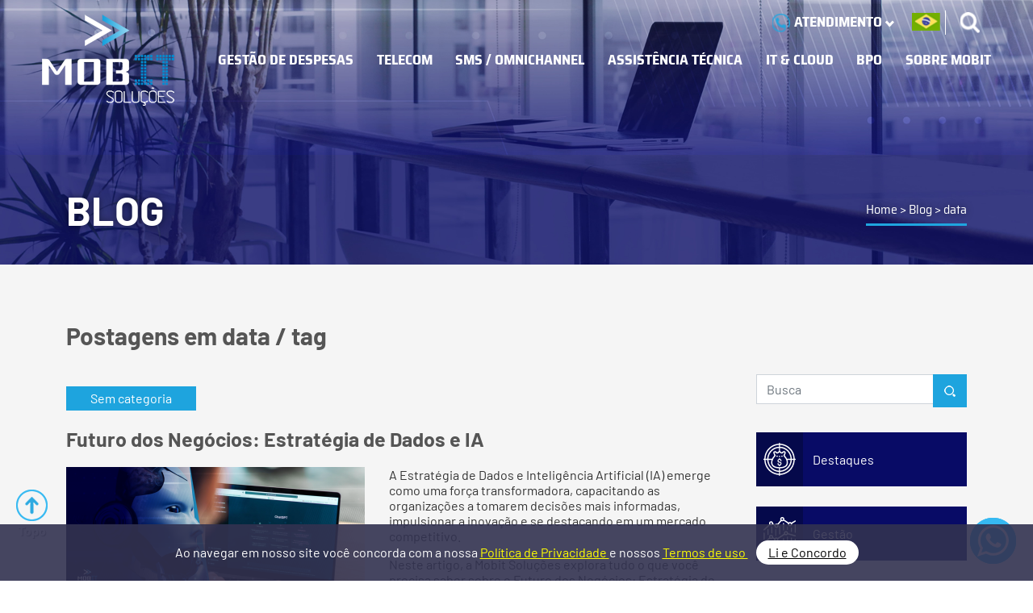

--- FILE ---
content_type: text/html; charset=UTF-8
request_url: https://www.mobitsolucoes.com/tag/data
body_size: 123010
content:
<!DOCTYPE html>
<html lang="pt-br">
<head>

    <meta charset="UTF-8">    
    <meta name="author" content="Kryzalis Sites - kryzalis.com.br" />
    <meta name="publisher" content="Kryzalis Sites - kryzalis.com.br" />
    <meta name="viewport" content="width=device-width, initial-scale=1.0">
    <meta http-equiv="X-UA-Compatible" content="IE=edge">

    <link rel="shortcut icon" href="https://www.mobitsolucoes.com/wp-content/themes/tema-principal/assets/imagens/favicon.ico">
    <base href="https://www.mobitsolucoes.com/wp-content/themes/tema-principal/">


    <link rel="preloader" href="assets/fonts/barlow/7cHpv4kjgoGqM7EPC8E46HsxnA.woff2" type="font/woff2" as="font" crossorigin>
    <link rel="preloader" href="assets/fonts/barlow/7cHqv4kjgoGqM7E30-8c4FAtlT47dw.woff2" type="font/woff2" as="font" crossorigin>
    <link rel="preloader" href="assets/fonts/barlow/7cHqv4kjgoGqM7E3_-gc4FAtlT47dw.woff2" type="font/woff2" as="font" crossorigin>
    <link rel="preloader" href="assets/fonts/barlow/7cHqv4kjgoGqM7E3j-wc4FAtlT47dw.woff2" type="font/woff2" as="font" crossorigin>
    <link rel="preloader" href="assets/fonts/barlow/7cHqv4kjgoGqM7E3p-kc4FAtlT47dw.woff2" type="font/woff2" as="font" crossorigin>
    <link rel="preloader" href="assets/fonts/barlow/7cHqv4kjgoGqM7E3q-0c4FAtlT47dw.woff2" type="font/woff2" as="font" crossorigin>
    <link rel="preloader" href="assets/fonts/barlow/7cHqv4kjgoGqM7E3t-4c4FAtlT47dw.woff2" type="font/woff2" as="font" crossorigin>
    <link rel="preloader" href="assets/fonts/barlow/7cHqv4kjgoGqM7E3w-oc4FAtlT47dw.woff2" type="font/woff2" as="font" crossorigin>
    <link rel="preloader" href="assets/fonts/barlow/7cHrv4kjgoGqM7E3b8s8yn4hnCci.woff2" type="font/woff2" as="font" crossorigin>
    <link rel="preloader" href="assets/fonts/barlow/7cHrv4kjgoGqM7E_Ccs8yn4hnCci.woff2" type="font/woff2" as="font" crossorigin>
    <link rel="preloader" href="assets/fonts/barlow/7cHsv4kjgoGqM7E_CfO451optzsrd6m9.woff2" type="font/woff2" as="font" crossorigin>
    <link rel="preloader" href="assets/fonts/barlow/7cHsv4kjgoGqM7E_CfOA5Voptzsrd6m9.woff2" type="font/woff2" as="font" crossorigin>
    <link rel="preloader" href="assets/fonts/barlow/7cHsv4kjgoGqM7E_CfOQ4loptzsrd6m9.woff2" type="font/woff2" as="font" crossorigin>
    <link rel="preloader" href="assets/fonts/barlow/7cHsv4kjgoGqM7E_CfOc5loptzsrd6m9.woff2" type="font/woff2" as="font" crossorigin>
    <link rel="preloader" href="assets/fonts/barlow/7cHsv4kjgoGqM7E_CfP04Voptzsrd6m9.woff2" type="font/woff2" as="font" crossorigin>
    <link rel="preloader" href="assets/fonts/barlow/7cHsv4kjgoGqM7E_CfPI41optzsrd6m9.woff2" type="font/woff2" as="font" crossorigin>
    <link rel="preloader" href="assets/fonts/barlow/7cHsv4kjgoGqM7E_CfPk5Foptzsrd6m9.woff2" type="font/woff2" as="font" crossorigin>
    <link rel="preloader" href="assets/fonts/barlow/7cHtv4kjgoGqM7E_CfNYwHoDmTcibrA.woff2" type="font/woff2" as="font" crossorigin>
    <link rel="preloader" href="assets/fonts/montserrat/JTUFjIg1_i6t8kCHKm459Wx7xQYXK0vOoz6jq0N6aX9-p7K5ILg.woff2" type="font/woff2" as="font" crossorigin>
    <link rel="preloader" href="assets/fonts/montserrat/JTUFjIg1_i6t8kCHKm459Wx7xQYXK0vOoz6jq3p6aX9-p7K5ILg.woff2" type="font/woff2" as="font" crossorigin>
    <link rel="preloader" href="assets/fonts/montserrat/JTUFjIg1_i6t8kCHKm459Wx7xQYXK0vOoz6jq5Z9aX9-p7K5ILg.woff2" type="font/woff2" as="font" crossorigin>
    <link rel="preloader" href="assets/fonts/montserrat/JTUFjIg1_i6t8kCHKm459Wx7xQYXK0vOoz6jq6R8aX9-p7K5ILg.woff2" type="font/woff2" as="font" crossorigin>
    <link rel="preloader" href="assets/fonts/montserrat/JTUFjIg1_i6t8kCHKm459Wx7xQYXK0vOoz6jq6R9aX9-p7K5ILg.woff2" type="font/woff2" as="font" crossorigin>
    <link rel="preloader" href="assets/fonts/montserrat/JTUFjIg1_i6t8kCHKm459Wx7xQYXK0vOoz6jq_p9aX9-p7K5ILg.woff2" type="font/woff2" as="font" crossorigin>
    <link rel="preloader" href="assets/fonts/montserrat/JTUFjIg1_i6t8kCHKm459Wx7xQYXK0vOoz6jqw16aX9-p7K5ILg.woff2" type="font/woff2" as="font" crossorigin>
    <link rel="preloader" href="assets/fonts/montserrat/JTUFjIg1_i6t8kCHKm459Wx7xQYXK0vOoz6jqyR6aX9-p7K5ILg.woff2" type="font/woff2" as="font" crossorigin>
    <link rel="preloader" href="assets/fonts/montserrat/JTUFjIg1_i6t8kCHKm459Wx7xQYXK0vOoz6jqyR9aX9-p7K5ILg.woff2" type="font/woff2" as="font" crossorigin>
    <link rel="preloader" href="assets/fonts/montserrat/JTUHjIg1_i6t8kCHKm4532VJOt5-QNFgpCs16Ew-Y3tcoqK5.woff2" type="font/woff2" as="font" crossorigin>
    <link rel="preloader" href="assets/fonts/montserrat/JTUHjIg1_i6t8kCHKm4532VJOt5-QNFgpCtZ6Ew-Y3tcoqK5.woff2" type="font/woff2" as="font" crossorigin>
    <link rel="preloader" href="assets/fonts/montserrat/JTUHjIg1_i6t8kCHKm4532VJOt5-QNFgpCtr6Ew-Y3tcoqK5.woff2" type="font/woff2" as="font" crossorigin>
    <link rel="preloader" href="assets/fonts/montserrat/JTUHjIg1_i6t8kCHKm4532VJOt5-QNFgpCtr6Uw-Y3tcoqK5.woff2" type="font/woff2" as="font" crossorigin>
    <link rel="preloader" href="assets/fonts/montserrat/JTUHjIg1_i6t8kCHKm4532VJOt5-QNFgpCu170w-Y3tcoqK5.woff2" type="font/woff2" as="font" crossorigin>
    <link rel="preloader" href="assets/fonts/montserrat/JTUHjIg1_i6t8kCHKm4532VJOt5-QNFgpCuM70w-Y3tcoqK5.woff2" type="font/woff2" as="font" crossorigin>
    <link rel="preloader" href="assets/fonts/montserrat/JTUHjIg1_i6t8kCHKm4532VJOt5-QNFgpCvC70w-Y3tcoqK5.woff2" type="font/woff2" as="font" crossorigin>
    <link rel="preloader" href="assets/fonts/montserrat/JTUHjIg1_i6t8kCHKm4532VJOt5-QNFgpCvr6Ew-Y3tcoqK5.woff2" type="font/woff2" as="font" crossorigin>
    <link rel="preloader" href="assets/fonts/montserrat/JTUHjIg1_i6t8kCHKm4532VJOt5-QNFgpCvr70w-Y3tcoqK5.woff2" type="font/woff2" as="font" crossorigin>
    <link rel="preloader" href="assets/fonts/saira-semi-condensed/U9MD6c-2-nnJkHxyCjRcnMHcWVWV1cWRRU8LYuceqGT-.woff2" type="font/woff2" as="font" crossorigin>
    <link rel="preloader" href="assets/fonts/saira-semi-condensed/U9MM6c-2-nnJkHxyCjRcnMHcWVWV1cWRRXe3TcMWg3j36Ebz.woff2" type="font/woff2" as="font" crossorigin>
    <link rel="preloader" href="assets/fonts/saira-semi-condensed/U9MM6c-2-nnJkHxyCjRcnMHcWVWV1cWRRXePT8MWg3j36Ebz.woff2" type="font/woff2" as="font" crossorigin>
    <link rel="preloader" href="assets/fonts/saira-semi-condensed/U9MM6c-2-nnJkHxyCjRcnMHcWVWV1cWRRXenSsMWg3j36Ebz.woff2" type="font/woff2" as="font" crossorigin>
    <link rel="preloader" href="assets/fonts/saira-semi-condensed/U9MM6c-2-nnJkHxyCjRcnMHcWVWV1cWRRXerTsMWg3j36Ebz.woff2" type="font/woff2" as="font" crossorigin>
    <link rel="preloader" href="assets/fonts/saira-semi-condensed/U9MM6c-2-nnJkHxyCjRcnMHcWVWV1cWRRXfDScMWg3j36Ebz.woff2" type="font/woff2" as="font" crossorigin>
    <link rel="preloader" href="assets/fonts/saira-semi-condensed/U9MM6c-2-nnJkHxyCjRcnMHcWVWV1cWRRXfTTMMWg3j36Ebz.woff2" type="font/woff2" as="font" crossorigin>
    <link rel="preloader" href="assets/fonts/saira-semi-condensed/U9MM6c-2-nnJkHxyCjRcnMHcWVWV1cWRRXf_S8MWg3j36Ebz.woff2" type="font/woff2" as="font" crossorigin>
    <link rel="preloader" href="assets/fonts/saira-semi-condensed/U9MN6c-2-nnJkHxyCjRcnMHcWVWV1cWRRXdvaOM8rXT-8V8.woff2" type="font/woff2" as="font" crossorigin>
    <link rel="preloader" href="assets/fonts/yellowtail/OZpGg_pnoDtINPfRIlLotlzNwED-b4g.woff2" type="font/woff2" as="font" crossorigin>
    <!--================-->
    <!--================-->
    <!-- PRELOADERS CSS-->
    <link rel="preload" href="assets/css/theme.css?v=2" as="style">
    <link rel="preload" href="assets/css/theme2.css?v=2" as="style">
    <link rel="preload" href="style.css" as="style">
    <!--================-->
    <!--================-->
    <!-- PRELOADERS JS-->
    <link rel="preload" href="assets/js/theme.js" as="script">

    <!--================-->
    <!--================-->
    <!-- CSSS-->
    <link rel="stylesheet" href="assets/css/theme.css?v=2">
    <link rel="stylesheet" href="assets/css/theme2.css?v=2">
    <link rel="stylesheet" href="style.css">
    <!--================-->
    <!--================-->
    <!-- FAVICON-->
    <link rel="icon" href="assets/images/favicon.png" type="image/png">
    <meta name="msapplication-tap-highlight" content="no">
    <!--================-->
    <!--================-->
    <!-- add to home screen (ios)-->
    <meta name="apple-mobile-web-app-capable" content="yes">
    <meta name="apple-mobile-web-app-title" content="MOBIT SOLUÇÕES &#8211; GESTÃO INTEGRADA DE TELECOM E TI PARA SUCESSO DE NEGÓCIO">
    <meta name="apple-mobile-web-app-status-bar-style" content="#00002E">
    <!--===============-->
    <!--===============-->
    <!-- add to home screen (chrome)-->
    <meta name="mobile-web-app-capable" content="yes">
    <meta name="application-name" content="MOBIT SOLUÇÕES &#8211; GESTÃO INTEGRADA DE TELECOM E TI PARA SUCESSO DE NEGÓCIO">
    <meta name="theme-color" content="#00002E">
    <meta name="msapplication-TileColor" content="#00002E">

    <meta property="og:url"           content="https://www.mobitsolucoes.com/tag/data" />
    <meta property="og:type"          content="website" />
      
        <title>MOBIT SOLUÇÕES &#8211; GESTÃO INTEGRADA DE TELECOM E TI PARA SUCESSO DE NEGÓCIO</title> 
        <meta property="og:title"         content="MOBIT SOLUÇÕES &#8211; GESTÃO INTEGRADA DE TELECOM E TI PARA SUCESSO DE NEGÓCIO" />
        <meta property="og:description"   content="" />
        <meta property="og:image"         content="https://www.mobitsolucoes.com/wp-content/themes/tema-principal/assets/images/logo.png" />
    
        

        
    <!-- wp_head();  -->
    <meta name='robots' content='index, follow, max-image-preview:large, max-snippet:-1, max-video-preview:-1' />

	<!-- This site is optimized with the Yoast SEO plugin v26.8 - https://yoast.com/product/yoast-seo-wordpress/ -->
	<link rel="canonical" href="https://www.mobitsolucoes.com/tag/data" />
	<meta property="og:locale" content="pt_BR" />
	<meta property="og:type" content="article" />
	<meta property="og:title" content="Arquivos data - MOBIT SOLUÇÕES - GESTÃO INTEGRADA DE TELECOM E TI PARA SUCESSO DE NEGÓCIO" />
	<meta property="og:url" content="https://www.mobitsolucoes.com/tag/data" />
	<meta property="og:site_name" content="MOBIT SOLUÇÕES - GESTÃO INTEGRADA DE TELECOM E TI PARA SUCESSO DE NEGÓCIO" />
	<meta name="twitter:card" content="summary_large_image" />
	<script type="application/ld+json" class="yoast-schema-graph">{"@context":"https://schema.org","@graph":[{"@type":"CollectionPage","@id":"https://www.mobitsolucoes.com/tag/data","url":"https://www.mobitsolucoes.com/tag/data","name":"Arquivos data - MOBIT SOLUÇÕES - GESTÃO INTEGRADA DE TELECOM E TI PARA SUCESSO DE NEGÓCIO","isPartOf":{"@id":"https://www.mobitsolucoes.com/#website"},"primaryImageOfPage":{"@id":"https://www.mobitsolucoes.com/tag/data#primaryimage"},"image":{"@id":"https://www.mobitsolucoes.com/tag/data#primaryimage"},"thumbnailUrl":"https://www.mobitsolucoes.com/wp-content/uploads/2024/06/blog-inteligencia-artificial-e-machine-learning-1.png","breadcrumb":{"@id":"https://www.mobitsolucoes.com/tag/data#breadcrumb"},"inLanguage":"pt-BR"},{"@type":"ImageObject","inLanguage":"pt-BR","@id":"https://www.mobitsolucoes.com/tag/data#primaryimage","url":"https://www.mobitsolucoes.com/wp-content/uploads/2024/06/blog-inteligencia-artificial-e-machine-learning-1.png","contentUrl":"https://www.mobitsolucoes.com/wp-content/uploads/2024/06/blog-inteligencia-artificial-e-machine-learning-1.png","width":1600,"height":670},{"@type":"BreadcrumbList","@id":"https://www.mobitsolucoes.com/tag/data#breadcrumb","itemListElement":[{"@type":"ListItem","position":1,"name":"Início","item":"https://www.mobitsolucoes.com/"},{"@type":"ListItem","position":2,"name":"data"}]},{"@type":"WebSite","@id":"https://www.mobitsolucoes.com/#website","url":"https://www.mobitsolucoes.com/","name":"MOBIT SOLUÇÕES - GESTÃO INTEGRADA DE TELECOM E TI PARA SUCESSO DE NEGÓCIO","description":"MOBIT SOLUÇÕES - GESTÃO INTEGRADA DE TELECOM E TI PARA SUCESSO DE NEGÓCIO","publisher":{"@id":"https://www.mobitsolucoes.com/#organization"},"potentialAction":[{"@type":"SearchAction","target":{"@type":"EntryPoint","urlTemplate":"https://www.mobitsolucoes.com/?s={search_term_string}"},"query-input":{"@type":"PropertyValueSpecification","valueRequired":true,"valueName":"search_term_string"}}],"inLanguage":"pt-BR"},{"@type":"Organization","@id":"https://www.mobitsolucoes.com/#organization","name":"Mobit Soluções","alternateName":"Mobit","url":"https://www.mobitsolucoes.com/","logo":{"@type":"ImageObject","inLanguage":"pt-BR","@id":"https://www.mobitsolucoes.com/#/schema/logo/image/","url":"https://www.mobitsolucoes.com/wp-content/uploads/2021/07/logo.png","contentUrl":"https://www.mobitsolucoes.com/wp-content/uploads/2021/07/logo.png","width":164,"height":113,"caption":"Mobit Soluções"},"image":{"@id":"https://www.mobitsolucoes.com/#/schema/logo/image/"},"sameAs":["https://www.facebook.com/mobitsolucoes","https://www.linkedin.com/company/mobitsolucoes/"]}]}</script>
	<!-- / Yoast SEO plugin. -->


<link rel='dns-prefetch' href='//www.googletagmanager.com' />
<link rel="alternate" type="application/rss+xml" title="Feed de tag para MOBIT SOLUÇÕES - GESTÃO INTEGRADA DE TELECOM E TI PARA SUCESSO DE NEGÓCIO &raquo; data" href="https://www.mobitsolucoes.com/tag/data/feed" />
		<!-- This site uses the Google Analytics by MonsterInsights plugin v9.11.1 - Using Analytics tracking - https://www.monsterinsights.com/ -->
							<script src="//www.googletagmanager.com/gtag/js?id=G-G5LJQQ46N5"  data-cfasync="false" data-wpfc-render="false" type="text/javascript" async></script>
			<script data-cfasync="false" data-wpfc-render="false" type="text/javascript">
				var mi_version = '9.11.1';
				var mi_track_user = true;
				var mi_no_track_reason = '';
								var MonsterInsightsDefaultLocations = {"page_location":"https:\/\/www.mobitsolucoes.com\/tag\/data\/"};
								if ( typeof MonsterInsightsPrivacyGuardFilter === 'function' ) {
					var MonsterInsightsLocations = (typeof MonsterInsightsExcludeQuery === 'object') ? MonsterInsightsPrivacyGuardFilter( MonsterInsightsExcludeQuery ) : MonsterInsightsPrivacyGuardFilter( MonsterInsightsDefaultLocations );
				} else {
					var MonsterInsightsLocations = (typeof MonsterInsightsExcludeQuery === 'object') ? MonsterInsightsExcludeQuery : MonsterInsightsDefaultLocations;
				}

								var disableStrs = [
										'ga-disable-G-G5LJQQ46N5',
									];

				/* Function to detect opted out users */
				function __gtagTrackerIsOptedOut() {
					for (var index = 0; index < disableStrs.length; index++) {
						if (document.cookie.indexOf(disableStrs[index] + '=true') > -1) {
							return true;
						}
					}

					return false;
				}

				/* Disable tracking if the opt-out cookie exists. */
				if (__gtagTrackerIsOptedOut()) {
					for (var index = 0; index < disableStrs.length; index++) {
						window[disableStrs[index]] = true;
					}
				}

				/* Opt-out function */
				function __gtagTrackerOptout() {
					for (var index = 0; index < disableStrs.length; index++) {
						document.cookie = disableStrs[index] + '=true; expires=Thu, 31 Dec 2099 23:59:59 UTC; path=/';
						window[disableStrs[index]] = true;
					}
				}

				if ('undefined' === typeof gaOptout) {
					function gaOptout() {
						__gtagTrackerOptout();
					}
				}
								window.dataLayer = window.dataLayer || [];

				window.MonsterInsightsDualTracker = {
					helpers: {},
					trackers: {},
				};
				if (mi_track_user) {
					function __gtagDataLayer() {
						dataLayer.push(arguments);
					}

					function __gtagTracker(type, name, parameters) {
						if (!parameters) {
							parameters = {};
						}

						if (parameters.send_to) {
							__gtagDataLayer.apply(null, arguments);
							return;
						}

						if (type === 'event') {
														parameters.send_to = monsterinsights_frontend.v4_id;
							var hookName = name;
							if (typeof parameters['event_category'] !== 'undefined') {
								hookName = parameters['event_category'] + ':' + name;
							}

							if (typeof MonsterInsightsDualTracker.trackers[hookName] !== 'undefined') {
								MonsterInsightsDualTracker.trackers[hookName](parameters);
							} else {
								__gtagDataLayer('event', name, parameters);
							}
							
						} else {
							__gtagDataLayer.apply(null, arguments);
						}
					}

					__gtagTracker('js', new Date());
					__gtagTracker('set', {
						'developer_id.dZGIzZG': true,
											});
					if ( MonsterInsightsLocations.page_location ) {
						__gtagTracker('set', MonsterInsightsLocations);
					}
										__gtagTracker('config', 'G-G5LJQQ46N5', {"forceSSL":"true","link_attribution":"true"} );
										window.gtag = __gtagTracker;										(function () {
						/* https://developers.google.com/analytics/devguides/collection/analyticsjs/ */
						/* ga and __gaTracker compatibility shim. */
						var noopfn = function () {
							return null;
						};
						var newtracker = function () {
							return new Tracker();
						};
						var Tracker = function () {
							return null;
						};
						var p = Tracker.prototype;
						p.get = noopfn;
						p.set = noopfn;
						p.send = function () {
							var args = Array.prototype.slice.call(arguments);
							args.unshift('send');
							__gaTracker.apply(null, args);
						};
						var __gaTracker = function () {
							var len = arguments.length;
							if (len === 0) {
								return;
							}
							var f = arguments[len - 1];
							if (typeof f !== 'object' || f === null || typeof f.hitCallback !== 'function') {
								if ('send' === arguments[0]) {
									var hitConverted, hitObject = false, action;
									if ('event' === arguments[1]) {
										if ('undefined' !== typeof arguments[3]) {
											hitObject = {
												'eventAction': arguments[3],
												'eventCategory': arguments[2],
												'eventLabel': arguments[4],
												'value': arguments[5] ? arguments[5] : 1,
											}
										}
									}
									if ('pageview' === arguments[1]) {
										if ('undefined' !== typeof arguments[2]) {
											hitObject = {
												'eventAction': 'page_view',
												'page_path': arguments[2],
											}
										}
									}
									if (typeof arguments[2] === 'object') {
										hitObject = arguments[2];
									}
									if (typeof arguments[5] === 'object') {
										Object.assign(hitObject, arguments[5]);
									}
									if ('undefined' !== typeof arguments[1].hitType) {
										hitObject = arguments[1];
										if ('pageview' === hitObject.hitType) {
											hitObject.eventAction = 'page_view';
										}
									}
									if (hitObject) {
										action = 'timing' === arguments[1].hitType ? 'timing_complete' : hitObject.eventAction;
										hitConverted = mapArgs(hitObject);
										__gtagTracker('event', action, hitConverted);
									}
								}
								return;
							}

							function mapArgs(args) {
								var arg, hit = {};
								var gaMap = {
									'eventCategory': 'event_category',
									'eventAction': 'event_action',
									'eventLabel': 'event_label',
									'eventValue': 'event_value',
									'nonInteraction': 'non_interaction',
									'timingCategory': 'event_category',
									'timingVar': 'name',
									'timingValue': 'value',
									'timingLabel': 'event_label',
									'page': 'page_path',
									'location': 'page_location',
									'title': 'page_title',
									'referrer' : 'page_referrer',
								};
								for (arg in args) {
																		if (!(!args.hasOwnProperty(arg) || !gaMap.hasOwnProperty(arg))) {
										hit[gaMap[arg]] = args[arg];
									} else {
										hit[arg] = args[arg];
									}
								}
								return hit;
							}

							try {
								f.hitCallback();
							} catch (ex) {
							}
						};
						__gaTracker.create = newtracker;
						__gaTracker.getByName = newtracker;
						__gaTracker.getAll = function () {
							return [];
						};
						__gaTracker.remove = noopfn;
						__gaTracker.loaded = true;
						window['__gaTracker'] = __gaTracker;
					})();
									} else {
										console.log("");
					(function () {
						function __gtagTracker() {
							return null;
						}

						window['__gtagTracker'] = __gtagTracker;
						window['gtag'] = __gtagTracker;
					})();
									}
			</script>
							<!-- / Google Analytics by MonsterInsights -->
		<style id='wp-img-auto-sizes-contain-inline-css' type='text/css'>
img:is([sizes=auto i],[sizes^="auto," i]){contain-intrinsic-size:3000px 1500px}
/*# sourceURL=wp-img-auto-sizes-contain-inline-css */
</style>
<link rel='stylesheet' id='sgr-css' href='https://www.mobitsolucoes.com/wp-content/plugins/simple-google-recaptcha/sgr.css?ver=1675970468' type='text/css' media='all' />
<style id='wp-emoji-styles-inline-css' type='text/css'>

	img.wp-smiley, img.emoji {
		display: inline !important;
		border: none !important;
		box-shadow: none !important;
		height: 1em !important;
		width: 1em !important;
		margin: 0 0.07em !important;
		vertical-align: -0.1em !important;
		background: none !important;
		padding: 0 !important;
	}
/*# sourceURL=wp-emoji-styles-inline-css */
</style>
<link rel='stylesheet' id='wp-block-library-css' href='https://www.mobitsolucoes.com/wp-includes/css/dist/block-library/style.min.css?ver=6.9' type='text/css' media='all' />
<style id='classic-theme-styles-inline-css' type='text/css'>
/*! This file is auto-generated */
.wp-block-button__link{color:#fff;background-color:#32373c;border-radius:9999px;box-shadow:none;text-decoration:none;padding:calc(.667em + 2px) calc(1.333em + 2px);font-size:1.125em}.wp-block-file__button{background:#32373c;color:#fff;text-decoration:none}
/*# sourceURL=/wp-includes/css/classic-themes.min.css */
</style>
<link rel='stylesheet' id='activecampaign-form-block-css' href='https://www.mobitsolucoes.com/wp-content/plugins/activecampaign-subscription-forms/activecampaign-form-block/build/style-index.css?ver=1763141790' type='text/css' media='all' />
<style id='global-styles-inline-css' type='text/css'>
:root{--wp--preset--aspect-ratio--square: 1;--wp--preset--aspect-ratio--4-3: 4/3;--wp--preset--aspect-ratio--3-4: 3/4;--wp--preset--aspect-ratio--3-2: 3/2;--wp--preset--aspect-ratio--2-3: 2/3;--wp--preset--aspect-ratio--16-9: 16/9;--wp--preset--aspect-ratio--9-16: 9/16;--wp--preset--color--black: #000000;--wp--preset--color--cyan-bluish-gray: #abb8c3;--wp--preset--color--white: #ffffff;--wp--preset--color--pale-pink: #f78da7;--wp--preset--color--vivid-red: #cf2e2e;--wp--preset--color--luminous-vivid-orange: #ff6900;--wp--preset--color--luminous-vivid-amber: #fcb900;--wp--preset--color--light-green-cyan: #7bdcb5;--wp--preset--color--vivid-green-cyan: #00d084;--wp--preset--color--pale-cyan-blue: #8ed1fc;--wp--preset--color--vivid-cyan-blue: #0693e3;--wp--preset--color--vivid-purple: #9b51e0;--wp--preset--gradient--vivid-cyan-blue-to-vivid-purple: linear-gradient(135deg,rgb(6,147,227) 0%,rgb(155,81,224) 100%);--wp--preset--gradient--light-green-cyan-to-vivid-green-cyan: linear-gradient(135deg,rgb(122,220,180) 0%,rgb(0,208,130) 100%);--wp--preset--gradient--luminous-vivid-amber-to-luminous-vivid-orange: linear-gradient(135deg,rgb(252,185,0) 0%,rgb(255,105,0) 100%);--wp--preset--gradient--luminous-vivid-orange-to-vivid-red: linear-gradient(135deg,rgb(255,105,0) 0%,rgb(207,46,46) 100%);--wp--preset--gradient--very-light-gray-to-cyan-bluish-gray: linear-gradient(135deg,rgb(238,238,238) 0%,rgb(169,184,195) 100%);--wp--preset--gradient--cool-to-warm-spectrum: linear-gradient(135deg,rgb(74,234,220) 0%,rgb(151,120,209) 20%,rgb(207,42,186) 40%,rgb(238,44,130) 60%,rgb(251,105,98) 80%,rgb(254,248,76) 100%);--wp--preset--gradient--blush-light-purple: linear-gradient(135deg,rgb(255,206,236) 0%,rgb(152,150,240) 100%);--wp--preset--gradient--blush-bordeaux: linear-gradient(135deg,rgb(254,205,165) 0%,rgb(254,45,45) 50%,rgb(107,0,62) 100%);--wp--preset--gradient--luminous-dusk: linear-gradient(135deg,rgb(255,203,112) 0%,rgb(199,81,192) 50%,rgb(65,88,208) 100%);--wp--preset--gradient--pale-ocean: linear-gradient(135deg,rgb(255,245,203) 0%,rgb(182,227,212) 50%,rgb(51,167,181) 100%);--wp--preset--gradient--electric-grass: linear-gradient(135deg,rgb(202,248,128) 0%,rgb(113,206,126) 100%);--wp--preset--gradient--midnight: linear-gradient(135deg,rgb(2,3,129) 0%,rgb(40,116,252) 100%);--wp--preset--font-size--small: 13px;--wp--preset--font-size--medium: 20px;--wp--preset--font-size--large: 36px;--wp--preset--font-size--x-large: 42px;--wp--preset--spacing--20: 0.44rem;--wp--preset--spacing--30: 0.67rem;--wp--preset--spacing--40: 1rem;--wp--preset--spacing--50: 1.5rem;--wp--preset--spacing--60: 2.25rem;--wp--preset--spacing--70: 3.38rem;--wp--preset--spacing--80: 5.06rem;--wp--preset--shadow--natural: 6px 6px 9px rgba(0, 0, 0, 0.2);--wp--preset--shadow--deep: 12px 12px 50px rgba(0, 0, 0, 0.4);--wp--preset--shadow--sharp: 6px 6px 0px rgba(0, 0, 0, 0.2);--wp--preset--shadow--outlined: 6px 6px 0px -3px rgb(255, 255, 255), 6px 6px rgb(0, 0, 0);--wp--preset--shadow--crisp: 6px 6px 0px rgb(0, 0, 0);}:where(.is-layout-flex){gap: 0.5em;}:where(.is-layout-grid){gap: 0.5em;}body .is-layout-flex{display: flex;}.is-layout-flex{flex-wrap: wrap;align-items: center;}.is-layout-flex > :is(*, div){margin: 0;}body .is-layout-grid{display: grid;}.is-layout-grid > :is(*, div){margin: 0;}:where(.wp-block-columns.is-layout-flex){gap: 2em;}:where(.wp-block-columns.is-layout-grid){gap: 2em;}:where(.wp-block-post-template.is-layout-flex){gap: 1.25em;}:where(.wp-block-post-template.is-layout-grid){gap: 1.25em;}.has-black-color{color: var(--wp--preset--color--black) !important;}.has-cyan-bluish-gray-color{color: var(--wp--preset--color--cyan-bluish-gray) !important;}.has-white-color{color: var(--wp--preset--color--white) !important;}.has-pale-pink-color{color: var(--wp--preset--color--pale-pink) !important;}.has-vivid-red-color{color: var(--wp--preset--color--vivid-red) !important;}.has-luminous-vivid-orange-color{color: var(--wp--preset--color--luminous-vivid-orange) !important;}.has-luminous-vivid-amber-color{color: var(--wp--preset--color--luminous-vivid-amber) !important;}.has-light-green-cyan-color{color: var(--wp--preset--color--light-green-cyan) !important;}.has-vivid-green-cyan-color{color: var(--wp--preset--color--vivid-green-cyan) !important;}.has-pale-cyan-blue-color{color: var(--wp--preset--color--pale-cyan-blue) !important;}.has-vivid-cyan-blue-color{color: var(--wp--preset--color--vivid-cyan-blue) !important;}.has-vivid-purple-color{color: var(--wp--preset--color--vivid-purple) !important;}.has-black-background-color{background-color: var(--wp--preset--color--black) !important;}.has-cyan-bluish-gray-background-color{background-color: var(--wp--preset--color--cyan-bluish-gray) !important;}.has-white-background-color{background-color: var(--wp--preset--color--white) !important;}.has-pale-pink-background-color{background-color: var(--wp--preset--color--pale-pink) !important;}.has-vivid-red-background-color{background-color: var(--wp--preset--color--vivid-red) !important;}.has-luminous-vivid-orange-background-color{background-color: var(--wp--preset--color--luminous-vivid-orange) !important;}.has-luminous-vivid-amber-background-color{background-color: var(--wp--preset--color--luminous-vivid-amber) !important;}.has-light-green-cyan-background-color{background-color: var(--wp--preset--color--light-green-cyan) !important;}.has-vivid-green-cyan-background-color{background-color: var(--wp--preset--color--vivid-green-cyan) !important;}.has-pale-cyan-blue-background-color{background-color: var(--wp--preset--color--pale-cyan-blue) !important;}.has-vivid-cyan-blue-background-color{background-color: var(--wp--preset--color--vivid-cyan-blue) !important;}.has-vivid-purple-background-color{background-color: var(--wp--preset--color--vivid-purple) !important;}.has-black-border-color{border-color: var(--wp--preset--color--black) !important;}.has-cyan-bluish-gray-border-color{border-color: var(--wp--preset--color--cyan-bluish-gray) !important;}.has-white-border-color{border-color: var(--wp--preset--color--white) !important;}.has-pale-pink-border-color{border-color: var(--wp--preset--color--pale-pink) !important;}.has-vivid-red-border-color{border-color: var(--wp--preset--color--vivid-red) !important;}.has-luminous-vivid-orange-border-color{border-color: var(--wp--preset--color--luminous-vivid-orange) !important;}.has-luminous-vivid-amber-border-color{border-color: var(--wp--preset--color--luminous-vivid-amber) !important;}.has-light-green-cyan-border-color{border-color: var(--wp--preset--color--light-green-cyan) !important;}.has-vivid-green-cyan-border-color{border-color: var(--wp--preset--color--vivid-green-cyan) !important;}.has-pale-cyan-blue-border-color{border-color: var(--wp--preset--color--pale-cyan-blue) !important;}.has-vivid-cyan-blue-border-color{border-color: var(--wp--preset--color--vivid-cyan-blue) !important;}.has-vivid-purple-border-color{border-color: var(--wp--preset--color--vivid-purple) !important;}.has-vivid-cyan-blue-to-vivid-purple-gradient-background{background: var(--wp--preset--gradient--vivid-cyan-blue-to-vivid-purple) !important;}.has-light-green-cyan-to-vivid-green-cyan-gradient-background{background: var(--wp--preset--gradient--light-green-cyan-to-vivid-green-cyan) !important;}.has-luminous-vivid-amber-to-luminous-vivid-orange-gradient-background{background: var(--wp--preset--gradient--luminous-vivid-amber-to-luminous-vivid-orange) !important;}.has-luminous-vivid-orange-to-vivid-red-gradient-background{background: var(--wp--preset--gradient--luminous-vivid-orange-to-vivid-red) !important;}.has-very-light-gray-to-cyan-bluish-gray-gradient-background{background: var(--wp--preset--gradient--very-light-gray-to-cyan-bluish-gray) !important;}.has-cool-to-warm-spectrum-gradient-background{background: var(--wp--preset--gradient--cool-to-warm-spectrum) !important;}.has-blush-light-purple-gradient-background{background: var(--wp--preset--gradient--blush-light-purple) !important;}.has-blush-bordeaux-gradient-background{background: var(--wp--preset--gradient--blush-bordeaux) !important;}.has-luminous-dusk-gradient-background{background: var(--wp--preset--gradient--luminous-dusk) !important;}.has-pale-ocean-gradient-background{background: var(--wp--preset--gradient--pale-ocean) !important;}.has-electric-grass-gradient-background{background: var(--wp--preset--gradient--electric-grass) !important;}.has-midnight-gradient-background{background: var(--wp--preset--gradient--midnight) !important;}.has-small-font-size{font-size: var(--wp--preset--font-size--small) !important;}.has-medium-font-size{font-size: var(--wp--preset--font-size--medium) !important;}.has-large-font-size{font-size: var(--wp--preset--font-size--large) !important;}.has-x-large-font-size{font-size: var(--wp--preset--font-size--x-large) !important;}
:where(.wp-block-post-template.is-layout-flex){gap: 1.25em;}:where(.wp-block-post-template.is-layout-grid){gap: 1.25em;}
:where(.wp-block-term-template.is-layout-flex){gap: 1.25em;}:where(.wp-block-term-template.is-layout-grid){gap: 1.25em;}
:where(.wp-block-columns.is-layout-flex){gap: 2em;}:where(.wp-block-columns.is-layout-grid){gap: 2em;}
:root :where(.wp-block-pullquote){font-size: 1.5em;line-height: 1.6;}
/*# sourceURL=global-styles-inline-css */
</style>
<link rel='stylesheet' id='contact-form-7-css' href='https://www.mobitsolucoes.com/wp-content/plugins/contact-form-7/includes/css/styles.css?ver=6.1.4' type='text/css' media='all' />
<style id='contact-form-7-inline-css' type='text/css'>
.wpcf7 .wpcf7-recaptcha iframe {margin-bottom: 0;}.wpcf7 .wpcf7-recaptcha[data-align="center"] > div {margin: 0 auto;}.wpcf7 .wpcf7-recaptcha[data-align="right"] > div {margin: 0 0 0 auto;}
/*# sourceURL=contact-form-7-inline-css */
</style>
<link rel='stylesheet' id='jet-fb-option-field-select-css' href='https://www.mobitsolucoes.com/wp-content/plugins/jetformbuilder/modules/option-field/assets/build/select.css?ver=0edd78a6f12e2b918b82' type='text/css' media='all' />
<link rel='stylesheet' id='jet-fb-option-field-checkbox-css' href='https://www.mobitsolucoes.com/wp-content/plugins/jetformbuilder/modules/option-field/assets/build/checkbox.css?ver=6e25adbbae5a5d1bb65e' type='text/css' media='all' />
<link rel='stylesheet' id='jet-fb-option-field-radio-css' href='https://www.mobitsolucoes.com/wp-content/plugins/jetformbuilder/modules/option-field/assets/build/radio.css?ver=7c6d0d4d7df91e6bd6a4' type='text/css' media='all' />
<link rel='stylesheet' id='jet-fb-advanced-choices-css' href='https://www.mobitsolucoes.com/wp-content/plugins/jetformbuilder/modules/advanced-choices/assets/build/main.css?ver=ca05550a7cac3b9b55a3' type='text/css' media='all' />
<link rel='stylesheet' id='jet-fb-wysiwyg-css' href='https://www.mobitsolucoes.com/wp-content/plugins/jetformbuilder/modules/wysiwyg/assets/build/wysiwyg.css?ver=5a4d16fb6d7a94700261' type='text/css' media='all' />
<link rel='stylesheet' id='jet-fb-switcher-css' href='https://www.mobitsolucoes.com/wp-content/plugins/jetformbuilder/modules/switcher/assets/build/switcher.css?ver=06c887a8b9195e5a119d' type='text/css' media='all' />
<script type="text/javascript" id="sgr-js-extra">
/* <![CDATA[ */
var sgr = {"sgr_site_key":"6LfZCm4kAAAAAEnTggjllWk5J166UFwyXo7pysfF"};
//# sourceURL=sgr-js-extra
/* ]]> */
</script>
<script type="text/javascript" src="https://www.mobitsolucoes.com/wp-content/plugins/simple-google-recaptcha/sgr.js?ver=1675970468" id="sgr-js"></script>
<script type="text/javascript" src="https://www.mobitsolucoes.com/wp-content/plugins/google-analytics-for-wordpress/assets/js/frontend-gtag.min.js?ver=9.11.1" id="monsterinsights-frontend-script-js" async="async" data-wp-strategy="async"></script>
<script data-cfasync="false" data-wpfc-render="false" type="text/javascript" id='monsterinsights-frontend-script-js-extra'>/* <![CDATA[ */
var monsterinsights_frontend = {"js_events_tracking":"true","download_extensions":"doc,pdf,ppt,zip,xls,docx,pptx,xlsx","inbound_paths":"[{\"path\":\"\\\/go\\\/\",\"label\":\"affiliate\"},{\"path\":\"\\\/recommend\\\/\",\"label\":\"affiliate\"}]","home_url":"https:\/\/www.mobitsolucoes.com","hash_tracking":"false","v4_id":"G-G5LJQQ46N5"};/* ]]> */
</script>
<link rel="https://api.w.org/" href="https://www.mobitsolucoes.com/wp-json/" /><link rel="alternate" title="JSON" type="application/json" href="https://www.mobitsolucoes.com/wp-json/wp/v2/tags/89" /><link rel="EditURI" type="application/rsd+xml" title="RSD" href="https://www.mobitsolucoes.com/xmlrpc.php?rsd" />
<meta name="generator" content="Site Kit by Google 1.170.0" /><!-- HFCM by 99 Robots - Snippet # 1: Tag do Google ADS AW-16473691258 -->
<!-- Google tag (gtag.js) -->
<script async src="https://www.googletagmanager.com/gtag/js?id=AW-16473691258"></script>
<script>
  window.dataLayer = window.dataLayer || [];
  function gtag(){dataLayer.push(arguments);}
  gtag('js', new Date());

  gtag('config', 'AW-16473691258');
</script>
<!-- /end HFCM by 99 Robots -->
<meta name="generator" content="Elementor 3.34.2; features: e_font_icon_svg, additional_custom_breakpoints; settings: css_print_method-external, google_font-enabled, font_display-swap">
			<style>
				.e-con.e-parent:nth-of-type(n+4):not(.e-lazyloaded):not(.e-no-lazyload),
				.e-con.e-parent:nth-of-type(n+4):not(.e-lazyloaded):not(.e-no-lazyload) * {
					background-image: none !important;
				}
				@media screen and (max-height: 1024px) {
					.e-con.e-parent:nth-of-type(n+3):not(.e-lazyloaded):not(.e-no-lazyload),
					.e-con.e-parent:nth-of-type(n+3):not(.e-lazyloaded):not(.e-no-lazyload) * {
						background-image: none !important;
					}
				}
				@media screen and (max-height: 640px) {
					.e-con.e-parent:nth-of-type(n+2):not(.e-lazyloaded):not(.e-no-lazyload),
					.e-con.e-parent:nth-of-type(n+2):not(.e-lazyloaded):not(.e-no-lazyload) * {
						background-image: none !important;
					}
				}
			</style>
			<!-- Meta Pixel Code -->
<script>
!function(f,b,e,v,n,t,s)
{if(f.fbq)return;n=f.fbq=function(){n.callMethod?
n.callMethod.apply(n,arguments):n.queue.push(arguments)};
if(!f._fbq)f._fbq=n;n.push=n;n.loaded=!0;n.version='2.0';
n.queue=[];t=b.createElement(e);t.async=!0;
t.src=v;s=b.getElementsByTagName(e)[0];
s.parentNode.insertBefore(t,s)}(window, document,'script',
'https://connect.facebook.net/en_US/fbevents.js');
fbq('init', '1085440159859446');
fbq('track', 'PageView');
</script>
<noscript><img height="1" width="1" style="display:none"
src="https://www.facebook.com/tr?id=1085440159859446&ev=PageView&noscript=1"
/></noscript>
<!-- End Meta Pixel Code --><!-- Meta Pixel Code -->
<script>
!function(f,b,e,v,n,t,s)
{if(f.fbq)return;n=f.fbq=function(){n.callMethod?
n.callMethod.apply(n,arguments):n.queue.push(arguments)};
if(!f._fbq)f._fbq=n;n.push=n;n.loaded=!0;n.version='2.0';
n.queue=[];t=b.createElement(e);t.async=!0;
t.src=v;s=b.getElementsByTagName(e)[0];
s.parentNode.insertBefore(t,s)}(window, document,'script',
'https://connect.facebook.net/en_US/fbevents.js');
fbq('init', '1066127058491884');
fbq('track', 'PageView');
</script>
<noscript><img height="1" width="1" style="display:none"
src="https://www.facebook.com/tr?id=1066127058491884&ev=PageView&noscript=1"
/></noscript>
<!-- End Meta Pixel Code --><script type="text/javascript">
    (function(c,l,a,r,i,t,y){
        c[a]=c[a]||function(){(c[a].q=c[a].q||[]).push(arguments)};
        t=l.createElement(r);t.async=1;t.src="https://www.clarity.ms/tag/"+i;
        y=l.getElementsByTagName(r)[0];y.parentNode.insertBefore(t,y);
    })(window, document, "clarity", "script", "obu087pdas");
</script><!-- Google tag (gtag.js) -->
<script async src="https://www.googletagmanager.com/gtag/js?id=G-G5LJQQ46N5"></script>
<script>
  window.dataLayer = window.dataLayer || [];
  function gtag(){dataLayer.push(arguments);}
  gtag('js', new Date());

  gtag('config', 'G-G5LJQQ46N5');
</script><!-- Google Tag Manager -->
<script>(function(w,d,s,l,i){w[l]=w[l]||[];w[l].push({'gtm.start':
new Date().getTime(),event:'gtm.js'});var f=d.getElementsByTagName(s)[0],
j=d.createElement(s),dl=l!='dataLayer'?'&l='+l:'';j.async=true;j.src=
'https://www.googletagmanager.com/gtm.js?id='+i+dl;f.parentNode.insertBefore(j,f);
})(window,document,'script','dataLayer','GTM-P35MTGBT');</script>
<!-- End Google Tag Manager --><link rel="icon" href="https://www.mobitsolucoes.com/wp-content/uploads/2026/01/cropped-icone-mobit-2-32x32.png" sizes="32x32" />
<link rel="icon" href="https://www.mobitsolucoes.com/wp-content/uploads/2026/01/cropped-icone-mobit-2-192x192.png" sizes="192x192" />
<link rel="apple-touch-icon" href="https://www.mobitsolucoes.com/wp-content/uploads/2026/01/cropped-icone-mobit-2-180x180.png" />
<meta name="msapplication-TileImage" content="https://www.mobitsolucoes.com/wp-content/uploads/2026/01/cropped-icone-mobit-2-270x270.png" />
    <!-- wp_head();  --> 

    <meta name="description" content="">

</head>
<body class=" pg-interna " >
<div class="website" id="topo">
    
    
                <a href="https://web.whatsapp.com/send?phone=551135004088&text=" class="btnwhats hidden-xs hidden-sm" target="_blank"><img src="assets/imagens/whatsapp.png"/></a>
    <a href="https://api.whatsapp.com/send?phone=551135004088&text=" class="btnwhats hidden-md hidden-lg" target="_blank"><img src="assets/imagens/whatsapp.png"/></a>
         

            <div class="aceitar_termos" id="aceitar_termos">
            Ao navegar em nosso site você concorda com a nossa <a href="https://www.mobitsolucoes.com/politica-de-privacidade"> Política de Privacidade </a> e nossos <a href="https://www.mobitsolucoes.com/termos-de-uso"> Termos de uso </a>
            <a onclick="aceitoCookie()" class="ctacookies">Li e Concordo</a> </div>
        <!-- /.newsletter -->
        <style>
            .aceitar_termos{
                position: fixed;
                bottom: 0;
                padding: 20px 20px;
                text-align: center;
                color: #FFF;
                background-color: rgba(50,50,80, 0.9);
                width: 100%;
                z-index: 999999;
                display: none;
            }
            .aceitar_termos a{
                color: #FF0;
            }
            .aceitar_termos a:hover{
                color: #38A7EB;
            }
            a.ctacookies{
                display: inline-block;
                padding: 3px 15px 3px 15px;
                -webkit-border-radius: 50px;
                -moz-border-radius: 50px;
                border-radius: 50px;
                color: #FFF;
                background-color: #FFF;
                color: #000;
                transition: all .2s linear;
                margin-left: 10px;
                cursor: pointer;
            }
            a.ctacookies:hover{                
                color: #FFF;
                background-color: #38A7EB;
            }
        </style>
        <script>
                // aceitar_termos 
                // Origem: xxxxx.com.br
                // Tipo: Usabilidade
                // Cookie criado quando o usuário lê e concorda com nossa política e termos, assim o site não exibe a mensagem solicitando que o internauta concorde novamente.   
                // Duração: 120 Dias
            function aceitoCookie(){    
                var d = new Date();                
                d.setTime(d.getTime() + (120*24*60*60*1000));//120 dias
                var expires = "expires="+ d.toUTCString();
                document.cookie = "aceitar_termos=ok;" + expires + ";path=/";
                document.getElementById('aceitar_termos').style.display = 'none';
            }
            var x = document.cookie;   
            var n = x.indexOf("ceitar_termos=ok");         
            if(n<1){
                document.getElementById('aceitar_termos').style.display = 'block';
            }
        </script>
        

    <div id="app">
        <header class="topo" id="header">
            <div class="topo__main">
                <div class="faixa__topo">
                    <div class="dropdown drop__atendimento">
                        <button class="btn" data-toggle="atendimento"><i class="icon icon-fone-topo"></i> ATENDIMENTO <i class="chevron-down"></i></button>
                        <div class="dropdown__atendimento">
                            <div class="dropdown__atendimento-header">Atendimento ao Cliente</div>
                            <div class="dropdown__atendimento-body">
                                <div class="dropdown__info">
                                    <div class="dropdown__info__title">Telefones:</div>
                                    <div class="dropdown__info__content"><span><i width="20" height="20" class="icon icon-fone-top"></i> &nbsp;&nbsp;+55 11 3500-4088</span><span><img src="assets/imagens/whatsapp2.png" width="23" height="23" alt="">&nbsp;&nbsp;+55 11 3500-4088</span></div>
                                </div>
                                <div class="dropdown__info">
                                    <div class="dropdown__info__title">Horário de atendimento:</div>
                                    <div class="dropdown__info__content">Seg à Sex das 08h as 18h *exceto feriados</div>
                                </div>
                                <div class="dropdown__info">
                                    <div class="dropdown__info__title">E-mail:</div>
                                    <div class="dropdown__info__content">atendimento@mobitsolucoes.com</div>
                                </div>
                            </div>
                        </div>
                    </div>
                    <div class="flag__area"><i class="icon icon-flag-br"></i></div>
                    <div class="search__area">
                        <button class="btn" data-toggle="search" aria-expanded="false" type="button" aria-label="Buscas"><i class="icon__mask icon-search-topo"></i></button>
                        <form class="buscar" action="https://www.mobitsolucoes.com" method="GET" id="searchform">
                            <div class="search__area-form">
                                <input class="search__area-input" type="search" name="s" id="search" placeholder="Procurar">
                                <button class="btn" aria-label="Procurar"><i class="icon__mask icon-search-topo"></i></button>
                            </div>
                        </form>
                        
                    </div>
                </div>
                <div class="mobile__controls">
                    <div class="logo logo--desktop">
                        <a href="https://www.mobitsolucoes.com">
                            <img src="assets/images/logo.png" width="164" heigt="113" alt="MOBIT SOLUÇÕES &#8211; GESTÃO INTEGRADA DE TELECOM E TI PARA SUCESSO DE NEGÓCIO">
                        </a>
                    </div>
                    <div class="logo logo--mobile">
                        <a href="https://www.mobitsolucoes.com">
                            <img src="assets/images/logo.png" width="130" heigt="40" alt="MOBIT SOLUÇÕES &#8211; GESTÃO INTEGRADA DE TELECOM E TI PARA SUCESSO DE NEGÓCIO">
                        </a>
                    </div>
                    <button class="btn" type="button" data-toggle="menu" aria-expanded="false"><i class="bar"></i><i class="bar"></i><i class="bar"></i></button>
                </div>
                <nav class="navbar">
                    <div class="logo logo--mobile">
                        <a href="https://www.mobitsolucoes.com">
                            <img src="assets/images/logo.png" width="164" heigt="113" alt="MOBIT SOLUÇÕES &#8211; GESTÃO INTEGRADA DE TELECOM E TI PARA SUCESSO DE NEGÓCIO">
                        </a>
                    </div>
                    <ul class="navbar__list">
                        <!-- ==================================-->
                        <!-- MENU GROUP-->
                        <li class="navbar__item">
                            <button class="navbar__link" data-toggle="dropdown-menu" data-drop="GESTÃO DE DESPESAS">GESTÃO DE DESPESAS</button>
                            <div class="dropdown__menu beforeload">
                                <div class="dropdown__container">
                                    <div class="dropdown__capa">
                                        <img class="img-fluid" src="https://www.mobitsolucoes.com/wp-content/uploads/2022/10/financa-1-e1664912384721.png" width="200" height="undefined" alt="GESTÃO DE DESPESAS">
                                        <div class="dropdown__name">GESTÃO DE DESPESAS</div>
                                    </div>
                                    <div class="dropdown__body">
                                        

                                        
                                                                                 

                                                    <ul class="drodown__column">
                                                        <li class="dropdown__column__item">
                                                            <a href="https://www.mobitsolucoes.com/mob-gestao-de-contratos-e-despesas">MOB GESTÃO DE CONTRATOS E DESPESAS</a>
                                                        </li>

                                                      
                                                        
                                                            <li class="dropdown__column__item">
                                                                <a href="https://www.mobitsolucoes.com/mob-gestao-de-contratos-e-despesas#negociacoes-de-contratos-tarifas-e-planos">Negociações de Contratos, Tarifas e Planos</a>
                                                            </li>                    
                                                        
                                                      
                                                        
                                                            <li class="dropdown__column__item">
                                                                <a href="https://www.mobitsolucoes.com/mob-gestao-de-contratos-e-despesas#gestao-de-compras">Gestão de Compras</a>
                                                            </li>                    
                                                        
                                                      
                                                        
                                                            <li class="dropdown__column__item">
                                                                <a href="https://www.mobitsolucoes.com/mob-gestao-de-contratos-e-despesas#gestao-de-faturas">Gestão de Faturas</a>
                                                            </li>                    
                                                        
                                                      
                                                        
                                                            <li class="dropdown__column__item">
                                                                <a href="https://www.mobitsolucoes.com/mob-gestao-de-contratos-e-despesas#auditoria-contestacao">Auditoria &#038; Contestação</a>
                                                            </li>                    
                                                        
                                                      
                                                        
                                                            <li class="dropdown__column__item">
                                                                <a href="https://www.mobitsolucoes.com/mob-gestao-de-contratos-e-despesas#otimizacao-de-consumo-e-custo">Otimização de Consumo e Custo</a>
                                                            </li>                    
                                                        
                                                      
                                                        
                                                            <li class="dropdown__column__item">
                                                                <a href="https://www.mobitsolucoes.com/mob-gestao-de-contratos-e-despesas#rateio-de-custo">Rateio de Custo</a>
                                                            </li>                    
                                                        
                                                      
                                                        
                                                            <li class="dropdown__column__item">
                                                                <a href="https://www.mobitsolucoes.com/mob-gestao-de-contratos-e-despesas#gestao-de-pagamentos">Gestão de Pagamentos</a>
                                                            </li>                    
                                                        
                                                      
                                                        
                                                            <li class="dropdown__column__item">
                                                                <a href="https://www.mobitsolucoes.com/mob-gestao-de-contratos-e-despesas#relatorios-dashboards">Relatórios &#038; Dashboards</a>
                                                            </li>                    
                                                        
                                                     

                                                    </ul> 
                                            
                                                                                 

                                                    <ul class="drodown__column">
                                                        <li class="dropdown__column__item">
                                                            <a href="https://www.mobitsolucoes.com/mob-gestao-de-contratos-e-despesas">ÁREAS DE NEGÓCIOS</a>
                                                        </li>

                                                      
                                                        
                                                            <li class="dropdown__column__item">
                                                                <a href="https://www.mobitsolucoes.com/mob-gestao-de-contratos-e-despesas#tem-telefonia-movel-fixa-link-de-dados">TEM (Telecom Expense Management)</a>
                                                            </li>                    
                                                        
                                                      
                                                        
                                                            <li class="dropdown__column__item">
                                                                <a href="https://www.mobitsolucoes.com/mob-gestao-de-contratos-e-despesas#item-it">ITEM IT</a>
                                                            </li>                    
                                                        
                                                      
                                                        
                                                            <li class="dropdown__column__item">
                                                                <a href="https://www.mobitsolucoes.com/mob-gestao-de-contratos-e-despesas#uem-utilities">UEM Utilities</a>
                                                            </li>                    
                                                        
                                                      
                                                        
                                                            <li class="dropdown__column__item">
                                                                <a href="https://www.mobitsolucoes.com/mob-gestao-de-contratos-e-despesas#fem-fleet">FEM Fleet</a>
                                                            </li>                    
                                                        
                                                     

                                                    </ul> 
                                            
                                                                                 

                                                    <ul class="drodown__column">
                                                        <li class="dropdown__column__item">
                                                            <a href="https://www.mobitsolucoes.com/mob-gestao-de-contratos-e-despesas">MOB CONSULTING</a>
                                                        </li>

                                                      
                                                        
                                                            <li class="dropdown__column__item">
                                                                <a href="https://www.mobitsolucoes.com/mob-gestao-de-contratos-e-despesas#estudo-de-custo-benchmarking">Estudo de Custo &#038; Benchmarking</a>
                                                            </li>                    
                                                        
                                                      
                                                        
                                                            <li class="dropdown__column__item">
                                                                <a href="https://www.mobitsolucoes.com/mob-gestao-de-contratos-e-despesas#auditoria-e-contestacao-avulsa-e-retroativa">Auditoria e Contestação avulsa e retroativa</a>
                                                            </li>                    
                                                        
                                                      
                                                        
                                                            <li class="dropdown__column__item">
                                                                <a href="https://www.mobitsolucoes.com/mob-gestao-de-contratos-e-despesas#rfp">RFP</a>
                                                            </li>                    
                                                        
                                                      
                                                        
                                                            <li class="dropdown__column__item">
                                                                <a href="https://www.mobitsolucoes.com/mob-gestao-de-contratos-e-despesas#gestao-de-processos">Gestão de Processos</a>
                                                            </li>                    
                                                        
                                                     

                                                    </ul> 
                                            
                                        
                                    </div>
                                </div>
                            </div>
                        </li><!-- FIM MENU GROUP-->
                        <!-- ==================================-->
                        <!-- ==================================-->
                        <!-- MENU GROUP-->
                        <li class="navbar__item">
                            <button class="navbar__link" data-toggle="dropdown-menu" data-drop="TELECOM">TELECOM</button>
                            <div class="dropdown__menu beforeload">
                                <div class="dropdown__container">
                                    <div class="dropdown__capa">
                                        <img class="img-fluid" src="https://www.mobitsolucoes.com/wp-content/uploads/2023/09/mover-e1695651505299.png" width="200" height="undefined" alt="TELECOM">
                                        <div class="dropdown__name">TELECOM</div>
                                    </div>
                                    <div class="dropdown__body">
                                        
                                        
                                                                                 

                                                    <ul class="drodown__column">
                                                        <li class="dropdown__column__item">
                                                            <a href="https://www.mobitsolucoes.com/mob-telecom">MOB TELECOM</a>
                                                        </li>

                                                      
                                                        
                                                            <li class="dropdown__column__item">
                                                                <a href="https://www.mobitsolucoes.com/mob-telecom#locacao-venda">Locação &#038; Venda</a>
                                                            </li>                    
                                                        
                                                      
                                                        
                                                            <li class="dropdown__column__item">
                                                                <a href="https://www.mobitsolucoes.com/mob-telecom#assistencia-tecnica-smartphones-3">Assistência Técnica Smartphones</a>
                                                            </li>                    
                                                        
                                                      
                                                        
                                                            <li class="dropdown__column__item">
                                                                <a href="https://www.mobitsolucoes.com/mob-telecom#logistica">Logística</a>
                                                            </li>                    
                                                        
                                                      
                                                        
                                                            <li class="dropdown__column__item">
                                                                <a href="https://www.mobitsolucoes.com/mob-telecom#gestao-de-inventario">Gestão de Inventário</a>
                                                            </li>                    
                                                        
                                                      
                                                        
                                                            <li class="dropdown__column__item">
                                                                <a href="https://www.mobitsolucoes.com/mob-telecom#service-desk-2">Service Desk</a>
                                                            </li>                    
                                                        
                                                      
                                                        
                                                            <li class="dropdown__column__item">
                                                                <a href="https://www.mobitsolucoes.com/mob-telecom#gestao-da-operacao">Gestão da Operação</a>
                                                            </li>                    
                                                        
                                                      
                                                        
                                                            <li class="dropdown__column__item">
                                                                <a href="https://www.mobitsolucoes.com/mob-telecom#gestao-de-estoque-ativos">Gestão de Estoque &#038; Ativos</a>
                                                            </li>                    
                                                        
                                                     

                                                    </ul> 
                                            
                                        
                                                                                 

                                                    <ul class="drodown__column">
                                                        <li class="dropdown__column__item">
                                                            <a href="https://www.mobitsolucoes.com/mob-emm">MOB EMM</a>
                                                        </li>

                                                      
                                                        
                                                            <li class="dropdown__column__item">
                                                                <a href="https://www.mobitsolucoes.com/mob-emm#mdm-mobile-device-management">MDM [Mobile Device Management]</a>
                                                            </li>                    
                                                        
                                                      
                                                        
                                                            <li class="dropdown__column__item">
                                                                <a href="https://www.mobitsolucoes.com/mob-emm#mcm-mobile-content-management">MCM [Mobile Content Management]</a>
                                                            </li>                    
                                                        
                                                      
                                                        
                                                            <li class="dropdown__column__item">
                                                                <a href="https://www.mobitsolucoes.com/mob-emm#mam-mobile-application-management">MAM [Mobile Application Management]</a>
                                                            </li>                    
                                                        
                                                      
                                                        
                                                            <li class="dropdown__column__item">
                                                                <a href="https://www.mobitsolucoes.com/mob-emm#mem-mobile-e-mail-management">MEM [Mobile E-mail Management]</a>
                                                            </li>                    
                                                        
                                                      
                                                        
                                                            <li class="dropdown__column__item">
                                                                <a href="https://www.mobitsolucoes.com/mob-emm#byod-containarization">BYOD &#038; Containerization</a>
                                                            </li>                    
                                                        
                                                     

                                                    </ul> 
                                            
                                    </div>
                                </div>
                            </div>
                        </li><!-- FIM MENU GROUP-->
                        <!-- ==================================-->
                        <!-- ==================================-->
                        <!-- MENU GROUP-->
                        <li class="navbar__item">
                            <button class="navbar__link" data-toggle="dropdown-menu" data-drop="SMS / OMNICHANNEL">SMS / OMNICHANNEL</button>
                            <div class="dropdown__menu beforeload">
                                <div class="dropdown__container">
                                    <div class="dropdown__capa">
                                        <img class="img-fluid" src="https://www.mobitsolucoes.com/wp-content/uploads/2022/10/sms-e1664913109533.png" width="200" height="undefined" alt="TELECOM">
                                        <div class="dropdown__name">SMS / OMNICHANNEL</div>
                                    </div>
                                    <div class="dropdown__body">
                                        
                                        
                                                                                 

                                                    <ul class="drodown__column">
                                                        <li class="dropdown__column__item">
                                                            <a href="https://www.mobitsolucoes.com/sms-omnichannel">MOB SMS &amp; MMS</a>
                                                        </li>

                                                      
                                                        
                                                            <li class="dropdown__column__item">
                                                                <a href="https://www.mobitsolucoes.com/sms-omnichannel#standard-sms">Standard SMS</a>
                                                            </li>                    
                                                        
                                                      
                                                        
                                                            <li class="dropdown__column__item">
                                                                <a href="https://www.mobitsolucoes.com/sms-omnichannel#verified-sms">Verified SMS</a>
                                                            </li>                    
                                                        
                                                      
                                                        
                                                            <li class="dropdown__column__item">
                                                                <a href="https://www.mobitsolucoes.com/sms-omnichannel#flash-sms">Flash SMS</a>
                                                            </li>                    
                                                        
                                                      
                                                        
                                                            <li class="dropdown__column__item">
                                                                <a href="https://www.mobitsolucoes.com/sms-omnichannel#mms">MMS</a>
                                                            </li>                    
                                                        
                                                     

                                                    </ul> 
                                            
                                                                                 

                                                    <ul class="drodown__column">
                                                        <li class="dropdown__column__item">
                                                            <a href="https://www.mobitsolucoes.com/sms-omnichannel">MOB MESSAGING &amp; OMNICHANNEL</a>
                                                        </li>

                                                      
                                                        
                                                            <li class="dropdown__column__item">
                                                                <a href="https://www.mobitsolucoes.com/sms-omnichannel#whatsapp-business">WhatsApp Business</a>
                                                            </li>                    
                                                        
                                                      
                                                        
                                                            <li class="dropdown__column__item">
                                                                <a href="https://www.mobitsolucoes.com/sms-omnichannel#live-chat">Live-Chat</a>
                                                            </li>                    
                                                        
                                                      
                                                        
                                                            <li class="dropdown__column__item">
                                                                <a href="https://www.mobitsolucoes.com/sms-omnichannel#rcs">RCS</a>
                                                            </li>                    
                                                        
                                                      
                                                        
                                                            <li class="dropdown__column__item">
                                                                <a href="https://www.mobitsolucoes.com/sms-omnichannel#voice">Voice</a>
                                                            </li>                    
                                                        
                                                      
                                                        
                                                            <li class="dropdown__column__item">
                                                                <a href="https://www.mobitsolucoes.com/sms-omnichannel#e-mail">E-Mail</a>
                                                            </li>                    
                                                        
                                                     

                                                    </ul> 
                                            
                                                                                 

                                                    <ul class="drodown__column">
                                                        <li class="dropdown__column__item">
                                                            <a href="https://www.mobitsolucoes.com/sms-omnichannel">MOB PLATFORMS</a>
                                                        </li>

                                                      
                                                        
                                                            <li class="dropdown__column__item">
                                                                <a href="https://www.mobitsolucoes.com/sms-omnichannel#digital-contact-center">Digital Contact Center</a>
                                                            </li>                    
                                                        
                                                      
                                                        
                                                            <li class="dropdown__column__item">
                                                                <a href="https://www.mobitsolucoes.com/sms-omnichannel#chatbots">Chatbots</a>
                                                            </li>                    
                                                        
                                                      
                                                        
                                                            <li class="dropdown__column__item">
                                                                <a href="https://www.mobitsolucoes.com/sms-omnichannel#identidade">Plataforma de Identidade &#038; Conectividade</a>
                                                            </li>                    
                                                        
                                                      
                                                        
                                                            <li class="dropdown__column__item">
                                                                <a href="https://www.mobitsolucoes.com/sms-omnichannel#seguranca">Segurança</a>
                                                            </li>                    
                                                        
                                                     

                                                    </ul> 
                                            
                                    </div>
                                </div>
                            </div>
                        </li><!-- FIM MENU GROUP-->
                        <!-- ==================================-->
                        <!-- ==================================-->
                        <!-- MENU GROUP-->
                        <li class="navbar__item">
                            <button class="navbar__link" data-toggle="dropdown-menu" data-drop="ASSISTÊNCIA TÉCNICA">ASSISTÊNCIA TÉCNICA</button>
                            <div class="dropdown__menu beforeload">
                                <div class="dropdown__container">
                                    <div class="dropdown__capa">
                                        <img class="img-fluid" src="https://www.mobitsolucoes.com/wp-content/uploads/2022/10/ferramenta-1-e1664914398233.png" width="200" height="undefined" alt="TELECOM">
                                        <div class="dropdown__name">ASSISTÊNCIA TÉCNICA</div>
                                    </div>
                                    <div class="dropdown__body">

                                        
                                                                                 

                                                    <ul class="drodown__column">
                                                        <li class="dropdown__column__item">
                                                            <a href="https://www.mobitsolucoes.com/assistencia-tecnica">ASSISTÊNCIA TÉCNICA</a>
                                                        </li>

                                                      
                                                        
                                                            <li class="dropdown__column__item">
                                                                <a href="https://www.mobitsolucoes.com/assistencia-tecnica#assistencia-tecnica-smartphones-2">Assistência Técnica Smartphones</a>
                                                            </li>                    
                                                        
                                                      
                                                        
                                                            <li class="dropdown__column__item">
                                                                <a href="https://www.mobitsolucoes.com/assistencia-tecnica#assistencia-tecnica-tablets">Assistência Técnica Tablets</a>
                                                            </li>                    
                                                        
                                                      
                                                        
                                                            <li class="dropdown__column__item">
                                                                <a href="https://www.mobitsolucoes.com/assistencia-tecnica#assistencia-tecnica-notebooks">Assistência Técnica Notebooks e Desktops</a>
                                                            </li>                    
                                                        
                                                      
                                                        
                                                            <li class="dropdown__column__item">
                                                                <a href="https://www.mobitsolucoes.com/assistencia-tecnica#manutencao-e-reparo-impressoras">Manutenção e Reparo  Impressoras</a>
                                                            </li>                    
                                                        
                                                     

                                                    </ul> 
                                            
                                        
                                        
                                    </div>
                                </div>
                            </div>
                        </li><!-- FIM MENU GROUP-->
                        <!-- ==================================-->
                        <!-- ==================================-->
                        <!-- MENU GROUP-->
                        <li class="navbar__item">
                            <button class="navbar__link" data-toggle="dropdown-menu" data-drop="IT &amp; CLOUD">IT &amp; CLOUD</button>
                            <div class="dropdown__menu beforeload">
                                <div class="dropdown__container">
                                    <div class="dropdown__capa">
                                        <img class="img-fluid" src="https://www.mobitsolucoes.com/wp-content/uploads/2022/10/cloud-computing-1-e1664914099373.png" width="200" height="undefined" alt="IT &amp; CLOUD">
                                        <div class="dropdown__name">IT &amp; CLOUD</div>
                                    </div>
                                    <div class="dropdown__body">

                                        
                                                                                 

                                                    <ul class="drodown__column">
                                                        <li class="dropdown__column__item">
                                                            <a href="https://www.mobitsolucoes.com/mob-it">MOB SAAS</a>
                                                        </li>

                                                      
                                                        
                                                            <li class="dropdown__column__item">
                                                                <a href="https://www.mobitsolucoes.com/mob-it#microsoft-365">Microsoft 365</a>
                                                            </li>                    
                                                        
                                                      
                                                        
                                                            <li class="dropdown__column__item">
                                                                <a href="https://www.mobitsolucoes.com/mob-it#e-mail-corporativo">E-mail Corporativo</a>
                                                            </li>                    
                                                        
                                                     

                                                    </ul> 
                                            
                                                                                 

                                                    <ul class="drodown__column">
                                                        <li class="dropdown__column__item">
                                                            <a href="https://www.mobitsolucoes.com/mob-it">MOB IT OUTSOURCING</a>
                                                        </li>

                                                      
                                                        
                                                            <li class="dropdown__column__item">
                                                                <a href="https://www.mobitsolucoes.com/mob-it#service-desk">Service Desk</a>
                                                            </li>                    
                                                        
                                                      
                                                        
                                                            <li class="dropdown__column__item">
                                                                <a href="https://www.mobitsolucoes.com/mob-it#it-outsourcing">IT Outsourcing</a>
                                                            </li>                    
                                                        
                                                      
                                                        
                                                            <li class="dropdown__column__item">
                                                                <a href="https://www.mobitsolucoes.com/mob-it#assistencia-tecnica-notebooks-2">Assistência Técnica Notebooks e Desktops</a>
                                                            </li>                    
                                                        
                                                      
                                                        
                                                            <li class="dropdown__column__item">
                                                                <a href="https://www.mobitsolucoes.com/mob-it#professional-services">Professional Services</a>
                                                            </li>                    
                                                        
                                                      
                                                        
                                                            <li class="dropdown__column__item">
                                                                <a href="https://www.mobitsolucoes.com/mob-it#consultoria-de-ged">Consultoria de GED</a>
                                                            </li>                    
                                                        
                                                      
                                                        
                                                            <li class="dropdown__column__item">
                                                                <a href="https://www.mobitsolucoes.com/mob-it#gestao-de-ativos-de-ti">Gestão de Ativos de TI</a>
                                                            </li>                    
                                                        
                                                     

                                                    </ul> 
                                            
                                                                                 

                                                    <ul class="drodown__column">
                                                        <li class="dropdown__column__item">
                                                            <a href="https://www.mobitsolucoes.com/mob-it">MOB ANALYTICS</a>
                                                        </li>

                                                      
                                                        
                                                            <li class="dropdown__column__item">
                                                                <a href="https://www.mobitsolucoes.com/mob-it#visualizacao">Visualização</a>
                                                            </li>                    
                                                        
                                                      
                                                        
                                                            <li class="dropdown__column__item">
                                                                <a href="https://www.mobitsolucoes.com/mob-it#big-data-data-lake">Big Data &#038; Data Lake</a>
                                                            </li>                    
                                                        
                                                      
                                                        
                                                            <li class="dropdown__column__item">
                                                                <a href="https://www.mobitsolucoes.com/mob-it#business-intelligence">Business Intelligence</a>
                                                            </li>                    
                                                        
                                                      
                                                        
                                                            <li class="dropdown__column__item">
                                                                <a href="https://www.mobitsolucoes.com/mob-it#real-time-etl">Real-time ETL</a>
                                                            </li>                    
                                                        
                                                      
                                                        
                                                            <li class="dropdown__column__item">
                                                                <a href="https://www.mobitsolucoes.com/mob-it#data-warehouse">Data Warehouse</a>
                                                            </li>                    
                                                        
                                                      
                                                        
                                                            <li class="dropdown__column__item">
                                                                <a href="https://www.mobitsolucoes.com/mob-it#olap">OLAP</a>
                                                            </li>                    
                                                        
                                                     

                                                    </ul> 
                                            
                                        
                                                                                 

                                                    <ul class="drodown__column">
                                                        <li class="dropdown__column__item">
                                                            <a href="https://www.mobitsolucoes.com/mob-cloud-cyber-security">MOB CLOUD &amp; INFRA</a>
                                                        </li>

                                                      
                                                        
                                                            <li class="dropdown__column__item">
                                                                <a href="https://www.mobitsolucoes.com/mob-cloud-cyber-security#public-cloud">Public Cloud</a>
                                                            </li>                    
                                                        
                                                      
                                                        
                                                            <li class="dropdown__column__item">
                                                                <a href="https://www.mobitsolucoes.com/mob-cloud-cyber-security#mob-cloud">MOB Cloud</a>
                                                            </li>                    
                                                        
                                                      
                                                        
                                                            <li class="dropdown__column__item">
                                                                <a href="https://www.mobitsolucoes.com/mob-cloud-cyber-security#gerenciamento-de-armazenamento-backup">Gerenciamento de Armazenamento &#038; Backup</a>
                                                            </li>                    
                                                        
                                                      
                                                        
                                                            <li class="dropdown__column__item">
                                                                <a href="https://www.mobitsolucoes.com/mob-cloud-cyber-security#gerenciamento-de-infraestrutura">Gerenciamento de Infraestrutura</a>
                                                            </li>                    
                                                        
                                                     

                                                    </ul> 
                                            
                                                                                 

                                                    <ul class="drodown__column">
                                                        <li class="dropdown__column__item">
                                                            <a href="https://www.mobitsolucoes.com/mob-cloud-cyber-security">MOB CYBER SECURITY</a>
                                                        </li>

                                                      
                                                        
                                                            <li class="dropdown__column__item">
                                                                <a href="https://www.mobitsolucoes.com/mob-cloud-cyber-security#vulnerabity-assessment-scan">Vulnerabity Assessment Scan</a>
                                                            </li>                    
                                                        
                                                      
                                                        
                                                            <li class="dropdown__column__item">
                                                                <a href="https://www.mobitsolucoes.com/mob-cloud-cyber-security#penetration-testing">Penetration Testing</a>
                                                            </li>                    
                                                        
                                                      
                                                        
                                                            <li class="dropdown__column__item">
                                                                <a href="https://www.mobitsolucoes.com/mob-cloud-cyber-security#breach-attack-simulation">Breach &#038; Attack Simulation</a>
                                                            </li>                    
                                                        
                                                      
                                                        
                                                            <li class="dropdown__column__item">
                                                                <a href="https://www.mobitsolucoes.com/mob-cloud-cyber-security#gerenciamento-de-ativos-de-seguranca">Gerenciamento de Ativos de Segurança</a>
                                                            </li>                    
                                                        
                                                      
                                                        
                                                            <li class="dropdown__column__item">
                                                                <a href="https://www.mobitsolucoes.com/mob-cloud-cyber-security#siem-security-operations-center">SIEM / Security Operations Center</a>
                                                            </li>                    
                                                        
                                                      
                                                        
                                                            <li class="dropdown__column__item">
                                                                <a href="https://www.mobitsolucoes.com/mob-cloud-cyber-security#endpoint-protection-endpoint-detection-response">Endpoint Protection &#038; Endpoint Detection Response</a>
                                                            </li>                    
                                                        
                                                      
                                                        
                                                            <li class="dropdown__column__item">
                                                                <a href="https://www.mobitsolucoes.com/mob-cloud-cyber-security#data-loss-prevention-solution">Data Loss Prevention Solution</a>
                                                            </li>                    
                                                        
                                                      
                                                        
                                                            <li class="dropdown__column__item">
                                                                <a href="https://www.mobitsolucoes.com/mob-cloud-cyber-security#staff-awareness-training">Staff Awareness Training</a>
                                                            </li>                    
                                                        
                                                     

                                                    </ul> 
                                            
                                    </div>
                                </div>
                            </div>
                        </li><!-- FIM MENU GROUP-->
                        <!-- ==================================-->
                        <!-- ==================================-->
                        <!-- MENU GROUP-->
                        <li class="navbar__item">
                            <button class="navbar__link" data-toggle="dropdown-menu" data-drop="BPO">BPO</button>
                            <div class="dropdown__menu beforeload">
                                <div class="dropdown__container">
                                    <div class="dropdown__capa">
                                        <img class="img-fluid" src="https://www.mobitsolucoes.com/wp-content/uploads/2022/09/icon-bpo-e1664914169842.png" width="200" height="undefined" alt="BPO">
                                        <div class="dropdown__name">MOB BPO</div>
                                    </div>
                                    <div class="dropdown__body">    

                                        
                                                                                 

                                                    <ul class="drodown__column">
                                                        <li class="dropdown__column__item">
                                                            <a href="https://www.mobitsolucoes.com/mob-bpo">MOB BPO</a>
                                                        </li>

                                                      
                                                        
                                                            <li class="dropdown__column__item">
                                                                <a href="https://www.mobitsolucoes.com/mob-bpo#bpo">BPO</a>
                                                            </li>                    
                                                        
                                                      
                                                        
                                                            <li class="dropdown__column__item">
                                                                <a href="https://www.mobitsolucoes.com/mob-bpo#bpm">BPM</a>
                                                            </li>                    
                                                        
                                                      
                                                        
                                                            <li class="dropdown__column__item">
                                                                <a href="https://www.mobitsolucoes.com/mob-bpo#rpa">RPA</a>
                                                            </li>                    
                                                        
                                                     

                                                    </ul> 
                                                                                    

                                    </div>
                                </div>
                            </div>
                        </li><!-- FIM MENU GROUP-->
                        <!-- ==================================-->
                        <!-- ==================================-->
                        <!-- MENU GROUP-->
                        <li class="navbar__item">
                            <button class="navbar__link" data-toggle="dropdown-menu" data-drop="SOBRE MOBIT">SOBRE MOBIT</button>
                            <div class="dropdown__menu beforeload">
                                <div class="dropdown__container">
                                    <div class="dropdown__capa">
                                        <img class="img-fluid" src="https://www.mobitsolucoes.com/wp-content/uploads/2022/10/maleta-simples-e1664914376434.png" width="200" height="undefined" alt="SOBRE MOBIT">
                                        <div class="dropdown__name">SOBRE MOBIT</div>
                                    </div>
                                    <div class="dropdown__body">
                                        <ul class="drodown__column">
                                            <li class="dropdown__column__item">
                                                <a href="https://www.mobitsolucoes.com/quem-somos">Quem Somos</a>
                                            </li>
                                            <li class="dropdown__column__item">
                                                <a href="https://www.mobitsolucoes.com/parceiros">Parceiros</a>
                                            </li>
                                            <li class="dropdown__column__item">
                                                <a href="https://www.mobitsolucoes.com/blog">Blog</a>
                                            </li>
                                                                                        <li class="dropdown__column__item">
                                                <a href="https://www.mobitsolucoes.com/carreira">Carreira</a>
                                            </li>
                                            <li class="dropdown__column__item">
                                                <a href="https://www.mobitsolucoes.com/contato">Contato</a>
                                            </li>
                                        </ul>
                                    </div>
                                </div>
                            </div>
                        </li><!-- FIM MENU GROUP-->
                        <!-- ==================================-->
                    </ul>
                </nav>
            </div>
        </header>

        
<main class="wrapper page__parceiros page__blog">
    <div class="capa">
        <div class="container page__header">
            <h1>BLOG</h1>
            <div class="breadcrumbs"><span typeof="v:Breadcrumb"><a rel="v:url" property="v:title" title=" MOBIT SOLUÇÕES - GESTÃO INTEGRADA DE TELECOM E TI PARA SUCESSO DE NEGÓCIO." href="https://www.mobitsolucoes.com" class="home">Home</a></span> &gt; <span typeof="v:Breadcrumb"><a rel="v:url" property="v:title" title="Blog." href="https://www.mobitsolucoes.com/blog" class="post-root post post-post">Blog</a></span> &gt; <span typeof="v:Breadcrumb"><span property="v:title">data</span></span></div>
        </div>
    </div>

    <div class="int blog03">
        <div class="container ">

            <h2 class="blogsubtit">Postagens em data / tag</h2>
            <div class="row">
                
                <div class="col-9 lista-posts">

                   

                	
                	                        
                    <div class="post">

                    
                                                        <a class="post-cat">
                                    Sem categoria                                </a><!-- /.post-cat -->
                           
                        <a href="https://www.mobitsolucoes.com/sem-categoria/futuro-dos-negocios-estrategia-de-dados-e-ia" >   

                        <h2>
                            Futuro dos Negócios: Estratégia de Dados e IA                        </h2>

                    	    					
                        <img src="https://www.mobitsolucoes.com/wp-content/uploads/2024/06/blog-inteligencia-artificial-e-machine-learning-1-370x155.png" alt="" class=" postthumb img-responsive" />
                
                        
                                                    
                                 

                        <div class="post-resumo">
                            <p>A Estratégia de Dados e Inteligência Artificial (IA) emerge como uma força transformadora, capacitando as organizações a tomarem decisões mais informadas, impulsionar a inovação e se destacando em um mercado competitivo. </p>
<p>Neste artigo, a Mobit Soluções explora tudo o que você precisa saber sobre o Futuro dos Negócios: Estratégia de Dados e IA , incluindo seu impacto, benefícios e melhores práticas para uma implementação bem-sucedida.</p>
 Leia mais »
                        </div><!-- /.post-resumo -->    



                        <div class="clearfix"></div><!-- /.clearfix -->

                        </a>

                    </div><!-- /.post -->

                    




                    
                    <div class="clearfix"></div><!-- /.clearfix -->




                </div><!-- /.col-xs-9 -->

            
    			<div class="col-3 sidebar">

    <form class="buscar" action="https://www.mobitsolucoes.com" method="GET" id="searchform">                    
        <input type="text" placeholder="Busca" class="form-control placeholder"  name="s" id="s" required="">
        <button class="btn btn-custom" id="buscar">
            <img src="assets/imagens/blog-icone-lupa.png">
        </button>
        <input type="hidden" id="hidden-categoria" name="categoria" value="todas"> <!-- todas -->
    </form>

        

  

    
    
        
        <a href="https://www.mobitsolucoes.com/destaques" class="sidebarcategoria">
            <span class="scimg" style="background-image: url('https://www.mobitsolucoes.com/wp-content/uploads/2021/07/bi3.png')"></span>
            <span class="span sctxt">
                Destaques            </span>
            <span class="clearfix"></span>
        </a>

        
    
        
        <a href="https://www.mobitsolucoes.com/gestao" class="sidebarcategoria">
            <span class="scimg" style="background-image: url('https://www.mobitsolucoes.com/wp-content/uploads/2021/07/bi4.png')"></span>
            <span class="span sctxt">
                Gestão            </span>
            <span class="clearfix"></span>
        </a>

        
    
        
        <a href="https://www.mobitsolucoes.com/noticias" class="sidebarcategoria">
            <span class="scimg" style="background-image: url('https://www.mobitsolucoes.com/wp-content/uploads/2021/07/bi2.png')"></span>
            <span class="span sctxt">
                Notícias            </span>
            <span class="clearfix"></span>
        </a>

        
    
        
        <a href="https://www.mobitsolucoes.com/seguranca" class="sidebarcategoria">
            <span class="scimg" style="background-image: url('https://www.mobitsolucoes.com/wp-content/uploads/2021/07/i11.png')"></span>
            <span class="span sctxt">
                Segurança            </span>
            <span class="clearfix"></span>
        </a>

        
    
        
    
        
        <a href="https://www.mobitsolucoes.com/gestao/servicos" class="sidebarcategoria">
            <span class="scimg" style="background-image: url('https://www.mobitsolucoes.com/wp-content/uploads/2023/03/responsavel-e1678462486823.png')"></span>
            <span class="span sctxt">
                Serviços            </span>
            <span class="clearfix"></span>
        </a>

        
    
    <div class="spacer"></div><!-- /.spacer -->


    <div class="editor">
        <!-- Lateral do blog -->
                                
           
        
            </div><!-- /.editor -->
    

    
</div><!-- /.col-xs-3 -->               

            </div><!-- /.row -->
            
        </div><!-- /.container -->  
    </div> 

</main>


	<footer class="rodape">
		<div class="container">
			<div class="row">
				<div class="col-lg-4 mb-30">
					<div class="dados__contato" data-animate="fadeInUp animated">
						<div class="dados__contato__icon"><i class="icon icon-fone-footer"></i></div>
						<div class="dados__contato__body">
							<div class="dados__contato__title">Telefone</div>
							<div class="dados__contato__content">+55 11 3500-4088</div>
						</div>
					</div>
					<div class="dados__contato" data-animate="fadeInUp animated">
						<div class="dados__contato__icon"><i class="icon icon-envelope-footer"></i></div>
						<div class="dados__contato__body">
							<div class="dados__contato__title">E-mail:</div>
							<div class="dados__contato__content">contato@mobitsolucoes.com</div>
						</div>
					</div>
					
				</div>
				<div class="col-lg-4 mb-30">
					<div class="dados__contato" data-animate="fadeInUp animated">
						<div class="dados__contato__icon"><i class="icon icon-pin-footer"></i></div>
						<div class="dados__contato__body">
							<div class="dados__contato__title">Endereço:</div>
							<div class="dados__contato__content">Av. Marquês de São Vicente, 182<br />
5º andar Sala 53 Barra Funda - São Paulo / SP<br />
<br />
CNPJ: 27.554.208/0001-09<br />
Razão Social: MOBIT TECNOLOGIA E SERVICOS ADMINISTRATIVOS LTDA</div>
						</div>
					</div>
					<div class="redes__sociais">
						<a class="" href="https://www.facebook.com/mobitsolucoes" title="Facebook" target="_blank" rel="noopener" data-animate="fadeInUp animated">
							<img src="assets/imagens/icone-face.png" alt="">
						</a>						<a class="" href="https://www.linkedin.com/company/mobitsolucoes/" title="Linkedin" target="_blank" rel="noopener" data-animate="fadeInUp animated"><img src="assets/imagens/icone-linkedin.png" alt=""></a>						
						
					</div>
				</div>
				<div class="col-lg-4 mb-30">
					<div class="row">
						<nav class="col-md-6 footer__nav">
							<h2 class="footer__nav__header" data-animate="fadeInUp animated">SERVIÇOS</h2>
							<ul class="footer__nav__list">
								<li data-animate="fadeInUp animated">
									<a href="https://www.mobitsolucoes.com/mob-gestao-de-contratos-e-despesas">Gestão de Despesas</a>
								</li>
								<li data-animate="fadeInUp animated">
									<a href="https://www.mobitsolucoes.com/mob-telecom">Gestão de Telecom</a>
								</li>
								<li data-animate="fadeInUp animated">
									<a href="https://www.mobitsolucoes.com/sms-omnichannel">SMS / Omnichannel</a>
								</li>
								<li data-animate="fadeInUp animated">
									<a href="https://www.mobitsolucoes.com/assistencia-tecnica">Assistência Técnica</a>
								</li>
								<li data-animate="fadeInUp animated">
									<a href="https://www.mobitsolucoes.com/mob-it">IT & Cloud</a>
								</li>
								<li data-animate="fadeInUp animated">
									<a href="https://www.mobitsolucoes.com/mob-bpo">BPO</a>
								</li>
							</ul>
						</nav>
						<nav class="col-md-6 footer__nav">
							<h2 class="footer__nav__header" data-animate="fadeInUp animated">SOBRE A MOBIT</h2>
							<ul class="footer__nav__list">
								<li data-animate="fadeInUp animated">
									<a href="https://www.mobitsolucoes.com/quem-somos">Quem Somos</a>
								</li>
																<li data-animate="fadeInUp animated">
									<a href="https://www.mobitsolucoes.com/parceiros">Parceiros</a>
								</li>
								<li data-animate="fadeInUp animated">
									<a href="https://www.mobitsolucoes.com/blog">Blog</a>
								</li>
								<li data-animate="fadeInUp animated">
									<a href="https://www.mobitsolucoes.com/carreira">Carreira</a>
								</li>
							</ul>
						</nav>
					</div>
				</div>
			</div>
		</div>
		<div class="creditos">
			<div class="container">
				<div class="direitos">MOBIT SOLUÇÕES &#8211; GESTÃO INTEGRADA DE TELECOM E TI PARA SUCESSO DE NEGÓCIO © Todos os direitos reservados</div>
				
			</div>
		</div>
	</footer>

	<div class="irtopo">
		<div class="dados__contato " data-animate="fadeInUp animated">
			<a href="#topo" style="text-align:center">
				<div class="dados__contato__icon">
					<img src="assets/imagens/voltar-topo.png" alt="">
				</div>
				<div class="dados__contato__body">
					<div class="dados__contato__title" style="text-decoration: none;">Topo</div>
				</div>
			</a>
		</div>
	</div><!-- /.topo -->

</div><!-- app -->
	
<script type="speculationrules">
{"prefetch":[{"source":"document","where":{"and":[{"href_matches":"/*"},{"not":{"href_matches":["/wp-*.php","/wp-admin/*","/wp-content/uploads/*","/wp-content/*","/wp-content/plugins/*","/wp-content/themes/tema-principal/*","/*\\?(.+)"]}},{"not":{"selector_matches":"a[rel~=\"nofollow\"]"}},{"not":{"selector_matches":".no-prefetch, .no-prefetch a"}}]},"eagerness":"conservative"}]}
</script>
			<script>
				const lazyloadRunObserver = () => {
					const lazyloadBackgrounds = document.querySelectorAll( `.e-con.e-parent:not(.e-lazyloaded)` );
					const lazyloadBackgroundObserver = new IntersectionObserver( ( entries ) => {
						entries.forEach( ( entry ) => {
							if ( entry.isIntersecting ) {
								let lazyloadBackground = entry.target;
								if( lazyloadBackground ) {
									lazyloadBackground.classList.add( 'e-lazyloaded' );
								}
								lazyloadBackgroundObserver.unobserve( entry.target );
							}
						});
					}, { rootMargin: '200px 0px 200px 0px' } );
					lazyloadBackgrounds.forEach( ( lazyloadBackground ) => {
						lazyloadBackgroundObserver.observe( lazyloadBackground );
					} );
				};
				const events = [
					'DOMContentLoaded',
					'elementor/lazyload/observe',
				];
				events.forEach( ( event ) => {
					document.addEventListener( event, lazyloadRunObserver );
				} );
			</script>
			<script>
    (function(e,t,o,n,p,r,i){e.visitorGlobalObjectAlias=n;e[e.visitorGlobalObjectAlias]=e[e.visitorGlobalObjectAlias]||function(){(e[e.visitorGlobalObjectAlias].q=e[e.visitorGlobalObjectAlias].q||[]).push(arguments)};e[e.visitorGlobalObjectAlias].l=(new Date).getTime();r=t.createElement("script");r.src=o;r.async=true;i=t.getElementsByTagName("script")[0];i.parentNode.insertBefore(r,i)})(window,document,"https://diffuser-cdn.app-us1.com/diffuser/diffuser.js","vgo");
    vgo('setAccount', '1003325608');
    vgo('setTrackByDefault', true);

    vgo('process');
</script><script type="text/javascript" id="site_tracking-js-extra">
/* <![CDATA[ */
var php_data = {"ac_settings":{"tracking_actid":1003325608,"site_tracking_default":1},"user_email":""};
//# sourceURL=site_tracking-js-extra
/* ]]> */
</script>
<script type="text/javascript" src="https://www.mobitsolucoes.com/wp-content/plugins/activecampaign-subscription-forms/site_tracking.js?ver=6.9" id="site_tracking-js"></script>
<script type="text/javascript" src="https://www.mobitsolucoes.com/wp-includes/js/dist/hooks.min.js?ver=dd5603f07f9220ed27f1" id="wp-hooks-js"></script>
<script type="text/javascript" src="https://www.mobitsolucoes.com/wp-includes/js/dist/i18n.min.js?ver=c26c3dc7bed366793375" id="wp-i18n-js"></script>
<script type="text/javascript" id="wp-i18n-js-after">
/* <![CDATA[ */
wp.i18n.setLocaleData( { 'text direction\u0004ltr': [ 'ltr' ] } );
//# sourceURL=wp-i18n-js-after
/* ]]> */
</script>
<script type="text/javascript" src="https://www.mobitsolucoes.com/wp-content/plugins/contact-form-7/includes/swv/js/index.js?ver=6.1.4" id="swv-js"></script>
<script type="text/javascript" id="contact-form-7-js-translations">
/* <![CDATA[ */
( function( domain, translations ) {
	var localeData = translations.locale_data[ domain ] || translations.locale_data.messages;
	localeData[""].domain = domain;
	wp.i18n.setLocaleData( localeData, domain );
} )( "contact-form-7", {"translation-revision-date":"2025-05-19 13:41:20+0000","generator":"GlotPress\/4.0.1","domain":"messages","locale_data":{"messages":{"":{"domain":"messages","plural-forms":"nplurals=2; plural=n > 1;","lang":"pt_BR"},"Error:":["Erro:"]}},"comment":{"reference":"includes\/js\/index.js"}} );
//# sourceURL=contact-form-7-js-translations
/* ]]> */
</script>
<script type="text/javascript" id="contact-form-7-js-before">
/* <![CDATA[ */
var wpcf7 = {
    "api": {
        "root": "https:\/\/www.mobitsolucoes.com\/wp-json\/",
        "namespace": "contact-form-7\/v1"
    }
};
//# sourceURL=contact-form-7-js-before
/* ]]> */
</script>
<script type="text/javascript" src="https://www.mobitsolucoes.com/wp-content/plugins/contact-form-7/includes/js/index.js?ver=6.1.4" id="contact-form-7-js"></script>
<script type="text/javascript" src="https://d335luupugsy2.cloudfront.net/js/loader-scripts/5d852f90-ccfb-4483-9703-3f40e6575ff5-loader.js?ver=6.9" id="tracking-code-script-77a602abe8ef0e55a5a9f1da230607fb-js"></script>
<script id="wp-emoji-settings" type="application/json">
{"baseUrl":"https://s.w.org/images/core/emoji/17.0.2/72x72/","ext":".png","svgUrl":"https://s.w.org/images/core/emoji/17.0.2/svg/","svgExt":".svg","source":{"concatemoji":"https://www.mobitsolucoes.com/wp-includes/js/wp-emoji-release.min.js?ver=6.9"}}
</script>
<script type="module">
/* <![CDATA[ */
/*! This file is auto-generated */
const a=JSON.parse(document.getElementById("wp-emoji-settings").textContent),o=(window._wpemojiSettings=a,"wpEmojiSettingsSupports"),s=["flag","emoji"];function i(e){try{var t={supportTests:e,timestamp:(new Date).valueOf()};sessionStorage.setItem(o,JSON.stringify(t))}catch(e){}}function c(e,t,n){e.clearRect(0,0,e.canvas.width,e.canvas.height),e.fillText(t,0,0);t=new Uint32Array(e.getImageData(0,0,e.canvas.width,e.canvas.height).data);e.clearRect(0,0,e.canvas.width,e.canvas.height),e.fillText(n,0,0);const a=new Uint32Array(e.getImageData(0,0,e.canvas.width,e.canvas.height).data);return t.every((e,t)=>e===a[t])}function p(e,t){e.clearRect(0,0,e.canvas.width,e.canvas.height),e.fillText(t,0,0);var n=e.getImageData(16,16,1,1);for(let e=0;e<n.data.length;e++)if(0!==n.data[e])return!1;return!0}function u(e,t,n,a){switch(t){case"flag":return n(e,"\ud83c\udff3\ufe0f\u200d\u26a7\ufe0f","\ud83c\udff3\ufe0f\u200b\u26a7\ufe0f")?!1:!n(e,"\ud83c\udde8\ud83c\uddf6","\ud83c\udde8\u200b\ud83c\uddf6")&&!n(e,"\ud83c\udff4\udb40\udc67\udb40\udc62\udb40\udc65\udb40\udc6e\udb40\udc67\udb40\udc7f","\ud83c\udff4\u200b\udb40\udc67\u200b\udb40\udc62\u200b\udb40\udc65\u200b\udb40\udc6e\u200b\udb40\udc67\u200b\udb40\udc7f");case"emoji":return!a(e,"\ud83e\u1fac8")}return!1}function f(e,t,n,a){let r;const o=(r="undefined"!=typeof WorkerGlobalScope&&self instanceof WorkerGlobalScope?new OffscreenCanvas(300,150):document.createElement("canvas")).getContext("2d",{willReadFrequently:!0}),s=(o.textBaseline="top",o.font="600 32px Arial",{});return e.forEach(e=>{s[e]=t(o,e,n,a)}),s}function r(e){var t=document.createElement("script");t.src=e,t.defer=!0,document.head.appendChild(t)}a.supports={everything:!0,everythingExceptFlag:!0},new Promise(t=>{let n=function(){try{var e=JSON.parse(sessionStorage.getItem(o));if("object"==typeof e&&"number"==typeof e.timestamp&&(new Date).valueOf()<e.timestamp+604800&&"object"==typeof e.supportTests)return e.supportTests}catch(e){}return null}();if(!n){if("undefined"!=typeof Worker&&"undefined"!=typeof OffscreenCanvas&&"undefined"!=typeof URL&&URL.createObjectURL&&"undefined"!=typeof Blob)try{var e="postMessage("+f.toString()+"("+[JSON.stringify(s),u.toString(),c.toString(),p.toString()].join(",")+"));",a=new Blob([e],{type:"text/javascript"});const r=new Worker(URL.createObjectURL(a),{name:"wpTestEmojiSupports"});return void(r.onmessage=e=>{i(n=e.data),r.terminate(),t(n)})}catch(e){}i(n=f(s,u,c,p))}t(n)}).then(e=>{for(const n in e)a.supports[n]=e[n],a.supports.everything=a.supports.everything&&a.supports[n],"flag"!==n&&(a.supports.everythingExceptFlag=a.supports.everythingExceptFlag&&a.supports[n]);var t;a.supports.everythingExceptFlag=a.supports.everythingExceptFlag&&!a.supports.flag,a.supports.everything||((t=a.source||{}).concatemoji?r(t.concatemoji):t.wpemoji&&t.twemoji&&(r(t.twemoji),r(t.wpemoji)))});
//# sourceURL=https://www.mobitsolucoes.com/wp-includes/js/wp-emoji-loader.min.js
/* ]]> */
</script>
<script src="assets/js/jquery.min.js"></script>
<script src="assets/js/owl.carousel.min.js"></script>
<script src="assets/js/theme.js"></script>
<script>
	$('a').click(function(){
		thehref = $(this).attr('href');
		elemento =  thehref.split('#');
		ohref = thehref.indexOf('#');
		if(ohref>=0){
	        $('html, body').animate({
	            scrollTop: $( '#'+elemento[elemento.length-1] ).offset().top - 180
	        }, 500);
	        return false;
		}
	    
	});

	function topoFixo(){
	   var top = window.pageYOffset || document.documentElement.scrollTop
	   if( top > 1 ) {
	   		$('#header').addClass('fixed');
	   } else {
	   		$('#header').removeClass('fixed');
	   }

	   requestAnimationFrame(topoFixo);
	}

	topoFixo();

	window.addEventListener('load', () => {

		if(window.innerWidth < 992) {
			window.scrollTo({
				top: 0,
				behvior: 'initial'
			})

			return false
		}

		// Scrollando ateh o item ao carregar
		const hash = window.location.hash

		// Se hash != de vazio ou default, procurar pelo elemento alvo
		if(hash != '' && hash != '#') {
			const targetElement = document.querySelector(hash)

			// Se o elemento existir
			if(targetElement) {
				targetElement.scrollIntoView({
					block: 'start',
					behavior: 'smooth'
				})
			}
		}
	})
</script>
</body>
</html>

--- FILE ---
content_type: text/css
request_url: https://www.mobitsolucoes.com/wp-content/themes/tema-principal/assets/css/theme.css?v=2
body_size: 191215
content:
:root{--bs-blue: #1FA5DF;--bs-indigo: #6610f2;--bs-purple: #6f42c1;--bs-pink: #d63384;--bs-red: #dc3545;--bs-orange: #fd7e14;--bs-yellow: #ffc107;--bs-green: #198754;--bs-teal: #20c997;--bs-cyan: #0dcaf0;--bs-white: #fff;--bs-gray: #6c757d;--bs-gray-dark: #343a40;--bs-gray-100: #f8f9fa;--bs-gray-200: #e9ecef;--bs-gray-300: #dee2e6;--bs-gray-400: #ced4da;--bs-gray-500: #adb5bd;--bs-gray-600: #6c757d;--bs-gray-700: #495057;--bs-gray-800: #343a40;--bs-gray-900: #212529;--bs-primary: #1FA5DF;--bs-secondary: #6c757d;--bs-success: #198754;--bs-info: #0dcaf0;--bs-warning: #ffc107;--bs-danger: #dc3545;--bs-light: #f8f9fa;--bs-dark: #212529;--bs-primary-rgb: 31, 165, 223;--bs-secondary-rgb: 108, 117, 125;--bs-success-rgb: 25, 135, 84;--bs-info-rgb: 13, 202, 240;--bs-warning-rgb: 255, 193, 7;--bs-danger-rgb: 220, 53, 69;--bs-light-rgb: 248, 249, 250;--bs-dark-rgb: 33, 37, 41;--bs-white-rgb: 255, 255, 255;--bs-black-rgb: 0, 0, 0;--bs-body-color-rgb: 33, 37, 41;--bs-body-bg-rgb: 255, 255, 255;--bs-font-sans-serif: system-ui, -apple-system, "Segoe UI", Roboto, "Helvetica Neue", Arial, "Noto Sans", "Liberation Sans", sans-serif, "Apple Color Emoji", "Segoe UI Emoji", "Segoe UI Symbol", "Noto Color Emoji";--bs-font-monospace: SFMono-Regular, Menlo, Monaco, Consolas, "Liberation Mono", "Courier New", monospace;--bs-gradient: linear-gradient(180deg, rgba(255, 255, 255, 0.15), rgba(255, 255, 255, 0));--bs-body-font-family: var(--bs-font-sans-serif);--bs-body-font-size: 1rem;--bs-body-font-weight: 400;--bs-body-line-height: 1.5;--bs-body-color: #212529;--bs-body-bg: #fff}*,*::before,*::after{box-sizing:border-box}@media(prefers-reduced-motion: no-preference){:root{scroll-behavior:smooth}}body{margin:0;font-family:var(--bs-body-font-family);font-size:var(--bs-body-font-size);font-weight:var(--bs-body-font-weight);line-height:var(--bs-body-line-height);color:var(--bs-body-color);text-align:var(--bs-body-text-align);background-color:var(--bs-body-bg);-webkit-text-size-adjust:100%;-webkit-tap-highlight-color:rgba(0,0,0,0)}hr{margin:1rem 0;color:inherit;background-color:currentColor;border:0;opacity:.25}hr:not([size]){height:1px}h6,.h6,h5,.h5,h4,.h4,h3,.h3,h2,.h2,h1,.h1{margin-top:0;margin-bottom:.5rem;font-weight:500;line-height:1.2}h1,.h1{font-size:calc(1.375rem + 1.5vw)}@media(min-width: 1200px){h1,.h1{font-size:2.5rem}}h2,.h2{font-size:calc(1.325rem + 0.9vw)}@media(min-width: 1200px){h2,.h2{font-size:2rem}}h3,.h3{font-size:calc(1.3rem + 0.6vw)}@media(min-width: 1200px){h3,.h3{font-size:1.75rem}}h4,.h4{font-size:calc(1.275rem + 0.3vw)}@media(min-width: 1200px){h4,.h4{font-size:1.5rem}}h5,.h5{font-size:1.25rem}h6,.h6{font-size:1rem}p{margin-top:0;margin-bottom:1rem}abbr[title],abbr[data-bs-original-title]{-webkit-text-decoration:underline dotted;text-decoration:underline dotted;cursor:help;-webkit-text-decoration-skip-ink:none;text-decoration-skip-ink:none}address{margin-bottom:1rem;font-style:normal;line-height:inherit}ol,ul{padding-left:2rem}ol,ul,dl{margin-top:0;margin-bottom:1rem}ol ol,ul ul,ol ul,ul ol{margin-bottom:0}dt{font-weight:700}dd{margin-bottom:.5rem;margin-left:0}blockquote{margin:0 0 1rem}b,strong{font-weight:bolder}small,.small{font-size:0.875em}mark,.mark{padding:.2em;background-color:#fcf8e3}sub,sup{position:relative;font-size:0.75em;line-height:0;vertical-align:baseline}sub{bottom:-0.25em}sup{top:-0.5em}a{color:#1fa5df;text-decoration:underline}a:hover{color:#1984b2}a:not([href]):not([class]),a:not([href]):not([class]):hover{color:inherit;text-decoration:none}pre,code,kbd,samp{font-family:var(--bs-font-monospace);font-size:1em;direction:ltr /* rtl:ignore */;unicode-bidi:bidi-override}pre{display:block;margin-top:0;margin-bottom:1rem;overflow:auto;font-size:0.875em}pre code{font-size:inherit;color:inherit;word-break:normal}code{font-size:0.875em;color:#d63384;word-wrap:break-word}a>code{color:inherit}kbd{padding:.2rem .4rem;font-size:0.875em;color:#fff;background-color:#212529;border-radius:.2rem}kbd kbd{padding:0;font-size:1em;font-weight:700}figure{margin:0 0 1rem}img,svg{vertical-align:middle}table{caption-side:bottom;border-collapse:collapse}caption{padding-top:.5rem;padding-bottom:.5rem;color:#6c757d;text-align:left}th{text-align:inherit;text-align:-webkit-match-parent}thead,tbody,tfoot,tr,td,th{border-color:inherit;border-style:solid;border-width:0}label{display:inline-block}button{border-radius:0}button:focus:not(:focus-visible){outline:0}input,button,select,optgroup,textarea{margin:0;font-family:inherit;font-size:inherit;line-height:inherit}button,select{text-transform:none}[role=button]{cursor:pointer}select{word-wrap:normal}select:disabled{opacity:1}[list]::-webkit-calendar-picker-indicator{display:none}button,[type=button],[type=reset],[type=submit]{-webkit-appearance:button}button:not(:disabled),[type=button]:not(:disabled),[type=reset]:not(:disabled),[type=submit]:not(:disabled){cursor:pointer}::-moz-focus-inner{padding:0;border-style:none}textarea{resize:vertical}fieldset{min-width:0;padding:0;margin:0;border:0}legend{float:left;width:100%;padding:0;margin-bottom:.5rem;font-size:calc(1.275rem + 0.3vw);line-height:inherit}@media(min-width: 1200px){legend{font-size:1.5rem}}legend+*{clear:left}::-webkit-datetime-edit-fields-wrapper,::-webkit-datetime-edit-text,::-webkit-datetime-edit-minute,::-webkit-datetime-edit-hour-field,::-webkit-datetime-edit-day-field,::-webkit-datetime-edit-month-field,::-webkit-datetime-edit-year-field{padding:0}::-webkit-inner-spin-button{height:auto}[type=search]{outline-offset:-2px;-webkit-appearance:textfield}::-webkit-search-decoration{-webkit-appearance:none}::-webkit-color-swatch-wrapper{padding:0}::-webkit-file-upload-button{font:inherit}::file-selector-button{font:inherit}::-webkit-file-upload-button{font:inherit;-webkit-appearance:button}output{display:inline-block}iframe{border:0}summary{display:list-item;cursor:pointer}progress{vertical-align:baseline}[hidden]{display:none !important}.lead{font-size:1.25rem;font-weight:300}.display-1{font-size:calc(1.625rem + 4.5vw);font-weight:300;line-height:1.2}@media(min-width: 1200px){.display-1{font-size:5rem}}.display-2{font-size:calc(1.575rem + 3.9vw);font-weight:300;line-height:1.2}@media(min-width: 1200px){.display-2{font-size:4.5rem}}.display-3{font-size:calc(1.525rem + 3.3vw);font-weight:300;line-height:1.2}@media(min-width: 1200px){.display-3{font-size:4rem}}.display-4{font-size:calc(1.475rem + 2.7vw);font-weight:300;line-height:1.2}@media(min-width: 1200px){.display-4{font-size:3.5rem}}.display-5{font-size:calc(1.425rem + 2.1vw);font-weight:300;line-height:1.2}@media(min-width: 1200px){.display-5{font-size:3rem}}.display-6{font-size:calc(1.375rem + 1.5vw);font-weight:300;line-height:1.2}@media(min-width: 1200px){.display-6{font-size:2.5rem}}.list-unstyled{padding-left:0;list-style:none}.list-inline{padding-left:0;list-style:none}.list-inline-item{display:inline-block}.list-inline-item:not(:last-child){margin-right:.5rem}.initialism{font-size:0.875em;text-transform:uppercase}.blockquote{margin-bottom:1rem;font-size:1.25rem}.blockquote>:last-child{margin-bottom:0}.blockquote-footer{margin-top:-1rem;margin-bottom:1rem;font-size:0.875em;color:#6c757d}.blockquote-footer::before{content:"— "}.img-fluid{max-width:100%;height:auto}.img-thumbnail{padding:.25rem;background-color:#fff;border:1px solid #dee2e6;border-radius:.25rem;max-width:100%;height:auto}.figure{display:inline-block}.figure-img{margin-bottom:.5rem;line-height:1}.figure-caption{font-size:0.875em;color:#6c757d}.container,.container-fluid,.container-xxl,.container-xl,.container-lg,.container-md,.container-sm{width:100%;padding-right:var(--bs-gutter-x, 0.75rem);padding-left:var(--bs-gutter-x, 0.75rem);margin-right:auto;margin-left:auto}@media(min-width: 576px){.container-sm,.container{max-width:540px}}@media(min-width: 768px){.container-md,.container-sm,.container{max-width:720px}}@media(min-width: 992px){.container-lg,.container-md,.container-sm,.container{max-width:960px}}@media(min-width: 1200px){.container-xl,.container-lg,.container-md,.container-sm,.container{max-width:1140px}}@media(min-width: 1400px){.container-xxl,.container-xl,.container-lg,.container-md,.container-sm,.container{max-width:1200px}}.row{--bs-gutter-x: 1.5rem;--bs-gutter-y: 0;display:flex;flex-wrap:wrap;margin-top:calc(-1*var(--bs-gutter-y));margin-right:calc(-0.5*var(--bs-gutter-x));margin-left:calc(-0.5*var(--bs-gutter-x))}.row>*{flex-shrink:0;width:100%;max-width:100%;padding-right:calc(var(--bs-gutter-x)*.5);padding-left:calc(var(--bs-gutter-x)*.5);margin-top:var(--bs-gutter-y)}.col{flex:1 0 0%}.row-cols-auto>*{flex:0 0 auto;width:auto}.row-cols-1>*{flex:0 0 auto;width:100%}.row-cols-2>*{flex:0 0 auto;width:50%}.row-cols-3>*{flex:0 0 auto;width:33.3333333333%}.row-cols-4>*{flex:0 0 auto;width:25%}.row-cols-5>*{flex:0 0 auto;width:20%}.row-cols-6>*{flex:0 0 auto;width:16.6666666667%}.col-auto{flex:0 0 auto;width:auto}.col-1{flex:0 0 auto;width:8.33333333%}.col-2{flex:0 0 auto;width:16.66666667%}.col-3{flex:0 0 auto;width:25%}.col-4{flex:0 0 auto;width:33.33333333%}.col-5{flex:0 0 auto;width:41.66666667%}.col-6{flex:0 0 auto;width:50%}.col-7{flex:0 0 auto;width:58.33333333%}.col-8{flex:0 0 auto;width:66.66666667%}.col-9{flex:0 0 auto;width:75%}.col-10{flex:0 0 auto;width:83.33333333%}.col-11{flex:0 0 auto;width:91.66666667%}.col-12{flex:0 0 auto;width:100%}.offset-1{margin-left:8.33333333%}.offset-2{margin-left:16.66666667%}.offset-3{margin-left:25%}.offset-4{margin-left:33.33333333%}.offset-5{margin-left:41.66666667%}.offset-6{margin-left:50%}.offset-7{margin-left:58.33333333%}.offset-8{margin-left:66.66666667%}.offset-9{margin-left:75%}.offset-10{margin-left:83.33333333%}.offset-11{margin-left:91.66666667%}.g-0,.gx-0{--bs-gutter-x: 0}.g-0,.gy-0{--bs-gutter-y: 0}.g-1,.gx-1{--bs-gutter-x: 0.25rem}.g-1,.gy-1{--bs-gutter-y: 0.25rem}.g-2,.gx-2{--bs-gutter-x: 0.5rem}.g-2,.gy-2{--bs-gutter-y: 0.5rem}.g-3,.gx-3{--bs-gutter-x: 1rem}.g-3,.gy-3{--bs-gutter-y: 1rem}.g-4,.gx-4{--bs-gutter-x: 1.5rem}.g-4,.gy-4{--bs-gutter-y: 1.5rem}.g-5,.gx-5{--bs-gutter-x: 3rem}.g-5,.gy-5{--bs-gutter-y: 3rem}@media(min-width: 576px){.col-sm{flex:1 0 0%}.row-cols-sm-auto>*{flex:0 0 auto;width:auto}.row-cols-sm-1>*{flex:0 0 auto;width:100%}.row-cols-sm-2>*{flex:0 0 auto;width:50%}.row-cols-sm-3>*{flex:0 0 auto;width:33.3333333333%}.row-cols-sm-4>*{flex:0 0 auto;width:25%}.row-cols-sm-5>*{flex:0 0 auto;width:20%}.row-cols-sm-6>*{flex:0 0 auto;width:16.6666666667%}.col-sm-auto{flex:0 0 auto;width:auto}.col-sm-1{flex:0 0 auto;width:8.33333333%}.col-sm-2{flex:0 0 auto;width:16.66666667%}.col-sm-3{flex:0 0 auto;width:25%}.col-sm-4{flex:0 0 auto;width:33.33333333%}.col-sm-5{flex:0 0 auto;width:41.66666667%}.col-sm-6{flex:0 0 auto;width:50%}.col-sm-7{flex:0 0 auto;width:58.33333333%}.col-sm-8{flex:0 0 auto;width:66.66666667%}.col-sm-9{flex:0 0 auto;width:75%}.col-sm-10{flex:0 0 auto;width:83.33333333%}.col-sm-11{flex:0 0 auto;width:91.66666667%}.col-sm-12{flex:0 0 auto;width:100%}.offset-sm-0{margin-left:0}.offset-sm-1{margin-left:8.33333333%}.offset-sm-2{margin-left:16.66666667%}.offset-sm-3{margin-left:25%}.offset-sm-4{margin-left:33.33333333%}.offset-sm-5{margin-left:41.66666667%}.offset-sm-6{margin-left:50%}.offset-sm-7{margin-left:58.33333333%}.offset-sm-8{margin-left:66.66666667%}.offset-sm-9{margin-left:75%}.offset-sm-10{margin-left:83.33333333%}.offset-sm-11{margin-left:91.66666667%}.g-sm-0,.gx-sm-0{--bs-gutter-x: 0}.g-sm-0,.gy-sm-0{--bs-gutter-y: 0}.g-sm-1,.gx-sm-1{--bs-gutter-x: 0.25rem}.g-sm-1,.gy-sm-1{--bs-gutter-y: 0.25rem}.g-sm-2,.gx-sm-2{--bs-gutter-x: 0.5rem}.g-sm-2,.gy-sm-2{--bs-gutter-y: 0.5rem}.g-sm-3,.gx-sm-3{--bs-gutter-x: 1rem}.g-sm-3,.gy-sm-3{--bs-gutter-y: 1rem}.g-sm-4,.gx-sm-4{--bs-gutter-x: 1.5rem}.g-sm-4,.gy-sm-4{--bs-gutter-y: 1.5rem}.g-sm-5,.gx-sm-5{--bs-gutter-x: 3rem}.g-sm-5,.gy-sm-5{--bs-gutter-y: 3rem}}@media(min-width: 768px){.col-md{flex:1 0 0%}.row-cols-md-auto>*{flex:0 0 auto;width:auto}.row-cols-md-1>*{flex:0 0 auto;width:100%}.row-cols-md-2>*{flex:0 0 auto;width:50%}.row-cols-md-3>*{flex:0 0 auto;width:33.3333333333%}.row-cols-md-4>*{flex:0 0 auto;width:25%}.row-cols-md-5>*{flex:0 0 auto;width:20%}.row-cols-md-6>*{flex:0 0 auto;width:16.6666666667%}.col-md-auto{flex:0 0 auto;width:auto}.col-md-1{flex:0 0 auto;width:8.33333333%}.col-md-2{flex:0 0 auto;width:16.66666667%}.col-md-3{flex:0 0 auto;width:25%}.col-md-4{flex:0 0 auto;width:33.33333333%}.col-md-5{flex:0 0 auto;width:41.66666667%}.col-md-6{flex:0 0 auto;width:50%}.col-md-7{flex:0 0 auto;width:58.33333333%}.col-md-8{flex:0 0 auto;width:66.66666667%}.col-md-9{flex:0 0 auto;width:75%}.col-md-10{flex:0 0 auto;width:83.33333333%}.col-md-11{flex:0 0 auto;width:91.66666667%}.col-md-12{flex:0 0 auto;width:100%}.offset-md-0{margin-left:0}.offset-md-1{margin-left:8.33333333%}.offset-md-2{margin-left:16.66666667%}.offset-md-3{margin-left:25%}.offset-md-4{margin-left:33.33333333%}.offset-md-5{margin-left:41.66666667%}.offset-md-6{margin-left:50%}.offset-md-7{margin-left:58.33333333%}.offset-md-8{margin-left:66.66666667%}.offset-md-9{margin-left:75%}.offset-md-10{margin-left:83.33333333%}.offset-md-11{margin-left:91.66666667%}.g-md-0,.gx-md-0{--bs-gutter-x: 0}.g-md-0,.gy-md-0{--bs-gutter-y: 0}.g-md-1,.gx-md-1{--bs-gutter-x: 0.25rem}.g-md-1,.gy-md-1{--bs-gutter-y: 0.25rem}.g-md-2,.gx-md-2{--bs-gutter-x: 0.5rem}.g-md-2,.gy-md-2{--bs-gutter-y: 0.5rem}.g-md-3,.gx-md-3{--bs-gutter-x: 1rem}.g-md-3,.gy-md-3{--bs-gutter-y: 1rem}.g-md-4,.gx-md-4{--bs-gutter-x: 1.5rem}.g-md-4,.gy-md-4{--bs-gutter-y: 1.5rem}.g-md-5,.gx-md-5{--bs-gutter-x: 3rem}.g-md-5,.gy-md-5{--bs-gutter-y: 3rem}}@media(min-width: 992px){.col-lg{flex:1 0 0%}.row-cols-lg-auto>*{flex:0 0 auto;width:auto}.row-cols-lg-1>*{flex:0 0 auto;width:100%}.row-cols-lg-2>*{flex:0 0 auto;width:50%}.row-cols-lg-3>*{flex:0 0 auto;width:33.3333333333%}.row-cols-lg-4>*{flex:0 0 auto;width:25%}.row-cols-lg-5>*{flex:0 0 auto;width:20%}.row-cols-lg-6>*{flex:0 0 auto;width:16.6666666667%}.col-lg-auto{flex:0 0 auto;width:auto}.col-lg-1{flex:0 0 auto;width:8.33333333%}.col-lg-2{flex:0 0 auto;width:16.66666667%}.col-lg-3{flex:0 0 auto;width:25%}.col-lg-4{flex:0 0 auto;width:33.33333333%}.col-lg-5{flex:0 0 auto;width:41.66666667%}.col-lg-6{flex:0 0 auto;width:50%}.col-lg-7{flex:0 0 auto;width:58.33333333%}.col-lg-8{flex:0 0 auto;width:66.66666667%}.col-lg-9{flex:0 0 auto;width:75%}.col-lg-10{flex:0 0 auto;width:83.33333333%}.col-lg-11{flex:0 0 auto;width:91.66666667%}.col-lg-12{flex:0 0 auto;width:100%}.offset-lg-0{margin-left:0}.offset-lg-1{margin-left:8.33333333%}.offset-lg-2{margin-left:16.66666667%}.offset-lg-3{margin-left:25%}.offset-lg-4{margin-left:33.33333333%}.offset-lg-5{margin-left:41.66666667%}.offset-lg-6{margin-left:50%}.offset-lg-7{margin-left:58.33333333%}.offset-lg-8{margin-left:66.66666667%}.offset-lg-9{margin-left:75%}.offset-lg-10{margin-left:83.33333333%}.offset-lg-11{margin-left:91.66666667%}.g-lg-0,.gx-lg-0{--bs-gutter-x: 0}.g-lg-0,.gy-lg-0{--bs-gutter-y: 0}.g-lg-1,.gx-lg-1{--bs-gutter-x: 0.25rem}.g-lg-1,.gy-lg-1{--bs-gutter-y: 0.25rem}.g-lg-2,.gx-lg-2{--bs-gutter-x: 0.5rem}.g-lg-2,.gy-lg-2{--bs-gutter-y: 0.5rem}.g-lg-3,.gx-lg-3{--bs-gutter-x: 1rem}.g-lg-3,.gy-lg-3{--bs-gutter-y: 1rem}.g-lg-4,.gx-lg-4{--bs-gutter-x: 1.5rem}.g-lg-4,.gy-lg-4{--bs-gutter-y: 1.5rem}.g-lg-5,.gx-lg-5{--bs-gutter-x: 3rem}.g-lg-5,.gy-lg-5{--bs-gutter-y: 3rem}}@media(min-width: 1200px){.col-xl{flex:1 0 0%}.row-cols-xl-auto>*{flex:0 0 auto;width:auto}.row-cols-xl-1>*{flex:0 0 auto;width:100%}.row-cols-xl-2>*{flex:0 0 auto;width:50%}.row-cols-xl-3>*{flex:0 0 auto;width:33.3333333333%}.row-cols-xl-4>*{flex:0 0 auto;width:25%}.row-cols-xl-5>*{flex:0 0 auto;width:20%}.row-cols-xl-6>*{flex:0 0 auto;width:16.6666666667%}.col-xl-auto{flex:0 0 auto;width:auto}.col-xl-1{flex:0 0 auto;width:8.33333333%}.col-xl-2{flex:0 0 auto;width:16.66666667%}.col-xl-3{flex:0 0 auto;width:25%}.col-xl-4{flex:0 0 auto;width:33.33333333%}.col-xl-5{flex:0 0 auto;width:41.66666667%}.col-xl-6{flex:0 0 auto;width:50%}.col-xl-7{flex:0 0 auto;width:58.33333333%}.col-xl-8{flex:0 0 auto;width:66.66666667%}.col-xl-9{flex:0 0 auto;width:75%}.col-xl-10{flex:0 0 auto;width:83.33333333%}.col-xl-11{flex:0 0 auto;width:91.66666667%}.col-xl-12{flex:0 0 auto;width:100%}.offset-xl-0{margin-left:0}.offset-xl-1{margin-left:8.33333333%}.offset-xl-2{margin-left:16.66666667%}.offset-xl-3{margin-left:25%}.offset-xl-4{margin-left:33.33333333%}.offset-xl-5{margin-left:41.66666667%}.offset-xl-6{margin-left:50%}.offset-xl-7{margin-left:58.33333333%}.offset-xl-8{margin-left:66.66666667%}.offset-xl-9{margin-left:75%}.offset-xl-10{margin-left:83.33333333%}.offset-xl-11{margin-left:91.66666667%}.g-xl-0,.gx-xl-0{--bs-gutter-x: 0}.g-xl-0,.gy-xl-0{--bs-gutter-y: 0}.g-xl-1,.gx-xl-1{--bs-gutter-x: 0.25rem}.g-xl-1,.gy-xl-1{--bs-gutter-y: 0.25rem}.g-xl-2,.gx-xl-2{--bs-gutter-x: 0.5rem}.g-xl-2,.gy-xl-2{--bs-gutter-y: 0.5rem}.g-xl-3,.gx-xl-3{--bs-gutter-x: 1rem}.g-xl-3,.gy-xl-3{--bs-gutter-y: 1rem}.g-xl-4,.gx-xl-4{--bs-gutter-x: 1.5rem}.g-xl-4,.gy-xl-4{--bs-gutter-y: 1.5rem}.g-xl-5,.gx-xl-5{--bs-gutter-x: 3rem}.g-xl-5,.gy-xl-5{--bs-gutter-y: 3rem}}@media(min-width: 1400px){.col-xxl{flex:1 0 0%}.row-cols-xxl-auto>*{flex:0 0 auto;width:auto}.row-cols-xxl-1>*{flex:0 0 auto;width:100%}.row-cols-xxl-2>*{flex:0 0 auto;width:50%}.row-cols-xxl-3>*{flex:0 0 auto;width:33.3333333333%}.row-cols-xxl-4>*{flex:0 0 auto;width:25%}.row-cols-xxl-5>*{flex:0 0 auto;width:20%}.row-cols-xxl-6>*{flex:0 0 auto;width:16.6666666667%}.col-xxl-auto{flex:0 0 auto;width:auto}.col-xxl-1{flex:0 0 auto;width:8.33333333%}.col-xxl-2{flex:0 0 auto;width:16.66666667%}.col-xxl-3{flex:0 0 auto;width:25%}.col-xxl-4{flex:0 0 auto;width:33.33333333%}.col-xxl-5{flex:0 0 auto;width:41.66666667%}.col-xxl-6{flex:0 0 auto;width:50%}.col-xxl-7{flex:0 0 auto;width:58.33333333%}.col-xxl-8{flex:0 0 auto;width:66.66666667%}.col-xxl-9{flex:0 0 auto;width:75%}.col-xxl-10{flex:0 0 auto;width:83.33333333%}.col-xxl-11{flex:0 0 auto;width:91.66666667%}.col-xxl-12{flex:0 0 auto;width:100%}.offset-xxl-0{margin-left:0}.offset-xxl-1{margin-left:8.33333333%}.offset-xxl-2{margin-left:16.66666667%}.offset-xxl-3{margin-left:25%}.offset-xxl-4{margin-left:33.33333333%}.offset-xxl-5{margin-left:41.66666667%}.offset-xxl-6{margin-left:50%}.offset-xxl-7{margin-left:58.33333333%}.offset-xxl-8{margin-left:66.66666667%}.offset-xxl-9{margin-left:75%}.offset-xxl-10{margin-left:83.33333333%}.offset-xxl-11{margin-left:91.66666667%}.g-xxl-0,.gx-xxl-0{--bs-gutter-x: 0}.g-xxl-0,.gy-xxl-0{--bs-gutter-y: 0}.g-xxl-1,.gx-xxl-1{--bs-gutter-x: 0.25rem}.g-xxl-1,.gy-xxl-1{--bs-gutter-y: 0.25rem}.g-xxl-2,.gx-xxl-2{--bs-gutter-x: 0.5rem}.g-xxl-2,.gy-xxl-2{--bs-gutter-y: 0.5rem}.g-xxl-3,.gx-xxl-3{--bs-gutter-x: 1rem}.g-xxl-3,.gy-xxl-3{--bs-gutter-y: 1rem}.g-xxl-4,.gx-xxl-4{--bs-gutter-x: 1.5rem}.g-xxl-4,.gy-xxl-4{--bs-gutter-y: 1.5rem}.g-xxl-5,.gx-xxl-5{--bs-gutter-x: 3rem}.g-xxl-5,.gy-xxl-5{--bs-gutter-y: 3rem}}.table{--bs-table-bg: transparent;--bs-table-accent-bg: transparent;--bs-table-striped-color: #212529;--bs-table-striped-bg: rgba(0, 0, 0, 0.05);--bs-table-active-color: #212529;--bs-table-active-bg: rgba(0, 0, 0, 0.1);--bs-table-hover-color: #212529;--bs-table-hover-bg: rgba(0, 0, 0, 0.075);width:100%;margin-bottom:1rem;color:#212529;vertical-align:top;border-color:#dee2e6}.table>:not(caption)>*>*{padding:.5rem .5rem;background-color:var(--bs-table-bg);border-bottom-width:1px;box-shadow:inset 0 0 0 9999px var(--bs-table-accent-bg)}.table>tbody{vertical-align:inherit}.table>thead{vertical-align:bottom}.table>:not(:first-child){border-top:2px solid currentColor}.caption-top{caption-side:top}.table-sm>:not(caption)>*>*{padding:.25rem .25rem}.table-bordered>:not(caption)>*{border-width:1px 0}.table-bordered>:not(caption)>*>*{border-width:0 1px}.table-borderless>:not(caption)>*>*{border-bottom-width:0}.table-borderless>:not(:first-child){border-top-width:0}.table-striped>tbody>tr:nth-of-type(odd)>*{--bs-table-accent-bg: var(--bs-table-striped-bg);color:var(--bs-table-striped-color)}.table-active{--bs-table-accent-bg: var(--bs-table-active-bg);color:var(--bs-table-active-color)}.table-hover>tbody>tr:hover>*{--bs-table-accent-bg: var(--bs-table-hover-bg);color:var(--bs-table-hover-color)}.table-primary{--bs-table-bg: #d2edf9;--bs-table-striped-bg: #c8e1ed;--bs-table-striped-color: #000;--bs-table-active-bg: #bdd5e0;--bs-table-active-color: #000;--bs-table-hover-bg: #c2dbe6;--bs-table-hover-color: #000;color:#000;border-color:#bdd5e0}.table-secondary{--bs-table-bg: #e2e3e5;--bs-table-striped-bg: #d7d8da;--bs-table-striped-color: #000;--bs-table-active-bg: #cbccce;--bs-table-active-color: #000;--bs-table-hover-bg: #d1d2d4;--bs-table-hover-color: #000;color:#000;border-color:#cbccce}.table-success{--bs-table-bg: #d1e7dd;--bs-table-striped-bg: #c7dbd2;--bs-table-striped-color: #000;--bs-table-active-bg: #bcd0c7;--bs-table-active-color: #000;--bs-table-hover-bg: #c1d6cc;--bs-table-hover-color: #000;color:#000;border-color:#bcd0c7}.table-info{--bs-table-bg: #cff4fc;--bs-table-striped-bg: #c5e8ef;--bs-table-striped-color: #000;--bs-table-active-bg: #badce3;--bs-table-active-color: #000;--bs-table-hover-bg: #bfe2e9;--bs-table-hover-color: #000;color:#000;border-color:#badce3}.table-warning{--bs-table-bg: #fff3cd;--bs-table-striped-bg: #f2e7c3;--bs-table-striped-color: #000;--bs-table-active-bg: #e6dbb9;--bs-table-active-color: #000;--bs-table-hover-bg: #ece1be;--bs-table-hover-color: #000;color:#000;border-color:#e6dbb9}.table-danger{--bs-table-bg: #f8d7da;--bs-table-striped-bg: #eccccf;--bs-table-striped-color: #000;--bs-table-active-bg: #dfc2c4;--bs-table-active-color: #000;--bs-table-hover-bg: #e5c7ca;--bs-table-hover-color: #000;color:#000;border-color:#dfc2c4}.table-light{--bs-table-bg: #f8f9fa;--bs-table-striped-bg: #ecedee;--bs-table-striped-color: #000;--bs-table-active-bg: #dfe0e1;--bs-table-active-color: #000;--bs-table-hover-bg: #e5e6e7;--bs-table-hover-color: #000;color:#000;border-color:#dfe0e1}.table-dark{--bs-table-bg: #212529;--bs-table-striped-bg: #2c3034;--bs-table-striped-color: #fff;--bs-table-active-bg: #373b3e;--bs-table-active-color: #fff;--bs-table-hover-bg: #323539;--bs-table-hover-color: #fff;color:#fff;border-color:#373b3e}.table-responsive{overflow-x:auto;-webkit-overflow-scrolling:touch}@media(max-width: 575.98px){.table-responsive-sm{overflow-x:auto;-webkit-overflow-scrolling:touch}}@media(max-width: 767.98px){.table-responsive-md{overflow-x:auto;-webkit-overflow-scrolling:touch}}@media(max-width: 991.98px){.table-responsive-lg{overflow-x:auto;-webkit-overflow-scrolling:touch}}@media(max-width: 1199.98px){.table-responsive-xl{overflow-x:auto;-webkit-overflow-scrolling:touch}}@media(max-width: 1399.98px){.table-responsive-xxl{overflow-x:auto;-webkit-overflow-scrolling:touch}}.form-label{margin-bottom:.5rem}.col-form-label{padding-top:calc(0.375rem + 1px);padding-bottom:calc(0.375rem + 1px);margin-bottom:0;font-size:inherit;line-height:1.5}.col-form-label-lg{padding-top:calc(0.5rem + 1px);padding-bottom:calc(0.5rem + 1px);font-size:1.25rem}.col-form-label-sm{padding-top:calc(0.25rem + 1px);padding-bottom:calc(0.25rem + 1px);font-size:0.875rem}.form-text{margin-top:.25rem;font-size:0.875em;color:#6c757d}.form-control{display:block;width:100%;padding:.375rem .75rem;font-size:1rem;font-weight:400;line-height:1.5;color:#212529;background-color:#fff;background-clip:padding-box;border:1px solid #ced4da;-webkit-appearance:none;-moz-appearance:none;appearance:none;border-radius:.25rem;transition:border-color .15s ease-in-out,box-shadow .15s ease-in-out}@media(prefers-reduced-motion: reduce){.form-control{transition:none}}.form-control[type=file]{overflow:hidden}.form-control[type=file]:not(:disabled):not([readonly]){cursor:pointer}.form-control:focus{color:#212529;background-color:#fff;border-color:#8fd2ef;outline:0;box-shadow:0 0 0 .25rem rgba(31,165,223,.25)}.form-control::-webkit-date-and-time-value{height:1.5em}.form-control::-moz-placeholder{color:#6c757d;opacity:1}.form-control:-ms-input-placeholder{color:#6c757d;opacity:1}.form-control::placeholder{color:#6c757d;opacity:1}.form-control:disabled,.form-control[readonly]{background-color:#e9ecef;opacity:1}.form-control::-webkit-file-upload-button{padding:.375rem .75rem;margin:-0.375rem -0.75rem;-webkit-margin-end:.75rem;margin-inline-end:.75rem;color:#212529;background-color:#e9ecef;pointer-events:none;border-color:inherit;border-style:solid;border-width:0;border-inline-end-width:1px;border-radius:0;-webkit-transition:color .15s ease-in-out,background-color .15s ease-in-out,border-color .15s ease-in-out,box-shadow .15s ease-in-out;transition:color .15s ease-in-out,background-color .15s ease-in-out,border-color .15s ease-in-out,box-shadow .15s ease-in-out}.form-control::file-selector-button{padding:.375rem .75rem;margin:-0.375rem -0.75rem;-webkit-margin-end:.75rem;margin-inline-end:.75rem;color:#212529;background-color:#e9ecef;pointer-events:none;border-color:inherit;border-style:solid;border-width:0;border-inline-end-width:1px;border-radius:0;transition:color .15s ease-in-out,background-color .15s ease-in-out,border-color .15s ease-in-out,box-shadow .15s ease-in-out}@media(prefers-reduced-motion: reduce){.form-control::-webkit-file-upload-button{-webkit-transition:none;transition:none}.form-control::file-selector-button{transition:none}}.form-control:hover:not(:disabled):not([readonly])::-webkit-file-upload-button{background-color:#dde0e3}.form-control:hover:not(:disabled):not([readonly])::file-selector-button{background-color:#dde0e3}.form-control::-webkit-file-upload-button{padding:.375rem .75rem;margin:-0.375rem -0.75rem;-webkit-margin-end:.75rem;margin-inline-end:.75rem;color:#212529;background-color:#e9ecef;pointer-events:none;border-color:inherit;border-style:solid;border-width:0;border-inline-end-width:1px;border-radius:0;-webkit-transition:color .15s ease-in-out,background-color .15s ease-in-out,border-color .15s ease-in-out,box-shadow .15s ease-in-out;transition:color .15s ease-in-out,background-color .15s ease-in-out,border-color .15s ease-in-out,box-shadow .15s ease-in-out}@media(prefers-reduced-motion: reduce){.form-control::-webkit-file-upload-button{-webkit-transition:none;transition:none}}.form-control:hover:not(:disabled):not([readonly])::-webkit-file-upload-button{background-color:#dde0e3}.form-control-plaintext{display:block;width:100%;padding:.375rem 0;margin-bottom:0;line-height:1.5;color:#212529;background-color:transparent;border:solid transparent;border-width:1px 0}.form-control-plaintext.form-control-sm,.form-control-plaintext.form-control-lg{padding-right:0;padding-left:0}.form-control-sm{min-height:calc(1.5em + 0.5rem + 2px);padding:.25rem .5rem;font-size:0.875rem;border-radius:.2rem}.form-control-sm::-webkit-file-upload-button{padding:.25rem .5rem;margin:-0.25rem -0.5rem;-webkit-margin-end:.5rem;margin-inline-end:.5rem}.form-control-sm::file-selector-button{padding:.25rem .5rem;margin:-0.25rem -0.5rem;-webkit-margin-end:.5rem;margin-inline-end:.5rem}.form-control-sm::-webkit-file-upload-button{padding:.25rem .5rem;margin:-0.25rem -0.5rem;-webkit-margin-end:.5rem;margin-inline-end:.5rem}.form-control-lg{min-height:calc(1.5em + 1rem + 2px);padding:.5rem 1rem;font-size:1.25rem;border-radius:.3rem}.form-control-lg::-webkit-file-upload-button{padding:.5rem 1rem;margin:-0.5rem -1rem;-webkit-margin-end:1rem;margin-inline-end:1rem}.form-control-lg::file-selector-button{padding:.5rem 1rem;margin:-0.5rem -1rem;-webkit-margin-end:1rem;margin-inline-end:1rem}.form-control-lg::-webkit-file-upload-button{padding:.5rem 1rem;margin:-0.5rem -1rem;-webkit-margin-end:1rem;margin-inline-end:1rem}textarea.form-control{min-height:calc(1.5em + 0.75rem + 2px)}textarea.form-control-sm{min-height:calc(1.5em + 0.5rem + 2px)}textarea.form-control-lg{min-height:calc(1.5em + 1rem + 2px)}.form-control-color{width:3rem;height:auto;padding:.375rem}.form-control-color:not(:disabled):not([readonly]){cursor:pointer}.form-control-color::-moz-color-swatch{height:1.5em;border-radius:.25rem}.form-control-color::-webkit-color-swatch{height:1.5em;border-radius:.25rem}.form-select{display:block;width:100%;padding:.375rem 2.25rem .375rem .75rem;-moz-padding-start:calc(0.75rem - 3px);font-size:1rem;font-weight:400;line-height:1.5;color:#212529;background-color:#fff;background-image:url("data:image/svg+xml,%3csvg xmlns='https://www.w3.org/2000/svg' viewBox='0 0 16 16'%3e%3cpath fill='none' stroke='%23343a40' stroke-linecap='round' stroke-linejoin='round' stroke-width='2' d='M2 5l6 6 6-6'/%3e%3c/svg%3e");background-repeat:no-repeat;background-position:right .75rem center;background-size:16px 12px;border:1px solid #ced4da;border-radius:.25rem;transition:border-color .15s ease-in-out,box-shadow .15s ease-in-out;-webkit-appearance:none;-moz-appearance:none;appearance:none}@media(prefers-reduced-motion: reduce){.form-select{transition:none}}.form-select:focus{border-color:#8fd2ef;outline:0;box-shadow:0 0 0 .25rem rgba(31,165,223,.25)}.form-select[multiple],.form-select[size]:not([size="1"]){padding-right:.75rem;background-image:none}.form-select:disabled{background-color:#e9ecef}.form-select:-moz-focusring{color:transparent;text-shadow:0 0 0 #212529}.form-select-sm{padding-top:.25rem;padding-bottom:.25rem;padding-left:.5rem;font-size:0.875rem;border-radius:.2rem}.form-select-lg{padding-top:.5rem;padding-bottom:.5rem;padding-left:1rem;font-size:1.25rem;border-radius:.3rem}.form-check{display:block;min-height:1.5rem;padding-left:1.5em;margin-bottom:.125rem}.form-check .form-check-input{float:left;margin-left:-1.5em}.form-check-input{width:1em;height:1em;margin-top:.25em;vertical-align:top;background-color:#fff;background-repeat:no-repeat;background-position:center;background-size:contain;border:1px solid rgba(0,0,0,.25);-webkit-appearance:none;-moz-appearance:none;appearance:none;-webkit-print-color-adjust:exact;color-adjust:exact}.form-check-input[type=checkbox]{border-radius:.25em}.form-check-input[type=radio]{border-radius:50%}.form-check-input:active{filter:brightness(90%)}.form-check-input:focus{border-color:#8fd2ef;outline:0;box-shadow:0 0 0 .25rem rgba(31,165,223,.25)}.form-check-input:checked{background-color:#1fa5df;border-color:#1fa5df}.form-check-input:checked[type=checkbox]{background-image:url("data:image/svg+xml,%3csvg xmlns='https://www.w3.org/2000/svg' viewBox='0 0 20 20'%3e%3cpath fill='none' stroke='%23fff' stroke-linecap='round' stroke-linejoin='round' stroke-width='3' d='M6 10l3 3l6-6'/%3e%3c/svg%3e")}.form-check-input:checked[type=radio]{background-image:url("data:image/svg+xml,%3csvg xmlns='https://www.w3.org/2000/svg' viewBox='-4 -4 8 8'%3e%3ccircle r='2' fill='%23fff'/%3e%3c/svg%3e")}.form-check-input[type=checkbox]:indeterminate{background-color:#1fa5df;border-color:#1fa5df;background-image:url("data:image/svg+xml,%3csvg xmlns='https://www.w3.org/2000/svg' viewBox='0 0 20 20'%3e%3cpath fill='none' stroke='%23fff' stroke-linecap='round' stroke-linejoin='round' stroke-width='3' d='M6 10h8'/%3e%3c/svg%3e")}.form-check-input:disabled{pointer-events:none;filter:none;opacity:.5}.form-check-input[disabled]~.form-check-label,.form-check-input:disabled~.form-check-label{opacity:.5}.form-switch{padding-left:2.5em}.form-switch .form-check-input{width:2em;margin-left:-2.5em;background-image:url("data:image/svg+xml,%3csvg xmlns='https://www.w3.org/2000/svg' viewBox='-4 -4 8 8'%3e%3ccircle r='3' fill='rgba%280, 0, 0, 0.25%29'/%3e%3c/svg%3e");background-position:left center;border-radius:2em;transition:background-position .15s ease-in-out}@media(prefers-reduced-motion: reduce){.form-switch .form-check-input{transition:none}}.form-switch .form-check-input:focus{background-image:url("data:image/svg+xml,%3csvg xmlns='https://www.w3.org/2000/svg' viewBox='-4 -4 8 8'%3e%3ccircle r='3' fill='%238fd2ef'/%3e%3c/svg%3e")}.form-switch .form-check-input:checked{background-position:right center;background-image:url("data:image/svg+xml,%3csvg xmlns='https://www.w3.org/2000/svg' viewBox='-4 -4 8 8'%3e%3ccircle r='3' fill='%23fff'/%3e%3c/svg%3e")}.form-check-inline{display:inline-block;margin-right:1rem}.btn-check{position:absolute;clip:rect(0, 0, 0, 0);pointer-events:none}.btn-check[disabled]+.btn,.btn-check:disabled+.btn{pointer-events:none;filter:none;opacity:.65}.form-range{width:100%;height:1.5rem;padding:0;background-color:transparent;-webkit-appearance:none;-moz-appearance:none;appearance:none}.form-range:focus{outline:0}.form-range:focus::-webkit-slider-thumb{box-shadow:0 0 0 1px #fff,0 0 0 .25rem rgba(31,165,223,.25)}.form-range:focus::-moz-range-thumb{box-shadow:0 0 0 1px #fff,0 0 0 .25rem rgba(31,165,223,.25)}.form-range::-moz-focus-outer{border:0}.form-range::-webkit-slider-thumb{width:1rem;height:1rem;margin-top:-0.25rem;background-color:#1fa5df;border:0;border-radius:1rem;-webkit-transition:background-color .15s ease-in-out,border-color .15s ease-in-out,box-shadow .15s ease-in-out;transition:background-color .15s ease-in-out,border-color .15s ease-in-out,box-shadow .15s ease-in-out;-webkit-appearance:none;appearance:none}@media(prefers-reduced-motion: reduce){.form-range::-webkit-slider-thumb{-webkit-transition:none;transition:none}}.form-range::-webkit-slider-thumb:active{background-color:#bce4f5}.form-range::-webkit-slider-runnable-track{width:100%;height:.5rem;color:transparent;cursor:pointer;background-color:#dee2e6;border-color:transparent;border-radius:1rem}.form-range::-moz-range-thumb{width:1rem;height:1rem;background-color:#1fa5df;border:0;border-radius:1rem;-moz-transition:background-color .15s ease-in-out,border-color .15s ease-in-out,box-shadow .15s ease-in-out;transition:background-color .15s ease-in-out,border-color .15s ease-in-out,box-shadow .15s ease-in-out;-moz-appearance:none;appearance:none}@media(prefers-reduced-motion: reduce){.form-range::-moz-range-thumb{-moz-transition:none;transition:none}}.form-range::-moz-range-thumb:active{background-color:#bce4f5}.form-range::-moz-range-track{width:100%;height:.5rem;color:transparent;cursor:pointer;background-color:#dee2e6;border-color:transparent;border-radius:1rem}.form-range:disabled{pointer-events:none}.form-range:disabled::-webkit-slider-thumb{background-color:#adb5bd}.form-range:disabled::-moz-range-thumb{background-color:#adb5bd}.form-floating{position:relative}.form-floating>.form-control,.form-floating>.form-select{height:calc(3.5rem + 2px);line-height:1.25}.form-floating>label{position:absolute;top:0;left:0;height:100%;padding:1rem .75rem;pointer-events:none;border:1px solid transparent;transform-origin:0 0;transition:opacity .1s ease-in-out,transform .1s ease-in-out}@media(prefers-reduced-motion: reduce){.form-floating>label{transition:none}}.form-floating>.form-control{padding:1rem .75rem}.form-floating>.form-control::-moz-placeholder{color:transparent}.form-floating>.form-control:-ms-input-placeholder{color:transparent}.form-floating>.form-control::placeholder{color:transparent}.form-floating>.form-control:not(:-moz-placeholder-shown){padding-top:1.625rem;padding-bottom:.625rem}.form-floating>.form-control:not(:-ms-input-placeholder){padding-top:1.625rem;padding-bottom:.625rem}.form-floating>.form-control:focus,.form-floating>.form-control:not(:placeholder-shown){padding-top:1.625rem;padding-bottom:.625rem}.form-floating>.form-control:-webkit-autofill{padding-top:1.625rem;padding-bottom:.625rem}.form-floating>.form-select{padding-top:1.625rem;padding-bottom:.625rem}.form-floating>.form-control:not(:-moz-placeholder-shown)~label{opacity:.65;transform:scale(0.85) translateY(-0.5rem) translateX(0.15rem)}.form-floating>.form-control:not(:-ms-input-placeholder)~label{opacity:.65;transform:scale(0.85) translateY(-0.5rem) translateX(0.15rem)}.form-floating>.form-control:focus~label,.form-floating>.form-control:not(:placeholder-shown)~label,.form-floating>.form-select~label{opacity:.65;transform:scale(0.85) translateY(-0.5rem) translateX(0.15rem)}.form-floating>.form-control:-webkit-autofill~label{opacity:.65;transform:scale(0.85) translateY(-0.5rem) translateX(0.15rem)}.input-group{position:relative;display:flex;flex-wrap:wrap;align-items:stretch;width:100%}.input-group>.form-control,.input-group>.form-select{position:relative;flex:1 1 auto;width:1%;min-width:0}.input-group>.form-control:focus,.input-group>.form-select:focus{z-index:3}.input-group .btn{position:relative;z-index:2}.input-group .btn:focus{z-index:3}.input-group-text{display:flex;align-items:center;padding:.375rem .75rem;font-size:1rem;font-weight:400;line-height:1.5;color:#212529;text-align:center;white-space:nowrap;background-color:#e9ecef;border:1px solid #ced4da;border-radius:.25rem}.input-group-lg>.form-control,.input-group-lg>.form-select,.input-group-lg>.input-group-text,.input-group-lg>.btn{padding:.5rem 1rem;font-size:1.25rem;border-radius:.3rem}.input-group-sm>.form-control,.input-group-sm>.form-select,.input-group-sm>.input-group-text,.input-group-sm>.btn{padding:.25rem .5rem;font-size:0.875rem;border-radius:.2rem}.input-group-lg>.form-select,.input-group-sm>.form-select{padding-right:3rem}.input-group:not(.has-validation)>:not(:last-child):not(.dropdown-toggle):not(.dropdown-menu),.input-group:not(.has-validation)>.dropdown-toggle:nth-last-child(n+3){border-top-right-radius:0;border-bottom-right-radius:0}.input-group.has-validation>:nth-last-child(n+3):not(.dropdown-toggle):not(.dropdown-menu),.input-group.has-validation>.dropdown-toggle:nth-last-child(n+4){border-top-right-radius:0;border-bottom-right-radius:0}.input-group>:not(:first-child):not(.dropdown-menu):not(.valid-tooltip):not(.valid-feedback):not(.invalid-tooltip):not(.invalid-feedback){margin-left:-1px;border-top-left-radius:0;border-bottom-left-radius:0}.valid-feedback{display:none;width:100%;margin-top:.25rem;font-size:0.875em;color:#198754}.valid-tooltip{position:absolute;top:100%;z-index:5;display:none;max-width:100%;padding:.25rem .5rem;margin-top:.1rem;font-size:0.875rem;color:#fff;background-color:rgba(25,135,84,.9);border-radius:.25rem}.was-validated :valid~.valid-feedback,.was-validated :valid~.valid-tooltip,.is-valid~.valid-feedback,.is-valid~.valid-tooltip{display:block}.was-validated .form-control:valid,.form-control.is-valid{border-color:#198754;padding-right:calc(1.5em + 0.75rem);background-image:url("data:image/svg+xml,%3csvg xmlns='https://www.w3.org/2000/svg' viewBox='0 0 8 8'%3e%3cpath fill='%23198754' d='M2.3 6.73L.6 4.53c-.4-1.04.46-1.4 1.1-.8l1.1 1.4 3.4-3.8c.6-.63 1.6-.27 1.2.7l-4 4.6c-.43.5-.8.4-1.1.1z'/%3e%3c/svg%3e");background-repeat:no-repeat;background-position:right calc(0.375em + 0.1875rem) center;background-size:calc(0.75em + 0.375rem) calc(0.75em + 0.375rem)}.was-validated .form-control:valid:focus,.form-control.is-valid:focus{border-color:#198754;box-shadow:0 0 0 .25rem rgba(25,135,84,.25)}.was-validated textarea.form-control:valid,textarea.form-control.is-valid{padding-right:calc(1.5em + 0.75rem);background-position:top calc(0.375em + 0.1875rem) right calc(0.375em + 0.1875rem)}.was-validated .form-select:valid,.form-select.is-valid{border-color:#198754}.was-validated .form-select:valid:not([multiple]):not([size]),.was-validated .form-select:valid:not([multiple])[size="1"],.form-select.is-valid:not([multiple]):not([size]),.form-select.is-valid:not([multiple])[size="1"]{padding-right:4.125rem;background-image:url("data:image/svg+xml,%3csvg xmlns='https://www.w3.org/2000/svg' viewBox='0 0 16 16'%3e%3cpath fill='none' stroke='%23343a40' stroke-linecap='round' stroke-linejoin='round' stroke-width='2' d='M2 5l6 6 6-6'/%3e%3c/svg%3e"),url("data:image/svg+xml,%3csvg xmlns='https://www.w3.org/2000/svg' viewBox='0 0 8 8'%3e%3cpath fill='%23198754' d='M2.3 6.73L.6 4.53c-.4-1.04.46-1.4 1.1-.8l1.1 1.4 3.4-3.8c.6-.63 1.6-.27 1.2.7l-4 4.6c-.43.5-.8.4-1.1.1z'/%3e%3c/svg%3e");background-position:right .75rem center,center right 2.25rem;background-size:16px 12px,calc(0.75em + 0.375rem) calc(0.75em + 0.375rem)}.was-validated .form-select:valid:focus,.form-select.is-valid:focus{border-color:#198754;box-shadow:0 0 0 .25rem rgba(25,135,84,.25)}.was-validated .form-check-input:valid,.form-check-input.is-valid{border-color:#198754}.was-validated .form-check-input:valid:checked,.form-check-input.is-valid:checked{background-color:#198754}.was-validated .form-check-input:valid:focus,.form-check-input.is-valid:focus{box-shadow:0 0 0 .25rem rgba(25,135,84,.25)}.was-validated .form-check-input:valid~.form-check-label,.form-check-input.is-valid~.form-check-label{color:#198754}.form-check-inline .form-check-input~.valid-feedback{margin-left:.5em}.was-validated .input-group .form-control:valid,.input-group .form-control.is-valid,.was-validated .input-group .form-select:valid,.input-group .form-select.is-valid{z-index:1}.was-validated .input-group .form-control:valid:focus,.input-group .form-control.is-valid:focus,.was-validated .input-group .form-select:valid:focus,.input-group .form-select.is-valid:focus{z-index:3}.invalid-feedback{display:none;width:100%;margin-top:.25rem;font-size:0.875em;color:#dc3545}.invalid-tooltip{position:absolute;top:100%;z-index:5;display:none;max-width:100%;padding:.25rem .5rem;margin-top:.1rem;font-size:0.875rem;color:#fff;background-color:rgba(220,53,69,.9);border-radius:.25rem}.was-validated :invalid~.invalid-feedback,.was-validated :invalid~.invalid-tooltip,.is-invalid~.invalid-feedback,.is-invalid~.invalid-tooltip{display:block}.was-validated .form-control:invalid,.form-control.is-invalid{border-color:#dc3545;padding-right:calc(1.5em + 0.75rem);background-image:url("data:image/svg+xml,%3csvg xmlns='https://www.w3.org/2000/svg' viewBox='0 0 12 12' width='12' height='12' fill='none' stroke='%23dc3545'%3e%3ccircle cx='6' cy='6' r='4.5'/%3e%3cpath stroke-linejoin='round' d='M5.8 3.6h.4L6 6.5z'/%3e%3ccircle cx='6' cy='8.2' r='.6' fill='%23dc3545' stroke='none'/%3e%3c/svg%3e");background-repeat:no-repeat;background-position:right calc(0.375em + 0.1875rem) center;background-size:calc(0.75em + 0.375rem) calc(0.75em + 0.375rem)}.was-validated .form-control:invalid:focus,.form-control.is-invalid:focus{border-color:#dc3545;box-shadow:0 0 0 .25rem rgba(220,53,69,.25)}.was-validated textarea.form-control:invalid,textarea.form-control.is-invalid{padding-right:calc(1.5em + 0.75rem);background-position:top calc(0.375em + 0.1875rem) right calc(0.375em + 0.1875rem)}.was-validated .form-select:invalid,.form-select.is-invalid{border-color:#dc3545}.was-validated .form-select:invalid:not([multiple]):not([size]),.was-validated .form-select:invalid:not([multiple])[size="1"],.form-select.is-invalid:not([multiple]):not([size]),.form-select.is-invalid:not([multiple])[size="1"]{padding-right:4.125rem;background-image:url("data:image/svg+xml,%3csvg xmlns='https://www.w3.org/2000/svg' viewBox='0 0 16 16'%3e%3cpath fill='none' stroke='%23343a40' stroke-linecap='round' stroke-linejoin='round' stroke-width='2' d='M2 5l6 6 6-6'/%3e%3c/svg%3e"),url("data:image/svg+xml,%3csvg xmlns='https://www.w3.org/2000/svg' viewBox='0 0 12 12' width='12' height='12' fill='none' stroke='%23dc3545'%3e%3ccircle cx='6' cy='6' r='4.5'/%3e%3cpath stroke-linejoin='round' d='M5.8 3.6h.4L6 6.5z'/%3e%3ccircle cx='6' cy='8.2' r='.6' fill='%23dc3545' stroke='none'/%3e%3c/svg%3e");background-position:right .75rem center,center right 2.25rem;background-size:16px 12px,calc(0.75em + 0.375rem) calc(0.75em + 0.375rem)}.was-validated .form-select:invalid:focus,.form-select.is-invalid:focus{border-color:#dc3545;box-shadow:0 0 0 .25rem rgba(220,53,69,.25)}.was-validated .form-check-input:invalid,.form-check-input.is-invalid{border-color:#dc3545}.was-validated .form-check-input:invalid:checked,.form-check-input.is-invalid:checked{background-color:#dc3545}.was-validated .form-check-input:invalid:focus,.form-check-input.is-invalid:focus{box-shadow:0 0 0 .25rem rgba(220,53,69,.25)}.was-validated .form-check-input:invalid~.form-check-label,.form-check-input.is-invalid~.form-check-label{color:#dc3545}.form-check-inline .form-check-input~.invalid-feedback{margin-left:.5em}.was-validated .input-group .form-control:invalid,.input-group .form-control.is-invalid,.was-validated .input-group .form-select:invalid,.input-group .form-select.is-invalid{z-index:2}.was-validated .input-group .form-control:invalid:focus,.input-group .form-control.is-invalid:focus,.was-validated .input-group .form-select:invalid:focus,.input-group .form-select.is-invalid:focus{z-index:3}.btn{display:inline-block;font-weight:400;line-height:1.5;color:#212529;text-align:center;text-decoration:none;vertical-align:middle;cursor:pointer;-webkit-user-select:none;-moz-user-select:none;-ms-user-select:none;user-select:none;background-color:transparent;border:1px solid transparent;padding:.375rem .75rem;font-size:1rem;border-radius:.25rem;transition:color .15s ease-in-out,background-color .15s ease-in-out,border-color .15s ease-in-out,box-shadow .15s ease-in-out}@media(prefers-reduced-motion: reduce){.btn{transition:none}}.btn:hover{color:#212529}.btn-check:focus+.btn,.btn:focus{outline:0;box-shadow:0 0 0 .25rem rgba(31,165,223,.25)}.btn:disabled,.btn.disabled,fieldset:disabled .btn{pointer-events:none;opacity:.65}.btn-primary{color:#000;background-color:#1fa5df;border-color:#1fa5df}.btn-primary:hover{color:#000;background-color:#41b3e4;border-color:#35aee2}.btn-check:focus+.btn-primary,.btn-primary:focus{color:#000;background-color:#41b3e4;border-color:#35aee2;box-shadow:0 0 0 .25rem rgba(26,140,190,.5)}.btn-check:checked+.btn-primary,.btn-check:active+.btn-primary,.btn-primary:active,.btn-primary.active,.show>.btn-primary.dropdown-toggle{color:#000;background-color:#4cb7e5;border-color:#35aee2}.btn-check:checked+.btn-primary:focus,.btn-check:active+.btn-primary:focus,.btn-primary:active:focus,.btn-primary.active:focus,.show>.btn-primary.dropdown-toggle:focus{box-shadow:0 0 0 .25rem rgba(26,140,190,.5)}.btn-primary:disabled,.btn-primary.disabled{color:#000;background-color:#1fa5df;border-color:#1fa5df}.btn-secondary{color:#fff;background-color:#6c757d;border-color:#6c757d}.btn-secondary:hover{color:#fff;background-color:#5c636a;border-color:#565e64}.btn-check:focus+.btn-secondary,.btn-secondary:focus{color:#fff;background-color:#5c636a;border-color:#565e64;box-shadow:0 0 0 .25rem rgba(130,138,145,.5)}.btn-check:checked+.btn-secondary,.btn-check:active+.btn-secondary,.btn-secondary:active,.btn-secondary.active,.show>.btn-secondary.dropdown-toggle{color:#fff;background-color:#565e64;border-color:#51585e}.btn-check:checked+.btn-secondary:focus,.btn-check:active+.btn-secondary:focus,.btn-secondary:active:focus,.btn-secondary.active:focus,.show>.btn-secondary.dropdown-toggle:focus{box-shadow:0 0 0 .25rem rgba(130,138,145,.5)}.btn-secondary:disabled,.btn-secondary.disabled{color:#fff;background-color:#6c757d;border-color:#6c757d}.btn-success{color:#fff;background-color:#198754;border-color:#198754}.btn-success:hover{color:#fff;background-color:#157347;border-color:#146c43}.btn-check:focus+.btn-success,.btn-success:focus{color:#fff;background-color:#157347;border-color:#146c43;box-shadow:0 0 0 .25rem rgba(60,153,110,.5)}.btn-check:checked+.btn-success,.btn-check:active+.btn-success,.btn-success:active,.btn-success.active,.show>.btn-success.dropdown-toggle{color:#fff;background-color:#146c43;border-color:#13653f}.btn-check:checked+.btn-success:focus,.btn-check:active+.btn-success:focus,.btn-success:active:focus,.btn-success.active:focus,.show>.btn-success.dropdown-toggle:focus{box-shadow:0 0 0 .25rem rgba(60,153,110,.5)}.btn-success:disabled,.btn-success.disabled{color:#fff;background-color:#198754;border-color:#198754}.btn-info{color:#000;background-color:#0dcaf0;border-color:#0dcaf0}.btn-info:hover{color:#000;background-color:#31d2f2;border-color:#25cff2}.btn-check:focus+.btn-info,.btn-info:focus{color:#000;background-color:#31d2f2;border-color:#25cff2;box-shadow:0 0 0 .25rem rgba(11,172,204,.5)}.btn-check:checked+.btn-info,.btn-check:active+.btn-info,.btn-info:active,.btn-info.active,.show>.btn-info.dropdown-toggle{color:#000;background-color:#3dd5f3;border-color:#25cff2}.btn-check:checked+.btn-info:focus,.btn-check:active+.btn-info:focus,.btn-info:active:focus,.btn-info.active:focus,.show>.btn-info.dropdown-toggle:focus{box-shadow:0 0 0 .25rem rgba(11,172,204,.5)}.btn-info:disabled,.btn-info.disabled{color:#000;background-color:#0dcaf0;border-color:#0dcaf0}.btn-warning{color:#000;background-color:#ffc107;border-color:#ffc107}.btn-warning:hover{color:#000;background-color:#ffca2c;border-color:#ffc720}.btn-check:focus+.btn-warning,.btn-warning:focus{color:#000;background-color:#ffca2c;border-color:#ffc720;box-shadow:0 0 0 .25rem rgba(217,164,6,.5)}.btn-check:checked+.btn-warning,.btn-check:active+.btn-warning,.btn-warning:active,.btn-warning.active,.show>.btn-warning.dropdown-toggle{color:#000;background-color:#ffcd39;border-color:#ffc720}.btn-check:checked+.btn-warning:focus,.btn-check:active+.btn-warning:focus,.btn-warning:active:focus,.btn-warning.active:focus,.show>.btn-warning.dropdown-toggle:focus{box-shadow:0 0 0 .25rem rgba(217,164,6,.5)}.btn-warning:disabled,.btn-warning.disabled{color:#000;background-color:#ffc107;border-color:#ffc107}.btn-danger{color:#fff;background-color:#dc3545;border-color:#dc3545}.btn-danger:hover{color:#fff;background-color:#bb2d3b;border-color:#b02a37}.btn-check:focus+.btn-danger,.btn-danger:focus{color:#fff;background-color:#bb2d3b;border-color:#b02a37;box-shadow:0 0 0 .25rem rgba(225,83,97,.5)}.btn-check:checked+.btn-danger,.btn-check:active+.btn-danger,.btn-danger:active,.btn-danger.active,.show>.btn-danger.dropdown-toggle{color:#fff;background-color:#b02a37;border-color:#a52834}.btn-check:checked+.btn-danger:focus,.btn-check:active+.btn-danger:focus,.btn-danger:active:focus,.btn-danger.active:focus,.show>.btn-danger.dropdown-toggle:focus{box-shadow:0 0 0 .25rem rgba(225,83,97,.5)}.btn-danger:disabled,.btn-danger.disabled{color:#fff;background-color:#dc3545;border-color:#dc3545}.btn-light{color:#000;background-color:#f8f9fa;border-color:#f8f9fa}.btn-light:hover{color:#000;background-color:#f9fafb;border-color:#f9fafb}.btn-check:focus+.btn-light,.btn-light:focus{color:#000;background-color:#f9fafb;border-color:#f9fafb;box-shadow:0 0 0 .25rem rgba(211,212,213,.5)}.btn-check:checked+.btn-light,.btn-check:active+.btn-light,.btn-light:active,.btn-light.active,.show>.btn-light.dropdown-toggle{color:#000;background-color:#f9fafb;border-color:#f9fafb}.btn-check:checked+.btn-light:focus,.btn-check:active+.btn-light:focus,.btn-light:active:focus,.btn-light.active:focus,.show>.btn-light.dropdown-toggle:focus{box-shadow:0 0 0 .25rem rgba(211,212,213,.5)}.btn-light:disabled,.btn-light.disabled{color:#000;background-color:#f8f9fa;border-color:#f8f9fa}.btn-dark{color:#fff;background-color:#212529;border-color:#212529}.btn-dark:hover{color:#fff;background-color:#1c1f23;border-color:#1a1e21}.btn-check:focus+.btn-dark,.btn-dark:focus{color:#fff;background-color:#1c1f23;border-color:#1a1e21;box-shadow:0 0 0 .25rem rgba(66,70,73,.5)}.btn-check:checked+.btn-dark,.btn-check:active+.btn-dark,.btn-dark:active,.btn-dark.active,.show>.btn-dark.dropdown-toggle{color:#fff;background-color:#1a1e21;border-color:#191c1f}.btn-check:checked+.btn-dark:focus,.btn-check:active+.btn-dark:focus,.btn-dark:active:focus,.btn-dark.active:focus,.show>.btn-dark.dropdown-toggle:focus{box-shadow:0 0 0 .25rem rgba(66,70,73,.5)}.btn-dark:disabled,.btn-dark.disabled{color:#fff;background-color:#212529;border-color:#212529}.btn-outline-primary{color:#1fa5df;border-color:#1fa5df}.btn-outline-primary:hover{color:#000;background-color:#1fa5df;border-color:#1fa5df}.btn-check:focus+.btn-outline-primary,.btn-outline-primary:focus{box-shadow:0 0 0 .25rem rgba(31,165,223,.5)}.btn-check:checked+.btn-outline-primary,.btn-check:active+.btn-outline-primary,.btn-outline-primary:active,.btn-outline-primary.active,.btn-outline-primary.dropdown-toggle.show{color:#000;background-color:#1fa5df;border-color:#1fa5df}.btn-check:checked+.btn-outline-primary:focus,.btn-check:active+.btn-outline-primary:focus,.btn-outline-primary:active:focus,.btn-outline-primary.active:focus,.btn-outline-primary.dropdown-toggle.show:focus{box-shadow:0 0 0 .25rem rgba(31,165,223,.5)}.btn-outline-primary:disabled,.btn-outline-primary.disabled{color:#1fa5df;background-color:transparent}.btn-outline-secondary{color:#6c757d;border-color:#6c757d}.btn-outline-secondary:hover{color:#fff;background-color:#6c757d;border-color:#6c757d}.btn-check:focus+.btn-outline-secondary,.btn-outline-secondary:focus{box-shadow:0 0 0 .25rem rgba(108,117,125,.5)}.btn-check:checked+.btn-outline-secondary,.btn-check:active+.btn-outline-secondary,.btn-outline-secondary:active,.btn-outline-secondary.active,.btn-outline-secondary.dropdown-toggle.show{color:#fff;background-color:#6c757d;border-color:#6c757d}.btn-check:checked+.btn-outline-secondary:focus,.btn-check:active+.btn-outline-secondary:focus,.btn-outline-secondary:active:focus,.btn-outline-secondary.active:focus,.btn-outline-secondary.dropdown-toggle.show:focus{box-shadow:0 0 0 .25rem rgba(108,117,125,.5)}.btn-outline-secondary:disabled,.btn-outline-secondary.disabled{color:#6c757d;background-color:transparent}.btn-outline-success{color:#198754;border-color:#198754}.btn-outline-success:hover{color:#fff;background-color:#198754;border-color:#198754}.btn-check:focus+.btn-outline-success,.btn-outline-success:focus{box-shadow:0 0 0 .25rem rgba(25,135,84,.5)}.btn-check:checked+.btn-outline-success,.btn-check:active+.btn-outline-success,.btn-outline-success:active,.btn-outline-success.active,.btn-outline-success.dropdown-toggle.show{color:#fff;background-color:#198754;border-color:#198754}.btn-check:checked+.btn-outline-success:focus,.btn-check:active+.btn-outline-success:focus,.btn-outline-success:active:focus,.btn-outline-success.active:focus,.btn-outline-success.dropdown-toggle.show:focus{box-shadow:0 0 0 .25rem rgba(25,135,84,.5)}.btn-outline-success:disabled,.btn-outline-success.disabled{color:#198754;background-color:transparent}.btn-outline-info{color:#0dcaf0;border-color:#0dcaf0}.btn-outline-info:hover{color:#000;background-color:#0dcaf0;border-color:#0dcaf0}.btn-check:focus+.btn-outline-info,.btn-outline-info:focus{box-shadow:0 0 0 .25rem rgba(13,202,240,.5)}.btn-check:checked+.btn-outline-info,.btn-check:active+.btn-outline-info,.btn-outline-info:active,.btn-outline-info.active,.btn-outline-info.dropdown-toggle.show{color:#000;background-color:#0dcaf0;border-color:#0dcaf0}.btn-check:checked+.btn-outline-info:focus,.btn-check:active+.btn-outline-info:focus,.btn-outline-info:active:focus,.btn-outline-info.active:focus,.btn-outline-info.dropdown-toggle.show:focus{box-shadow:0 0 0 .25rem rgba(13,202,240,.5)}.btn-outline-info:disabled,.btn-outline-info.disabled{color:#0dcaf0;background-color:transparent}.btn-outline-warning{color:#ffc107;border-color:#ffc107}.btn-outline-warning:hover{color:#000;background-color:#ffc107;border-color:#ffc107}.btn-check:focus+.btn-outline-warning,.btn-outline-warning:focus{box-shadow:0 0 0 .25rem rgba(255,193,7,.5)}.btn-check:checked+.btn-outline-warning,.btn-check:active+.btn-outline-warning,.btn-outline-warning:active,.btn-outline-warning.active,.btn-outline-warning.dropdown-toggle.show{color:#000;background-color:#ffc107;border-color:#ffc107}.btn-check:checked+.btn-outline-warning:focus,.btn-check:active+.btn-outline-warning:focus,.btn-outline-warning:active:focus,.btn-outline-warning.active:focus,.btn-outline-warning.dropdown-toggle.show:focus{box-shadow:0 0 0 .25rem rgba(255,193,7,.5)}.btn-outline-warning:disabled,.btn-outline-warning.disabled{color:#ffc107;background-color:transparent}.btn-outline-danger{color:#dc3545;border-color:#dc3545}.btn-outline-danger:hover{color:#fff;background-color:#dc3545;border-color:#dc3545}.btn-check:focus+.btn-outline-danger,.btn-outline-danger:focus{box-shadow:0 0 0 .25rem rgba(220,53,69,.5)}.btn-check:checked+.btn-outline-danger,.btn-check:active+.btn-outline-danger,.btn-outline-danger:active,.btn-outline-danger.active,.btn-outline-danger.dropdown-toggle.show{color:#fff;background-color:#dc3545;border-color:#dc3545}.btn-check:checked+.btn-outline-danger:focus,.btn-check:active+.btn-outline-danger:focus,.btn-outline-danger:active:focus,.btn-outline-danger.active:focus,.btn-outline-danger.dropdown-toggle.show:focus{box-shadow:0 0 0 .25rem rgba(220,53,69,.5)}.btn-outline-danger:disabled,.btn-outline-danger.disabled{color:#dc3545;background-color:transparent}.btn-outline-light{color:#f8f9fa;border-color:#f8f9fa}.btn-outline-light:hover{color:#000;background-color:#f8f9fa;border-color:#f8f9fa}.btn-check:focus+.btn-outline-light,.btn-outline-light:focus{box-shadow:0 0 0 .25rem rgba(248,249,250,.5)}.btn-check:checked+.btn-outline-light,.btn-check:active+.btn-outline-light,.btn-outline-light:active,.btn-outline-light.active,.btn-outline-light.dropdown-toggle.show{color:#000;background-color:#f8f9fa;border-color:#f8f9fa}.btn-check:checked+.btn-outline-light:focus,.btn-check:active+.btn-outline-light:focus,.btn-outline-light:active:focus,.btn-outline-light.active:focus,.btn-outline-light.dropdown-toggle.show:focus{box-shadow:0 0 0 .25rem rgba(248,249,250,.5)}.btn-outline-light:disabled,.btn-outline-light.disabled{color:#f8f9fa;background-color:transparent}.btn-outline-dark{color:#212529;border-color:#212529}.btn-outline-dark:hover{color:#fff;background-color:#212529;border-color:#212529}.btn-check:focus+.btn-outline-dark,.btn-outline-dark:focus{box-shadow:0 0 0 .25rem rgba(33,37,41,.5)}.btn-check:checked+.btn-outline-dark,.btn-check:active+.btn-outline-dark,.btn-outline-dark:active,.btn-outline-dark.active,.btn-outline-dark.dropdown-toggle.show{color:#fff;background-color:#212529;border-color:#212529}.btn-check:checked+.btn-outline-dark:focus,.btn-check:active+.btn-outline-dark:focus,.btn-outline-dark:active:focus,.btn-outline-dark.active:focus,.btn-outline-dark.dropdown-toggle.show:focus{box-shadow:0 0 0 .25rem rgba(33,37,41,.5)}.btn-outline-dark:disabled,.btn-outline-dark.disabled{color:#212529;background-color:transparent}.btn-link{font-weight:400;color:#1fa5df;text-decoration:underline}.btn-link:hover{color:#1984b2}.btn-link:disabled,.btn-link.disabled{color:#6c757d}.btn-lg{padding:.5rem 1rem;font-size:1.25rem;border-radius:.3rem}.btn-sm{padding:.25rem .5rem;font-size:0.875rem;border-radius:.2rem}.fade{transition:opacity .15s linear}@media(prefers-reduced-motion: reduce){.fade{transition:none}}.fade:not(.show){opacity:0}.collapse:not(.show){display:none}.collapsing{height:0;overflow:hidden;transition:height .35s ease}@media(prefers-reduced-motion: reduce){.collapsing{transition:none}}.collapsing.collapse-horizontal{width:0;height:auto;transition:width .35s ease}@media(prefers-reduced-motion: reduce){.collapsing.collapse-horizontal{transition:none}}.dropup,.dropend,.dropdown,.dropstart{position:relative}.dropdown-toggle{white-space:nowrap}.dropdown-toggle::after{display:inline-block;margin-left:.255em;vertical-align:.255em;content:"";border-top:.3em solid;border-right:.3em solid transparent;border-bottom:0;border-left:.3em solid transparent}.dropdown-toggle:empty::after{margin-left:0}.dropdown-menu{position:absolute;z-index:1000;display:none;min-width:10rem;padding:.5rem 0;margin:0;font-size:1rem;color:#212529;text-align:left;list-style:none;background-color:#fff;background-clip:padding-box;border:1px solid rgba(0,0,0,.15);border-radius:.25rem}.dropdown-menu[data-bs-popper]{top:100%;left:0;margin-top:.125rem}.dropdown-menu-start{--bs-position: start}.dropdown-menu-start[data-bs-popper]{right:auto;left:0}.dropdown-menu-end{--bs-position: end}.dropdown-menu-end[data-bs-popper]{right:0;left:auto}@media(min-width: 576px){.dropdown-menu-sm-start{--bs-position: start}.dropdown-menu-sm-start[data-bs-popper]{right:auto;left:0}.dropdown-menu-sm-end{--bs-position: end}.dropdown-menu-sm-end[data-bs-popper]{right:0;left:auto}}@media(min-width: 768px){.dropdown-menu-md-start{--bs-position: start}.dropdown-menu-md-start[data-bs-popper]{right:auto;left:0}.dropdown-menu-md-end{--bs-position: end}.dropdown-menu-md-end[data-bs-popper]{right:0;left:auto}}@media(min-width: 992px){.dropdown-menu-lg-start{--bs-position: start}.dropdown-menu-lg-start[data-bs-popper]{right:auto;left:0}.dropdown-menu-lg-end{--bs-position: end}.dropdown-menu-lg-end[data-bs-popper]{right:0;left:auto}}@media(min-width: 1200px){.dropdown-menu-xl-start{--bs-position: start}.dropdown-menu-xl-start[data-bs-popper]{right:auto;left:0}.dropdown-menu-xl-end{--bs-position: end}.dropdown-menu-xl-end[data-bs-popper]{right:0;left:auto}}@media(min-width: 1400px){.dropdown-menu-xxl-start{--bs-position: start}.dropdown-menu-xxl-start[data-bs-popper]{right:auto;left:0}.dropdown-menu-xxl-end{--bs-position: end}.dropdown-menu-xxl-end[data-bs-popper]{right:0;left:auto}}.dropup .dropdown-menu[data-bs-popper]{top:auto;bottom:100%;margin-top:0;margin-bottom:.125rem}.dropup .dropdown-toggle::after{display:inline-block;margin-left:.255em;vertical-align:.255em;content:"";border-top:0;border-right:.3em solid transparent;border-bottom:.3em solid;border-left:.3em solid transparent}.dropup .dropdown-toggle:empty::after{margin-left:0}.dropend .dropdown-menu[data-bs-popper]{top:0;right:auto;left:100%;margin-top:0;margin-left:.125rem}.dropend .dropdown-toggle::after{display:inline-block;margin-left:.255em;vertical-align:.255em;content:"";border-top:.3em solid transparent;border-right:0;border-bottom:.3em solid transparent;border-left:.3em solid}.dropend .dropdown-toggle:empty::after{margin-left:0}.dropend .dropdown-toggle::after{vertical-align:0}.dropstart .dropdown-menu[data-bs-popper]{top:0;right:100%;left:auto;margin-top:0;margin-right:.125rem}.dropstart .dropdown-toggle::after{display:inline-block;margin-left:.255em;vertical-align:.255em;content:""}.dropstart .dropdown-toggle::after{display:none}.dropstart .dropdown-toggle::before{display:inline-block;margin-right:.255em;vertical-align:.255em;content:"";border-top:.3em solid transparent;border-right:.3em solid;border-bottom:.3em solid transparent}.dropstart .dropdown-toggle:empty::after{margin-left:0}.dropstart .dropdown-toggle::before{vertical-align:0}.dropdown-divider{height:0;margin:.5rem 0;overflow:hidden;border-top:1px solid rgba(0,0,0,.15)}.dropdown-item{display:block;width:100%;padding:.25rem 1rem;clear:both;font-weight:400;color:#212529;text-align:inherit;text-decoration:none;white-space:nowrap;background-color:transparent;border:0}.dropdown-item:hover,.dropdown-item:focus{color:#1e2125;background-color:#e9ecef}.dropdown-item.active,.dropdown-item:active{color:#fff;text-decoration:none;background-color:#1fa5df}.dropdown-item.disabled,.dropdown-item:disabled{color:#adb5bd;pointer-events:none;background-color:transparent}.dropdown-menu.show{display:block}.dropdown-header{display:block;padding:.5rem 1rem;margin-bottom:0;font-size:0.875rem;color:#6c757d;white-space:nowrap}.dropdown-item-text{display:block;padding:.25rem 1rem;color:#212529}.dropdown-menu-dark{color:#dee2e6;background-color:#343a40;border-color:rgba(0,0,0,.15)}.dropdown-menu-dark .dropdown-item{color:#dee2e6}.dropdown-menu-dark .dropdown-item:hover,.dropdown-menu-dark .dropdown-item:focus{color:#fff;background-color:rgba(255,255,255,.15)}.dropdown-menu-dark .dropdown-item.active,.dropdown-menu-dark .dropdown-item:active{color:#fff;background-color:#1fa5df}.dropdown-menu-dark .dropdown-item.disabled,.dropdown-menu-dark .dropdown-item:disabled{color:#adb5bd}.dropdown-menu-dark .dropdown-divider{border-color:rgba(0,0,0,.15)}.dropdown-menu-dark .dropdown-item-text{color:#dee2e6}.dropdown-menu-dark .dropdown-header{color:#adb5bd}.btn-close{box-sizing:content-box;width:1em;height:1em;padding:.25em .25em;color:#000;background:transparent url("data:image/svg+xml,%3csvg xmlns='https://www.w3.org/2000/svg' viewBox='0 0 16 16' fill='%23000'%3e%3cpath d='M.293.293a1 1 0 011.414 0L8 6.586 14.293.293a1 1 0 111.414 1.414L9.414 8l6.293 6.293a1 1 0 01-1.414 1.414L8 9.414l-6.293 6.293a1 1 0 01-1.414-1.414L6.586 8 .293 1.707a1 1 0 010-1.414z'/%3e%3c/svg%3e") center/1em auto no-repeat;border:0;border-radius:.25rem;opacity:.5}.btn-close:hover{color:#000;text-decoration:none;opacity:.75}.btn-close:focus{outline:0;box-shadow:0 0 0 .25rem rgba(31,165,223,.25);opacity:1}.btn-close:disabled,.btn-close.disabled{pointer-events:none;-webkit-user-select:none;-moz-user-select:none;-ms-user-select:none;user-select:none;opacity:.25}.btn-close-white{filter:invert(1) grayscale(100%) brightness(200%)}.modal{position:fixed;top:0;left:0;z-index:1055;display:none;width:100%;height:100%;overflow-x:hidden;overflow-y:auto;outline:0}.modal-dialog{position:relative;width:auto;margin:.5rem;pointer-events:none}.modal.fade .modal-dialog{transition:transform .3s ease-out;transform:translate(0, -50px)}@media(prefers-reduced-motion: reduce){.modal.fade .modal-dialog{transition:none}}.modal.show .modal-dialog{transform:none}.modal.modal-static .modal-dialog{transform:scale(1.02)}.modal-dialog-scrollable{height:calc(100% - 1rem)}.modal-dialog-scrollable .modal-content{max-height:100%;overflow:hidden}.modal-dialog-scrollable .modal-body{overflow-y:auto}.modal-dialog-centered{display:flex;align-items:center;min-height:calc(100% - 1rem)}.modal-content{position:relative;display:flex;flex-direction:column;width:100%;pointer-events:auto;background-color:#fff;background-clip:padding-box;border:1px solid rgba(0,0,0,.2);border-radius:.3rem;outline:0}.modal-backdrop{position:fixed;top:0;left:0;z-index:1050;width:100vw;height:100vh;background-color:#000}.modal-backdrop.fade{opacity:0}.modal-backdrop.show{opacity:.5}.modal-header{display:flex;flex-shrink:0;align-items:center;justify-content:space-between;padding:1rem 1rem;border-bottom:1px solid #dee2e6;border-top-left-radius:calc(0.3rem - 1px);border-top-right-radius:calc(0.3rem - 1px)}.modal-header .btn-close{padding:.5rem .5rem;margin:-0.5rem -0.5rem -0.5rem auto}.modal-title{margin-bottom:0;line-height:1.5}.modal-body{position:relative;flex:1 1 auto;padding:1rem}.modal-footer{display:flex;flex-wrap:wrap;flex-shrink:0;align-items:center;justify-content:flex-end;padding:.75rem;border-top:1px solid #dee2e6;border-bottom-right-radius:calc(0.3rem - 1px);border-bottom-left-radius:calc(0.3rem - 1px)}.modal-footer>*{margin:.25rem}@media(min-width: 576px){.modal-dialog{max-width:500px;margin:1.75rem auto}.modal-dialog-scrollable{height:calc(100% - 3.5rem)}.modal-dialog-centered{min-height:calc(100% - 3.5rem)}.modal-sm{max-width:300px}}@media(min-width: 992px){.modal-lg,.modal-xl{max-width:800px}}@media(min-width: 1200px){.modal-xl{max-width:1140px}}.modal-fullscreen{width:100vw;max-width:none;height:100%;margin:0}.modal-fullscreen .modal-content{height:100%;border:0;border-radius:0}.modal-fullscreen .modal-header{border-radius:0}.modal-fullscreen .modal-body{overflow-y:auto}.modal-fullscreen .modal-footer{border-radius:0}@media(max-width: 575.98px){.modal-fullscreen-sm-down{width:100vw;max-width:none;height:100%;margin:0}.modal-fullscreen-sm-down .modal-content{height:100%;border:0;border-radius:0}.modal-fullscreen-sm-down .modal-header{border-radius:0}.modal-fullscreen-sm-down .modal-body{overflow-y:auto}.modal-fullscreen-sm-down .modal-footer{border-radius:0}}@media(max-width: 767.98px){.modal-fullscreen-md-down{width:100vw;max-width:none;height:100%;margin:0}.modal-fullscreen-md-down .modal-content{height:100%;border:0;border-radius:0}.modal-fullscreen-md-down .modal-header{border-radius:0}.modal-fullscreen-md-down .modal-body{overflow-y:auto}.modal-fullscreen-md-down .modal-footer{border-radius:0}}@media(max-width: 991.98px){.modal-fullscreen-lg-down{width:100vw;max-width:none;height:100%;margin:0}.modal-fullscreen-lg-down .modal-content{height:100%;border:0;border-radius:0}.modal-fullscreen-lg-down .modal-header{border-radius:0}.modal-fullscreen-lg-down .modal-body{overflow-y:auto}.modal-fullscreen-lg-down .modal-footer{border-radius:0}}@media(max-width: 1199.98px){.modal-fullscreen-xl-down{width:100vw;max-width:none;height:100%;margin:0}.modal-fullscreen-xl-down .modal-content{height:100%;border:0;border-radius:0}.modal-fullscreen-xl-down .modal-header{border-radius:0}.modal-fullscreen-xl-down .modal-body{overflow-y:auto}.modal-fullscreen-xl-down .modal-footer{border-radius:0}}@media(max-width: 1399.98px){.modal-fullscreen-xxl-down{width:100vw;max-width:none;height:100%;margin:0}.modal-fullscreen-xxl-down .modal-content{height:100%;border:0;border-radius:0}.modal-fullscreen-xxl-down .modal-header{border-radius:0}.modal-fullscreen-xxl-down .modal-body{overflow-y:auto}.modal-fullscreen-xxl-down .modal-footer{border-radius:0}}.clearfix::after{display:block;clear:both;content:""}.link-primary{color:#1fa5df}.link-primary:hover,.link-primary:focus{color:#4cb7e5}.link-secondary{color:#6c757d}.link-secondary:hover,.link-secondary:focus{color:#565e64}.link-success{color:#198754}.link-success:hover,.link-success:focus{color:#146c43}.link-info{color:#0dcaf0}.link-info:hover,.link-info:focus{color:#3dd5f3}.link-warning{color:#ffc107}.link-warning:hover,.link-warning:focus{color:#ffcd39}.link-danger{color:#dc3545}.link-danger:hover,.link-danger:focus{color:#b02a37}.link-light{color:#f8f9fa}.link-light:hover,.link-light:focus{color:#f9fafb}.link-dark{color:#212529}.link-dark:hover,.link-dark:focus{color:#1a1e21}.ratio{position:relative;width:100%}.ratio::before{display:block;padding-top:var(--bs-aspect-ratio);content:""}.ratio>*{position:absolute;top:0;left:0;width:100%;height:100%}.ratio-1x1{--bs-aspect-ratio: 100%}.ratio-4x3{--bs-aspect-ratio: 75%}.ratio-16x9{--bs-aspect-ratio: 56.25%}.ratio-21x9{--bs-aspect-ratio: 42.8571428571%}.fixed-top{position:fixed;top:0;right:0;left:0;z-index:1030}.fixed-bottom{position:fixed;right:0;bottom:0;left:0;z-index:1030}.sticky-top{position:-webkit-sticky;position:sticky;top:0;z-index:1020}@media(min-width: 576px){.sticky-sm-top{position:-webkit-sticky;position:sticky;top:0;z-index:1020}}@media(min-width: 768px){.sticky-md-top{position:-webkit-sticky;position:sticky;top:0;z-index:1020}}@media(min-width: 992px){.sticky-lg-top{position:-webkit-sticky;position:sticky;top:0;z-index:1020}}@media(min-width: 1200px){.sticky-xl-top{position:-webkit-sticky;position:sticky;top:0;z-index:1020}}@media(min-width: 1400px){.sticky-xxl-top{position:-webkit-sticky;position:sticky;top:0;z-index:1020}}.hstack{display:flex;flex-direction:row;align-items:center;align-self:stretch}.vstack{display:flex;flex:1 1 auto;flex-direction:column;align-self:stretch}.visually-hidden,.visually-hidden-focusable:not(:focus):not(:focus-within){position:absolute !important;width:1px !important;height:1px !important;padding:0 !important;margin:-1px !important;overflow:hidden !important;clip:rect(0, 0, 0, 0) !important;white-space:nowrap !important;border:0 !important}.stretched-link::after{position:absolute;top:0;right:0;bottom:0;left:0;z-index:1;content:""}.text-truncate{overflow:hidden;text-overflow:ellipsis;white-space:nowrap}.vr{display:inline-block;align-self:stretch;width:1px;min-height:1em;background-color:currentColor;opacity:.25}.align-baseline{vertical-align:baseline !important}.align-top{vertical-align:top !important}.align-middle{vertical-align:middle !important}.align-bottom{vertical-align:bottom !important}.align-text-bottom{vertical-align:text-bottom !important}.align-text-top{vertical-align:text-top !important}.float-start{float:left !important}.float-end{float:right !important}.float-none{float:none !important}.opacity-0{opacity:0 !important}.opacity-25{opacity:.25 !important}.opacity-50{opacity:.5 !important}.opacity-75{opacity:.75 !important}.opacity-100{opacity:1 !important}.overflow-auto{overflow:auto !important}.overflow-hidden{overflow:hidden !important}.overflow-visible{overflow:visible !important}.overflow-scroll{overflow:scroll !important}.d-inline{display:inline !important}.d-inline-block{display:inline-block !important}.d-block{display:block !important}.d-grid{display:grid !important}.d-table{display:table !important}.d-table-row{display:table-row !important}.d-table-cell{display:table-cell !important}.d-flex{display:flex !important}.d-inline-flex{display:inline-flex !important}.d-none{display:none !important}.shadow{box-shadow:0 .5rem 1rem rgba(0,0,0,.15) !important}.shadow-sm{box-shadow:0 .125rem .25rem rgba(0,0,0,.075) !important}.shadow-lg{box-shadow:0 1rem 3rem rgba(0,0,0,.175) !important}.shadow-none{box-shadow:none !important}.position-static{position:static !important}.position-relative{position:relative !important}.position-absolute{position:absolute !important}.position-fixed{position:fixed !important}.position-sticky{position:-webkit-sticky !important;position:sticky !important}.top-0{top:0 !important}.top-50{top:50% !important}.top-100{top:100% !important}.bottom-0{bottom:0 !important}.bottom-50{bottom:50% !important}.bottom-100{bottom:100% !important}.start-0{left:0 !important}.start-50{left:50% !important}.start-100{left:100% !important}.end-0{right:0 !important}.end-50{right:50% !important}.end-100{right:100% !important}.translate-middle{transform:translate(-50%, -50%) !important}.translate-middle-x{transform:translateX(-50%) !important}.translate-middle-y{transform:translateY(-50%) !important}.border{border:1px solid #dee2e6 !important}.border-0{border:0 !important}.border-top{border-top:1px solid #dee2e6 !important}.border-top-0{border-top:0 !important}.border-end{border-right:1px solid #dee2e6 !important}.border-end-0{border-right:0 !important}.border-bottom{border-bottom:1px solid #dee2e6 !important}.border-bottom-0{border-bottom:0 !important}.border-start{border-left:1px solid #dee2e6 !important}.border-start-0{border-left:0 !important}.border-primary{border-color:#1fa5df !important}.border-secondary{border-color:#6c757d !important}.border-success{border-color:#198754 !important}.border-info{border-color:#0dcaf0 !important}.border-warning{border-color:#ffc107 !important}.border-danger{border-color:#dc3545 !important}.border-light{border-color:#f8f9fa !important}.border-dark{border-color:#212529 !important}.border-white{border-color:#fff !important}.border-1{border-width:1px !important}.border-2{border-width:2px !important}.border-3{border-width:3px !important}.border-4{border-width:4px !important}.border-5{border-width:5px !important}.w-25{width:25% !important}.w-50{width:50% !important}.w-75{width:75% !important}.w-100{width:100% !important}.w-auto{width:auto !important}.mw-100{max-width:100% !important}.vw-100{width:100vw !important}.min-vw-100{min-width:100vw !important}.h-25{height:25% !important}.h-50{height:50% !important}.h-75{height:75% !important}.h-100{height:100% !important}.h-auto{height:auto !important}.mh-100{max-height:100% !important}.vh-100{height:100vh !important}.min-vh-100{min-height:100vh !important}.flex-fill{flex:1 1 auto !important}.flex-row{flex-direction:row !important}.flex-column{flex-direction:column !important}.flex-row-reverse{flex-direction:row-reverse !important}.flex-column-reverse{flex-direction:column-reverse !important}.flex-grow-0{flex-grow:0 !important}.flex-grow-1{flex-grow:1 !important}.flex-shrink-0{flex-shrink:0 !important}.flex-shrink-1{flex-shrink:1 !important}.flex-wrap{flex-wrap:wrap !important}.flex-nowrap{flex-wrap:nowrap !important}.flex-wrap-reverse{flex-wrap:wrap-reverse !important}.gap-0{gap:0 !important}.gap-1{gap:.25rem !important}.gap-2{gap:.5rem !important}.gap-3{gap:1rem !important}.gap-4{gap:1.5rem !important}.gap-5{gap:3rem !important}.justify-content-start{justify-content:flex-start !important}.justify-content-end{justify-content:flex-end !important}.justify-content-center{justify-content:center !important}.justify-content-between{justify-content:space-between !important}.justify-content-around{justify-content:space-around !important}.justify-content-evenly{justify-content:space-evenly !important}.align-items-start{align-items:flex-start !important}.align-items-end{align-items:flex-end !important}.align-items-center{align-items:center !important}.align-items-baseline{align-items:baseline !important}.align-items-stretch{align-items:stretch !important}.align-content-start{align-content:flex-start !important}.align-content-end{align-content:flex-end !important}.align-content-center{align-content:center !important}.align-content-between{align-content:space-between !important}.align-content-around{align-content:space-around !important}.align-content-stretch{align-content:stretch !important}.align-self-auto{align-self:auto !important}.align-self-start{align-self:flex-start !important}.align-self-end{align-self:flex-end !important}.align-self-center{align-self:center !important}.align-self-baseline{align-self:baseline !important}.align-self-stretch{align-self:stretch !important}.order-first{order:-1 !important}.order-0{order:0 !important}.order-1{order:1 !important}.order-2{order:2 !important}.order-3{order:3 !important}.order-4{order:4 !important}.order-5{order:5 !important}.order-last{order:6 !important}.m-0{margin:0 !important}.m-1{margin:.25rem !important}.m-2{margin:.5rem !important}.m-3{margin:1rem !important}.m-4{margin:1.5rem !important}.m-5{margin:3rem !important}.m-auto{margin:auto !important}.mx-0{margin-right:0 !important;margin-left:0 !important}.mx-1{margin-right:.25rem !important;margin-left:.25rem !important}.mx-2{margin-right:.5rem !important;margin-left:.5rem !important}.mx-3{margin-right:1rem !important;margin-left:1rem !important}.mx-4{margin-right:1.5rem !important;margin-left:1.5rem !important}.mx-5{margin-right:3rem !important;margin-left:3rem !important}.mx-auto{margin-right:auto !important;margin-left:auto !important}.my-0{margin-top:0 !important;margin-bottom:0 !important}.my-1{margin-top:.25rem !important;margin-bottom:.25rem !important}.my-2{margin-top:.5rem !important;margin-bottom:.5rem !important}.my-3{margin-top:1rem !important;margin-bottom:1rem !important}.my-4{margin-top:1.5rem !important;margin-bottom:1.5rem !important}.my-5{margin-top:3rem !important;margin-bottom:3rem !important}.my-auto{margin-top:auto !important;margin-bottom:auto !important}.mt-0{margin-top:0 !important}.mt-1{margin-top:.25rem !important}.mt-2{margin-top:.5rem !important}.mt-3{margin-top:1rem !important}.mt-4{margin-top:1.5rem !important}.mt-5{margin-top:3rem !important}.mt-auto{margin-top:auto !important}.me-0{margin-right:0 !important}.me-1{margin-right:.25rem !important}.me-2{margin-right:.5rem !important}.me-3{margin-right:1rem !important}.me-4{margin-right:1.5rem !important}.me-5{margin-right:3rem !important}.me-auto{margin-right:auto !important}.mb-0{margin-bottom:0 !important}.mb-1{margin-bottom:.25rem !important}.mb-2{margin-bottom:.5rem !important}.mb-3{margin-bottom:1rem !important}.mb-4{margin-bottom:1.5rem !important}.mb-5{margin-bottom:3rem !important}.mb-auto{margin-bottom:auto !important}.ms-0{margin-left:0 !important}.ms-1{margin-left:.25rem !important}.ms-2{margin-left:.5rem !important}.ms-3{margin-left:1rem !important}.ms-4{margin-left:1.5rem !important}.ms-5{margin-left:3rem !important}.ms-auto{margin-left:auto !important}.p-0{padding:0 !important}.p-1{padding:.25rem !important}.p-2{padding:.5rem !important}.p-3{padding:1rem !important}.p-4{padding:1.5rem !important}.p-5{padding:3rem !important}.px-0{padding-right:0 !important;padding-left:0 !important}.px-1{padding-right:.25rem !important;padding-left:.25rem !important}.px-2{padding-right:.5rem !important;padding-left:.5rem !important}.px-3{padding-right:1rem !important;padding-left:1rem !important}.px-4{padding-right:1.5rem !important;padding-left:1.5rem !important}.px-5{padding-right:3rem !important;padding-left:3rem !important}.py-0{padding-top:0 !important;padding-bottom:0 !important}.py-1{padding-top:.25rem !important;padding-bottom:.25rem !important}.py-2{padding-top:.5rem !important;padding-bottom:.5rem !important}.py-3{padding-top:1rem !important;padding-bottom:1rem !important}.py-4{padding-top:1.5rem !important;padding-bottom:1.5rem !important}.py-5{padding-top:3rem !important;padding-bottom:3rem !important}.pt-0{padding-top:0 !important}.pt-1{padding-top:.25rem !important}.pt-2{padding-top:.5rem !important}.pt-3{padding-top:1rem !important}.pt-4{padding-top:1.5rem !important}.pt-5{padding-top:3rem !important}.pe-0{padding-right:0 !important}.pe-1{padding-right:.25rem !important}.pe-2{padding-right:.5rem !important}.pe-3{padding-right:1rem !important}.pe-4{padding-right:1.5rem !important}.pe-5{padding-right:3rem !important}.pb-0{padding-bottom:0 !important}.pb-1{padding-bottom:.25rem !important}.pb-2{padding-bottom:.5rem !important}.pb-3{padding-bottom:1rem !important}.pb-4{padding-bottom:1.5rem !important}.pb-5{padding-bottom:3rem !important}.ps-0{padding-left:0 !important}.ps-1{padding-left:.25rem !important}.ps-2{padding-left:.5rem !important}.ps-3{padding-left:1rem !important}.ps-4{padding-left:1.5rem !important}.ps-5{padding-left:3rem !important}.font-monospace{font-family:var(--bs-font-monospace) !important}.fs-1{font-size:calc(1.375rem + 1.5vw) !important}.fs-2{font-size:calc(1.325rem + 0.9vw) !important}.fs-3{font-size:calc(1.3rem + 0.6vw) !important}.fs-4{font-size:calc(1.275rem + 0.3vw) !important}.fs-5{font-size:1.25rem !important}.fs-6{font-size:1rem !important}.fst-italic{font-style:italic !important}.fst-normal{font-style:normal !important}.fw-light{font-weight:300 !important}.fw-lighter{font-weight:lighter !important}.fw-normal{font-weight:400 !important}.fw-bold{font-weight:700 !important}.fw-bolder{font-weight:bolder !important}.lh-1{line-height:1 !important}.lh-sm{line-height:1.25 !important}.lh-base{line-height:1.5 !important}.lh-lg{line-height:2 !important}.text-start{text-align:left !important}.text-end{text-align:right !important}.text-center{text-align:center !important}.text-decoration-none{text-decoration:none !important}.text-decoration-underline{text-decoration:underline !important}.text-decoration-line-through{text-decoration:line-through !important}.text-lowercase{text-transform:lowercase !important}.text-uppercase{text-transform:uppercase !important}.text-capitalize{text-transform:capitalize !important}.text-wrap{white-space:normal !important}.text-nowrap{white-space:nowrap !important}.text-break{word-wrap:break-word !important;word-break:break-word !important}.text-primary{--bs-text-opacity: 1;color:rgba(var(--bs-primary-rgb), var(--bs-text-opacity)) !important}.text-secondary{--bs-text-opacity: 1;color:rgba(var(--bs-secondary-rgb), var(--bs-text-opacity)) !important}.text-success{--bs-text-opacity: 1;color:rgba(var(--bs-success-rgb), var(--bs-text-opacity)) !important}.text-info{--bs-text-opacity: 1;color:rgba(var(--bs-info-rgb), var(--bs-text-opacity)) !important}.text-warning{--bs-text-opacity: 1;color:rgba(var(--bs-warning-rgb), var(--bs-text-opacity)) !important}.text-danger{--bs-text-opacity: 1;color:rgba(var(--bs-danger-rgb), var(--bs-text-opacity)) !important}.text-light{--bs-text-opacity: 1;color:rgba(var(--bs-light-rgb), var(--bs-text-opacity)) !important}.text-dark{--bs-text-opacity: 1;color:rgba(var(--bs-dark-rgb), var(--bs-text-opacity)) !important}.text-black{--bs-text-opacity: 1;color:rgba(var(--bs-black-rgb), var(--bs-text-opacity)) !important}.text-white{--bs-text-opacity: 1;color:rgba(var(--bs-white-rgb), var(--bs-text-opacity)) !important}.text-body{--bs-text-opacity: 1;color:rgba(var(--bs-body-color-rgb), var(--bs-text-opacity)) !important}.text-muted{--bs-text-opacity: 1;color:#6c757d !important}.text-black-50{--bs-text-opacity: 1;color:rgba(0,0,0,.5) !important}.text-white-50{--bs-text-opacity: 1;color:rgba(255,255,255,.5) !important}.text-reset{--bs-text-opacity: 1;color:inherit !important}.text-opacity-25{--bs-text-opacity: 0.25}.text-opacity-50{--bs-text-opacity: 0.5}.text-opacity-75{--bs-text-opacity: 0.75}.text-opacity-100{--bs-text-opacity: 1}.bg-primary{--bs-bg-opacity: 1;background-color:rgba(var(--bs-primary-rgb), var(--bs-bg-opacity)) !important}.bg-secondary{--bs-bg-opacity: 1;background-color:rgba(var(--bs-secondary-rgb), var(--bs-bg-opacity)) !important}.bg-success{--bs-bg-opacity: 1;background-color:rgba(var(--bs-success-rgb), var(--bs-bg-opacity)) !important}.bg-info{--bs-bg-opacity: 1;background-color:rgba(var(--bs-info-rgb), var(--bs-bg-opacity)) !important}.bg-warning{--bs-bg-opacity: 1;background-color:rgba(var(--bs-warning-rgb), var(--bs-bg-opacity)) !important}.bg-danger{--bs-bg-opacity: 1;background-color:rgba(var(--bs-danger-rgb), var(--bs-bg-opacity)) !important}.bg-light{--bs-bg-opacity: 1;background-color:rgba(var(--bs-light-rgb), var(--bs-bg-opacity)) !important}.bg-dark{--bs-bg-opacity: 1;background-color:rgba(var(--bs-dark-rgb), var(--bs-bg-opacity)) !important}.bg-black{--bs-bg-opacity: 1;background-color:rgba(var(--bs-black-rgb), var(--bs-bg-opacity)) !important}.bg-white{--bs-bg-opacity: 1;background-color:rgba(var(--bs-white-rgb), var(--bs-bg-opacity)) !important}.bg-body{--bs-bg-opacity: 1;background-color:rgba(var(--bs-body-bg-rgb), var(--bs-bg-opacity)) !important}.bg-transparent{--bs-bg-opacity: 1;background-color:transparent !important}.bg-opacity-10{--bs-bg-opacity: 0.1}.bg-opacity-25{--bs-bg-opacity: 0.25}.bg-opacity-50{--bs-bg-opacity: 0.5}.bg-opacity-75{--bs-bg-opacity: 0.75}.bg-opacity-100{--bs-bg-opacity: 1}.bg-gradient{background-image:var(--bs-gradient) !important}.user-select-all{-webkit-user-select:all !important;-moz-user-select:all !important;user-select:all !important}.user-select-auto{-webkit-user-select:auto !important;-moz-user-select:auto !important;-ms-user-select:auto !important;user-select:auto !important}.user-select-none{-webkit-user-select:none !important;-moz-user-select:none !important;-ms-user-select:none !important;user-select:none !important}.pe-none{pointer-events:none !important}.pe-auto{pointer-events:auto !important}.rounded{border-radius:.25rem !important}.rounded-0{border-radius:0 !important}.rounded-1{border-radius:.2rem !important}.rounded-2{border-radius:.25rem !important}.rounded-3{border-radius:.3rem !important}.rounded-circle{border-radius:50% !important}.rounded-pill{border-radius:50rem !important}.rounded-top{border-top-left-radius:.25rem !important;border-top-right-radius:.25rem !important}.rounded-end{border-top-right-radius:.25rem !important;border-bottom-right-radius:.25rem !important}.rounded-bottom{border-bottom-right-radius:.25rem !important;border-bottom-left-radius:.25rem !important}.rounded-start{border-bottom-left-radius:.25rem !important;border-top-left-radius:.25rem !important}.visible{visibility:visible !important}.invisible{visibility:hidden !important}@media(min-width: 576px){.float-sm-start{float:left !important}.float-sm-end{float:right !important}.float-sm-none{float:none !important}.d-sm-inline{display:inline !important}.d-sm-inline-block{display:inline-block !important}.d-sm-block{display:block !important}.d-sm-grid{display:grid !important}.d-sm-table{display:table !important}.d-sm-table-row{display:table-row !important}.d-sm-table-cell{display:table-cell !important}.d-sm-flex{display:flex !important}.d-sm-inline-flex{display:inline-flex !important}.d-sm-none{display:none !important}.flex-sm-fill{flex:1 1 auto !important}.flex-sm-row{flex-direction:row !important}.flex-sm-column{flex-direction:column !important}.flex-sm-row-reverse{flex-direction:row-reverse !important}.flex-sm-column-reverse{flex-direction:column-reverse !important}.flex-sm-grow-0{flex-grow:0 !important}.flex-sm-grow-1{flex-grow:1 !important}.flex-sm-shrink-0{flex-shrink:0 !important}.flex-sm-shrink-1{flex-shrink:1 !important}.flex-sm-wrap{flex-wrap:wrap !important}.flex-sm-nowrap{flex-wrap:nowrap !important}.flex-sm-wrap-reverse{flex-wrap:wrap-reverse !important}.gap-sm-0{gap:0 !important}.gap-sm-1{gap:.25rem !important}.gap-sm-2{gap:.5rem !important}.gap-sm-3{gap:1rem !important}.gap-sm-4{gap:1.5rem !important}.gap-sm-5{gap:3rem !important}.justify-content-sm-start{justify-content:flex-start !important}.justify-content-sm-end{justify-content:flex-end !important}.justify-content-sm-center{justify-content:center !important}.justify-content-sm-between{justify-content:space-between !important}.justify-content-sm-around{justify-content:space-around !important}.justify-content-sm-evenly{justify-content:space-evenly !important}.align-items-sm-start{align-items:flex-start !important}.align-items-sm-end{align-items:flex-end !important}.align-items-sm-center{align-items:center !important}.align-items-sm-baseline{align-items:baseline !important}.align-items-sm-stretch{align-items:stretch !important}.align-content-sm-start{align-content:flex-start !important}.align-content-sm-end{align-content:flex-end !important}.align-content-sm-center{align-content:center !important}.align-content-sm-between{align-content:space-between !important}.align-content-sm-around{align-content:space-around !important}.align-content-sm-stretch{align-content:stretch !important}.align-self-sm-auto{align-self:auto !important}.align-self-sm-start{align-self:flex-start !important}.align-self-sm-end{align-self:flex-end !important}.align-self-sm-center{align-self:center !important}.align-self-sm-baseline{align-self:baseline !important}.align-self-sm-stretch{align-self:stretch !important}.order-sm-first{order:-1 !important}.order-sm-0{order:0 !important}.order-sm-1{order:1 !important}.order-sm-2{order:2 !important}.order-sm-3{order:3 !important}.order-sm-4{order:4 !important}.order-sm-5{order:5 !important}.order-sm-last{order:6 !important}.m-sm-0{margin:0 !important}.m-sm-1{margin:.25rem !important}.m-sm-2{margin:.5rem !important}.m-sm-3{margin:1rem !important}.m-sm-4{margin:1.5rem !important}.m-sm-5{margin:3rem !important}.m-sm-auto{margin:auto !important}.mx-sm-0{margin-right:0 !important;margin-left:0 !important}.mx-sm-1{margin-right:.25rem !important;margin-left:.25rem !important}.mx-sm-2{margin-right:.5rem !important;margin-left:.5rem !important}.mx-sm-3{margin-right:1rem !important;margin-left:1rem !important}.mx-sm-4{margin-right:1.5rem !important;margin-left:1.5rem !important}.mx-sm-5{margin-right:3rem !important;margin-left:3rem !important}.mx-sm-auto{margin-right:auto !important;margin-left:auto !important}.my-sm-0{margin-top:0 !important;margin-bottom:0 !important}.my-sm-1{margin-top:.25rem !important;margin-bottom:.25rem !important}.my-sm-2{margin-top:.5rem !important;margin-bottom:.5rem !important}.my-sm-3{margin-top:1rem !important;margin-bottom:1rem !important}.my-sm-4{margin-top:1.5rem !important;margin-bottom:1.5rem !important}.my-sm-5{margin-top:3rem !important;margin-bottom:3rem !important}.my-sm-auto{margin-top:auto !important;margin-bottom:auto !important}.mt-sm-0{margin-top:0 !important}.mt-sm-1{margin-top:.25rem !important}.mt-sm-2{margin-top:.5rem !important}.mt-sm-3{margin-top:1rem !important}.mt-sm-4{margin-top:1.5rem !important}.mt-sm-5{margin-top:3rem !important}.mt-sm-auto{margin-top:auto !important}.me-sm-0{margin-right:0 !important}.me-sm-1{margin-right:.25rem !important}.me-sm-2{margin-right:.5rem !important}.me-sm-3{margin-right:1rem !important}.me-sm-4{margin-right:1.5rem !important}.me-sm-5{margin-right:3rem !important}.me-sm-auto{margin-right:auto !important}.mb-sm-0{margin-bottom:0 !important}.mb-sm-1{margin-bottom:.25rem !important}.mb-sm-2{margin-bottom:.5rem !important}.mb-sm-3{margin-bottom:1rem !important}.mb-sm-4{margin-bottom:1.5rem !important}.mb-sm-5{margin-bottom:3rem !important}.mb-sm-auto{margin-bottom:auto !important}.ms-sm-0{margin-left:0 !important}.ms-sm-1{margin-left:.25rem !important}.ms-sm-2{margin-left:.5rem !important}.ms-sm-3{margin-left:1rem !important}.ms-sm-4{margin-left:1.5rem !important}.ms-sm-5{margin-left:3rem !important}.ms-sm-auto{margin-left:auto !important}.p-sm-0{padding:0 !important}.p-sm-1{padding:.25rem !important}.p-sm-2{padding:.5rem !important}.p-sm-3{padding:1rem !important}.p-sm-4{padding:1.5rem !important}.p-sm-5{padding:3rem !important}.px-sm-0{padding-right:0 !important;padding-left:0 !important}.px-sm-1{padding-right:.25rem !important;padding-left:.25rem !important}.px-sm-2{padding-right:.5rem !important;padding-left:.5rem !important}.px-sm-3{padding-right:1rem !important;padding-left:1rem !important}.px-sm-4{padding-right:1.5rem !important;padding-left:1.5rem !important}.px-sm-5{padding-right:3rem !important;padding-left:3rem !important}.py-sm-0{padding-top:0 !important;padding-bottom:0 !important}.py-sm-1{padding-top:.25rem !important;padding-bottom:.25rem !important}.py-sm-2{padding-top:.5rem !important;padding-bottom:.5rem !important}.py-sm-3{padding-top:1rem !important;padding-bottom:1rem !important}.py-sm-4{padding-top:1.5rem !important;padding-bottom:1.5rem !important}.py-sm-5{padding-top:3rem !important;padding-bottom:3rem !important}.pt-sm-0{padding-top:0 !important}.pt-sm-1{padding-top:.25rem !important}.pt-sm-2{padding-top:.5rem !important}.pt-sm-3{padding-top:1rem !important}.pt-sm-4{padding-top:1.5rem !important}.pt-sm-5{padding-top:3rem !important}.pe-sm-0{padding-right:0 !important}.pe-sm-1{padding-right:.25rem !important}.pe-sm-2{padding-right:.5rem !important}.pe-sm-3{padding-right:1rem !important}.pe-sm-4{padding-right:1.5rem !important}.pe-sm-5{padding-right:3rem !important}.pb-sm-0{padding-bottom:0 !important}.pb-sm-1{padding-bottom:.25rem !important}.pb-sm-2{padding-bottom:.5rem !important}.pb-sm-3{padding-bottom:1rem !important}.pb-sm-4{padding-bottom:1.5rem !important}.pb-sm-5{padding-bottom:3rem !important}.ps-sm-0{padding-left:0 !important}.ps-sm-1{padding-left:.25rem !important}.ps-sm-2{padding-left:.5rem !important}.ps-sm-3{padding-left:1rem !important}.ps-sm-4{padding-left:1.5rem !important}.ps-sm-5{padding-left:3rem !important}.text-sm-start{text-align:left !important}.text-sm-end{text-align:right !important}.text-sm-center{text-align:center !important}}@media(min-width: 768px){.float-md-start{float:left !important}.float-md-end{float:right !important}.float-md-none{float:none !important}.d-md-inline{display:inline !important}.d-md-inline-block{display:inline-block !important}.d-md-block{display:block !important}.d-md-grid{display:grid !important}.d-md-table{display:table !important}.d-md-table-row{display:table-row !important}.d-md-table-cell{display:table-cell !important}.d-md-flex{display:flex !important}.d-md-inline-flex{display:inline-flex !important}.d-md-none{display:none !important}.flex-md-fill{flex:1 1 auto !important}.flex-md-row{flex-direction:row !important}.flex-md-column{flex-direction:column !important}.flex-md-row-reverse{flex-direction:row-reverse !important}.flex-md-column-reverse{flex-direction:column-reverse !important}.flex-md-grow-0{flex-grow:0 !important}.flex-md-grow-1{flex-grow:1 !important}.flex-md-shrink-0{flex-shrink:0 !important}.flex-md-shrink-1{flex-shrink:1 !important}.flex-md-wrap{flex-wrap:wrap !important}.flex-md-nowrap{flex-wrap:nowrap !important}.flex-md-wrap-reverse{flex-wrap:wrap-reverse !important}.gap-md-0{gap:0 !important}.gap-md-1{gap:.25rem !important}.gap-md-2{gap:.5rem !important}.gap-md-3{gap:1rem !important}.gap-md-4{gap:1.5rem !important}.gap-md-5{gap:3rem !important}.justify-content-md-start{justify-content:flex-start !important}.justify-content-md-end{justify-content:flex-end !important}.justify-content-md-center{justify-content:center !important}.justify-content-md-between{justify-content:space-between !important}.justify-content-md-around{justify-content:space-around !important}.justify-content-md-evenly{justify-content:space-evenly !important}.align-items-md-start{align-items:flex-start !important}.align-items-md-end{align-items:flex-end !important}.align-items-md-center{align-items:center !important}.align-items-md-baseline{align-items:baseline !important}.align-items-md-stretch{align-items:stretch !important}.align-content-md-start{align-content:flex-start !important}.align-content-md-end{align-content:flex-end !important}.align-content-md-center{align-content:center !important}.align-content-md-between{align-content:space-between !important}.align-content-md-around{align-content:space-around !important}.align-content-md-stretch{align-content:stretch !important}.align-self-md-auto{align-self:auto !important}.align-self-md-start{align-self:flex-start !important}.align-self-md-end{align-self:flex-end !important}.align-self-md-center{align-self:center !important}.align-self-md-baseline{align-self:baseline !important}.align-self-md-stretch{align-self:stretch !important}.order-md-first{order:-1 !important}.order-md-0{order:0 !important}.order-md-1{order:1 !important}.order-md-2{order:2 !important}.order-md-3{order:3 !important}.order-md-4{order:4 !important}.order-md-5{order:5 !important}.order-md-last{order:6 !important}.m-md-0{margin:0 !important}.m-md-1{margin:.25rem !important}.m-md-2{margin:.5rem !important}.m-md-3{margin:1rem !important}.m-md-4{margin:1.5rem !important}.m-md-5{margin:3rem !important}.m-md-auto{margin:auto !important}.mx-md-0{margin-right:0 !important;margin-left:0 !important}.mx-md-1{margin-right:.25rem !important;margin-left:.25rem !important}.mx-md-2{margin-right:.5rem !important;margin-left:.5rem !important}.mx-md-3{margin-right:1rem !important;margin-left:1rem !important}.mx-md-4{margin-right:1.5rem !important;margin-left:1.5rem !important}.mx-md-5{margin-right:3rem !important;margin-left:3rem !important}.mx-md-auto{margin-right:auto !important;margin-left:auto !important}.my-md-0{margin-top:0 !important;margin-bottom:0 !important}.my-md-1{margin-top:.25rem !important;margin-bottom:.25rem !important}.my-md-2{margin-top:.5rem !important;margin-bottom:.5rem !important}.my-md-3{margin-top:1rem !important;margin-bottom:1rem !important}.my-md-4{margin-top:1.5rem !important;margin-bottom:1.5rem !important}.my-md-5{margin-top:3rem !important;margin-bottom:3rem !important}.my-md-auto{margin-top:auto !important;margin-bottom:auto !important}.mt-md-0{margin-top:0 !important}.mt-md-1{margin-top:.25rem !important}.mt-md-2{margin-top:.5rem !important}.mt-md-3{margin-top:1rem !important}.mt-md-4{margin-top:1.5rem !important}.mt-md-5{margin-top:3rem !important}.mt-md-auto{margin-top:auto !important}.me-md-0{margin-right:0 !important}.me-md-1{margin-right:.25rem !important}.me-md-2{margin-right:.5rem !important}.me-md-3{margin-right:1rem !important}.me-md-4{margin-right:1.5rem !important}.me-md-5{margin-right:3rem !important}.me-md-auto{margin-right:auto !important}.mb-md-0{margin-bottom:0 !important}.mb-md-1{margin-bottom:.25rem !important}.mb-md-2{margin-bottom:.5rem !important}.mb-md-3{margin-bottom:1rem !important}.mb-md-4{margin-bottom:1.5rem !important}.mb-md-5{margin-bottom:3rem !important}.mb-md-auto{margin-bottom:auto !important}.ms-md-0{margin-left:0 !important}.ms-md-1{margin-left:.25rem !important}.ms-md-2{margin-left:.5rem !important}.ms-md-3{margin-left:1rem !important}.ms-md-4{margin-left:1.5rem !important}.ms-md-5{margin-left:3rem !important}.ms-md-auto{margin-left:auto !important}.p-md-0{padding:0 !important}.p-md-1{padding:.25rem !important}.p-md-2{padding:.5rem !important}.p-md-3{padding:1rem !important}.p-md-4{padding:1.5rem !important}.p-md-5{padding:3rem !important}.px-md-0{padding-right:0 !important;padding-left:0 !important}.px-md-1{padding-right:.25rem !important;padding-left:.25rem !important}.px-md-2{padding-right:.5rem !important;padding-left:.5rem !important}.px-md-3{padding-right:1rem !important;padding-left:1rem !important}.px-md-4{padding-right:1.5rem !important;padding-left:1.5rem !important}.px-md-5{padding-right:3rem !important;padding-left:3rem !important}.py-md-0{padding-top:0 !important;padding-bottom:0 !important}.py-md-1{padding-top:.25rem !important;padding-bottom:.25rem !important}.py-md-2{padding-top:.5rem !important;padding-bottom:.5rem !important}.py-md-3{padding-top:1rem !important;padding-bottom:1rem !important}.py-md-4{padding-top:1.5rem !important;padding-bottom:1.5rem !important}.py-md-5{padding-top:3rem !important;padding-bottom:3rem !important}.pt-md-0{padding-top:0 !important}.pt-md-1{padding-top:.25rem !important}.pt-md-2{padding-top:.5rem !important}.pt-md-3{padding-top:1rem !important}.pt-md-4{padding-top:1.5rem !important}.pt-md-5{padding-top:3rem !important}.pe-md-0{padding-right:0 !important}.pe-md-1{padding-right:.25rem !important}.pe-md-2{padding-right:.5rem !important}.pe-md-3{padding-right:1rem !important}.pe-md-4{padding-right:1.5rem !important}.pe-md-5{padding-right:3rem !important}.pb-md-0{padding-bottom:0 !important}.pb-md-1{padding-bottom:.25rem !important}.pb-md-2{padding-bottom:.5rem !important}.pb-md-3{padding-bottom:1rem !important}.pb-md-4{padding-bottom:1.5rem !important}.pb-md-5{padding-bottom:3rem !important}.ps-md-0{padding-left:0 !important}.ps-md-1{padding-left:.25rem !important}.ps-md-2{padding-left:.5rem !important}.ps-md-3{padding-left:1rem !important}.ps-md-4{padding-left:1.5rem !important}.ps-md-5{padding-left:3rem !important}.text-md-start{text-align:left !important}.text-md-end{text-align:right !important}.text-md-center{text-align:center !important}}@media(min-width: 992px){.float-lg-start{float:left !important}.float-lg-end{float:right !important}.float-lg-none{float:none !important}.d-lg-inline{display:inline !important}.d-lg-inline-block{display:inline-block !important}.d-lg-block{display:block !important}.d-lg-grid{display:grid !important}.d-lg-table{display:table !important}.d-lg-table-row{display:table-row !important}.d-lg-table-cell{display:table-cell !important}.d-lg-flex{display:flex !important}.d-lg-inline-flex{display:inline-flex !important}.d-lg-none{display:none !important}.flex-lg-fill{flex:1 1 auto !important}.flex-lg-row{flex-direction:row !important}.flex-lg-column{flex-direction:column !important}.flex-lg-row-reverse{flex-direction:row-reverse !important}.flex-lg-column-reverse{flex-direction:column-reverse !important}.flex-lg-grow-0{flex-grow:0 !important}.flex-lg-grow-1{flex-grow:1 !important}.flex-lg-shrink-0{flex-shrink:0 !important}.flex-lg-shrink-1{flex-shrink:1 !important}.flex-lg-wrap{flex-wrap:wrap !important}.flex-lg-nowrap{flex-wrap:nowrap !important}.flex-lg-wrap-reverse{flex-wrap:wrap-reverse !important}.gap-lg-0{gap:0 !important}.gap-lg-1{gap:.25rem !important}.gap-lg-2{gap:.5rem !important}.gap-lg-3{gap:1rem !important}.gap-lg-4{gap:1.5rem !important}.gap-lg-5{gap:3rem !important}.justify-content-lg-start{justify-content:flex-start !important}.justify-content-lg-end{justify-content:flex-end !important}.justify-content-lg-center{justify-content:center !important}.justify-content-lg-between{justify-content:space-between !important}.justify-content-lg-around{justify-content:space-around !important}.justify-content-lg-evenly{justify-content:space-evenly !important}.align-items-lg-start{align-items:flex-start !important}.align-items-lg-end{align-items:flex-end !important}.align-items-lg-center{align-items:center !important}.align-items-lg-baseline{align-items:baseline !important}.align-items-lg-stretch{align-items:stretch !important}.align-content-lg-start{align-content:flex-start !important}.align-content-lg-end{align-content:flex-end !important}.align-content-lg-center{align-content:center !important}.align-content-lg-between{align-content:space-between !important}.align-content-lg-around{align-content:space-around !important}.align-content-lg-stretch{align-content:stretch !important}.align-self-lg-auto{align-self:auto !important}.align-self-lg-start{align-self:flex-start !important}.align-self-lg-end{align-self:flex-end !important}.align-self-lg-center{align-self:center !important}.align-self-lg-baseline{align-self:baseline !important}.align-self-lg-stretch{align-self:stretch !important}.order-lg-first{order:-1 !important}.order-lg-0{order:0 !important}.order-lg-1{order:1 !important}.order-lg-2{order:2 !important}.order-lg-3{order:3 !important}.order-lg-4{order:4 !important}.order-lg-5{order:5 !important}.order-lg-last{order:6 !important}.m-lg-0{margin:0 !important}.m-lg-1{margin:.25rem !important}.m-lg-2{margin:.5rem !important}.m-lg-3{margin:1rem !important}.m-lg-4{margin:1.5rem !important}.m-lg-5{margin:3rem !important}.m-lg-auto{margin:auto !important}.mx-lg-0{margin-right:0 !important;margin-left:0 !important}.mx-lg-1{margin-right:.25rem !important;margin-left:.25rem !important}.mx-lg-2{margin-right:.5rem !important;margin-left:.5rem !important}.mx-lg-3{margin-right:1rem !important;margin-left:1rem !important}.mx-lg-4{margin-right:1.5rem !important;margin-left:1.5rem !important}.mx-lg-5{margin-right:3rem !important;margin-left:3rem !important}.mx-lg-auto{margin-right:auto !important;margin-left:auto !important}.my-lg-0{margin-top:0 !important;margin-bottom:0 !important}.my-lg-1{margin-top:.25rem !important;margin-bottom:.25rem !important}.my-lg-2{margin-top:.5rem !important;margin-bottom:.5rem !important}.my-lg-3{margin-top:1rem !important;margin-bottom:1rem !important}.my-lg-4{margin-top:1.5rem !important;margin-bottom:1.5rem !important}.my-lg-5{margin-top:3rem !important;margin-bottom:3rem !important}.my-lg-auto{margin-top:auto !important;margin-bottom:auto !important}.mt-lg-0{margin-top:0 !important}.mt-lg-1{margin-top:.25rem !important}.mt-lg-2{margin-top:.5rem !important}.mt-lg-3{margin-top:1rem !important}.mt-lg-4{margin-top:1.5rem !important}.mt-lg-5{margin-top:3rem !important}.mt-lg-auto{margin-top:auto !important}.me-lg-0{margin-right:0 !important}.me-lg-1{margin-right:.25rem !important}.me-lg-2{margin-right:.5rem !important}.me-lg-3{margin-right:1rem !important}.me-lg-4{margin-right:1.5rem !important}.me-lg-5{margin-right:3rem !important}.me-lg-auto{margin-right:auto !important}.mb-lg-0{margin-bottom:0 !important}.mb-lg-1{margin-bottom:.25rem !important}.mb-lg-2{margin-bottom:.5rem !important}.mb-lg-3{margin-bottom:1rem !important}.mb-lg-4{margin-bottom:1.5rem !important}.mb-lg-5{margin-bottom:3rem !important}.mb-lg-auto{margin-bottom:auto !important}.ms-lg-0{margin-left:0 !important}.ms-lg-1{margin-left:.25rem !important}.ms-lg-2{margin-left:.5rem !important}.ms-lg-3{margin-left:1rem !important}.ms-lg-4{margin-left:1.5rem !important}.ms-lg-5{margin-left:3rem !important}.ms-lg-auto{margin-left:auto !important}.p-lg-0{padding:0 !important}.p-lg-1{padding:.25rem !important}.p-lg-2{padding:.5rem !important}.p-lg-3{padding:1rem !important}.p-lg-4{padding:1.5rem !important}.p-lg-5{padding:3rem !important}.px-lg-0{padding-right:0 !important;padding-left:0 !important}.px-lg-1{padding-right:.25rem !important;padding-left:.25rem !important}.px-lg-2{padding-right:.5rem !important;padding-left:.5rem !important}.px-lg-3{padding-right:1rem !important;padding-left:1rem !important}.px-lg-4{padding-right:1.5rem !important;padding-left:1.5rem !important}.px-lg-5{padding-right:3rem !important;padding-left:3rem !important}.py-lg-0{padding-top:0 !important;padding-bottom:0 !important}.py-lg-1{padding-top:.25rem !important;padding-bottom:.25rem !important}.py-lg-2{padding-top:.5rem !important;padding-bottom:.5rem !important}.py-lg-3{padding-top:1rem !important;padding-bottom:1rem !important}.py-lg-4{padding-top:1.5rem !important;padding-bottom:1.5rem !important}.py-lg-5{padding-top:3rem !important;padding-bottom:3rem !important}.pt-lg-0{padding-top:0 !important}.pt-lg-1{padding-top:.25rem !important}.pt-lg-2{padding-top:.5rem !important}.pt-lg-3{padding-top:1rem !important}.pt-lg-4{padding-top:1.5rem !important}.pt-lg-5{padding-top:3rem !important}.pe-lg-0{padding-right:0 !important}.pe-lg-1{padding-right:.25rem !important}.pe-lg-2{padding-right:.5rem !important}.pe-lg-3{padding-right:1rem !important}.pe-lg-4{padding-right:1.5rem !important}.pe-lg-5{padding-right:3rem !important}.pb-lg-0{padding-bottom:0 !important}.pb-lg-1{padding-bottom:.25rem !important}.pb-lg-2{padding-bottom:.5rem !important}.pb-lg-3{padding-bottom:1rem !important}.pb-lg-4{padding-bottom:1.5rem !important}.pb-lg-5{padding-bottom:3rem !important}.ps-lg-0{padding-left:0 !important}.ps-lg-1{padding-left:.25rem !important}.ps-lg-2{padding-left:.5rem !important}.ps-lg-3{padding-left:1rem !important}.ps-lg-4{padding-left:1.5rem !important}.ps-lg-5{padding-left:3rem !important}.text-lg-start{text-align:left !important}.text-lg-end{text-align:right !important}.text-lg-center{text-align:center !important}}@media(min-width: 1200px){.float-xl-start{float:left !important}.float-xl-end{float:right !important}.float-xl-none{float:none !important}.d-xl-inline{display:inline !important}.d-xl-inline-block{display:inline-block !important}.d-xl-block{display:block !important}.d-xl-grid{display:grid !important}.d-xl-table{display:table !important}.d-xl-table-row{display:table-row !important}.d-xl-table-cell{display:table-cell !important}.d-xl-flex{display:flex !important}.d-xl-inline-flex{display:inline-flex !important}.d-xl-none{display:none !important}.flex-xl-fill{flex:1 1 auto !important}.flex-xl-row{flex-direction:row !important}.flex-xl-column{flex-direction:column !important}.flex-xl-row-reverse{flex-direction:row-reverse !important}.flex-xl-column-reverse{flex-direction:column-reverse !important}.flex-xl-grow-0{flex-grow:0 !important}.flex-xl-grow-1{flex-grow:1 !important}.flex-xl-shrink-0{flex-shrink:0 !important}.flex-xl-shrink-1{flex-shrink:1 !important}.flex-xl-wrap{flex-wrap:wrap !important}.flex-xl-nowrap{flex-wrap:nowrap !important}.flex-xl-wrap-reverse{flex-wrap:wrap-reverse !important}.gap-xl-0{gap:0 !important}.gap-xl-1{gap:.25rem !important}.gap-xl-2{gap:.5rem !important}.gap-xl-3{gap:1rem !important}.gap-xl-4{gap:1.5rem !important}.gap-xl-5{gap:3rem !important}.justify-content-xl-start{justify-content:flex-start !important}.justify-content-xl-end{justify-content:flex-end !important}.justify-content-xl-center{justify-content:center !important}.justify-content-xl-between{justify-content:space-between !important}.justify-content-xl-around{justify-content:space-around !important}.justify-content-xl-evenly{justify-content:space-evenly !important}.align-items-xl-start{align-items:flex-start !important}.align-items-xl-end{align-items:flex-end !important}.align-items-xl-center{align-items:center !important}.align-items-xl-baseline{align-items:baseline !important}.align-items-xl-stretch{align-items:stretch !important}.align-content-xl-start{align-content:flex-start !important}.align-content-xl-end{align-content:flex-end !important}.align-content-xl-center{align-content:center !important}.align-content-xl-between{align-content:space-between !important}.align-content-xl-around{align-content:space-around !important}.align-content-xl-stretch{align-content:stretch !important}.align-self-xl-auto{align-self:auto !important}.align-self-xl-start{align-self:flex-start !important}.align-self-xl-end{align-self:flex-end !important}.align-self-xl-center{align-self:center !important}.align-self-xl-baseline{align-self:baseline !important}.align-self-xl-stretch{align-self:stretch !important}.order-xl-first{order:-1 !important}.order-xl-0{order:0 !important}.order-xl-1{order:1 !important}.order-xl-2{order:2 !important}.order-xl-3{order:3 !important}.order-xl-4{order:4 !important}.order-xl-5{order:5 !important}.order-xl-last{order:6 !important}.m-xl-0{margin:0 !important}.m-xl-1{margin:.25rem !important}.m-xl-2{margin:.5rem !important}.m-xl-3{margin:1rem !important}.m-xl-4{margin:1.5rem !important}.m-xl-5{margin:3rem !important}.m-xl-auto{margin:auto !important}.mx-xl-0{margin-right:0 !important;margin-left:0 !important}.mx-xl-1{margin-right:.25rem !important;margin-left:.25rem !important}.mx-xl-2{margin-right:.5rem !important;margin-left:.5rem !important}.mx-xl-3{margin-right:1rem !important;margin-left:1rem !important}.mx-xl-4{margin-right:1.5rem !important;margin-left:1.5rem !important}.mx-xl-5{margin-right:3rem !important;margin-left:3rem !important}.mx-xl-auto{margin-right:auto !important;margin-left:auto !important}.my-xl-0{margin-top:0 !important;margin-bottom:0 !important}.my-xl-1{margin-top:.25rem !important;margin-bottom:.25rem !important}.my-xl-2{margin-top:.5rem !important;margin-bottom:.5rem !important}.my-xl-3{margin-top:1rem !important;margin-bottom:1rem !important}.my-xl-4{margin-top:1.5rem !important;margin-bottom:1.5rem !important}.my-xl-5{margin-top:3rem !important;margin-bottom:3rem !important}.my-xl-auto{margin-top:auto !important;margin-bottom:auto !important}.mt-xl-0{margin-top:0 !important}.mt-xl-1{margin-top:.25rem !important}.mt-xl-2{margin-top:.5rem !important}.mt-xl-3{margin-top:1rem !important}.mt-xl-4{margin-top:1.5rem !important}.mt-xl-5{margin-top:3rem !important}.mt-xl-auto{margin-top:auto !important}.me-xl-0{margin-right:0 !important}.me-xl-1{margin-right:.25rem !important}.me-xl-2{margin-right:.5rem !important}.me-xl-3{margin-right:1rem !important}.me-xl-4{margin-right:1.5rem !important}.me-xl-5{margin-right:3rem !important}.me-xl-auto{margin-right:auto !important}.mb-xl-0{margin-bottom:0 !important}.mb-xl-1{margin-bottom:.25rem !important}.mb-xl-2{margin-bottom:.5rem !important}.mb-xl-3{margin-bottom:1rem !important}.mb-xl-4{margin-bottom:1.5rem !important}.mb-xl-5{margin-bottom:3rem !important}.mb-xl-auto{margin-bottom:auto !important}.ms-xl-0{margin-left:0 !important}.ms-xl-1{margin-left:.25rem !important}.ms-xl-2{margin-left:.5rem !important}.ms-xl-3{margin-left:1rem !important}.ms-xl-4{margin-left:1.5rem !important}.ms-xl-5{margin-left:3rem !important}.ms-xl-auto{margin-left:auto !important}.p-xl-0{padding:0 !important}.p-xl-1{padding:.25rem !important}.p-xl-2{padding:.5rem !important}.p-xl-3{padding:1rem !important}.p-xl-4{padding:1.5rem !important}.p-xl-5{padding:3rem !important}.px-xl-0{padding-right:0 !important;padding-left:0 !important}.px-xl-1{padding-right:.25rem !important;padding-left:.25rem !important}.px-xl-2{padding-right:.5rem !important;padding-left:.5rem !important}.px-xl-3{padding-right:1rem !important;padding-left:1rem !important}.px-xl-4{padding-right:1.5rem !important;padding-left:1.5rem !important}.px-xl-5{padding-right:3rem !important;padding-left:3rem !important}.py-xl-0{padding-top:0 !important;padding-bottom:0 !important}.py-xl-1{padding-top:.25rem !important;padding-bottom:.25rem !important}.py-xl-2{padding-top:.5rem !important;padding-bottom:.5rem !important}.py-xl-3{padding-top:1rem !important;padding-bottom:1rem !important}.py-xl-4{padding-top:1.5rem !important;padding-bottom:1.5rem !important}.py-xl-5{padding-top:3rem !important;padding-bottom:3rem !important}.pt-xl-0{padding-top:0 !important}.pt-xl-1{padding-top:.25rem !important}.pt-xl-2{padding-top:.5rem !important}.pt-xl-3{padding-top:1rem !important}.pt-xl-4{padding-top:1.5rem !important}.pt-xl-5{padding-top:3rem !important}.pe-xl-0{padding-right:0 !important}.pe-xl-1{padding-right:.25rem !important}.pe-xl-2{padding-right:.5rem !important}.pe-xl-3{padding-right:1rem !important}.pe-xl-4{padding-right:1.5rem !important}.pe-xl-5{padding-right:3rem !important}.pb-xl-0{padding-bottom:0 !important}.pb-xl-1{padding-bottom:.25rem !important}.pb-xl-2{padding-bottom:.5rem !important}.pb-xl-3{padding-bottom:1rem !important}.pb-xl-4{padding-bottom:1.5rem !important}.pb-xl-5{padding-bottom:3rem !important}.ps-xl-0{padding-left:0 !important}.ps-xl-1{padding-left:.25rem !important}.ps-xl-2{padding-left:.5rem !important}.ps-xl-3{padding-left:1rem !important}.ps-xl-4{padding-left:1.5rem !important}.ps-xl-5{padding-left:3rem !important}.text-xl-start{text-align:left !important}.text-xl-end{text-align:right !important}.text-xl-center{text-align:center !important}}@media(min-width: 1400px){.float-xxl-start{float:left !important}.float-xxl-end{float:right !important}.float-xxl-none{float:none !important}.d-xxl-inline{display:inline !important}.d-xxl-inline-block{display:inline-block !important}.d-xxl-block{display:block !important}.d-xxl-grid{display:grid !important}.d-xxl-table{display:table !important}.d-xxl-table-row{display:table-row !important}.d-xxl-table-cell{display:table-cell !important}.d-xxl-flex{display:flex !important}.d-xxl-inline-flex{display:inline-flex !important}.d-xxl-none{display:none !important}.flex-xxl-fill{flex:1 1 auto !important}.flex-xxl-row{flex-direction:row !important}.flex-xxl-column{flex-direction:column !important}.flex-xxl-row-reverse{flex-direction:row-reverse !important}.flex-xxl-column-reverse{flex-direction:column-reverse !important}.flex-xxl-grow-0{flex-grow:0 !important}.flex-xxl-grow-1{flex-grow:1 !important}.flex-xxl-shrink-0{flex-shrink:0 !important}.flex-xxl-shrink-1{flex-shrink:1 !important}.flex-xxl-wrap{flex-wrap:wrap !important}.flex-xxl-nowrap{flex-wrap:nowrap !important}.flex-xxl-wrap-reverse{flex-wrap:wrap-reverse !important}.gap-xxl-0{gap:0 !important}.gap-xxl-1{gap:.25rem !important}.gap-xxl-2{gap:.5rem !important}.gap-xxl-3{gap:1rem !important}.gap-xxl-4{gap:1.5rem !important}.gap-xxl-5{gap:3rem !important}.justify-content-xxl-start{justify-content:flex-start !important}.justify-content-xxl-end{justify-content:flex-end !important}.justify-content-xxl-center{justify-content:center !important}.justify-content-xxl-between{justify-content:space-between !important}.justify-content-xxl-around{justify-content:space-around !important}.justify-content-xxl-evenly{justify-content:space-evenly !important}.align-items-xxl-start{align-items:flex-start !important}.align-items-xxl-end{align-items:flex-end !important}.align-items-xxl-center{align-items:center !important}.align-items-xxl-baseline{align-items:baseline !important}.align-items-xxl-stretch{align-items:stretch !important}.align-content-xxl-start{align-content:flex-start !important}.align-content-xxl-end{align-content:flex-end !important}.align-content-xxl-center{align-content:center !important}.align-content-xxl-between{align-content:space-between !important}.align-content-xxl-around{align-content:space-around !important}.align-content-xxl-stretch{align-content:stretch !important}.align-self-xxl-auto{align-self:auto !important}.align-self-xxl-start{align-self:flex-start !important}.align-self-xxl-end{align-self:flex-end !important}.align-self-xxl-center{align-self:center !important}.align-self-xxl-baseline{align-self:baseline !important}.align-self-xxl-stretch{align-self:stretch !important}.order-xxl-first{order:-1 !important}.order-xxl-0{order:0 !important}.order-xxl-1{order:1 !important}.order-xxl-2{order:2 !important}.order-xxl-3{order:3 !important}.order-xxl-4{order:4 !important}.order-xxl-5{order:5 !important}.order-xxl-last{order:6 !important}.m-xxl-0{margin:0 !important}.m-xxl-1{margin:.25rem !important}.m-xxl-2{margin:.5rem !important}.m-xxl-3{margin:1rem !important}.m-xxl-4{margin:1.5rem !important}.m-xxl-5{margin:3rem !important}.m-xxl-auto{margin:auto !important}.mx-xxl-0{margin-right:0 !important;margin-left:0 !important}.mx-xxl-1{margin-right:.25rem !important;margin-left:.25rem !important}.mx-xxl-2{margin-right:.5rem !important;margin-left:.5rem !important}.mx-xxl-3{margin-right:1rem !important;margin-left:1rem !important}.mx-xxl-4{margin-right:1.5rem !important;margin-left:1.5rem !important}.mx-xxl-5{margin-right:3rem !important;margin-left:3rem !important}.mx-xxl-auto{margin-right:auto !important;margin-left:auto !important}.my-xxl-0{margin-top:0 !important;margin-bottom:0 !important}.my-xxl-1{margin-top:.25rem !important;margin-bottom:.25rem !important}.my-xxl-2{margin-top:.5rem !important;margin-bottom:.5rem !important}.my-xxl-3{margin-top:1rem !important;margin-bottom:1rem !important}.my-xxl-4{margin-top:1.5rem !important;margin-bottom:1.5rem !important}.my-xxl-5{margin-top:3rem !important;margin-bottom:3rem !important}.my-xxl-auto{margin-top:auto !important;margin-bottom:auto !important}.mt-xxl-0{margin-top:0 !important}.mt-xxl-1{margin-top:.25rem !important}.mt-xxl-2{margin-top:.5rem !important}.mt-xxl-3{margin-top:1rem !important}.mt-xxl-4{margin-top:1.5rem !important}.mt-xxl-5{margin-top:3rem !important}.mt-xxl-auto{margin-top:auto !important}.me-xxl-0{margin-right:0 !important}.me-xxl-1{margin-right:.25rem !important}.me-xxl-2{margin-right:.5rem !important}.me-xxl-3{margin-right:1rem !important}.me-xxl-4{margin-right:1.5rem !important}.me-xxl-5{margin-right:3rem !important}.me-xxl-auto{margin-right:auto !important}.mb-xxl-0{margin-bottom:0 !important}.mb-xxl-1{margin-bottom:.25rem !important}.mb-xxl-2{margin-bottom:.5rem !important}.mb-xxl-3{margin-bottom:1rem !important}.mb-xxl-4{margin-bottom:1.5rem !important}.mb-xxl-5{margin-bottom:3rem !important}.mb-xxl-auto{margin-bottom:auto !important}.ms-xxl-0{margin-left:0 !important}.ms-xxl-1{margin-left:.25rem !important}.ms-xxl-2{margin-left:.5rem !important}.ms-xxl-3{margin-left:1rem !important}.ms-xxl-4{margin-left:1.5rem !important}.ms-xxl-5{margin-left:3rem !important}.ms-xxl-auto{margin-left:auto !important}.p-xxl-0{padding:0 !important}.p-xxl-1{padding:.25rem !important}.p-xxl-2{padding:.5rem !important}.p-xxl-3{padding:1rem !important}.p-xxl-4{padding:1.5rem !important}.p-xxl-5{padding:3rem !important}.px-xxl-0{padding-right:0 !important;padding-left:0 !important}.px-xxl-1{padding-right:.25rem !important;padding-left:.25rem !important}.px-xxl-2{padding-right:.5rem !important;padding-left:.5rem !important}.px-xxl-3{padding-right:1rem !important;padding-left:1rem !important}.px-xxl-4{padding-right:1.5rem !important;padding-left:1.5rem !important}.px-xxl-5{padding-right:3rem !important;padding-left:3rem !important}.py-xxl-0{padding-top:0 !important;padding-bottom:0 !important}.py-xxl-1{padding-top:.25rem !important;padding-bottom:.25rem !important}.py-xxl-2{padding-top:.5rem !important;padding-bottom:.5rem !important}.py-xxl-3{padding-top:1rem !important;padding-bottom:1rem !important}.py-xxl-4{padding-top:1.5rem !important;padding-bottom:1.5rem !important}.py-xxl-5{padding-top:3rem !important;padding-bottom:3rem !important}.pt-xxl-0{padding-top:0 !important}.pt-xxl-1{padding-top:.25rem !important}.pt-xxl-2{padding-top:.5rem !important}.pt-xxl-3{padding-top:1rem !important}.pt-xxl-4{padding-top:1.5rem !important}.pt-xxl-5{padding-top:3rem !important}.pe-xxl-0{padding-right:0 !important}.pe-xxl-1{padding-right:.25rem !important}.pe-xxl-2{padding-right:.5rem !important}.pe-xxl-3{padding-right:1rem !important}.pe-xxl-4{padding-right:1.5rem !important}.pe-xxl-5{padding-right:3rem !important}.pb-xxl-0{padding-bottom:0 !important}.pb-xxl-1{padding-bottom:.25rem !important}.pb-xxl-2{padding-bottom:.5rem !important}.pb-xxl-3{padding-bottom:1rem !important}.pb-xxl-4{padding-bottom:1.5rem !important}.pb-xxl-5{padding-bottom:3rem !important}.ps-xxl-0{padding-left:0 !important}.ps-xxl-1{padding-left:.25rem !important}.ps-xxl-2{padding-left:.5rem !important}.ps-xxl-3{padding-left:1rem !important}.ps-xxl-4{padding-left:1.5rem !important}.ps-xxl-5{padding-left:3rem !important}.text-xxl-start{text-align:left !important}.text-xxl-end{text-align:right !important}.text-xxl-center{text-align:center !important}}@media(min-width: 1200px){.fs-1{font-size:2.5rem !important}.fs-2{font-size:2rem !important}.fs-3{font-size:1.75rem !important}.fs-4{font-size:1.5rem !important}}@media print{.d-print-inline{display:inline !important}.d-print-inline-block{display:inline-block !important}.d-print-block{display:block !important}.d-print-grid{display:grid !important}.d-print-table{display:table !important}.d-print-table-row{display:table-row !important}.d-print-table-cell{display:table-cell !important}.d-print-flex{display:flex !important}.d-print-inline-flex{display:inline-flex !important}.d-print-none{display:none !important}}.owl-carousel{display:none;width:100%;-webkit-tap-highlight-color:transparent;position:relative;z-index:1}.owl-carousel .owl-stage{position:relative;-ms-touch-action:pan-Y;-moz-backface-visibility:hidden}.owl-carousel .owl-stage:after{content:".";display:block;clear:both;visibility:hidden;line-height:0;height:0}.owl-carousel .owl-stage-outer{position:relative;overflow:hidden;-webkit-transform:translate3d(0px, 0px, 0px)}.owl-carousel .owl-wrapper,.owl-carousel .owl-item{-webkit-backface-visibility:hidden;-moz-backface-visibility:hidden;-ms-backface-visibility:hidden;-webkit-transform:translate3d(0, 0, 0);-moz-transform:translate3d(0, 0, 0);-ms-transform:translate3d(0, 0, 0)}.owl-carousel .owl-item{position:relative;min-height:1px;float:left;-webkit-backface-visibility:hidden;-webkit-tap-highlight-color:transparent;-webkit-touch-callout:none}.owl-carousel .owl-item img{display:block;width:100%}.owl-carousel .owl-nav.disabled,.owl-carousel .owl-dots.disabled{display:none}.owl-carousel .owl-nav .owl-prev,.owl-carousel .owl-nav .owl-next,.owl-carousel .owl-dot{cursor:pointer;cursor:hand;-webkit-user-select:none;-moz-user-select:none;-ms-user-select:none;user-select:none}.owl-carousel.owl-loaded{display:block}.owl-carousel.owl-loading{opacity:0;display:block}.owl-carousel.owl-hidden{opacity:0}.owl-carousel.owl-refresh .owl-item{visibility:hidden}.owl-carousel.owl-drag .owl-item{-webkit-user-select:none;-moz-user-select:none;-ms-user-select:none;user-select:none}.owl-carousel.owl-grab{cursor:move;cursor:-webkit-grab;cursor:grab}.owl-carousel.owl-rtl{direction:rtl}.owl-carousel.owl-rtl .owl-item{float:right}.no-js .owl-carousel{display:block}.owl-carousel .animated{-webkit-animation-duration:1000ms;animation-duration:1000ms;-webkit-animation-fill-mode:both;animation-fill-mode:both}.owl-carousel .owl-animated-in{z-index:0}.owl-carousel .owl-animated-out{z-index:1}.owl-carousel .fadeOut{-webkit-animation-name:fadeOut;animation-name:fadeOut}@-webkit-keyframes fadeOut{0%{opacity:1}100%{opacity:0}}@keyframes fadeOut{0%{opacity:1}100%{opacity:0}}.owl-height{transition:height 500ms ease-in-out}.owl-carousel .owl-item .owl-lazy{opacity:0;transition:opacity 400ms ease}.owl-carousel .owl-item img.owl-lazy{transform-style:preserve-3d}.owl-carousel .owl-video-wrapper{position:relative;height:100%;background:#000}.owl-carousel .owl-video-play-icon{position:absolute;height:80px;width:80px;left:50%;top:50%;margin-left:-40px;margin-top:-40px;background:url("owl.video.play.png") no-repeat;cursor:pointer;z-index:1;-webkit-backface-visibility:hidden;transition:transform 100ms ease}.owl-carousel .owl-video-play-icon:hover{transform:scale(1.3, 1.3)}.owl-carousel .owl-video-playing .owl-video-tn,.owl-carousel .owl-video-playing .owl-video-play-icon{display:none}.owl-carousel .owl-video-tn{opacity:0;height:100%;background-position:center center;background-repeat:no-repeat;background-size:contain;transition:opacity 400ms ease}.owl-carousel .owl-video-frame{position:relative;z-index:1;height:100%;width:100%}.animated{--animate-duration: 1s;--animate-delay: 1s}.animated{-webkit-animation-duration:1s;animation-duration:1s}.animated.infinite{-webkit-animation-iteration-count:infinite;animation-iteration-count:infinite}.animated.delay-1s{-webkit-animation-delay:1s;animation-delay:1s}.animated.delay-2s{-webkit-animation-delay:2s;animation-delay:2s}.animated.delay-3s{-webkit-animation-delay:3s;animation-delay:3s}.animated.delay-4s{-webkit-animation-delay:4s;animation-delay:4s}.animated.delay-5s{-webkit-animation-delay:5s;animation-delay:5s}.animated.fast{-webkit-animation-duration:800ms;animation-duration:800ms}.animated.faster{-webkit-animation-duration:500ms;animation-duration:500ms}.animated.slow{-webkit-animation-duration:2s;animation-duration:2s}.animated.slower{-webkit-animation-duration:3s;animation-duration:3s}@media(print),(prefers-reduced-motion: reduce){.animated{-webkit-animation-duration:1ms !important;animation-duration:1ms !important;transition-duration:1ms !important;-webkit-animation-iteration-count:1 !important;animation-iteration-count:1 !important}}@-webkit-keyframes fadeInLeft{from{opacity:0;transform:translate3d(-100%, 0, 0)}to{opacity:1;transform:translate3d(0, 0, 0)}}@keyframes fadeInLeft{from{opacity:0;transform:translate3d(-100%, 0, 0)}to{opacity:1;transform:translate3d(0, 0, 0)}}.fadeInLeft{-webkit-animation-name:fadeInLeft;animation-name:fadeInLeft}@-webkit-keyframes fadeIn{from{opacity:0}to{opacity:1}}@keyframes fadeIn{from{opacity:0}to{opacity:1}}.fadeIn{-webkit-animation-name:fadeIn;animation-name:fadeIn}@-webkit-keyframes fadeInUp{from{opacity:0;transform:translate3d(0, 100%, 0)}to{opacity:1;transform:translate3d(0, 0, 0)}}@keyframes fadeInUp{from{opacity:0;transform:translate3d(0, 100%, 0)}to{opacity:1;transform:translate3d(0, 0, 0)}}.fadeInUp{-webkit-animation-name:fadeInUp;animation-name:fadeInUp}@-webkit-keyframes fadeOutLeft{from{opacity:1}to{opacity:0;transform:translate3d(-100%, 0, 0)}}@keyframes fadeOutLeft{from{opacity:1}to{opacity:0;transform:translate3d(-100%, 0, 0)}}.fadeOutLeft{-webkit-animation-name:fadeOutLeft;animation-name:fadeOutLeft}@keyframes fadeOut{from{opacity:1}to{opacity:0}}.fadeOut{-webkit-animation-name:fadeOut;animation-name:fadeOut}@-webkit-keyframes rubberBand{from{transform:scale3d(1, 1, 1)}30%{transform:scale3d(1.25, 0.75, 1)}40%{transform:scale3d(0.75, 1.25, 1)}50%{transform:scale3d(1.15, 0.85, 1)}65%{transform:scale3d(0.95, 1.05, 1)}75%{transform:scale3d(1.05, 0.95, 1)}to{transform:scale3d(1, 1, 1)}}@keyframes rubberBand{from{transform:scale3d(1, 1, 1)}30%{transform:scale3d(1.25, 0.75, 1)}40%{transform:scale3d(0.75, 1.25, 1)}50%{transform:scale3d(1.15, 0.85, 1)}65%{transform:scale3d(0.95, 1.05, 1)}75%{transform:scale3d(1.05, 0.95, 1)}to{transform:scale3d(1, 1, 1)}}.rubberBand{-webkit-animation-name:rubberBand;animation-name:rubberBand}@-webkit-keyframes zoomInDown{from{opacity:0;transform:scale3d(0.1, 0.1, 0.1) translate3d(0, -1000px, 0);-webkit-animation-timing-function:cubic-bezier(0.55, 0.055, 0.675, 0.19);animation-timing-function:cubic-bezier(0.55, 0.055, 0.675, 0.19)}60%{opacity:1;transform:scale3d(0.475, 0.475, 0.475) translate3d(0, 60px, 0);-webkit-animation-timing-function:cubic-bezier(0.175, 0.885, 0.32, 1);animation-timing-function:cubic-bezier(0.175, 0.885, 0.32, 1)}}@keyframes zoomInDown{from{opacity:0;transform:scale3d(0.1, 0.1, 0.1) translate3d(0, -1000px, 0);-webkit-animation-timing-function:cubic-bezier(0.55, 0.055, 0.675, 0.19);animation-timing-function:cubic-bezier(0.55, 0.055, 0.675, 0.19)}60%{opacity:1;transform:scale3d(0.475, 0.475, 0.475) translate3d(0, 60px, 0);-webkit-animation-timing-function:cubic-bezier(0.175, 0.885, 0.32, 1);animation-timing-function:cubic-bezier(0.175, 0.885, 0.32, 1)}}.zoomInDown{-webkit-animation-name:zoomInDown;animation-name:zoomInDown}@-webkit-keyframes zoomIn{from{opacity:0;transform:scale3d(0.3, 0.3, 0.3)}50%{opacity:1}}@keyframes zoomIn{from{opacity:0;transform:scale3d(0.3, 0.3, 0.3)}50%{opacity:1}}.zoomIn{-webkit-animation-name:zoomIn;animation-name:zoomIn}@-webkit-keyframes zoomOutUp{40%{opacity:1;transform:scale3d(0.475, 0.475, 0.475) translate3d(0, 60px, 0);-webkit-animation-timing-function:cubic-bezier(0.55, 0.055, 0.675, 0.19);animation-timing-function:cubic-bezier(0.55, 0.055, 0.675, 0.19)}to{opacity:0;transform:scale3d(0.1, 0.1, 0.1) translate3d(0, -2000px, 0);transform-origin:center bottom;-webkit-animation-timing-function:cubic-bezier(0.175, 0.885, 0.32, 1);animation-timing-function:cubic-bezier(0.175, 0.885, 0.32, 1)}}@keyframes zoomOutUp{40%{opacity:1;transform:scale3d(0.475, 0.475, 0.475) translate3d(0, 60px, 0);-webkit-animation-timing-function:cubic-bezier(0.55, 0.055, 0.675, 0.19);animation-timing-function:cubic-bezier(0.55, 0.055, 0.675, 0.19)}to{opacity:0;transform:scale3d(0.1, 0.1, 0.1) translate3d(0, -2000px, 0);transform-origin:center bottom;-webkit-animation-timing-function:cubic-bezier(0.175, 0.885, 0.32, 1);animation-timing-function:cubic-bezier(0.175, 0.885, 0.32, 1)}}.zoomOutUp{-webkit-animation-name:zoomOutUp;animation-name:zoomOutUp}@font-face{font-family:"Barlow";font-style:normal;font-weight:100;font-display:swap;src:url("../fonts/barlow/7cHrv4kjgoGqM7E3b8s8yn4hnCci.woff2") format("woff2")}@font-face{font-family:"Barlow";font-style:italic;font-weight:100;font-display:swap;src:url("../fonts/barlow/7cHtv4kjgoGqM7E_CfNYwHoDmTcibrA.woff2") format("woff2")}@font-face{font-family:"Barlow";font-style:normal;font-weight:200;font-display:swap;src:url("../fonts/barlow/7cHqv4kjgoGqM7E3w-oc4FAtlT47dw.woff2") format("woff2")}@font-face{font-family:"Barlow";font-style:italic;font-weight:200;font-display:swap;src:url("../fonts/barlow/7cHsv4kjgoGqM7E_CfP04Voptzsrd6m9.woff2") format("woff2")}@font-face{font-family:"Barlow";font-style:normal;font-weight:300;font-display:swap;src:url("../fonts/barlow/7cHqv4kjgoGqM7E3p-kc4FAtlT47dw.woff2") format("woff2")}@font-face{font-family:"Barlow";font-style:italic;font-weight:300;font-display:swap;src:url("../fonts/barlow/7cHsv4kjgoGqM7E_CfOQ4loptzsrd6m9.woff2") format("woff2")}@font-face{font-family:"Barlow";font-style:normal;font-weight:500;font-display:swap;src:url("../fonts/barlow/7cHqv4kjgoGqM7E3_-gc4FAtlT47dw.woff2") format("woff2")}@font-face{font-family:"Barlow";font-style:italic;font-weight:500;font-display:swap;src:url("../fonts/barlow/7cHsv4kjgoGqM7E_CfPI41optzsrd6m9.woff2") format("woff2")}@font-face{font-family:"Barlow";font-style:normal;font-weight:600;font-display:swap;src:url("../fonts/barlow/7cHqv4kjgoGqM7E30-8c4FAtlT47dw.woff2") format("woff2")}@font-face{font-family:"Barlow";font-style:italic;font-weight:600;font-display:swap;src:url("../fonts/barlow/7cHsv4kjgoGqM7E_CfPk5Foptzsrd6m9.woff2") format("woff2")}@font-face{font-family:"Barlow";font-style:normal;font-weight:700;font-display:swap;src:url("../fonts/barlow/7cHqv4kjgoGqM7E3t-4c4FAtlT47dw.woff2") format("woff2")}@font-face{font-family:"Barlow";font-style:italic;font-weight:700;font-display:swap;src:url("../fonts/barlow/7cHsv4kjgoGqM7E_CfOA5Voptzsrd6m9.woff2") format("woff2")}@font-face{font-family:"Barlow";font-style:normal;font-weight:800;font-display:swap;src:url("../fonts/barlow/7cHqv4kjgoGqM7E3q-0c4FAtlT47dw.woff2") format("woff2")}@font-face{font-family:"Barlow";font-style:italic;font-weight:800;font-display:swap;src:url("../fonts/barlow/7cHsv4kjgoGqM7E_CfOc5loptzsrd6m9.woff2") format("woff2")}@font-face{font-family:"Barlow";font-style:normal;font-weight:900;font-display:swap;src:url("../fonts/barlow/7cHqv4kjgoGqM7E3j-wc4FAtlT47dw.woff2") format("woff2")}@font-face{font-family:"Barlow";font-style:italic;font-weight:900;font-display:swap;src:url("../fonts/barlow/7cHsv4kjgoGqM7E_CfO451optzsrd6m9.woff2") format("woff2")}@font-face{font-family:"Barlow";font-style:italic;font-weight:400;font-display:swap;src:url("../fonts/barlow/7cHrv4kjgoGqM7E_Ccs8yn4hnCci.woff2") format("woff2")}@font-face{font-family:"Barlow";font-style:normal;font-weight:400;font-display:swap;src:url("../fonts/barlow/7cHpv4kjgoGqM7EPC8E46HsxnA.woff2") format("woff2")}@font-face{font-family:"Montserrat";font-style:normal;font-weight:100;font-display:swap;src:url("../fonts/montserrat/JTUHjIg1_i6t8kCHKm4532VJOt5-QNFgpCtr6Uw-Y3tcoqK5.woff2") format("woff2")}@font-face{font-family:"Montserrat";font-style:italic;font-weight:100;font-display:swap;src:url("../fonts/montserrat/JTUFjIg1_i6t8kCHKm459Wx7xQYXK0vOoz6jq6R8aX9-p7K5ILg.woff2") format("woff2")}@font-face{font-family:"Montserrat";font-style:normal;font-weight:200;font-display:swap;src:url("../fonts/montserrat/JTUHjIg1_i6t8kCHKm4532VJOt5-QNFgpCvr6Ew-Y3tcoqK5.woff2") format("woff2")}@font-face{font-family:"Montserrat";font-style:italic;font-weight:200;font-display:swap;src:url("../fonts/montserrat/JTUFjIg1_i6t8kCHKm459Wx7xQYXK0vOoz6jqyR9aX9-p7K5ILg.woff2") format("woff2")}@font-face{font-family:"Montserrat";font-style:normal;font-weight:300;font-display:swap;src:url("../fonts/montserrat/JTUHjIg1_i6t8kCHKm4532VJOt5-QNFgpCs16Ew-Y3tcoqK5.woff2") format("woff2")}@font-face{font-family:"Montserrat";font-style:italic;font-weight:300;font-display:swap;src:url("../fonts/montserrat/JTUFjIg1_i6t8kCHKm459Wx7xQYXK0vOoz6jq_p9aX9-p7K5ILg.woff2") format("woff2")}@font-face{font-family:"Montserrat";font-style:normal;font-weight:500;font-display:swap;src:url("../fonts/montserrat/JTUHjIg1_i6t8kCHKm4532VJOt5-QNFgpCtZ6Ew-Y3tcoqK5.woff2") format("woff2")}@font-face{font-family:"Montserrat";font-style:italic;font-weight:500;font-display:swap;src:url("../fonts/montserrat/JTUFjIg1_i6t8kCHKm459Wx7xQYXK0vOoz6jq5Z9aX9-p7K5ILg.woff2") format("woff2")}@font-face{font-family:"Montserrat";font-style:normal;font-weight:600;font-display:swap;src:url("../fonts/montserrat/JTUHjIg1_i6t8kCHKm4532VJOt5-QNFgpCu170w-Y3tcoqK5.woff2") format("woff2")}@font-face{font-family:"Montserrat";font-style:italic;font-weight:600;font-display:swap;src:url("../fonts/montserrat/JTUFjIg1_i6t8kCHKm459Wx7xQYXK0vOoz6jq3p6aX9-p7K5ILg.woff2") format("woff2")}@font-face{font-family:"Montserrat";font-style:normal;font-weight:700;font-display:swap;src:url("../fonts/montserrat/JTUHjIg1_i6t8kCHKm4532VJOt5-QNFgpCuM70w-Y3tcoqK5.woff2") format("woff2")}@font-face{font-family:"Montserrat";font-style:italic;font-weight:700;font-display:swap;src:url("../fonts/montserrat/JTUFjIg1_i6t8kCHKm459Wx7xQYXK0vOoz6jq0N6aX9-p7K5ILg.woff2") format("woff2")}@font-face{font-family:"Montserrat";font-style:normal;font-weight:800;font-display:swap;src:url("../fonts/montserrat/JTUHjIg1_i6t8kCHKm4532VJOt5-QNFgpCvr70w-Y3tcoqK5.woff2") format("woff2")}@font-face{font-family:"Montserrat";font-style:italic;font-weight:800;font-display:swap;src:url("../fonts/montserrat/JTUFjIg1_i6t8kCHKm459Wx7xQYXK0vOoz6jqyR6aX9-p7K5ILg.woff2") format("woff2")}@font-face{font-family:"Montserrat";font-style:normal;font-weight:900;font-display:swap;src:url("../fonts/montserrat/JTUHjIg1_i6t8kCHKm4532VJOt5-QNFgpCvC70w-Y3tcoqK5.woff2") format("woff2")}@font-face{font-family:"Montserrat";font-style:italic;font-weight:900;font-display:swap;src:url("../fonts/montserrat/JTUFjIg1_i6t8kCHKm459Wx7xQYXK0vOoz6jqw16aX9-p7K5ILg.woff2") format("woff2")}@font-face{font-family:"Montserrat";font-style:italic;font-weight:400;font-display:swap;src:url("../fonts/montserrat/JTUFjIg1_i6t8kCHKm459Wx7xQYXK0vOoz6jq6R9aX9-p7K5ILg.woff2") format("woff2")}@font-face{font-family:"Montserrat";font-style:normal;font-weight:400;font-display:swap;src:url("../fonts/montserrat/JTUHjIg1_i6t8kCHKm4532VJOt5-QNFgpCtr6Ew-Y3tcoqK5.woff2") format("woff2")}@font-face{font-family:"Saira Semi Condensed";font-style:normal;font-weight:100;font-display:swap;src:url("../fonts/saira-semi-condensed/U9MN6c-2-nnJkHxyCjRcnMHcWVWV1cWRRXdvaOM8rXT-8V8.woff2") format("woff2")}@font-face{font-family:"Saira Semi Condensed";font-style:normal;font-weight:200;font-display:swap;src:url("../fonts/saira-semi-condensed/U9MM6c-2-nnJkHxyCjRcnMHcWVWV1cWRRXfDScMWg3j36Ebz.woff2") format("woff2")}@font-face{font-family:"Saira Semi Condensed";font-style:normal;font-weight:300;font-display:swap;src:url("../fonts/saira-semi-condensed/U9MM6c-2-nnJkHxyCjRcnMHcWVWV1cWRRXenSsMWg3j36Ebz.woff2") format("woff2")}@font-face{font-family:"Saira Semi Condensed";font-style:normal;font-weight:500;font-display:swap;src:url("../fonts/saira-semi-condensed/U9MM6c-2-nnJkHxyCjRcnMHcWVWV1cWRRXf_S8MWg3j36Ebz.woff2") format("woff2")}@font-face{font-family:"Saira Semi Condensed";font-style:normal;font-weight:600;font-display:swap;src:url("../fonts/saira-semi-condensed/U9MM6c-2-nnJkHxyCjRcnMHcWVWV1cWRRXfTTMMWg3j36Ebz.woff2") format("woff2")}@font-face{font-family:"Saira Semi Condensed";font-style:normal;font-weight:700;font-display:swap;src:url("../fonts/saira-semi-condensed/U9MM6c-2-nnJkHxyCjRcnMHcWVWV1cWRRXe3TcMWg3j36Ebz.woff2") format("woff2")}@font-face{font-family:"Saira Semi Condensed";font-style:normal;font-weight:800;font-display:swap;src:url("../fonts/saira-semi-condensed/U9MM6c-2-nnJkHxyCjRcnMHcWVWV1cWRRXerTsMWg3j36Ebz.woff2") format("woff2")}@font-face{font-family:"Saira Semi Condensed";font-style:normal;font-weight:900;font-display:swap;src:url("../fonts/saira-semi-condensed/U9MM6c-2-nnJkHxyCjRcnMHcWVWV1cWRRXePT8MWg3j36Ebz.woff2") format("woff2")}@font-face{font-family:"Saira Semi Condensed";font-style:normal;font-weight:400;font-display:swap;src:url("../fonts/saira-semi-condensed/U9MD6c-2-nnJkHxyCjRcnMHcWVWV1cWRRU8LYuceqGT-.woff2") format("woff2")}@font-face{font-family:"Yellowtail";font-style:normal;font-weight:400;font-display:swap;src:url("../fonts/yellowtail/OZpGg_pnoDtINPfRIlLotlzNwED-b4g.woff2") format("woff2")}body{font-family:"Barlow",sans-serif}.topo{font-family:"Saira Semi Condensed",sans-serif;font-weight:700;font-size:18px}.editor__content h1,.editor__content .h1{font-size:2.5em}.editor__content h2,.editor__content .h2{font-size:2em}.editor__content h3,.editor__content .h3{font-size:1.75em}.editor__content h4,.editor__content .h4{font-size:1.5em}.editor__content h5,.editor__content .h5{font-size:1.25em}.editor__content h6,.editor__content .h6{font-size:1em}.icon,.depoimento__sm .quots::before,.depoimento__sm .quots::after,.depoimento__xl__balao--quots::before,.depoimento__xl__balao--quots::after,.icon__mask{display:inline-block;vertical-align:middle;flex-shrink:0}.icon,.depoimento__sm .quots::before,.depoimento__sm .quots::after,.depoimento__xl__balao--quots::before,.depoimento__xl__balao--quots::after{background-size:171px 141px;background-repeat:no-repeat;background-position:var(--SPRITE_POSITION, 0 0);width:var(--width, 1em);height:var(--height, 1em);background-image:var(--spriteImg, url("../images/sprites.png"))}.icon__mask{-webkit-mask-size:171px 141px;mask-size:171px 141px;-webkit-mask-repeat:no-repeat;mask-repeat:no-repeat;-webkit-mask-position:var(--SPRITE_POSITION, 0 0);mask-position:var(--SPRITE_POSITION, 0 0);background-color:currentColor;width:var(--width, 1em);height:var(--height, 1em);-webkit-mask-image:var(--spriteImg, url("../images/sprites.png"));mask-image:var(--spriteImg, url("../images/sprites.png"))}.icon-envelope-footer{--width: 35px;--height: 26px;--SPRITE_POSITION: -41px -47px}.icon-facebook-footer{--width: 13px;--height: 23px;--SPRITE_POSITION: -147px -116px}.icon-flag-br{--width: 35px;--height: 23px;--SPRITE_POSITION: 0px -119px}.icon-fone-footer{--width: 36px;--height: 36px;--SPRITE_POSITION: 0px -47px}.icon-fone-topo{--width: 23px;--height: 23px;--SPRITE_POSITION: -147px -64px}.icon-linkedin-footer{--width: 20px;--height: 19px;--SPRITE_POSITION: -147px -92px}.icon-owl-next{--width: 25px;--height: 28px;--SPRITE_POSITION: -115px -45px}.icon-owl-prev{--width: 25px;--height: 28px;--SPRITE_POSITION: -147px 0px}.icon-pin-footer{--width: 27px;--height: 40px;--SPRITE_POSITION: -115px 0px}.icon-quots-l-sm,.depoimento__sm .quots::before{--width: 33px;--height: 26px;--SPRITE_POSITION: 0px -88px}.icon-quots-l{--width: 33px;--height: 26px;--SPRITE_POSITION: -39px -88px}.icon-quots-left,.depoimento__xl__balao--quots::before{--width: 52px;--height: 41px;--SPRITE_POSITION: 0px 0px}.icon-quots-r-sm,.depoimento__sm .quots::after{--width: 33px;--height: 26px;--SPRITE_POSITION: -77px -88px}.icon-quots-right,.depoimento__xl__balao--quots::after{--width: 52px;--height: 41px;--SPRITE_POSITION: -58px 0px}.icon-search-topo{--width: 25px;--height: 26px;--SPRITE_POSITION: -147px -33px}.k-ytb,k-ytb{background-color:#000;background-size:cover;background-position:center center;margin-bottom:10px;position:relative;display:block}.k-ytb::before,k-ytb::before{content:"";display:block;padding-bottom:56.25%}.k-ytb:empty::after,k-ytb:empty::after{content:"";position:absolute;background-image:url('data:image/svg+xml;utf8,<svg xmlns="https://www.w3.org/2000/svg" viewBox="0 0 68 48"><path d="M66.52 7.74c-.78-2.93-2.49-5.41-5.42-6.19C55.79.13 34 0 34 0S12.21.13 6.9 1.55c-2.93.78-4.63 3.26-5.42 6.19C.06 13.05 0 24 0 24s.06 10.95 1.48 16.26c.78 2.93 2.49 5.41 5.42 6.19C12.21 47.87 34 48 34 48s21.79-.13 27.1-1.55c2.93-.78 4.64-3.26 5.42-6.19C67.94 34.95 68 24 68 24s-.06-10.95-1.48-16.26z" fill="red"/><path d="M45 24 27 14v20" fill="white"/></svg>');filter:grayscale(100%);transition:filter .1s cubic-bezier(0, 0, 0.2, 1);width:68px;height:48px;left:50%;top:50%;transform:translate3d(-50%, -50%, 0);background-size:100% 100%}.k-ytb:empty:hover,k-ytb:empty:hover{cursor:pointer}.k-ytb:empty:hover::after,k-ytb:empty:hover::after{filter:grayscale(0)}.k-ytb iframe,k-ytb iframe{width:100%;height:100%;position:absolute;left:0;top:0}::-moz-selection{background:#1fa5df;color:#fff}::selection{background:#1fa5df;color:#fff}#app{display:flex;flex-direction:column;min-height:100vh;width:100%;max-width:1920px;margin-right:auto;margin-left:auto;overflow:hidden}#app .wrapper{flex-grow:1}.btnwhats{position:fixed;right:20px;bottom:20px;z-index:9999}.btnwhats img{transition:all .2s linear}.btnwhats:hover img{filter:brightness(1.2)}@media(max-width: 900px){.btnwhats{right:auto;left:50%;transform:translate(-50%, 0)}}.mb-30{margin-bottom:30px}.mb-50{margin-bottom:50px}.mb-90{margin-bottom:90px}.mb-100{margin-bottom:100px}[data-animate]:not(.animated){opacity:0}.editor__content::after{display:block;clear:both;content:""}.editor__content img{max-width:100%;height:auto}.wpcf7-invalid,.wpcf7-not-valid{--context: var(--bs-danger);--w: 100%}.bg-F5F5F5{background:#f5f5f5}.bg__white{background:#fff}.grid{display:grid}.grid-2{grid-template-columns:repeat(auto-fit, minmax(min(535px, 100%), 1fr));grid-gap:30px}.grid-3{grid-template-columns:repeat(auto-fit, minmax(min(347px, 100%), 1fr));grid-gap:30px}.grid-4{grid-template-columns:repeat(auto-fit, minmax(min(253px, 100%), 1fr));grid-gap:30px}.grid-5{grid-template-columns:repeat(auto-fit, minmax(min(196px, 100%), 1fr));grid-gap:30px}.grid-6{grid-template-columns:repeat(auto-fit, minmax(min(158px, 100%), 1fr));grid-gap:30px}.box{background:#fff;padding:2rem;box-shadow:0 0 15px rgba(0,0,0,.4)}.labeled__box{background:#fff;border-radius:.25rem;box-shadow:0 0 8px rgba(0,0,0,.2);padding:.5rem .5rem 40px .5rem}.labeled__box .grid{overflow:hidden}.labeled__box .card{width:100%}.labeled__box .card,.labeled__box .card>a{display:flex;flex-direction:column;gap:10px}.labeled__box .card>a{flex-grow:1}.labeled__box .card__icon{width:85px;height:85px;margin:0 auto;background:var(--card--icon, #080B66);position:relative;border-radius:50%;overflow:hidden;-webkit-clip-path:inset(0 0 0 0 round 50%);clip-path:inset(0 0 0 0 round 50%);position:relative}.labeled__box .card__icon img{position:absolute;left:0;top:0;width:100%;height:100%;-o-object-fit:cover;object-fit:cover}.labeled__box .card__title{color:var(--card-title, #262B59);font-weight:700;font-size:1.25rem;text-align:center;flex-grow:1}.labeled__box__title{display:flex;transform:translateY(calc(-50% - 0.5rem));justify-content:center;overflow:hidden}.labeled__box__title h2,.labeled__box__title .h2{background:var(--card-title, #1013A3);padding:.375rem .75rem;border-radius:.25rem;color:#fff;font-weight:700}.btn-blue-bubble{border:2px solid #1fa5df;position:relative;color:#1fa5df;perspective:3px}.btn-blue-bubble:hover{--w: 100%}.btn-blue-bubble::before{content:"";width:100%;height:100%;background:#1fa5df;left:0;top:0;position:absolute;z-index:-1;-webkit-clip-path:circle(var(--w, 0) at 50% 50%);clip-path:circle(var(--w, 0) at 50% 50%);transition:all .3s linear}.section__covered{position:relative;perspective:3px;padding-top:80px;padding-bottom:80px;background-image:linear-gradient(45deg, #1E206A, #2e31a2);color:#fff;text-shadow:0 0 8px rgba(0,0,0,.5);border-bottom:6px solid #fff}@media(max-width: 991.98px){.section__covered{text-align:center}}.section__covered::before{content:"";width:100%;height:100%;left:0;top:0;z-index:-1;position:absolute}@media(min-width: 992px){.section__covered::before{background:linear-gradient(to right, #0A0E30 33%, rgba(10, 14, 48, 0.2))}.section__covered::before .editor__content{margin:auto}}@media(max-width: 991.98px){.section__covered::before{background:rgba(10,14,48,.5)}}.section__covered h1,.section__covered .h1,.section__covered h2,.section__covered .h2,.section__covered h3,.section__covered .h3,.section__covered h4,.section__covered .h4,.section__covered h5,.section__covered .h5,.section__covered h6,.section__covered .h6{font-weight:700}.section__covered .editor__content{width:100%;max-width:450px}.section__covered .parallax{position:absolute;z-index:-2;width:100%;height:100%;overflow:hidden;left:0;top:0;-webkit-clip-path:inset(0 0 0 0);clip-path:inset(0 0 0 0)}.section__covered .parallax__item{width:100%;height:100vh;position:relative}.section__covered .parallax__item img{position:absolute;width:100%;height:100%;-o-object-fit:cover;object-fit:cover;left:0;top:0}.drop__atendimento{position:relative;display:flex}.drop__atendimento .btn{color:inherit;border-radius:0;font-family:"Saira Semi Condensed",sans-serif;font-weight:700;font-size:18px;color:inherit}.drop__atendimento .btn .chevron-down{width:.5rem;height:.5rem;border-bottom:3px solid currentColor;border-right:3px solid currentColor;transform:rotate(45deg) translateY(-25%);display:inline-block}.dropdown__atendimento{background:#fff;color:#24262b;font-size:14px;position:absolute;left:0;top:calc(100% + 1rem);border-bottom:8px solid #1fa5df;border-radius:.5rem;z-index:999;filter:drop-shadow(0 0 8px rgba(0, 0, 0, 0.5))}.dropdown__atendimento::before{content:"";position:absolute;left:50px;bottom:100%;border-left:.5rem solid transparent;border-right:.5rem solid transparent;border-bottom:.5rem solid #fff}.dropdown__atendimento:not(.show){display:none}.dropdown__atendimento.show{-webkit-animation:zoomInDown .6s linear;animation:zoomInDown .6s linear}.dropdown__atendimento.hide{-webkit-animation:zoomOutUp .6s linear;animation:zoomOutUp .6s linear}.dropdown__atendimento-header{color:#1fa5df;font-size:17px;padding:1rem}.dropdown__atendimento-body{padding:1rem;display:flex;flex-direction:column;gap:20px}.dropdown__info__title{color:#080b66}.dropdown__info__content{display:flex;flex-direction:column}.flag__area{display:flex;padding:1rem .75rem;gap:.75rem}.navbar .logo{padding:40px 15px 20px;text-align:center;background:#080b66}.navbar .logo img{max-width:100%;height:auto}.navbar__list{padding:0;margin:0;list-style:none}@media(min-width: 992px){.navbar__list{display:flex;justify-content:space-between;gap:15px}}.navbar__item{position:relative}@media(min-width: 768px){.navbar__item:hover{--scale: 1}}.navbar__link{color:inherit;text-decoration:none;display:block;border:none;background:transparent;font-weight:700}@media(max-width: 767.98px){.navbar__link{position:-webkit-sticky;position:sticky;top:0;z-index:2}}@media(min-width: 768px){.navbar__link{padding:0 0}.navbar__link::after{content:"";display:block;height:3px;background:#1fa5df;width:100%;transition:all .3s linear;transform:scaleX(var(--scale, 0))}.navbar__link:hover,.navbar__link.active{--scale: 1}}.drodown__column{padding-left:0;margin-bottom:0;list-style:none}@media(min-width: 768px){.dropdown__menu{padding:15px 8px;z-index:100;position:absolute;left:0;top:100%;margin-left:var(--x, 0)}.dropdown__menu.beforeload{height:1px;padding:0;overflow:hidden;opacity:0;pointer-events:none}.dropdown__menu.loaded:not(.show){height:1px;overflow:hidden;pointer-events:none;opacity:0}.dropdown__menu.show{display:block;gap:1rem;-webkit-animation:fadeIn .4s linear;animation:fadeIn .4s linear}.dropdown__menu.hide{-webkit-animation:fadeOut .4s linear;animation:fadeOut .4s linear}}@media(max-width: 767.98px){.dropdown__menu{overflow:hidden;max-height:0px;transition:max-height .3s linear;background:rgba(0,0,0,.1)}.dropdown__menu.show{max-height:var(--max-height, 0px)}.dropdown__menu a{display:block;color:#000;padding:10px 15px}.dropdown__menu .dropdown__column__item+.dropdown__column__item{border-top:1px solid rgba(0,0,0,.2)}}.dropdown__container a{text-decoration:none}@media(min-width: 768px){.dropdown__container{background:rgba(255,255,255,.9);padding:2rem 1rem;color:#232323;display:flex;box-shadow:0 0 8px rgba(0,0,0,.4)}.dropdown__container .dropdown__capa{width:220px;min-width:180px;padding-right:1rem;border-right:1px solid #1fa5df;display:flex;flex-direction:column;justify-content:center;text-align:center;gap:10px}.dropdown__container a{transition:color .2s linear}.dropdown__container a.active,.dropdown__container a:hover{color:#1fa5df}}@media(max-width: 767.98px){.dropdown__container .dropdown__capa{display:none}}@media(min-width: 768px){.dropdown__body{display:flex;gap:1rem;padding:1rem;overflow:auto}.dropdown__body .drodown__column{min-width:170px}}.search__area{position:relative;display:flex}.search__area .btn{box-shadow:none !important;color:inherit}@media(min-width: 992px){.search__area::before{content:"";border-left:1px solid currentColor;height:100%;max-height:30px;top:50%;left:-0.375rem;transform:translateY(-50%);position:absolute}}.search__area-form{position:absolute;height:42px;width:calc(100vw - 30px);max-width:300px;right:0;top:50%;transform:translateY(-50%);display:grid;grid-template-columns:1fr 48px;transition:-webkit-clip-path .3s linear;transition:clip-path .3s linear;transition:clip-path .3s linear, -webkit-clip-path .3s linear;color:#232323}.search__area-form:not(.show){-webkit-clip-path:inset(-10px -10px -10px calc(100% + 15px));clip-path:inset(-10px -10px -10px calc(100% + 15px));pointer-events:none}.search__area-form.show{-webkit-clip-path:inset(-10px -10px -10px -10px);clip-path:inset(-10px -10px -10px -10px)}.search__area-form input{display:block;grid-column:1/3;grid-row:1/2;padding:.375rem 58px .375rem .75rem;outline:none;border:1px solid rgba(0,0,0,.2);z-index:0}.search__area-form input:focus{border-color:#1fa5df;box-shadow:0 0 8px #fff}.search__area-form .btn{grid-column:2/3;grid-row:1/2;z-index:1;position:relative}.logo{display:none}@media(min-width: 1200px){.topo{position:absolute;left:0;top:0;z-index:98;color:#fff;width:100%}.topo a{color:inherit}.topo__main{padding-left:var(--bs-gutter-x, 0.75rem);padding-right:var(--bs-gutter-x, 0.75rem);width:100%;max-width:1200px;margin-left:auto;margin-right:auto;position:relative;display:grid;grid-template-columns:165px calc(100% - 195px);grid-column-gap:30px;grid-template-rows:auto 1fr}.faixa__topo{grid-column:1/2;grid-column:2/3;display:flex;justify-content:flex-end;gap:var(--bs-gutter-x, 0.75rem);margin-bottom:6px}.mobile__controls{grid-column:1/2;grid-row:1/3;padding-top:18px}.mobile__controls .btn{display:none}.navbar{grid-column:2/3;grid-row:2/3;width:100%;max-width:958px;margin-left:auto}.logo--desktop{display:block}}@media(min-width: 992px)and (max-width: 1199.98px){.topo__main{background:#fff;position:relative;border-bottom:2px solid #080b66}.faixa__topo{padding:0 var(--bs-gutter-x, 0.75rem);display:flex;justify-content:flex-end;border-bottom:1px solid rgba(0,0,0,.1);gap:var(--bs-gutter-x, 0.75rem)}.logo--desktop{display:block}.mobile__controls{text-align:center;padding:1rem;background:#1c1e54}.navbar__link{padding:.5rem .75rem;font-size:16px;display:flex;align-items:center;justify-content:center;text-align:center;position:relative}.navbar__link::after{position:absolute;left:0;bottom:0}.dropdown__menu{max-width:930px}}@media(max-width: 991.98px){#app{padding-top:126px}.topo{background:#fff;position:fixed;top:0;left:0;width:100%;z-index:99}.faixa__topo{display:flex;justify-content:flex-end;border-bottom:1px solid rgba(0,0,0,.1)}.mobile__controls{display:grid;background:#1c1e54;color:#fff;grid-template-columns:calc(100% - 48px) 48px;min-height:70px;position:relative}.mobile__controls .logo{padding:5px 10px;align-self:center}.mobile__controls .btn{border-radius:0;display:flex;justify-content:center;align-items:center;flex-direction:column}.mobile__controls .btn:focus,.mobile__controls .btn[aria-expanded=true],.mobile__controls .btn.active{background:#1fa5df}.mobile__controls .btn .bar{display:block;width:100%;height:4px;background:currentColor;border-radius:4px;color:#fff}.mobile__controls .btn .bar+.bar{margin-top:4px}.logo--mobile{display:block}.navbar{position:fixed;left:0;top:0;width:250px;height:100%;background:#fff;z-index:400;overflow:auto;padding-bottom:3rem}.navbar:not(.show){transform:translateX(-100%)}.navbar.show{-webkit-animation:fadeInLeft .4s linear;animation:fadeInLeft .4s linear}.navbar.hide{-webkit-animation:fadeOutLeft .4s linear;animation:fadeOutLeft .4s linear}.navbar__item+.navbar__item{border-top:1px solid rgba(0,0,0,.1)}.navbar__link{padding:10px 15px;width:100%;font-family:inherit;text-align:left;font-weight:700}.navbar__link:not(.active):hover{background:#eee}.navbar__link.active,.navbar__link--active{background:#1fa5df;color:#000}.menu__backdrop{position:fixed;left:0;top:0;width:100%;height:100%;background:rgba(0,0,0,.5);z-index:399;-webkit-animation:fadeIn .4s linear;animation:fadeIn .4s linear}.menu__backdrop.hide{-webkit-animation:fadeOut .4s linear;animation:fadeOut .4s linear}}.rodape{background:#080b66;color:#fff;padding-top:100px;font-size:15px}.rodape a{color:inherit;text-decoration:none}.rodape a:hover{color:#1fa5df;text-decoration:underline}.rodape svg{fill:#1fa5df}@media(max-width: 767.98px){.rodape .redes__sociais{justify-content:center}.rodape .footer__nav{text-align:center}.rodape .dados__contato{flex-direction:column;text-align:center;align-items:center}}.footer__nav__header{font-size:15px;margin-bottom:20px;color:#1fa5df;font-weight:700}.footer__nav__list{list-style:none;padding-left:0}.creditos{padding:30px 0;border-top:1px solid rgba(204,204,204,.2);font-size:12px;margin-top:70px}.creditos svg{vertical-align:bottom;margin-left:7px}.creditos .container{display:flex;gap:30px}@media(max-width: 767.98px){.creditos .container{flex-direction:column;text-align:center}}@media(min-width: 768px){.creditos .container{justify-content:space-between;align-items:flex-end}}.dados__contato{display:flex;gap:15px;margin-bottom:30px}.dados__contato__title{font-weight:700}.dados__contato__body{align-self:center}.redes__sociais{display:flex;flex-wrap:wrap;gap:10px}#banner{position:relative}#banner:not(.owl-loaded){display:flex;overflow:auto}#banner:not(.owl-loaded) .banner__item{width:100%;flex-shrink:0}#banner .banner{display:none}@media(max-width: 1200px){#banner .banner--mobile{display:block;max-width:100%;height:auto}}@media(min-width: 1201px){#banner .banner--desktop{display:block}}#banner .banner__item{overflow:hidden}#banner .banner__item picture{display:block;position:relative}#banner .banner__item picture img{position:relative;left:0;top:0;width:100%;height:100%;-o-object-fit:cover;object-fit:cover}@media(max-width: 1200px){#banner .banner__item picture::before{content:"";display:block;padding-bottom:60.4166666667%}#banner .banner__item picture img{position:absolute}}@media(min-width: 1201px){#banner .banner__item picture{width:1920px;height:725px;position:relative;left:50%;transform:translateX(-50%)}}#banner .owl-nav{padding-left:15px;padding-right:15px;position:absolute;left:50%;top:50%;transform:translateX(-50%);width:100%;max-width:1200px}#banner .owl-next,#banner .owl-prev{position:absolute;top:50%;transform:translateY(-50%);color:#fff;transition:all .3s linear;filter:drop-shadow(0 0 8px rgba(0, 0, 0, 0.5))}#banner .owl-next:hover,#banner .owl-prev:hover{color:#1fa5df}#banner .owl-next{right:15px}#banner .owl-prev{left:15px}#banner .owl-dots{width:100%;max-width:1200px;padding-left:15px;padding-right:15px;text-align:center;position:absolute;bottom:30px;left:50%;transform:translateX(-50%);display:flex;justify-content:center;gap:10px;z-index:2}#banner .owl-dots .owl-dot span{display:block;width:16px;height:16px;border-radius:50%;border:2px solid #fff}#banner .owl-dots .owl-dot.active span{background:#fff;-webkit-animation:rubberBand .4s linear;animation:rubberBand .4s linear}.section__sobre{padding-top:100px;padding-bottom:100px}.section__sobre h1,.section__sobre .h1,.section__sobre h2,.section__sobre .h2,.section__sobre h3,.section__sobre .h3,.section__sobre h4,.section__sobre .h4,.section__sobre h5,.section__sobre .h5,.section__sobre h6,.section__sobre .h6{font-weight:900}.section__sobre .btn{padding:15px 30px;border-width:2px;border-radius:0;font-weight:700}.section__sobre .editor__content{margin-bottom:50px}.section__sobre .editor__content h1,.section__sobre .editor__content .h1,.section__sobre .editor__content h2,.section__sobre .editor__content .h2,.section__sobre .editor__content h3,.section__sobre .editor__content .h3{margin-bottom:30px}.section__counter{position:relative;perspective:3px;padding-top:30px;padding-bottom:30px;color:#fff;text-shadow:0 0 8px rgba(0,0,0,.5);background-color:#06133f}.section__counter .parallax{position:absolute;left:0;top:0;z-index:-1;width:100%;height:100%;overflow:hidden}.section__counter .parallax img{width:100%;height:100vh;-o-object-fit:cover;object-fit:cover}.section__counter h2,.section__counter .h2{color:#1fa5df;line-height:1;margin-top:10px;font-weight:700}@media(min-width: 768px){.section__counter h2,.section__counter .h2{font-size:50px}}.section__counter .col-lg-4{display:flex;flex-direction:column;justify-content:center;align-items:center}.section__anel{padding-top:100px;padding-bottom:100px}@media(min-width: 992px){.coverd__sections__list .section__covered:nth-child(even)::before{background:linear-gradient(to left, #0A0E30 33%, rgba(10, 14, 48, 0.2))}.coverd__sections__list .section__covered:nth-child(even) .row{justify-content:flex-end}}.page__header{display:flex;justify-content:space-between;align-items:center}.page__header h1,.page__header .h1{font-weight:700}.page__header .breadcrumbs{text-align:right;font-family:"Saira Semi Condensed",sans-serif;font-size:16px}.page__header .breadcrumbs::after{content:"";display:block;height:3px;width:100%;background:#1fa5df;margin-top:5px}.page__header .breadcrumbs a{color:inherit;text-decoration:none}@media(max-width: 767.98px){.page__header{padding-top:80px;padding-bottom:80px;text-align:center;flex-direction:column;margin-bottom:40px}}@media(min-width: 768px){.page__header{margin-bottom:110px}.page__header h1,.page__header .h1{font-size:50px}}.descontos{margin-bottom:50px}@media(min-width: 992px){.descontos{display:grid;grid-template-columns:repeat(auto-fit, minmax(min(370px, 100%), 1fr));grid-gap:30px;position:relative}.descontos::before{content:"";height:100%;border-left:1px dotted #1fa5df;left:50%;top:0;position:absolute}}.desconto{display:flex;gap:30px;color:#444;font-size:20px}.desconto__header{display:flex;flex-direction:column;text-align:center;font-size:20px;font-weight:700;line-height:1}@media(min-width: 1200px){.desconto__header{width:195px;flex-shrink:0}}.desconto__percentage{font-size:3em;color:#1fa5df}.desconto__title{color:#080b66;font-size:1.3em}.desconto__body{align-self:center}.page__contato{padding-bottom:50px}@media(max-width: 767.98px){.page__contato{background:#f5f5f5;position:relative;perspective:3px}.page__contato::before{content:"";position:absolute;width:100%;height:350px;background:url(../images/bg-contato.webp) center top;z-index:-1;left:0;top:0;background-size:cover}.page__contato .page__header{color:#fff}}.page__contato .breadcrumbs .active,.page__contato .breadcrumbs a:hover{color:#1fa5df}@media(min-width: 768px){.page__contato{padding-top:230px;background:url(../images/bg-contato.webp) #f5f5f5 center top no-repeat}.page__contato .page__header{color:#fff}}.page__contato .box{margin-bottom:40px;min-height:260px}.page__contato .box h1,.page__contato .box .h1,.page__contato .box h2,.page__contato .box .h2,.page__contato .box h3,.page__contato .box .h3,.page__contato .box h4,.page__contato .box .h4,.page__contato .box h5,.page__contato .box .h5,.page__contato .box h6,.page__contato .box .h6{font-weight:700}.page__contato .box h2,.page__contato .box .h2{color:#1fa5df;margin-bottom:30px}@media(min-width: 768px){.page__contato .box h2,.page__contato .box .h2{font-size:37px}}.page__contato .form__contato{margin-bottom:60px}@media(max-width: 767.98px){.page__contato .form__contato{text-align:center}}.page__contato .form__box{background:#fff;padding:1rem 1rem 0 1rem;box-shadow:0 0 8px rgba(0,0,0,.2);border:1px solid #ccc}.page__contato .form-group{margin-bottom:15px}.page__contato .form-control{border-top-left-radius:0;border-top-right-radius:0;border:none;box-shadow:none;border-radius:0;--bg-default: #CCC;--bg-color: #FFF;background-color:var(--bg-default, #CCC);background-image:linear-gradient(to right, var(--bg-color, #FFF), var(--bg-color, #FFF)),linear-gradient(to right, var(--context, #1FA5DF), var(--context, #1FA5DF));background-size:100% 100%,0% 100%;background-position:var(--border-width, 2px) calc(var(--border-width, 2px)*-1),0% 0;background-repeat:no-repeat;transition:background var(--transition-time, 0.6s) linear;background-clip:unset}.page__contato .form-control:not(:-moz-placeholder-shown){background-size:100% 100%,100% 100%}.page__contato .form-control:not(:-ms-input-placeholder){background-size:100% 100%,100% 100%}.page__contato .form-control:focus,.page__contato .form-control:not(:placeholder-shown){background-size:100% 100%,100% 100%}.page__contato .form-control.wpcf7-not-valid,.page__contato .form-control.wpcf7-invalid{--context: #dc3545;background-size:100% 100%,100% 100%}.page__contato textarea.form-control{height:115px}.page__contato .btn-enviar{background:#1fa5df;color:#fff;padding:10px 15px;min-width:200px;font-weight:700;transform:translateY(50%)}.page__contato .btn-enviar:hover{background:#1677a0;color:#fff}.page__contato .mapa{position:relative;background:#ddd}.page__contato .mapa::before{content:"";display:block;padding-bottom:63.7313432836%}.page__contato .mapa iframe{position:absolute;left:0;top:0;width:100%;height:100%}.banner__contato{position:relative;perspective:3px;padding-top:80px;padding-bottom:80px;text-align:center;overflow:hidden;border-bottom:6px solid #fff}.banner__contato h2,.banner__contato .h2{margin-bottom:40px;font-weight:700;text-shadow:0 0 8px rgba(0,0,0,.4);color:#fff;font-size:30px}.banner__contato .btn{padding:15px 30px;border-radius:30px;color:#fff;width:100%;max-width:210px;font-weight:700;font-size:20px;text-shadow:0 0 8px rgba(0,0,0,.4)}.banner__contato .banner__contato__img{position:absolute;z-index:-1;left:0;top:0;width:100%;height:100%;-o-object-fit:cover;object-fit:cover;pointer-events:none}.trabalhe__conosco{color:#fff;padding-bottom:80px;border-bottom:6px solid #fff;text-shadow:0 0 8px rgba(0,0,0,.5)}@media(max-width: 767.98px){.trabalhe__conosco{background:linear-gradient(45deg, #252879, #30306E);text-align:center}.trabalhe__conosco .page__header{padding-top:40px;padding-bottom:40px}}@media(min-width: 768px){.trabalhe__conosco{padding-top:230px;background:url(../images/bg-trabalhe-conosco.webp) center top;background-size:cover}}.trabalhe__conosco .form-control{border-radius:0;border:2px solid transparent;background-clip:inset;color:#000;background-color:#fff;background-image:linear-gradient(to right, #FFF, #fff),linear-gradient(to right, var(--context, #1FA5DF), var(--context, #1FA5DF));background-size:calc(100% - 4px) calc(100% - 4px),var(--w, 0%) 100%;background-position:center center,0 0;background-repeat:no-repeat;transition:background .4s linear;box-shadow:none}.trabalhe__conosco input.form-control:not(:-moz-placeholder-shown), .trabalhe__conosco textarea.form-control:not(:-moz-placeholder-shown){--w: 100%}.trabalhe__conosco input.form-control:not(:-ms-input-placeholder), .trabalhe__conosco textarea.form-control:not(:-ms-input-placeholder){--w: 100%}.trabalhe__conosco input.form-control:focus,.trabalhe__conosco textarea.form-control:focus,.trabalhe__conosco input.form-control:not(:placeholder-shown),.trabalhe__conosco textarea.form-control:not(:placeholder-shown),.trabalhe__conosco select.form-control.focus{--w: 100%}.trabalhe__conosco .form-control::-moz-placeholder{color:#424251}.trabalhe__conosco .form-control:-ms-input-placeholder{color:#424251}.trabalhe__conosco .form-control::placeholder,.trabalhe__conosco select.form-control:not(.focus){color:#424251}.trabalhe__conosco .form-group{margin-bottom:15px}.trabalhe__conosco textarea.form-control{height:110px}.trabalhe__conosco .btn-enviar{color:#fff;font-weight:700;border:3px solid #1fa5df;padding:10px 15px;min-width:200px;position:relative;perspective:3px}.trabalhe__conosco .btn-enviar::before{content:"";width:100%;height:100%;background:#1fa5df;position:absolute;left:0;top:0;z-index:-1;-webkit-clip-path:circle(var(--w, 0) at 50% 50%);clip-path:circle(var(--w, 0) at 50% 50%);transition:all .3s linear}.trabalhe__conosco .btn-enviar:hover{--w: 100%;color:#fff}.trabalhe__conosco .editor__content{font-family:"Saira Semi Condensed"}.trabalhe__conosco .editor__content strong{color:#1fa5df}.trabalhe__conosco .editor__content h1,.trabalhe__conosco .editor__content .h1,.trabalhe__conosco .editor__content h2,.trabalhe__conosco .editor__content .h2,.trabalhe__conosco .editor__content h3,.trabalhe__conosco .editor__content .h3,.trabalhe__conosco .editor__content h4,.trabalhe__conosco .editor__content .h4,.trabalhe__conosco .editor__content h5,.trabalhe__conosco .editor__content .h5,.trabalhe__conosco .editor__content h6,.trabalhe__conosco .editor__content .h6{font-family:"Yellowtail",sans-serif}.trabalhe__conosco .editor__content h1,.trabalhe__conosco .editor__content .h1{font-size:2.5em}.trabalhe__conosco .editor__content h2,.trabalhe__conosco .editor__content .h2{font-size:2em}.trabalhe__conosco .editor__content h3,.trabalhe__conosco .editor__content .h3{font-size:1.75em}.trabalhe__conosco .editor__content h4,.trabalhe__conosco .editor__content .h4{font-size:1.5em}.trabalhe__conosco .editor__content h5,.trabalhe__conosco .editor__content .h5{font-size:1.25em}.trabalhe__conosco .editor__content h6,.trabalhe__conosco .editor__content .h6{font-size:1em}@media(min-width: 992px){.trabalhe__conosco .editor__content{font-size:26px}}.page__quem__somos{background:#f5f5f5}@media(max-width: 767.98px){.page__quem__somos{text-align:center}}.page__quem__somos .capa{background-image:url(../images/bg-quem-somos.webp),linear-gradient(45deg, #070D59, #BAB8CE);background-position:center top;background-size:cover;background-size:cover;color:#fff;text-shadow:0 0 8px rgba(0,0,0,.5)}@media(max-width: 767.98px){.page__quem__somos .capa{padding-bottom:150px;margin-bottom:-100px}}@media(min-width: 768px){.page__quem__somos .capa{padding-top:230px;padding-bottom:290px;margin-bottom:-150px;font-size:26px;text-align:right}.page__quem__somos .capa h1,.page__quem__somos .capa .h1{font-size:50px;margin-bottom:30px}.page__quem__somos .capa .row{justify-content:flex-end}.page__quem__somos .capa .editor__content strong{color:#1fa5df}}@media(min-width: 768px){.page__quem__somos .page__header{justify-content:flex-end}}.page__quem__somos h1,.page__quem__somos .h1,.page__quem__somos h2,.page__quem__somos .h2,.page__quem__somos h3,.page__quem__somos .h3,.page__quem__somos h4,.page__quem__somos .h4,.page__quem__somos h5,.page__quem__somos .h5,.page__quem__somos h6,.page__quem__somos .h6{font-family:"Saira Semi Condensed",sans-serif}.page__quem__somos .box__content{display:flex;flex-direction:column;background:#fff;border-radius:.5rem;box-shadow:0 0 8px rgba(0,0,0,.5);overflow:hidden;margin-bottom:30px}.page__quem__somos .box__content .editor__content{padding:30px}.page__quem__somos .box__content .editor__content h2,.page__quem__somos .box__content .editor__content .h2,.page__quem__somos .box__content .editor__content h3,.page__quem__somos .box__content .editor__content .h3,.page__quem__somos .box__content .editor__content h4,.page__quem__somos .box__content .editor__content .h4,.page__quem__somos .box__content .editor__content h5,.page__quem__somos .box__content .editor__content .h5,.page__quem__somos .box__content .editor__content h6,.page__quem__somos .box__content .editor__content .h6,.page__quem__somos .box__content .editor__content h1,.page__quem__somos .box__content .editor__content .h1{color:#1fa5df;font-weight:700}.page__quem__somos .box__content>img{width:100%;-o-object-fit:cover;object-fit:cover}.page__quem__somos .grid-mvv{grid-gap:.5rem;grid-template-columns:repeat(auto-fit, minmax(min(300px, 100%), 1fr));margin-bottom:30px}.page__quem__somos .grid-mvv .card{background:#fff;padding:30px;border-radius:.5rem;box-shadow:0 0 8px rgba(0,0,0,.2);display:flex;flex-direction:column;gap:10px}.page__quem__somos .grid-mvv .card__header{display:flex;gap:10px}.page__quem__somos .grid-mvv .card__header h2,.page__quem__somos .grid-mvv .card__header .h2{align-self:center;margin:0 0;font-size:26px;color:#080b66;font-weight:700}@media(max-width: 767.98px){.page__quem__somos .grid-mvv .card__header{justify-content:center}}.page__quem__somos .grid-colaborador{grid-gap:30px;grid-template-columns:repeat(auto-fit, minmax(min(270px, 100%), 1fr))}.page__quem__somos .colaboradores{padding:60px 0;background:#fff;overflow:hidden}.page__quem__somos .colaboradores h2,.page__quem__somos .colaboradores .h2{color:#1fa5df;font-weight:700;margin-bottom:50px}@media(min-width: 768px){.page__quem__somos .colaboradores h2,.page__quem__somos .colaboradores .h2{font-size:50px}}.page__quem__somos .colaborador{width:100%;max-width:270px;margin-left:auto;margin-right:auto;display:flex;flex-direction:column;gap:10px;color:#8c8c8c}.page__quem__somos .colaborador:hover img{transform:scale(1.1111111111)}@media(min-width: 768px){.page__quem__somos .colaborador{font-size:18px}}.page__quem__somos .colaborador__nome{font-weight:700;color:#080b66;font-family:"Saira Semi Condensed",sans-serif;font-size:1.44em}.page__quem__somos .colaborador__img{overflow:hidden;padding-bottom:74.0740740741%;-webkit-clip-path:inset(0 0 0 0);clip-path:inset(0 0 0 0);position:relative}.page__quem__somos .colaborador__img img{position:absolute;left:0;top:0;width:100%;height:100%;-o-object-fit:cover;object-fit:cover;transition:all .3s linear}.page__parceiros{background:#f5f5f5}.page__parceiros .capa{color:#fff;text-shadow:0 0 8px rgba(0,0,0,.5);background-image:url(../images/bg-parceiros.webp),linear-gradient(45deg, #1E206A, #2e31a2);background-position:center top;background-size:cover}.page__parceiros .capa .page__header{margin-bottom:0}@media(min-width: 768px){.page__parceiros .capa .page__header{padding-top:230px;padding-bottom:30px}}.page__parceiros .grid-p-sm{grid-template-columns:repeat(auto-fit, minmax(min(170px, 50% - var(--grid-gap, 1rem) / 2), 1fr));grid-gap:var(--grid-gap, 1rem)}@media(min-width: 768px){.page__parceiros .grid-p-sm{--grid-gap: 20px}}@media(min-width: 1200px){.page__parceiros .grid-p-sm{--grid-gap: 24px}}.page__parceiros .parceiro-sm{display:grid;place-items:center;width:170px;height:140px;background:#fff;box-shadow:0 0 8px rgba(0,0,0,.2);border-radius:.5rem;transition:all .3s linear;margin:auto}.page__parceiros .parceiro-sm img{-o-object-fit:contain;object-fit:contain}.page__parceiros .parceiro-sm:hover{transform:scale(1.037037037)}.page__parceiros .section{padding-top:60px;padding-bottom:60px}.page__parceiros .section__title{margin-bottom:40px;font-weight:400;font-size:18px}.page__parceiros .grid-xl{grid-gap:30px;grid-template-columns:repeat(auto-fit, minmax(min(290px, 100%), 1fr))}.page__parceiros .card__parceiro{width:100%;max-width:370px;margin-left:auto}.page__parceiros .card__parceiro,.page__parceiros .card__parceiro>a{display:flex;flex-direction:column;gap:15px}.page__parceiros .card__parceiro>a{flex-grow:1}.page__parceiros .card__parceiro .card__title{flex-grow:1}.page__parceiros .card__parceiro .card__img{width:100%;max-width:100%;height:auto;border-radius:1rem;box-shadow:0 0 8px rgba(0,0,0,.2)}.page__parceiros .card__parceiro a{color:inherit;text-decoration:none;transition:all .3s linear}.page__parceiros .card__parceiro a:hover{color:#1fa5df}.page__cases{background:#f5f5f5}@media(min-width: 1200px){.page__cases{font-size:20px}}.page__cases .capa{color:#fff;text-shadow:0 0 8px rgba(0,0,0,.5);background-image:url(../images/bg-cases.webp),linear-gradient(45deg, #1E206A, #2e31a2);background-position:center top;background-size:cover}.page__cases .capa .page__header{margin-bottom:0}@media(min-width: 768px){.page__cases .capa .page__header{padding-top:230px;padding-bottom:30px}}.page__cases .section{padding-top:80px;padding-bottom:80px}.page__cases .section__title{color:#1fa5df;font-weight:700}.page__cases .owl__dep__xl{width:100%;max-width:966px;margin-left:auto;margin-right:auto}.page__cases .owl__dep__xl:not(.owl-loaded){display:flex;gap:30px;overflow:auto}.page__cases .owl__dep__xl:not(.owl-loaded) .owl__item__xl{width:100%;max-width:468px;flex-shrink:0}@media(min-width: 1200px){.page__cases .owl__item__xl{padding-top:30px;padding-bottom:100px}}.depoimento__xl{position:relative;perspective:5px;width:100%;max-width:468px}@media(max-width: 767.98px){.depoimento__xl{padding-top:30px}}@media(min-width: 1200px){.depoimento__xl{filter:drop-shadow(4px 4px rgba(0, 0, 0, 0.2))}}.depoimento__xl__body{background:#91d5f0;padding:30px}@media(max-width: 767.98px){.depoimento__xl__body{display:flex;flex-direction:column-reverse;align-items:center;gap:10px}.depoimento__xl__body .depoimento__autor{margin:0 auto}}@media(min-width: 1200px){.depoimento__xl__body{display:grid;grid-column-gap:20px;grid-template-columns:calc(100% - 150px) 150px;grid-template-rows:auto 1fr;grid-template-areas:"TXT FOTO" "TXT AUTH";padding:30px 7px 30px 50px}.depoimento__xl__body .depoimento__text{grid-area:TXT}.depoimento__xl__body .depoimento__autor{grid-area:AUTH}.depoimento__xl__body .depoimento__avatar{grid-area:FOTO}}.depoimento__avatar{width:130px;height:130px;position:relative;border:10px solid #fff;transform:translateY(-20px) rotate(-5deg);box-shadow:-2px 2px rgba(0,0,0,.2)}.depoimento__avatar img{position:absolute;left:0;top:0;width:100%;height:100%;-o-object-fit:cover;object-fit:cover;z-index:0}.depoimento__avatar .depoimento__avatar__paperclip{height:20px;border-left:2px solid #9b9b9b;z-index:1;left:50%;bottom:100%;filter:drop-shadow(-1px 1px rgba(0, 0, 0, 0.5))}.depoimento__avatar .depoimento__avatar__paperclip,.depoimento__avatar .depoimento__avatar__paperclip::before,.depoimento__avatar .depoimento__avatar__paperclip::after{width:15px;position:absolute}.depoimento__avatar .depoimento__avatar__paperclip::before,.depoimento__avatar .depoimento__avatar__paperclip::after{content:""}.depoimento__avatar .depoimento__avatar__paperclip::before{width:18px;height:10px;border-radius:18px 18px 0 0;border:2px solid #9b9b9b;border-bottom:none;bottom:100%;left:-2px}.depoimento__avatar .depoimento__avatar__paperclip::after{height:30px;border-radius:0 0 10px 10px;border:2px solid #9b9b9b;border-top:none;top:100%;left:-2px}.depoimento__autor{font-weight:700;font-size:12px}.depoimento__autor::before{content:"";display:inline-block;width:26px;height:2px;background:currentColor;vertical-align:middle;margin-right:1ch}.depoimento__text{font-family:"Montserrat",sans-serif;font-weight:600;font-size:14px;line-height:1.5;max-height:16.5em;overflow:auto;scrollbar-width:thin}.depoimento__text::-webkit-scrollbar{width:7px}.depoimento__text::-webkit-scrollbar-track{background:rgba(0,0,0,.2);border-radius:14px}.depoimento__text::-webkit-scrollbar-thumb{background:#fff;border-radius:5px;box-shadow:2px -2px 2px rgba(0,0,0,.2) inset;border:1px solid #ccc}@media(min-width: 1200px){.depoimento__xl__balao{position:absolute;width:calc(100% - 50px);height:calc(100% + 126px);left:25px;top:-30px;border-radius:60px;pointer-events:none}.depoimento__xl__balao::before,.depoimento__xl__balao::after{content:"";position:absolute;top:0;background-size:100% 100%;height:100%}.depoimento__xl__balao::before{width:66.6666666667%;left:0;background-image:url(../images/balao-left.webp);background-position:left top;background-repeat:no-repeat}.depoimento__xl__balao::after{width:66.1904761905%;height:84.4559585492%;background-image:url(../images/balao-right.webp);background-position:right top;background-repeat:no-repeat;right:0;z-index:-1}}.depoimento__xl__balao--quots::before,.depoimento__xl__balao--quots::after{position:absolute}@media(min-width: 1200px){.depoimento__xl__balao--quots::before,.depoimento__xl__balao--quots::after{content:""}.depoimento__xl__balao--quots::after{top:84.4559585492%;left:66.1904761905%;transform:translate(15px, -100%)}.depoimento__xl__balao--quots::before{top:0;left:76px}}.owl__depoimentos__sm:not(.owl-loaded){display:flex;gap:30px;overflow:auto;font-size:14px}.owl__depoimentos__sm:not(.owl-loaded) .owl__item{width:100%;max-width:370px;flex-shrink:0}.owl__depoimentos__sm .owl__item{padding-top:20px;padding-bottom:20px}.owl__depoimentos__sm .owl-dot{padding:5p}.owl__depoimentos__sm .owl-dot span{display:block;width:10px;height:10px;border-radius:50%;background:#080b66;transition:all .3s linear}.owl__depoimentos__sm .owl-dot.active span{background:#1fa5df}.owl__depoimentos__sm .owl-dots{display:flex;gap:10px;justify-content:center;margin-top:40px}.depoimento__sm{background:#91d5f0;padding:15px 30px 30px 50px;color:#080b66;font-family:"Montserrat",sans-serif;position:relative;font-size:14px}.depoimento__sm .detail{position:absolute;height:calc(100% + 40px);top:-20px;left:25px;border:4px solid currentColor;border-right:none;border-radius:26px 0 0 26px;width:11.7166212534%}.depoimento__sm .detail::before{content:"";display:block;width:311.6279069767%;border-top:4px solid currentColor;left:100%;bottom:-4px;position:absolute}.depoimento__sm .quots::before,.depoimento__sm .quots::after{content:"";position:absolute}.depoimento__sm .quots::before{top:-20px;left:11.7166212534%;transform:translateX(100%)}.depoimento__sm .quots::after{bottom:-20px;left:56.6757493188%}.depoimento__sm__autor{font-weight:700;transform:translateY(calc(-15px - 50%));padding-left:80px}.depoimento__sm__autor::before{content:"";display:inline-block;width:26px;height:2px;background:currentColor;vertical-align:middle;margin-right:1ch}.page__sms__omnichannel .capa{color:#fff;text-shadow:0 0 8px rgba(0,0,0,.5);background-image:url(../images/bg-sms-omnichannel.webp),linear-gradient(45deg, #1E206A, #2e31a2);background-position:center top;background-size:cover;padding-bottom:330px;margin-bottom:-150px}.page__sms__omnichannel .capa .page__header{margin-bottom:0;justify-content:flex-end}.page__sms__omnichannel .capa .editor__content{margin-bottom:40px}.page__sms__omnichannel .capa .btn-blue-bubble{font-weight:700;padding:10px 15px;border-radius:0;color:#fff}@media(min-width: 768px){.page__sms__omnichannel .capa{font-size:23px}.page__sms__omnichannel .capa .page__header{padding-top:230px;padding-bottom:30px}.page__sms__omnichannel .capa .row{justify-content:flex-end;text-align:right}}.page__sms__omnichannel .capa+.container>.labeled__box:first-child{min-height:300px}.page__box__labeled{background:#f5f5f5}.page__box__labeled .capa{color:#fff;text-shadow:0 0 8px rgba(0,0,0,.5);background-image:var(--capa, none),linear-gradient(45deg, #1E206A, #2e31a2);background-position:center var(--bg-y, 0),0 0;background-size:cover;padding-bottom:330px;margin-bottom:-150px}.page__box__labeled .capa .page__header{margin-bottom:0;justify-content:flex-end}.page__box__labeled .capa h1,.page__box__labeled .capa .h1,.page__box__labeled .capa h2,.page__box__labeled .capa .h2,.page__box__labeled .capa h3,.page__box__labeled .capa .h3,.page__box__labeled .capa h4,.page__box__labeled .capa .h4,.page__box__labeled .capa h5,.page__box__labeled .capa .h5,.page__box__labeled .capa h6,.page__box__labeled .capa .h6{font-weight:700}.page__box__labeled .capa .editor__content{margin-bottom:40px}.page__box__labeled .capa .btn-blue-bubble{font-weight:700;padding:10px 15px;border-radius:0;color:#fff}@media(min-width: 768px){.page__box__labeled .capa{font-size:23px}.page__box__labeled .capa .page__header{padding-top:230px;padding-bottom:30px}.page__box__labeled .capa .row{justify-content:flex-end;text-align:right}}.page__box__labeled .capa+.container>.labeled__box:first-child{min-height:300px}.page__assistencia__tecnica{--capa: url(../images/capa-assistencia-tecnica.webp)}.page__telecom{--capa: url(../images/capa-telecom.webp)}.page__it{--capa: url(../images/bg-it.webp);--card-icon: #1FA5DF;--card-title: #1FA5DF}.page__gestao{--capa: url(../images/bg-gestao.webp);--card-icon: #1FA5DF;--card-title: #1FA5DF}.page__em{--capa: url(../images/bg-em.webp) }.page__estudo .box{font-size:17px}.page__estudo .box h1,.page__estudo .box .h1,.page__estudo .box h2,.page__estudo .box .h2,.page__estudo .box h3,.page__estudo .box .h3,.page__estudo .box h4,.page__estudo .box .h4,.page__estudo .box h5,.page__estudo .box .h5,.page__estudo .box h6,.page__estudo .box .h6{color:#262b59;font-weight:700}.page__estudo .box ul{list-style:none}.page__estudo .box ul li{position:relative}.page__estudo .box ul li::before{content:"♦";position:absolute;left:-1.11em;top:0px}.page__estudo .form__estudo-footer{display:flex;gap:15px;align-items:center}.page__estudo .form-group{margin-bottom:15px}.page__estudo .btn-enviar{min-width:170px;border:2px solid #1fa5df;font-weight:700;padding:15px 20px;color:#1fa5df;position:relative;overflow:hidden;perspective:3px;transition:color .3s linear}.page__estudo .btn-enviar:hover{color:#fff;--w: 100%}.page__estudo .btn-enviar::before{content:"";display:block;background:#1fa5df;position:absolute;width:100%;height:100%;left:0;top:0;z-index:-1;-webkit-clip-path:circle(var(--w, 0) at 50% 50%);clip-path:circle(var(--w, 0) at 50% 50%);transition:all .3s linear}.page__estudo .text-muted{color:#888}.page__estudo .covered__section__area{position:relative;perspective:3px}.page__estudo .covered__section__area::before{content:"";position:absolute;width:100%;height:170px;background:#080b66;left:0;bottom:0;z-index:-1}.page__estudo .section__covered{text-shadow:0 0 8px rgba(0,0,0,.5);padding-bottom:300px;margin-bottom:-186px;z-index:0}.page__estudo .section__covered::before{display:none}@media(min-width: 768px){.page__estudo .section__covered{text-align:right}.page__estudo .section__covered h2,.page__estudo .section__covered .h2{font-size:50px}}.page__estudo .section__covered+.container{position:relative;z-index:2}.page__estudo .section__covered+.container .box{min-height:500px}.page__estudo .form-control{border-radius:0;background:#f0f0f0}.section__anel{position:relative;perspective:3px;overflow:hidden}.section__anel .section__title{text-align:center;font-weight:700;color:#080b66}.section__anel .parallax__x{z-index:-1;width:100%}.section__anel .parallax__x,.section__anel .parallax__x__item,.section__anel .parallax__x__bg{position:absolute;left:0;top:0;height:100%}.section__anel .parallax__x__item,.section__anel .parallax__x__bg{width:100%}.section__anel .parallax__x__bg{background-image:url(../images/bg-anel.webp);background-position:var(--bg-position, left center);background-repeat:repeat-x}.section__anel a{text-decoration:none}.anel__list{position:relative;perspective:3px;margin-left:auto;margin-right:auto;padding-left:0;list-style:none;padding-left:0}.anel__list .img{position:absolute;left:0;top:0;z-index:-1}.anel__list .anel__item:hover .anel__icon{border-color:#dc3545}.anel__icon{width:92px;height:92px;border:4px solid #d0d3d4;background:#fff;box-shadow:3px 3px 0 3px rgba(0,0,0,.5);border-radius:50%;display:flex;align-items:center;justify-content:center;transition:all .3s linear}.anel__icon__img{width:62px;height:62px;background:var(--bg-color, #080B66);border-radius:50%;flex-shrink:0;background-size:contain;background-position:center center;background-repeat:no-repeat}.anel__nome{color:#080b66;font-size:12px;font-weight:700;line-height:1}@media(max-width: 768px){.anel__list{display:grid;grid-gap:1rem;grid-auto-flow:column;padding:15px 15px 15px 0;overflow:auto;grid-template-rows:repeat(3, auto);text-align:center}.anel__item{flex-shrink:0;width:100%;max-width:130px;margin-left:auto;margin-right:auto}.anel__icon{margin-bottom:10px}}@media(min-width: 769px)and (max-width: 1299px){.section__anel .section__title{margin-bottom:40px}.anel__list{display:grid;grid-template-columns:repeat(auto-fit, minmax(min(120px, 50%), 1fr));grid-gap:1rem;list-style:none;text-align:center}.anel__icon{margin-bottom:15px;margin-left:auto;margin-right:auto}}@media(min-width: 1300px){.anel__list{width:1279px;min-height:755px;list-style:none;background:url(../images/bg-anel-1.webp) 18px top no-repeat;background-size:contain}.anel__nome{position:absolute}.anel__item{position:absolute;left:var(--left, 10px);top:var(--top, 10px)}.anel__item:nth-child(1){--left: 78px;--top: 355px}.anel__item:nth-child(1) .anel__nome{right:calc(100% + 5px);top:50%;transform:translateY(-50%)}.anel__item:nth-child(2){--left: 129px;--top: 273px}.anel__item:nth-child(2) .anel__nome{bottom:100%;right:75%}.anel__item:nth-child(3){--left: 214px;--top: 217px}.anel__item:nth-child(3) .anel__nome{bottom:100%;right:75%}.anel__item:nth-child(4){--left: 305px;--top: 182px}.anel__item:nth-child(4) .anel__nome{bottom:100%;right:75%}.anel__item:nth-child(5){--left: 401px;--top: 162px}.anel__item:nth-child(5) .anel__nome{bottom:100%;right:50%;margin-bottom:15px}.anel__item:nth-child(6){--left: 500px;--top: 141px}.anel__item:nth-child(6) .anel__nome{bottom:100%;right:50%;margin-bottom:10px;transform:translateX(50%)}.anel__item:nth-child(7){--left: 599px;--top: 137px}.anel__item:nth-child(7) .anel__nome{bottom:100%;right:50%;margin-bottom:10px;transform:translateX(50%)}.anel__item:nth-child(8){--left: 730px;--top: 137px}.anel__item:nth-child(8) .anel__nome{bottom:100%;right:50%;margin-bottom:10px;transform:translateX(50%)}.anel__item:nth-child(9){--left: 832px;--top: 147px}.anel__item:nth-child(9) .anel__nome{bottom:100%;right:50%;margin-bottom:10px;transform:translateX(50%)}.anel__item:nth-child(10){--left: 928px;--top: 176px}.anel__item:nth-child(10) .anel__nome{bottom:100%;right:50%;margin-bottom:10px;transform:translateX(50%)}.anel__item:nth-child(11){--left: 1025px;--top: 213px}.anel__item:nth-child(11) .anel__nome{bottom:100%;right:50%;margin-bottom:10px;transform:translateX(50%)}.anel__item:nth-child(12){--left: 1116px;--top: 251px}.anel__item:nth-child(12) .anel__nome{bottom:100%;right:50%;margin-bottom:10px;transform:translateX(50%)}.anel__item:nth-child(13){--left: 1116px;--top: 251px}.anel__item:nth-child(13) .anel__nome{bottom:50%;left:100%;margin-left:10px;transform:translateY(50%)}.anel__item:nth-child(14){--left: 1155px;--top: 342px}.anel__item:nth-child(14) .anel__nome{bottom:50%;left:100%;margin-left:10px;transform:translateY(50%)}.anel__item:nth-child(15){--left: 1138px;--top: 440px}.anel__item:nth-child(15) .anel__nome{bottom:50%;left:100%;margin-left:10px;transform:translateY(50%)}.anel__item:nth-child(16){--left: 1063px;--top: 503px}.anel__item:nth-child(16) .anel__nome{top:100%;left:50% 0%;margin-left:10px;transform:translateY(50%)}.anel__item:nth-child(17){--left: 970px;--top: 547px}.anel__item:nth-child(17) .anel__nome{top:100%;left:50% 0%;margin-left:10px;transform:translateY(50%)}.anel__item:nth-child(18){--left: 851px;--top: 585px}.anel__item:nth-child(18) .anel__nome{top:100%;left:50% 0%;margin-left:10px;transform:translateY(50%)}.anel__item:nth-child(19){--left: 748px;--top: 597px}.anel__item:nth-child(19) .anel__nome{top:100%;left:50% 0%;margin-left:10px;transform:translateY(50%)}.anel__item:nth-child(20){--left: 650px;--top: 603px}.anel__item:nth-child(20) .anel__nome{top:100%;left:50% 0%;margin-left:10px;transform:translateY(50%)}.anel__item:nth-child(21){--left: 522px;--top: 601px}.anel__item:nth-child(21) .anel__nome{top:100%;left:50% 0%;margin-left:10px;transform:translateY(50%)}.anel__item:nth-child(22){--left: 424px;--top: 588px}.anel__item:nth-child(22) .anel__nome{top:100%;left:50% 0%;margin-left:10px;transform:translateY(50%)}.anel__item:nth-child(23){--left: 303px;--top: 561px}.anel__item:nth-child(23) .anel__nome{top:100%;left:50% 0%;margin-left:10px;transform:translateY(50%)}.anel__item:nth-child(24){--left: 188px;--top: 516px}.anel__item:nth-child(24) .anel__nome{top:100%;left:50% 0%;margin-left:10px;transform:translateY(50%)}.anel__item:nth-child(25){--left: 112px;--top: 452px}.anel__item:nth-child(25) .anel__nome{top:100%;left:50% 0%;margin-left:10px;transform:translateY(50%)}}
/*# sourceMappingURL=theme.css.map */


--- FILE ---
content_type: text/css
request_url: https://www.mobitsolucoes.com/wp-content/themes/tema-principal/style.css
body_size: 11887
content:
/*
Theme Name: Tema Principal
Author: Família Kryzalis
Author URI: https://www.kryzalis.com.br
Description: Tema principal contendo o site do cliente.
Version: 1.2
Tags: tema, principal, desenvolvido, com, carinho, por, kryzalis
Text Domain: tema-principal
*/




/** blog03 **/

  .blog03{
    margin-top: 70px;
  }

  .blog03 a{
    text-decoration: none;
  }

  .blog03 .post-itens{
    margin-bottom: 15px;
  }

  .blog03 .post-resumo{
    margin-top: 15px;
    font-size: 16px;
    margin-bottom: 20px;
  }

  .blog03 a.post-leia{
    display: inline-block;
    padding: 10px 30px;
    -webkit-border-radius: 3px;
    -moz-border-radius: 3px;
    border-radius: 3px;
    
    
    transition: all .2s linear;
  }

  .blog03 a.post-leia:hover{
    filter: brightness(1.5);
  }

  .blog03 .post{
    padding-bottom: 30px;
    margin-bottom: 30px;
    
  }

  .blog03 .post h2{
    margin-top: 20px;
    margin-bottom: 20px;
    font-size: 25px;
    
  }

  .blog03 .pagination{
    text-align: left;
    float: none;
  }


  .blog03 .buscar{
    margin-top: 0px;
    position: relative;
    margin-bottom: 35px;
  }

  .blog03 .buscar input{
    -webkit-border-radius: 0px;
    -moz-border-radius: 0px;
    border-radius: 0px;
    height: 37px;
  }

  .blog03 .buscar button{
    position: absolute;
    right: 0px;
    top: 0px;
    padding-right: 13px;
    padding-left: 13px;
    padding-top: 6px;
    padding-bottom: 9px;

    -webkit-border-radius: 0px;
    -moz-border-radius: 0px;
    border-radius: 0px;
    transition: all .2s linear;
  }

  .blog03 .buscar button:hover{
    filter: brightness(1.2);
  }

  .blog03 .sidebar h3{
    font-size: 18px;

    padding-bottom: 10px;
    margin-bottom: 10px;
    margin-top: 35px;
  }

  


  /* responsivo */    
    @media (max-width: 625px) {

      .blog03 .lista-posts{
        width: 100%;
      }

      .blog03 .sidebar{
        width: 100%;
        margin-top: 40px;
      }

      .blog03 .linkartigo{
        max-width: 270px;
        margin-right: auto;
        margin-left: auto;
        display: block;
        text-align-last: center;
        margin-bottom: 30px;
      }

      .sidebar .editor{
        text-align: center;
      }

    }
  /* /responsivo */


  .blog03 .post-itens img{
    position: relative;
    top: -1px;
  }

  .blog03 .post .editor *{
    max-width: 100%!important;
    height: auto!important;
  }

  .blog03 .postthumb{
    float: left;
    margin-right: 30px;
    margin-bottom: 10px;
  }

  /**/

  /**comentarios**/
    .comment-form .submit{
      display: inline-block;

      font-size: 13px;
      padding: 11px 16px 9px 16px;
      transition: all .2s linear;
      -webkit-border-radius: 25px;
      -moz-border-radius: 25px;
      border-radius: 25px;

    }.comment-form .submit:hover{
      filter: brightness(1.2);
 
    }

    .nanome{

      margin-bottom: 5px;
    }

    .nletra{
      float: left;
      margin-right: 15px;
      width: 70px;
      height: 70px;
      text-align: center;
      padding-top: 10px;


      font-size: 40px;
      -webkit-border-radius: 50%;
      -moz-border-radius: 50%;
      border-radius: 50%;
      position: absolute;
      left: 0;
      top: 0;
    }

    .nautor{
      margin-top: 20px;
      min-height: 70px;
      padding-left: 85px;
      position: relative;
      /*padding-top: 10px;*/
    }






    .fundo-form{
      padding: 30px;
      -webkit-border-radius: 5px;
      -moz-border-radius: 5px;
      border-radius: 5px;

    }

    .comment-form-author label,
    .comment-form-email label,
    .comment-form-comment label{
      display: block;
    }

    .comment-notes{
      font-size: 11px;
    }

    .comment-reply-title{
      margin-top: 0;
    }

    .comment-form-cookies-consent{
      display: none;
    }

    .comment-form-author{
      float: left;
      width: 50%;
    }
    .comment-form-email{
      float: left;
      width: 50%;
    }

    #si_captcha_code{
      width: 127px;
      position: relative;
    }

    #si_captcha_code label{
      display: none;
    }

    #si_captcha_code span{
      position: absolute;
      left: 135px;
      top: 0;
    }

    .comment-form-author input,
    .comment-form-email input,
    .comment-form-comment textarea{
      width: 100%;
      /*height: 100px;*/
      padding: 5px;
      -webkit-border-radius: 5px;
      -moz-border-radius: 5px;
      border-radius: 5px;
      margin-top: 5px;

    }

    .comment-form-author input{
      width: 95%;
    }

    .comment-form-comment textarea{
      height: 100px;
    }

    input#si_captcha_code{
      padding: 5px;
      -webkit-border-radius: 5px;
      -moz-border-radius: 5px;
      border-radius: 5px;
    }

  /***comentarios**/




  .blog03 .post.opost h1{
    font-size: 30px;

    margin-top: 10px;
    margin-bottom: 10px;
  }

  .comment-form .submit{

    border: 0;
  }

  
  .pagination{
    margin: 0;
    border: 0;
  }

  .pagination li{
    display: inline-block;
    border: 0;
  }

  .pagination li a{
    display: inline-block;
    border: 0;

  }


  .pagination .current{

    border: 0!important;
  }

  .current>li:first-child{
    margin-left: 5px;
  }

  .commadm{
    /*margin-left: 30px;*/
    padding: 20px;

  }



  .blog03{
    padding-bottom: 80px;
  }


  .news img{
    float: left;
    margin-right: 50px;
  }

  .news p{
    font-size: 20px;

    /*display: inline-block;
    padding-top: 40px;
    margin-right: 140px;*/
    display: inline;
  }

  .news .wpcf7-form-control-wrap{
    display: inline;
  }

  .news .wpcf7-not-valid-tip{
    font-size: 10px;
  }

  .newsenviar{
    display: inline-block;
    -webkit-border-radius: 5px;
    -moz-border-radius: 5px;
    border-radius: 5px;
    border: 0;
    line-height: 36px;
    text-align: center;
    padding: 0 30px;
    margin-top: 30px;
  }

  .news{
    padding: 15px 0;
  }

  .newsletter{
    display: inline-block!important;
    width: 288px;
    margin-right: 20px;
    margin-top: 30px;
    height: 36px;
    margin-left: 50px;
  }

  .news2 .wpcf7-response-output,
  .news .wpcf7-response-output{
    display: inline-block;
    width: 100%;
    text-align: center;
  }

  .news .wpcf7-form-control-wrap span{
    right: 28px;
  }

  .news .imgnews2{
    display: none!important;
  }
  .news2 .passine,
  .news2 .imgnews1{
    display: none!important;
  }

  .news2 .newsletter{
    margin-left: 0;
    margin-top: 0;
  }

  .news2 .wpcf7-form-control-wrap{
    display: inline;
  }

  .news2 .wpcf7-form-control-wrap span {
      position: absolute;
      z-index: 1;
      right: 26px;
      top: 0px;
  }

  .news2 .wpcf7-not-valid-tip{
    font-size: 10px;
  }

  a.post-cat{
    -webkit-border-radius: 0px;
     -moz-border-radius: 0px;
    border-radius: 0px; 
    line-height: 30px;
    padding: 0 30px;
    display: inline-block;
    transition: all .2s linear;
  }

  .postautor{
    padding-bottom: 3px;
    margin-bottom: 15px;
    display: inline-block;
  }

  .post a{
    transition: all .2s linear;
  }

  a.bannerblog{
    display: inline-block!important;
    border: 0!important;
    padding: 0!important;
    margin-bottom: 30px!important;
  }

  a.bannerblog img{
    max-width: 100%!important;
    height: auto!important;
  }

  .sidebar .redesf{
    text-align: center;
    margin-bottom: 45px;
  }

  .sidebarcategoria{
    position: relative;
    display: block;
    margin-bottom: 25px;
    transition: all .2s linear;
    position: relative;
  }

  .sctxt{
    position: absolute;
    top: 50%;
    left: 70px;
    transform: translate(0, -50%);
    z-index: 2;
  }

  .scimg{
    float: left;
    width: 58px;
    height: 67px;
    margin-right: 10px;
    background-position: center center;
    background-repeat: no-repeat;
    transition: all .2s linear;
  }


  .sidebar .redesf{
    float: none;
  }

  .opost .postautor{
    border-bottom: 0;
  }


  .blog03 .linkartigo{
    display: block;

  }


  .blog03 .linkartigo img{
    margin-bottom: 10px;
  }




  .sobre-autor{
    padding: 20px 20px;
    margin-bottom: 35px;
    text-align: center;
  }


  .autor-img{
    width: 170px;
    height: 170px;
    -webkit-border-radius: 50%;
    -moz-border-radius: 50%;
    border-radius: 50%;
    display: inline-block;
    margin-bottom: 10px;
  }

  .nome-autor{
    font-size: 20px;
    margin-bottom: 5px;
    padding-bottom: 5px;
  }

  .sobre-autor p{
    font-size: 17px;
    line-height: 1.3;
  }

  .rede-interna1{
    text-align: right;
  }

  .sobre-frase{
    font-size: 20px;
    line-height: 1.2;
    margin-bottom: 10px;
  }

  .nome-autor{
    margin-top: 10px;
    margin-bottom: 10px;
  }



  .blog03 h3{
    font-weight: bold;
    font-size: 25px;
    margin-top: 20px;
    margin-bottom: 20px;
  }




  .blog03 .post h2{
    font-weight: bold;
    font-size: 25px;
  }


  .blogsubtit{
    font-size: 30px;
    font-weight: bold;
    margin-bottom: 30px;
  }

  .blog03 .post.opost h1{
    font-weight: bold;
    font-size: 30px;
  }





  .lista-posts{
    padding-top: 15px;
    padding-bottom: 40px;
  }



      .blog03 a.post-leia{
      color: #FFF;
      background-color: #333333;
    }

    .blog03 .post{
      border-bottom: 1px solid #D9D9D9;
    }

    .blog03 .post h2{
      color: #080B66;
    }

    .blog03 .buscar button{
      background-color: #1EA4DE;
      border-color: #1EA4DE;
    }

    .blog03 .sidebar h3{
      color: #435721;
      border-bottom: 2px solid #1EA4DE;
    }

    .blog03 .sidebar a:hover{
      color: #1EA4DE;
    }

    .comment-form .submit{
        color: #FFF;
        background-color: #14034B;
      }.comment-form .submit:hover{
        color: #FFF;
      }

      .nanome{
        color: #CCC;
      }

      .nletra{
        color: #FFF;
        background-color: #CCC;
      }

      .fundo-form{
        background-color: #FFF;
      }

      .comment-form-author input,
      .comment-form-email input,
      .comment-form-comment textarea{
        border: 1px solid #EEE;
      }

      input#si_captcha_code{
        border: 1px solid #EEE;
      }

      .blog03 .post h2{
      color: #25408F;
    }

    .blog03 .post.opost h1{
      color: #24408F;
    }

    .comment-form .submit{
      background-color: #1EA4DE;
    }

    .pagination li a{
      background-color: #2CACEB!important;
      color: #FFF!important;
    }

    .pagination li a:hover{
      background-color: #6AC8F6!important;
      color: #FFF!important;
    }

    .pagination .current{
      background-color: #FFF!important;
      color: #000!important;
    }

    .commadm{
      background-color: #EEE;
    }

    .news p{
      color: #FFF;
    }

    .newsenviar{
      background-color: #24408F;
      color: #FFF;
    }

    .news{
      background-color: #F77016;
    }


  .news2 .wpcf7-response-output,
    .news .wpcf7-response-output{
      color: #FFF;
    }


  a.post-cat{
      background-color: #1EA4DE;
      color: #FFF;
    }

    /*a.post-cat:hover{
      color: #FFF;
      background-color: #444;
    }*/

    .postautor{
      border-bottom: 1px solid #BBBBBB;
    }

    .sidebarcategoria{
      background-color: #080B66;
      color: #FFF;
    }

    .scimg{
      background-color: #05094B;
    }

    .sidebarcategoria:hover{
      background-color: #1EA4DE;
      color: #FFF!important;
    }

    .sidebarcategoria:hover .scimg{
      background-color: #1A8CBD;
    }

    .sobre-autor{
      background-color: #DDDDDD;
    }

    .nome-autor{
      color: #555; 
      border-bottom: 1px solid #D6D6D6;
    }

    .sobre-autor p{
      color: #525252;
    }

    .sobre-frase{
      color: #000000;
    }

    .blog03 h3{
      color: #555555;
    }

    .blog03 .post h2{
      color: #555555;
    }


    .blogsubtit{
      color: #555555;
    }

    .blog03 .post.opost h1{
      color: #555555;
    }

    .blog03 .linkartigo,
    .postautor,
    .post-resumo p{
      color: #333333;
    }



.page__blog .capa{
  background-image: url('assets/images/bg-blog.jpg');
}




/* blog03 */



--- FILE ---
content_type: application/javascript
request_url: https://prism.app-us1.com/?a=1003325608&u=https%3A%2F%2Fwww.mobitsolucoes.com%2Ftag%2Fdata
body_size: 128
content:
window.visitorGlobalObject=window.visitorGlobalObject||window.prismGlobalObject;window.visitorGlobalObject.setVisitorId('b376908a-7fdf-475b-9614-5fdd9c2971ba', '1003325608');window.visitorGlobalObject.setWhitelistedServices('tracking', '1003325608');

--- FILE ---
content_type: application/javascript
request_url: https://www.mobitsolucoes.com/wp-content/themes/tema-principal/assets/js/theme.js
body_size: 104841
content:
(()=>{var nr=Object.defineProperty;var or=(i,t)=>{for(var e in t)nr(i,e,{get:t[e],enumerable:!0})};var si={};or(si,{afterMain:()=>jn,afterRead:()=>Hn,afterWrite:()=>Un,applyStyles:()=>ne,arrow:()=>Qe,auto:()=>Ee,basePlacements:()=>pt,beforeMain:()=>Wn,beforeRead:()=>kn,beforeWrite:()=>Kn,bottom:()=>x,clippingParents:()=>Ci,computeStyles:()=>oe,createPopper:()=>Oe,createPopperBase:()=>to,createPopperLite:()=>eo,detectOverflow:()=>K,end:()=>Et,eventListeners:()=>se,flip:()=>ei,hide:()=>ii,left:()=>L,main:()=>Bn,modifierPhases:()=>Ii,offset:()=>ni,placements:()=>be,popper:()=>Dt,popperGenerator:()=>Vt,popperOffsets:()=>le,preventOverflow:()=>oi,read:()=>Vn,reference:()=>Di,right:()=>D,start:()=>rt,top:()=>N,variationPlacements:()=>Xe,viewport:()=>ve,write:()=>Yn});var N="top",x="bottom",D="right",L="left",Ee="auto",pt=[N,x,D,L],rt="start",Et="end",Ci="clippingParents",ve="viewport",Dt="popper",Di="reference",Xe=pt.reduce(function(i,t){return i.concat([t+"-"+rt,t+"-"+Et])},[]),be=[].concat(pt,[Ee]).reduce(function(i,t){return i.concat([t,t+"-"+rt,t+"-"+Et])},[]),kn="beforeRead",Vn="read",Hn="afterRead",Wn="beforeMain",Bn="main",jn="afterMain",Kn="beforeWrite",Yn="write",Un="afterWrite",Ii=[kn,Vn,Hn,Wn,Bn,jn,Kn,Yn,Un];function R(i){return i?(i.nodeName||"").toLowerCase():null}function I(i){if(i==null)return window;if(i.toString()!=="[object Window]"){var t=i.ownerDocument;return t&&t.defaultView||window}return i}function at(i){var t=I(i).Element;return i instanceof t||i instanceof Element}function P(i){var t=I(i).HTMLElement;return i instanceof t||i instanceof HTMLElement}function Ge(i){if(typeof ShadowRoot=="undefined")return!1;var t=I(i).ShadowRoot;return i instanceof t||i instanceof ShadowRoot}function sr(i){var t=i.state;Object.keys(t.elements).forEach(function(e){var n=t.styles[e]||{},o=t.attributes[e]||{},s=t.elements[e];!P(s)||!R(s)||(Object.assign(s.style,n),Object.keys(o).forEach(function(r){var a=o[r];a===!1?s.removeAttribute(r):s.setAttribute(r,a===!0?"":a)}))})}function rr(i){var t=i.state,e={popper:{position:t.options.strategy,left:"0",top:"0",margin:"0"},arrow:{position:"absolute"},reference:{}};return Object.assign(t.elements.popper.style,e.popper),t.styles=e,t.elements.arrow&&Object.assign(t.elements.arrow.style,e.arrow),function(){Object.keys(t.elements).forEach(function(n){var o=t.elements[n],s=t.attributes[n]||{},r=Object.keys(t.styles.hasOwnProperty(n)?t.styles[n]:e[n]),a=r.reduce(function(l,d){return l[d]="",l},{});!P(o)||!R(o)||(Object.assign(o.style,a),Object.keys(s).forEach(function(l){o.removeAttribute(l)}))})}}var ne={name:"applyStyles",enabled:!0,phase:"write",fn:sr,effect:rr,requires:["computeStyles"]};function M(i){return i.split("-")[0]}var ot=Math.max,It=Math.min,ht=Math.round;function Q(i,t){t===void 0&&(t=!1);var e=i.getBoundingClientRect(),n=1,o=1;if(P(i)&&t){var s=i.offsetHeight,r=i.offsetWidth;r>0&&(n=ht(e.width)/r||1),s>0&&(o=ht(e.height)/s||1)}return{width:e.width/n,height:e.height/o,top:e.top/o,right:e.right/n,bottom:e.bottom/o,left:e.left/n,x:e.left/n,y:e.top/o}}function $t(i){var t=Q(i),e=i.offsetWidth,n=i.offsetHeight;return Math.abs(t.width-e)<=1&&(e=t.width),Math.abs(t.height-n)<=1&&(n=t.height),{x:i.offsetLeft,y:i.offsetTop,width:e,height:n}}function Ae(i,t){var e=t.getRootNode&&t.getRootNode();if(i.contains(t))return!0;if(e&&Ge(e)){var n=t;do{if(n&&i.isSameNode(n))return!0;n=n.parentNode||n.host}while(n)}return!1}function j(i){return I(i).getComputedStyle(i)}function $i(i){return["table","td","th"].indexOf(R(i))>=0}function H(i){return((at(i)?i.ownerDocument:i.document)||window.document).documentElement}function mt(i){return R(i)==="html"?i:i.assignedSlot||i.parentNode||(Ge(i)?i.host:null)||H(i)}function Fn(i){return!P(i)||j(i).position==="fixed"?null:i.offsetParent}function ar(i){var t=navigator.userAgent.toLowerCase().indexOf("firefox")!==-1,e=navigator.userAgent.indexOf("Trident")!==-1;if(e&&P(i)){var n=j(i);if(n.position==="fixed")return null}for(var o=mt(i);P(o)&&["html","body"].indexOf(R(o))<0;){var s=j(o);if(s.transform!=="none"||s.perspective!=="none"||s.contain==="paint"||["transform","perspective"].indexOf(s.willChange)!==-1||t&&s.willChange==="filter"||t&&s.filter&&s.filter!=="none")return o;o=o.parentNode}return null}function st(i){for(var t=I(i),e=Fn(i);e&&$i(e)&&j(e).position==="static";)e=Fn(e);return e&&(R(e)==="html"||R(e)==="body"&&j(e).position==="static")?t:e||ar(i)||t}function xt(i){return["top","bottom"].indexOf(i)>=0?"x":"y"}function Pt(i,t,e){return ot(i,It(t,e))}function qn(i,t,e){var n=Pt(i,t,e);return n>e?e:n}function Te(){return{top:0,right:0,bottom:0,left:0}}function ye(i){return Object.assign({},Te(),i)}function we(i,t){return t.reduce(function(e,n){return e[n]=i,e},{})}var lr=function(t,e){return t=typeof t=="function"?t(Object.assign({},e.rects,{placement:e.placement})):t,ye(typeof t!="number"?t:we(t,pt))};function cr(i){var t,e=i.state,n=i.name,o=i.options,s=e.elements.arrow,r=e.modifiersData.popperOffsets,a=M(e.placement),l=xt(a),d=[L,D].indexOf(a)>=0,c=d?"height":"width";if(!(!s||!r)){var f=lr(o.padding,e),p=$t(s),h=l==="y"?N:L,g=l==="y"?x:D,m=e.rects.reference[c]+e.rects.reference[l]-r[l]-e.rects.popper[c],E=r[l]-e.rects.reference[l],T=st(s),S=T?l==="y"?T.clientHeight||0:T.clientWidth||0:0,O=m/2-E/2,v=f[h],y=S-p[c]-f[g],b=S/2-p[c]/2+O,A=Pt(v,b,y),C=l;e.modifiersData[n]=(t={},t[C]=A,t.centerOffset=A-b,t)}}function ur(i){var t=i.state,e=i.options,n=e.element,o=n===void 0?"[data-popper-arrow]":n;o!=null&&(typeof o=="string"&&(o=t.elements.popper.querySelector(o),!o)||!Ae(t.elements.popper,o)||(t.elements.arrow=o))}var Qe={name:"arrow",enabled:!0,phase:"main",fn:cr,effect:ur,requires:["popperOffsets"],requiresIfExists:["preventOverflow"]};function Z(i){return i.split("-")[1]}var dr={top:"auto",right:"auto",bottom:"auto",left:"auto"};function fr(i){var t=i.x,e=i.y,n=window,o=n.devicePixelRatio||1;return{x:ht(t*o)/o||0,y:ht(e*o)/o||0}}function zn(i){var t,e=i.popper,n=i.popperRect,o=i.placement,s=i.variation,r=i.offsets,a=i.position,l=i.gpuAcceleration,d=i.adaptive,c=i.roundOffsets,f=i.isFixed,p=r.x,h=p===void 0?0:p,g=r.y,m=g===void 0?0:g,E=typeof c=="function"?c({x:h,y:m}):{x:h,y:m};h=E.x,m=E.y;var T=r.hasOwnProperty("x"),S=r.hasOwnProperty("y"),O=L,v=N,y=window;if(d){var b=st(e),A="clientHeight",C="clientWidth";if(b===I(e)&&(b=H(e),j(b).position!=="static"&&a==="absolute"&&(A="scrollHeight",C="scrollWidth")),b=b,o===N||(o===L||o===D)&&s===Et){v=x;var k=f&&y.visualViewport?y.visualViewport.height:b[A];m-=k-n.height,m*=l?1:-1}if(o===L||(o===N||o===x)&&s===Et){O=D;var V=f&&y.visualViewport?y.visualViewport.width:b[C];h-=V-n.width,h*=l?1:-1}}var w=Object.assign({position:a},d&&dr),U=c===!0?fr({x:h,y:m}):{x:h,y:m};if(h=U.x,m=U.y,l){var F;return Object.assign({},w,(F={},F[v]=S?"0":"",F[O]=T?"0":"",F.transform=(y.devicePixelRatio||1)<=1?"translate("+h+"px, "+m+"px)":"translate3d("+h+"px, "+m+"px, 0)",F))}return Object.assign({},w,(t={},t[v]=S?m+"px":"",t[O]=T?h+"px":"",t.transform="",t))}function pr(i){var t=i.state,e=i.options,n=e.gpuAcceleration,o=n===void 0?!0:n,s=e.adaptive,r=s===void 0?!0:s,a=e.roundOffsets,l=a===void 0?!0:a;if(!1)var d;var c={placement:M(t.placement),variation:Z(t.placement),popper:t.elements.popper,popperRect:t.rects.popper,gpuAcceleration:o,isFixed:t.options.strategy==="fixed"};t.modifiersData.popperOffsets!=null&&(t.styles.popper=Object.assign({},t.styles.popper,zn(Object.assign({},c,{offsets:t.modifiersData.popperOffsets,position:t.options.strategy,adaptive:r,roundOffsets:l})))),t.modifiersData.arrow!=null&&(t.styles.arrow=Object.assign({},t.styles.arrow,zn(Object.assign({},c,{offsets:t.modifiersData.arrow,position:"absolute",adaptive:!1,roundOffsets:l})))),t.attributes.popper=Object.assign({},t.attributes.popper,{"data-popper-placement":t.placement})}var oe={name:"computeStyles",enabled:!0,phase:"beforeWrite",fn:pr,data:{}};var Ze={passive:!0};function hr(i){var t=i.state,e=i.instance,n=i.options,o=n.scroll,s=o===void 0?!0:o,r=n.resize,a=r===void 0?!0:r,l=I(t.elements.popper),d=[].concat(t.scrollParents.reference,t.scrollParents.popper);return s&&d.forEach(function(c){c.addEventListener("scroll",e.update,Ze)}),a&&l.addEventListener("resize",e.update,Ze),function(){s&&d.forEach(function(c){c.removeEventListener("scroll",e.update,Ze)}),a&&l.removeEventListener("resize",e.update,Ze)}}var se={name:"eventListeners",enabled:!0,phase:"write",fn:function(){},effect:hr,data:{}};var mr={left:"right",right:"left",bottom:"top",top:"bottom"};function re(i){return i.replace(/left|right|bottom|top/g,function(t){return mr[t]})}var _r={start:"end",end:"start"};function Je(i){return i.replace(/start|end/g,function(t){return _r[t]})}function Rt(i){var t=I(i),e=t.pageXOffset,n=t.pageYOffset;return{scrollLeft:e,scrollTop:n}}function Mt(i){return Q(H(i)).left+Rt(i).scrollLeft}function xi(i){var t=I(i),e=H(i),n=t.visualViewport,o=e.clientWidth,s=e.clientHeight,r=0,a=0;return n&&(o=n.width,s=n.height,/^((?!chrome|android).)*safari/i.test(navigator.userAgent)||(r=n.offsetLeft,a=n.offsetTop)),{width:o,height:s,x:r+Mt(i),y:a}}function Pi(i){var t,e=H(i),n=Rt(i),o=(t=i.ownerDocument)==null?void 0:t.body,s=ot(e.scrollWidth,e.clientWidth,o?o.scrollWidth:0,o?o.clientWidth:0),r=ot(e.scrollHeight,e.clientHeight,o?o.scrollHeight:0,o?o.clientHeight:0),a=-n.scrollLeft+Mt(i),l=-n.scrollTop;return j(o||e).direction==="rtl"&&(a+=ot(e.clientWidth,o?o.clientWidth:0)-s),{width:s,height:r,x:a,y:l}}function kt(i){var t=j(i),e=t.overflow,n=t.overflowX,o=t.overflowY;return/auto|scroll|overlay|hidden/.test(e+o+n)}function ti(i){return["html","body","#document"].indexOf(R(i))>=0?i.ownerDocument.body:P(i)&&kt(i)?i:ti(mt(i))}function vt(i,t){var e;t===void 0&&(t=[]);var n=ti(i),o=n===((e=i.ownerDocument)==null?void 0:e.body),s=I(n),r=o?[s].concat(s.visualViewport||[],kt(n)?n:[]):n,a=t.concat(r);return o?a:a.concat(vt(mt(r)))}function ae(i){return Object.assign({},i,{left:i.x,top:i.y,right:i.x+i.width,bottom:i.y+i.height})}function gr(i){var t=Q(i);return t.top=t.top+i.clientTop,t.left=t.left+i.clientLeft,t.bottom=t.top+i.clientHeight,t.right=t.left+i.clientWidth,t.width=i.clientWidth,t.height=i.clientHeight,t.x=t.left,t.y=t.top,t}function Xn(i,t){return t===ve?ae(xi(i)):at(t)?gr(t):ae(Pi(H(i)))}function Er(i){var t=vt(mt(i)),e=["absolute","fixed"].indexOf(j(i).position)>=0,n=e&&P(i)?st(i):i;return at(n)?t.filter(function(o){return at(o)&&Ae(o,n)&&R(o)!=="body"}):[]}function Ri(i,t,e){var n=t==="clippingParents"?Er(i):[].concat(t),o=[].concat(n,[e]),s=o[0],r=o.reduce(function(a,l){var d=Xn(i,l);return a.top=ot(d.top,a.top),a.right=It(d.right,a.right),a.bottom=It(d.bottom,a.bottom),a.left=ot(d.left,a.left),a},Xn(i,s));return r.width=r.right-r.left,r.height=r.bottom-r.top,r.x=r.left,r.y=r.top,r}function Se(i){var t=i.reference,e=i.element,n=i.placement,o=n?M(n):null,s=n?Z(n):null,r=t.x+t.width/2-e.width/2,a=t.y+t.height/2-e.height/2,l;switch(o){case N:l={x:r,y:t.y-e.height};break;case x:l={x:r,y:t.y+t.height};break;case D:l={x:t.x+t.width,y:a};break;case L:l={x:t.x-e.width,y:a};break;default:l={x:t.x,y:t.y}}var d=o?xt(o):null;if(d!=null){var c=d==="y"?"height":"width";switch(s){case rt:l[d]=l[d]-(t[c]/2-e[c]/2);break;case Et:l[d]=l[d]+(t[c]/2-e[c]/2);break;default:}}return l}function K(i,t){t===void 0&&(t={});var e=t,n=e.placement,o=n===void 0?i.placement:n,s=e.boundary,r=s===void 0?Ci:s,a=e.rootBoundary,l=a===void 0?ve:a,d=e.elementContext,c=d===void 0?Dt:d,f=e.altBoundary,p=f===void 0?!1:f,h=e.padding,g=h===void 0?0:h,m=ye(typeof g!="number"?g:we(g,pt)),E=c===Dt?Di:Dt,T=i.rects.popper,S=i.elements[p?E:c],O=Ri(at(S)?S:S.contextElement||H(i.elements.popper),r,l),v=Q(i.elements.reference),y=Se({reference:v,element:T,strategy:"absolute",placement:o}),b=ae(Object.assign({},T,y)),A=c===Dt?b:v,C={top:O.top-A.top+m.top,bottom:A.bottom-O.bottom+m.bottom,left:O.left-A.left+m.left,right:A.right-O.right+m.right},k=i.modifiersData.offset;if(c===Dt&&k){var V=k[o];Object.keys(C).forEach(function(w){var U=[D,x].indexOf(w)>=0?1:-1,F=[N,x].indexOf(w)>=0?"y":"x";C[w]+=V[F]*U})}return C}function Mi(i,t){t===void 0&&(t={});var e=t,n=e.placement,o=e.boundary,s=e.rootBoundary,r=e.padding,a=e.flipVariations,l=e.allowedAutoPlacements,d=l===void 0?be:l,c=Z(n),f=c?a?Xe:Xe.filter(function(g){return Z(g)===c}):pt,p=f.filter(function(g){return d.indexOf(g)>=0});p.length===0&&(p=f);var h=p.reduce(function(g,m){return g[m]=K(i,{placement:m,boundary:o,rootBoundary:s,padding:r})[M(m)],g},{});return Object.keys(h).sort(function(g,m){return h[g]-h[m]})}function vr(i){if(M(i)===Ee)return[];var t=re(i);return[Je(i),t,Je(t)]}function br(i){var t=i.state,e=i.options,n=i.name;if(!t.modifiersData[n]._skip){for(var o=e.mainAxis,s=o===void 0?!0:o,r=e.altAxis,a=r===void 0?!0:r,l=e.fallbackPlacements,d=e.padding,c=e.boundary,f=e.rootBoundary,p=e.altBoundary,h=e.flipVariations,g=h===void 0?!0:h,m=e.allowedAutoPlacements,E=t.options.placement,T=M(E),S=T===E,O=l||(S||!g?[re(E)]:vr(E)),v=[E].concat(O).reduce(function(ie,gt){return ie.concat(M(gt)===Ee?Mi(t,{placement:gt,boundary:c,rootBoundary:f,padding:d,flipVariations:g,allowedAutoPlacements:m}):gt)},[]),y=t.rects.reference,b=t.rects.popper,A=new Map,C=!0,k=v[0],V=0;V<v.length;V++){var w=v[V],U=M(w),F=Z(w)===rt,he=[N,x].indexOf(U)>=0,me=he?"width":"height",q=K(t,{placement:w,boundary:c,rootBoundary:f,altBoundary:p,padding:d}),nt=he?F?D:L:F?x:N;y[me]>b[me]&&(nt=re(nt));var Ye=re(nt),Nt=[];if(s&&Nt.push(q[U]<=0),a&&Nt.push(q[nt]<=0,q[Ye]<=0),Nt.every(function(ie){return ie})){k=w,C=!1;break}A.set(w,Nt)}if(C)for(var Ue=g?3:1,Si=function(gt){var ge=v.find(function(qe){var Lt=A.get(qe);if(Lt)return Lt.slice(0,gt).every(function(Oi){return Oi})});if(ge)return k=ge,"break"},_e=Ue;_e>0;_e--){var Fe=Si(_e);if(Fe==="break")break}t.placement!==k&&(t.modifiersData[n]._skip=!0,t.placement=k,t.reset=!0)}}var ei={name:"flip",enabled:!0,phase:"main",fn:br,requiresIfExists:["offset"],data:{_skip:!1}};function Gn(i,t,e){return e===void 0&&(e={x:0,y:0}),{top:i.top-t.height-e.y,right:i.right-t.width+e.x,bottom:i.bottom-t.height+e.y,left:i.left-t.width-e.x}}function Qn(i){return[N,D,x,L].some(function(t){return i[t]>=0})}function Ar(i){var t=i.state,e=i.name,n=t.rects.reference,o=t.rects.popper,s=t.modifiersData.preventOverflow,r=K(t,{elementContext:"reference"}),a=K(t,{altBoundary:!0}),l=Gn(r,n),d=Gn(a,o,s),c=Qn(l),f=Qn(d);t.modifiersData[e]={referenceClippingOffsets:l,popperEscapeOffsets:d,isReferenceHidden:c,hasPopperEscaped:f},t.attributes.popper=Object.assign({},t.attributes.popper,{"data-popper-reference-hidden":c,"data-popper-escaped":f})}var ii={name:"hide",enabled:!0,phase:"main",requiresIfExists:["preventOverflow"],fn:Ar};function Tr(i,t,e){var n=M(i),o=[L,N].indexOf(n)>=0?-1:1,s=typeof e=="function"?e(Object.assign({},t,{placement:i})):e,r=s[0],a=s[1];return r=r||0,a=(a||0)*o,[L,D].indexOf(n)>=0?{x:a,y:r}:{x:r,y:a}}function yr(i){var t=i.state,e=i.options,n=i.name,o=e.offset,s=o===void 0?[0,0]:o,r=be.reduce(function(c,f){return c[f]=Tr(f,t.rects,s),c},{}),a=r[t.placement],l=a.x,d=a.y;t.modifiersData.popperOffsets!=null&&(t.modifiersData.popperOffsets.x+=l,t.modifiersData.popperOffsets.y+=d),t.modifiersData[n]=r}var ni={name:"offset",enabled:!0,phase:"main",requires:["popperOffsets"],fn:yr};function wr(i){var t=i.state,e=i.name;t.modifiersData[e]=Se({reference:t.rects.reference,element:t.rects.popper,strategy:"absolute",placement:t.placement})}var le={name:"popperOffsets",enabled:!0,phase:"read",fn:wr,data:{}};function ki(i){return i==="x"?"y":"x"}function Sr(i){var t=i.state,e=i.options,n=i.name,o=e.mainAxis,s=o===void 0?!0:o,r=e.altAxis,a=r===void 0?!1:r,l=e.boundary,d=e.rootBoundary,c=e.altBoundary,f=e.padding,p=e.tether,h=p===void 0?!0:p,g=e.tetherOffset,m=g===void 0?0:g,E=K(t,{boundary:l,rootBoundary:d,padding:f,altBoundary:c}),T=M(t.placement),S=Z(t.placement),O=!S,v=xt(T),y=ki(v),b=t.modifiersData.popperOffsets,A=t.rects.reference,C=t.rects.popper,k=typeof m=="function"?m(Object.assign({},t.rects,{placement:t.placement})):m,V=typeof k=="number"?{mainAxis:k,altAxis:k}:Object.assign({mainAxis:0,altAxis:0},k),w=t.modifiersData.offset?t.modifiersData.offset[t.placement]:null,U={x:0,y:0};if(!!b){if(s){var F,he=v==="y"?N:L,me=v==="y"?x:D,q=v==="y"?"height":"width",nt=b[v],Ye=nt+E[he],Nt=nt-E[me],Ue=h?-C[q]/2:0,Si=S===rt?A[q]:C[q],_e=S===rt?-C[q]:-A[q],Fe=t.elements.arrow,ie=h&&Fe?$t(Fe):{width:0,height:0},gt=t.modifiersData["arrow#persistent"]?t.modifiersData["arrow#persistent"].padding:Te(),ge=gt[he],qe=gt[me],Lt=Pt(0,A[q],ie[q]),Oi=O?A[q]/2-Ue-Lt-ge-V.mainAxis:Si-Lt-ge-V.mainAxis,Qs=O?-A[q]/2+Ue+Lt+qe+V.mainAxis:_e+Lt+qe+V.mainAxis,Ni=t.elements.arrow&&st(t.elements.arrow),Zs=Ni?v==="y"?Ni.clientTop||0:Ni.clientLeft||0:0,Ln=(F=w==null?void 0:w[v])!=null?F:0,Js=nt+Oi-Ln-Zs,tr=nt+Qs-Ln,Cn=Pt(h?It(Ye,Js):Ye,nt,h?ot(Nt,tr):Nt);b[v]=Cn,U[v]=Cn-nt}if(a){var Dn,er=v==="x"?N:L,ir=v==="x"?x:D,Ct=b[y],ze=y==="y"?"height":"width",In=Ct+E[er],$n=Ct-E[ir],Li=[N,L].indexOf(T)!==-1,xn=(Dn=w==null?void 0:w[y])!=null?Dn:0,Pn=Li?In:Ct-A[ze]-C[ze]-xn+V.altAxis,Rn=Li?Ct+A[ze]+C[ze]-xn-V.altAxis:$n,Mn=h&&Li?qn(Pn,Ct,Rn):Pt(h?Pn:In,Ct,h?Rn:$n);b[y]=Mn,U[y]=Mn-Ct}t.modifiersData[n]=U}}var oi={name:"preventOverflow",enabled:!0,phase:"main",fn:Sr,requiresIfExists:["offset"]};function Vi(i){return{scrollLeft:i.scrollLeft,scrollTop:i.scrollTop}}function Hi(i){return i===I(i)||!P(i)?Rt(i):Vi(i)}function Or(i){var t=i.getBoundingClientRect(),e=ht(t.width)/i.offsetWidth||1,n=ht(t.height)/i.offsetHeight||1;return e!==1||n!==1}function Wi(i,t,e){e===void 0&&(e=!1);var n=P(t),o=P(t)&&Or(t),s=H(t),r=Q(i,o),a={scrollLeft:0,scrollTop:0},l={x:0,y:0};return(n||!n&&!e)&&((R(t)!=="body"||kt(s))&&(a=Hi(t)),P(t)?(l=Q(t,!0),l.x+=t.clientLeft,l.y+=t.clientTop):s&&(l.x=Mt(s))),{x:r.left+a.scrollLeft-l.x,y:r.top+a.scrollTop-l.y,width:r.width,height:r.height}}function Nr(i){var t=new Map,e=new Set,n=[];i.forEach(function(s){t.set(s.name,s)});function o(s){e.add(s.name);var r=[].concat(s.requires||[],s.requiresIfExists||[]);r.forEach(function(a){if(!e.has(a)){var l=t.get(a);l&&o(l)}}),n.push(s)}return i.forEach(function(s){e.has(s.name)||o(s)}),n}function Bi(i){var t=Nr(i);return Ii.reduce(function(e,n){return e.concat(t.filter(function(o){return o.phase===n}))},[])}function ji(i){var t;return function(){return t||(t=new Promise(function(e){Promise.resolve().then(function(){t=void 0,e(i())})})),t}}function Ki(i){var t=i.reduce(function(e,n){var o=e[n.name];return e[n.name]=o?Object.assign({},o,n,{options:Object.assign({},o.options,n.options),data:Object.assign({},o.data,n.data)}):n,e},{});return Object.keys(t).map(function(e){return t[e]})}var Zn={placement:"bottom",modifiers:[],strategy:"absolute"};function Jn(){for(var i=arguments.length,t=new Array(i),e=0;e<i;e++)t[e]=arguments[e];return!t.some(function(n){return!(n&&typeof n.getBoundingClientRect=="function")})}function Vt(i){i===void 0&&(i={});var t=i,e=t.defaultModifiers,n=e===void 0?[]:e,o=t.defaultOptions,s=o===void 0?Zn:o;return function(a,l,d){d===void 0&&(d=s);var c={placement:"bottom",orderedModifiers:[],options:Object.assign({},Zn,s),modifiersData:{},elements:{reference:a,popper:l},attributes:{},styles:{}},f=[],p=!1,h={state:c,setOptions:function(T){var S=typeof T=="function"?T(c.options):T;m(),c.options=Object.assign({},s,c.options,S),c.scrollParents={reference:at(a)?vt(a):a.contextElement?vt(a.contextElement):[],popper:vt(l)};var O=Bi(Ki([].concat(n,c.options.modifiers)));if(c.orderedModifiers=O.filter(function(w){return w.enabled}),!1){var v;if(getBasePlacement(c.options.placement)===auto)var y;var b,A,C,k,V}return g(),h.update()},forceUpdate:function(){if(!p){var T=c.elements,S=T.reference,O=T.popper;if(!!Jn(S,O)){c.rects={reference:Wi(S,st(O),c.options.strategy==="fixed"),popper:$t(O)},c.reset=!1,c.placement=c.options.placement,c.orderedModifiers.forEach(function(w){return c.modifiersData[w.name]=Object.assign({},w.data)});for(var v=0,y=0;y<c.orderedModifiers.length;y++){if(c.reset===!0){c.reset=!1,y=-1;continue}var b=c.orderedModifiers[y],A=b.fn,C=b.options,k=C===void 0?{}:C,V=b.name;typeof A=="function"&&(c=A({state:c,options:k,name:V,instance:h})||c)}}}},update:ji(function(){return new Promise(function(E){h.forceUpdate(),E(c)})}),destroy:function(){m(),p=!0}};if(!Jn(a,l))return h;h.setOptions(d).then(function(E){!p&&d.onFirstUpdate&&d.onFirstUpdate(E)});function g(){c.orderedModifiers.forEach(function(E){var T=E.name,S=E.options,O=S===void 0?{}:S,v=E.effect;if(typeof v=="function"){var y=v({state:c,name:T,instance:h,options:O}),b=function(){};f.push(y||b)}})}function m(){f.forEach(function(E){return E()}),f=[]}return h}}var to=Vt();var Lr=[se,le,oe,ne],eo=Vt({defaultModifiers:Lr});var Cr=[se,le,oe,ne,ni,ei,oi,Qe,ii],Oe=Vt({defaultModifiers:Cr});var Dr=1e6,Ir=1e3,Yi="transitionend",$r=i=>i==null?`${i}`:{}.toString.call(i).match(/\s([a-z]+)/i)[1].toLowerCase(),xr=i=>{do i+=Math.floor(Math.random()*Dr);while(document.getElementById(i));return i},io=i=>{let t=i.getAttribute("data-bs-target");if(!t||t==="#"){let e=i.getAttribute("href");if(!e||!e.includes("#")&&!e.startsWith("."))return null;e.includes("#")&&!e.startsWith("#")&&(e=`#${e.split("#")[1]}`),t=e&&e!=="#"?e.trim():null}return t},Ui=i=>{let t=io(i);return t&&document.querySelector(t)?t:null},bt=i=>{let t=io(i);return t?document.querySelector(t):null},Pr=i=>{if(!i)return 0;let{transitionDuration:t,transitionDelay:e}=window.getComputedStyle(i),n=Number.parseFloat(t),o=Number.parseFloat(e);return!n&&!o?0:(t=t.split(",")[0],e=e.split(",")[0],(Number.parseFloat(t)+Number.parseFloat(e))*Ir)},no=i=>{i.dispatchEvent(new Event(Yi))},Ht=i=>!i||typeof i!="object"?!1:(typeof i.jquery!="undefined"&&(i=i[0]),typeof i.nodeType!="undefined"),At=i=>Ht(i)?i.jquery?i[0]:i:typeof i=="string"&&i.length>0?document.querySelector(i):null,lt=(i,t,e)=>{Object.keys(e).forEach(n=>{let o=e[n],s=t[n],r=s&&Ht(s)?"element":$r(s);if(!new RegExp(o).test(r))throw new TypeError(`${i.toUpperCase()}: Option "${n}" provided type "${r}" but expected type "${o}".`)})},Ne=i=>!Ht(i)||i.getClientRects().length===0?!1:getComputedStyle(i).getPropertyValue("visibility")==="visible",Wt=i=>!i||i.nodeType!==Node.ELEMENT_NODE||i.classList.contains("disabled")?!0:typeof i.disabled!="undefined"?i.disabled:i.hasAttribute("disabled")&&i.getAttribute("disabled")!=="false",oo=i=>{if(!document.documentElement.attachShadow)return null;if(typeof i.getRootNode=="function"){let t=i.getRootNode();return t instanceof ShadowRoot?t:null}return i instanceof ShadowRoot?i:i.parentNode?oo(i.parentNode):null},ri=()=>{},ce=i=>{i.offsetHeight},so=()=>{let{jQuery:i}=window;return i&&!document.body.hasAttribute("data-bs-no-jquery")?i:null},Fi=[],Rr=i=>{document.readyState==="loading"?(Fi.length||document.addEventListener("DOMContentLoaded",()=>{Fi.forEach(t=>t())}),Fi.push(i)):i()},Y=()=>document.documentElement.dir==="rtl",J=i=>{Rr(()=>{let t=so();if(t){let e=i.NAME,n=t.fn[e];t.fn[e]=i.jQueryInterface,t.fn[e].Constructor=i,t.fn[e].noConflict=()=>(t.fn[e]=n,i.jQueryInterface)}})},Bt=i=>{typeof i=="function"&&i()},ro=(i,t,e=!0)=>{if(!e){Bt(i);return}let n=5,o=Pr(t)+n,s=!1,r=({target:a})=>{a===t&&(s=!0,t.removeEventListener(Yi,r),Bt(i))};t.addEventListener(Yi,r),setTimeout(()=>{s||no(t)},o)},ao=(i,t,e,n)=>{let o=i.indexOf(t);if(o===-1)return i[!e&&n?i.length-1:0];let s=i.length;return o+=e?1:-1,n&&(o=(o+s)%s),i[Math.max(0,Math.min(o,s-1))]},Mr=/[^.]*(?=\..*)\.|.*/,kr=/\..*/,Vr=/::\d+$/,qi={},lo=1,Hr={mouseenter:"mouseover",mouseleave:"mouseout"},Wr=/^(mouseenter|mouseleave)/i,co=new Set(["click","dblclick","mouseup","mousedown","contextmenu","mousewheel","DOMMouseScroll","mouseover","mouseout","mousemove","selectstart","selectend","keydown","keypress","keyup","orientationchange","touchstart","touchmove","touchend","touchcancel","pointerdown","pointermove","pointerup","pointerleave","pointercancel","gesturestart","gesturechange","gestureend","focus","blur","change","reset","select","submit","focusin","focusout","load","unload","beforeunload","resize","move","DOMContentLoaded","readystatechange","error","abort","scroll"]);function uo(i,t){return t&&`${t}::${lo++}`||i.uidEvent||lo++}function fo(i){let t=uo(i);return i.uidEvent=t,qi[t]=qi[t]||{},qi[t]}function Br(i,t){return function e(n){return n.delegateTarget=i,e.oneOff&&u.off(i,n.type,t),t.apply(i,[n])}}function jr(i,t,e){return function n(o){let s=i.querySelectorAll(t);for(let{target:r}=o;r&&r!==this;r=r.parentNode)for(let a=s.length;a--;)if(s[a]===r)return o.delegateTarget=r,n.oneOff&&u.off(i,o.type,t,e),e.apply(r,[o]);return null}}function po(i,t,e=null){let n=Object.keys(i);for(let o=0,s=n.length;o<s;o++){let r=i[n[o]];if(r.originalHandler===t&&r.delegationSelector===e)return r}return null}function ho(i,t,e){let n=typeof t=="string",o=n?e:t,s=_o(i);return co.has(s)||(s=i),[n,o,s]}function mo(i,t,e,n,o){if(typeof t!="string"||!i)return;if(e||(e=n,n=null),Wr.test(t)){let h=g=>function(m){if(!m.relatedTarget||m.relatedTarget!==m.delegateTarget&&!m.delegateTarget.contains(m.relatedTarget))return g.call(this,m)};n?n=h(n):e=h(e)}let[s,r,a]=ho(t,e,n),l=fo(i),d=l[a]||(l[a]={}),c=po(d,r,s?e:null);if(c){c.oneOff=c.oneOff&&o;return}let f=uo(r,t.replace(Mr,"")),p=s?jr(i,e,n):Br(i,e);p.delegationSelector=s?e:null,p.originalHandler=r,p.oneOff=o,p.uidEvent=f,d[f]=p,i.addEventListener(a,p,s)}function zi(i,t,e,n,o){let s=po(t[e],n,o);!s||(i.removeEventListener(e,s,Boolean(o)),delete t[e][s.uidEvent])}function Kr(i,t,e,n){let o=t[e]||{};Object.keys(o).forEach(s=>{if(s.includes(n)){let r=o[s];zi(i,t,e,r.originalHandler,r.delegationSelector)}})}function _o(i){return i=i.replace(kr,""),Hr[i]||i}var u={on(i,t,e,n){mo(i,t,e,n,!1)},one(i,t,e,n){mo(i,t,e,n,!0)},off(i,t,e,n){if(typeof t!="string"||!i)return;let[o,s,r]=ho(t,e,n),a=r!==t,l=fo(i),d=t.startsWith(".");if(typeof s!="undefined"){if(!l||!l[r])return;zi(i,l,r,s,o?e:null);return}d&&Object.keys(l).forEach(f=>{Kr(i,l,f,t.slice(1))});let c=l[r]||{};Object.keys(c).forEach(f=>{let p=f.replace(Vr,"");if(!a||t.includes(p)){let h=c[f];zi(i,l,r,h.originalHandler,h.delegationSelector)}})},trigger(i,t,e){if(typeof t!="string"||!i)return null;let n=so(),o=_o(t),s=t!==o,r=co.has(o),a,l=!0,d=!0,c=!1,f=null;return s&&n&&(a=n.Event(t,e),n(i).trigger(a),l=!a.isPropagationStopped(),d=!a.isImmediatePropagationStopped(),c=a.isDefaultPrevented()),r?(f=document.createEvent("HTMLEvents"),f.initEvent(o,l,!0)):f=new CustomEvent(t,{bubbles:l,cancelable:!0}),typeof e!="undefined"&&Object.keys(e).forEach(p=>{Object.defineProperty(f,p,{get(){return e[p]}})}),c&&f.preventDefault(),d&&i.dispatchEvent(f),f.defaultPrevented&&typeof a!="undefined"&&a.preventDefault(),f}},Tt=new Map,Le={set(i,t,e){Tt.has(i)||Tt.set(i,new Map);let n=Tt.get(i);if(!n.has(t)&&n.size!==0){console.error(`Bootstrap doesn't allow more than one instance per element. Bound instance: ${Array.from(n.keys())[0]}.`);return}n.set(t,e)},get(i,t){return Tt.has(i)&&Tt.get(i).get(t)||null},remove(i,t){if(!Tt.has(i))return;let e=Tt.get(i);e.delete(t),e.size===0&&Tt.delete(i)}},Yr="5.1.3",tt=class{constructor(t){t=At(t),!!t&&(this._element=t,Le.set(this._element,this.constructor.DATA_KEY,this))}dispose(){Le.remove(this._element,this.constructor.DATA_KEY),u.off(this._element,this.constructor.EVENT_KEY),Object.getOwnPropertyNames(this).forEach(t=>{this[t]=null})}_queueCallback(t,e,n=!0){ro(t,e,n)}static getInstance(t){return Le.get(At(t),this.DATA_KEY)}static getOrCreateInstance(t,e={}){return this.getInstance(t)||new this(t,typeof e=="object"?e:null)}static get VERSION(){return Yr}static get NAME(){throw new Error('You have to implement the static method "NAME", for each component!')}static get DATA_KEY(){return`bs.${this.NAME}`}static get EVENT_KEY(){return`.${this.DATA_KEY}`}},ai=(i,t="hide")=>{let e=`click.dismiss${i.EVENT_KEY}`,n=i.NAME;u.on(document,e,`[data-bs-dismiss="${n}"]`,function(o){if(["A","AREA"].includes(this.tagName)&&o.preventDefault(),Wt(this))return;let s=bt(this)||this.closest(`.${n}`);i.getOrCreateInstance(s)[t]()})},Ur="alert",Fr="bs.alert",go=`.${Fr}`,qr=`close${go}`,zr=`closed${go}`,Xr="fade",Gr="show",Ce=class extends tt{static get NAME(){return Ur}close(){if(u.trigger(this._element,qr).defaultPrevented)return;this._element.classList.remove(Gr);let e=this._element.classList.contains(Xr);this._queueCallback(()=>this._destroyElement(),this._element,e)}_destroyElement(){this._element.remove(),u.trigger(this._element,zr),this.dispose()}static jQueryInterface(t){return this.each(function(){let e=Ce.getOrCreateInstance(this);if(typeof t=="string"){if(e[t]===void 0||t.startsWith("_")||t==="constructor")throw new TypeError(`No method named "${t}"`);e[t](this)}})}};ai(Ce,"close");J(Ce);var Qr="button",Zr="bs.button",Jr=`.${Zr}`,ta=".data-api",ea="active",Eo='[data-bs-toggle="button"]',ia=`click${Jr}${ta}`,De=class extends tt{static get NAME(){return Qr}toggle(){this._element.setAttribute("aria-pressed",this._element.classList.toggle(ea))}static jQueryInterface(t){return this.each(function(){let e=De.getOrCreateInstance(this);t==="toggle"&&e[t]()})}};u.on(document,ia,Eo,i=>{i.preventDefault();let t=i.target.closest(Eo);De.getOrCreateInstance(t).toggle()});J(De);function vo(i){return i==="true"?!0:i==="false"?!1:i===Number(i).toString()?Number(i):i===""||i==="null"?null:i}function Xi(i){return i.replace(/[A-Z]/g,t=>`-${t.toLowerCase()}`)}var W={setDataAttribute(i,t,e){i.setAttribute(`data-bs-${Xi(t)}`,e)},removeDataAttribute(i,t){i.removeAttribute(`data-bs-${Xi(t)}`)},getDataAttributes(i){if(!i)return{};let t={};return Object.keys(i.dataset).filter(e=>e.startsWith("bs")).forEach(e=>{let n=e.replace(/^bs/,"");n=n.charAt(0).toLowerCase()+n.slice(1,n.length),t[n]=vo(i.dataset[e])}),t},getDataAttribute(i,t){return vo(i.getAttribute(`data-bs-${Xi(t)}`))},offset(i){let t=i.getBoundingClientRect();return{top:t.top+window.pageYOffset,left:t.left+window.pageXOffset}},position(i){return{top:i.offsetTop,left:i.offsetLeft}}},na=3,_={find(i,t=document.documentElement){return[].concat(...Element.prototype.querySelectorAll.call(t,i))},findOne(i,t=document.documentElement){return Element.prototype.querySelector.call(t,i)},children(i,t){return[].concat(...i.children).filter(e=>e.matches(t))},parents(i,t){let e=[],n=i.parentNode;for(;n&&n.nodeType===Node.ELEMENT_NODE&&n.nodeType!==na;)n.matches(t)&&e.push(n),n=n.parentNode;return e},prev(i,t){let e=i.previousElementSibling;for(;e;){if(e.matches(t))return[e];e=e.previousElementSibling}return[]},next(i,t){let e=i.nextElementSibling;for(;e;){if(e.matches(t))return[e];e=e.nextElementSibling}return[]},focusableChildren(i){let t=["a","button","input","textarea","select","details","[tabindex]",'[contenteditable="true"]'].map(e=>`${e}:not([tabindex^="-"])`).join(", ");return this.find(t,i).filter(e=>!Wt(e)&&Ne(e))}},bo="carousel",oa="bs.carousel",z=`.${oa}`,Ao=".data-api",sa="ArrowLeft",ra="ArrowRight",aa=500,la=40,To={interval:5e3,keyboard:!0,slide:!1,pause:"hover",wrap:!0,touch:!0},ca={interval:"(number|boolean)",keyboard:"boolean",slide:"(boolean|string)",pause:"(string|boolean)",wrap:"boolean",touch:"boolean"},jt="next",Kt="prev",Yt="left",Ie="right",ua={[sa]:Ie,[ra]:Yt},da=`slide${z}`,yo=`slid${z}`,fa=`keydown${z}`,pa=`mouseenter${z}`,ha=`mouseleave${z}`,ma=`touchstart${z}`,_a=`touchmove${z}`,ga=`touchend${z}`,Ea=`pointerdown${z}`,va=`pointerup${z}`,ba=`dragstart${z}`,Aa=`load${z}${Ao}`,Ta=`click${z}${Ao}`,ya="carousel",Ut="active",wa="slide",Sa="carousel-item-end",Oa="carousel-item-start",Na="carousel-item-next",La="carousel-item-prev",Ca="pointer-event",Da=".active",li=".active.carousel-item",Ia=".carousel-item",$a=".carousel-item img",xa=".carousel-item-next, .carousel-item-prev",Pa=".carousel-indicators",Ra="[data-bs-target]",Ma="[data-bs-slide], [data-bs-slide-to]",ka='[data-bs-ride="carousel"]',Va="touch",Ha="pen",ct=class extends tt{constructor(t,e){super(t);this._items=null,this._interval=null,this._activeElement=null,this._isPaused=!1,this._isSliding=!1,this.touchTimeout=null,this.touchStartX=0,this.touchDeltaX=0,this._config=this._getConfig(e),this._indicatorsElement=_.findOne(Pa,this._element),this._touchSupported="ontouchstart"in document.documentElement||navigator.maxTouchPoints>0,this._pointerEvent=Boolean(window.PointerEvent),this._addEventListeners()}static get Default(){return To}static get NAME(){return bo}next(){this._slide(jt)}nextWhenVisible(){!document.hidden&&Ne(this._element)&&this.next()}prev(){this._slide(Kt)}pause(t){t||(this._isPaused=!0),_.findOne(xa,this._element)&&(no(this._element),this.cycle(!0)),clearInterval(this._interval),this._interval=null}cycle(t){t||(this._isPaused=!1),this._interval&&(clearInterval(this._interval),this._interval=null),this._config&&this._config.interval&&!this._isPaused&&(this._updateInterval(),this._interval=setInterval((document.visibilityState?this.nextWhenVisible:this.next).bind(this),this._config.interval))}to(t){this._activeElement=_.findOne(li,this._element);let e=this._getItemIndex(this._activeElement);if(t>this._items.length-1||t<0)return;if(this._isSliding){u.one(this._element,yo,()=>this.to(t));return}if(e===t){this.pause(),this.cycle();return}let n=t>e?jt:Kt;this._slide(n,this._items[t])}_getConfig(t){return t={...To,...W.getDataAttributes(this._element),...typeof t=="object"?t:{}},lt(bo,t,ca),t}_handleSwipe(){let t=Math.abs(this.touchDeltaX);if(t<=la)return;let e=t/this.touchDeltaX;this.touchDeltaX=0,!!e&&this._slide(e>0?Ie:Yt)}_addEventListeners(){this._config.keyboard&&u.on(this._element,fa,t=>this._keydown(t)),this._config.pause==="hover"&&(u.on(this._element,pa,t=>this.pause(t)),u.on(this._element,ha,t=>this.cycle(t))),this._config.touch&&this._touchSupported&&this._addTouchEventListeners()}_addTouchEventListeners(){let t=s=>this._pointerEvent&&(s.pointerType===Ha||s.pointerType===Va),e=s=>{t(s)?this.touchStartX=s.clientX:this._pointerEvent||(this.touchStartX=s.touches[0].clientX)},n=s=>{this.touchDeltaX=s.touches&&s.touches.length>1?0:s.touches[0].clientX-this.touchStartX},o=s=>{t(s)&&(this.touchDeltaX=s.clientX-this.touchStartX),this._handleSwipe(),this._config.pause==="hover"&&(this.pause(),this.touchTimeout&&clearTimeout(this.touchTimeout),this.touchTimeout=setTimeout(r=>this.cycle(r),aa+this._config.interval))};_.find($a,this._element).forEach(s=>{u.on(s,ba,r=>r.preventDefault())}),this._pointerEvent?(u.on(this._element,Ea,s=>e(s)),u.on(this._element,va,s=>o(s)),this._element.classList.add(Ca)):(u.on(this._element,ma,s=>e(s)),u.on(this._element,_a,s=>n(s)),u.on(this._element,ga,s=>o(s)))}_keydown(t){if(/input|textarea/i.test(t.target.tagName))return;let e=ua[t.key];e&&(t.preventDefault(),this._slide(e))}_getItemIndex(t){return this._items=t&&t.parentNode?_.find(Ia,t.parentNode):[],this._items.indexOf(t)}_getItemByOrder(t,e){let n=t===jt;return ao(this._items,e,n,this._config.wrap)}_triggerSlideEvent(t,e){let n=this._getItemIndex(t),o=this._getItemIndex(_.findOne(li,this._element));return u.trigger(this._element,da,{relatedTarget:t,direction:e,from:o,to:n})}_setActiveIndicatorElement(t){if(this._indicatorsElement){let e=_.findOne(Da,this._indicatorsElement);e.classList.remove(Ut),e.removeAttribute("aria-current");let n=_.find(Ra,this._indicatorsElement);for(let o=0;o<n.length;o++)if(Number.parseInt(n[o].getAttribute("data-bs-slide-to"),10)===this._getItemIndex(t)){n[o].classList.add(Ut),n[o].setAttribute("aria-current","true");break}}}_updateInterval(){let t=this._activeElement||_.findOne(li,this._element);if(!t)return;let e=Number.parseInt(t.getAttribute("data-bs-interval"),10);e?(this._config.defaultInterval=this._config.defaultInterval||this._config.interval,this._config.interval=e):this._config.interval=this._config.defaultInterval||this._config.interval}_slide(t,e){let n=this._directionToOrder(t),o=_.findOne(li,this._element),s=this._getItemIndex(o),r=e||this._getItemByOrder(n,o),a=this._getItemIndex(r),l=Boolean(this._interval),d=n===jt,c=d?Oa:Sa,f=d?Na:La,p=this._orderToDirection(n);if(r&&r.classList.contains(Ut)){this._isSliding=!1;return}if(this._isSliding||this._triggerSlideEvent(r,p).defaultPrevented||!o||!r)return;this._isSliding=!0,l&&this.pause(),this._setActiveIndicatorElement(r),this._activeElement=r;let g=()=>{u.trigger(this._element,yo,{relatedTarget:r,direction:p,from:s,to:a})};if(this._element.classList.contains(wa)){r.classList.add(f),ce(r),o.classList.add(c),r.classList.add(c);let m=()=>{r.classList.remove(c,f),r.classList.add(Ut),o.classList.remove(Ut,f,c),this._isSliding=!1,setTimeout(g,0)};this._queueCallback(m,o,!0)}else o.classList.remove(Ut),r.classList.add(Ut),this._isSliding=!1,g();l&&this.cycle()}_directionToOrder(t){return[Ie,Yt].includes(t)?Y()?t===Yt?Kt:jt:t===Yt?jt:Kt:t}_orderToDirection(t){return[jt,Kt].includes(t)?Y()?t===Kt?Yt:Ie:t===Kt?Ie:Yt:t}static carouselInterface(t,e){let n=ct.getOrCreateInstance(t,e),{_config:o}=n;typeof e=="object"&&(o={...o,...e});let s=typeof e=="string"?e:o.slide;if(typeof e=="number")n.to(e);else if(typeof s=="string"){if(typeof n[s]=="undefined")throw new TypeError(`No method named "${s}"`);n[s]()}else o.interval&&o.ride&&(n.pause(),n.cycle())}static jQueryInterface(t){return this.each(function(){ct.carouselInterface(this,t)})}static dataApiClickHandler(t){let e=bt(this);if(!e||!e.classList.contains(ya))return;let n={...W.getDataAttributes(e),...W.getDataAttributes(this)},o=this.getAttribute("data-bs-slide-to");o&&(n.interval=!1),ct.carouselInterface(e,n),o&&ct.getInstance(e).to(o),t.preventDefault()}};u.on(document,Ta,Ma,ct.dataApiClickHandler);u.on(window,Aa,()=>{let i=_.find(ka);for(let t=0,e=i.length;t<e;t++)ct.carouselInterface(i[t],ct.getInstance(i[t]))});J(ct);var wo="collapse",So="bs.collapse",$e=`.${So}`,Wa=".data-api",Oo={toggle:!0,parent:null},Ba={toggle:"boolean",parent:"(null|element)"},ja=`show${$e}`,Ka=`shown${$e}`,Ya=`hide${$e}`,Ua=`hidden${$e}`,Fa=`click${$e}${Wa}`,Gi="show",ue="collapse",ci="collapsing",No="collapsed",Lo=`:scope .${ue} .${ue}`,qa="collapse-horizontal",za="width",Xa="height",Ga=".collapse.show, .collapse.collapsing",Qi='[data-bs-toggle="collapse"]',Ft=class extends tt{constructor(t,e){super(t);this._isTransitioning=!1,this._config=this._getConfig(e),this._triggerArray=[];let n=_.find(Qi);for(let o=0,s=n.length;o<s;o++){let r=n[o],a=Ui(r),l=_.find(a).filter(d=>d===this._element);a!==null&&l.length&&(this._selector=a,this._triggerArray.push(r))}this._initializeChildren(),this._config.parent||this._addAriaAndCollapsedClass(this._triggerArray,this._isShown()),this._config.toggle&&this.toggle()}static get Default(){return Oo}static get NAME(){return wo}toggle(){this._isShown()?this.hide():this.show()}show(){if(this._isTransitioning||this._isShown())return;let t=[],e;if(this._config.parent){let d=_.find(Lo,this._config.parent);t=_.find(Ga,this._config.parent).filter(c=>!d.includes(c))}let n=_.findOne(this._selector);if(t.length){let d=t.find(c=>n!==c);if(e=d?Ft.getInstance(d):null,e&&e._isTransitioning)return}if(u.trigger(this._element,ja).defaultPrevented)return;t.forEach(d=>{n!==d&&Ft.getOrCreateInstance(d,{toggle:!1}).hide(),e||Le.set(d,So,null)});let s=this._getDimension();this._element.classList.remove(ue),this._element.classList.add(ci),this._element.style[s]=0,this._addAriaAndCollapsedClass(this._triggerArray,!0),this._isTransitioning=!0;let r=()=>{this._isTransitioning=!1,this._element.classList.remove(ci),this._element.classList.add(ue,Gi),this._element.style[s]="",u.trigger(this._element,Ka)},l=`scroll${s[0].toUpperCase()+s.slice(1)}`;this._queueCallback(r,this._element,!0),this._element.style[s]=`${this._element[l]}px`}hide(){if(this._isTransitioning||!this._isShown()||u.trigger(this._element,Ya).defaultPrevented)return;let e=this._getDimension();this._element.style[e]=`${this._element.getBoundingClientRect()[e]}px`,ce(this._element),this._element.classList.add(ci),this._element.classList.remove(ue,Gi);let n=this._triggerArray.length;for(let s=0;s<n;s++){let r=this._triggerArray[s],a=bt(r);a&&!this._isShown(a)&&this._addAriaAndCollapsedClass([r],!1)}this._isTransitioning=!0;let o=()=>{this._isTransitioning=!1,this._element.classList.remove(ci),this._element.classList.add(ue),u.trigger(this._element,Ua)};this._element.style[e]="",this._queueCallback(o,this._element,!0)}_isShown(t=this._element){return t.classList.contains(Gi)}_getConfig(t){return t={...Oo,...W.getDataAttributes(this._element),...t},t.toggle=Boolean(t.toggle),t.parent=At(t.parent),lt(wo,t,Ba),t}_getDimension(){return this._element.classList.contains(qa)?za:Xa}_initializeChildren(){if(!this._config.parent)return;let t=_.find(Lo,this._config.parent);_.find(Qi,this._config.parent).filter(e=>!t.includes(e)).forEach(e=>{let n=bt(e);n&&this._addAriaAndCollapsedClass([e],this._isShown(n))})}_addAriaAndCollapsedClass(t,e){!t.length||t.forEach(n=>{e?n.classList.remove(No):n.classList.add(No),n.setAttribute("aria-expanded",e)})}static jQueryInterface(t){return this.each(function(){let e={};typeof t=="string"&&/show|hide/.test(t)&&(e.toggle=!1);let n=Ft.getOrCreateInstance(this,e);if(typeof t=="string"){if(typeof n[t]=="undefined")throw new TypeError(`No method named "${t}"`);n[t]()}})}};u.on(document,Fa,Qi,function(i){(i.target.tagName==="A"||i.delegateTarget&&i.delegateTarget.tagName==="A")&&i.preventDefault();let t=Ui(this);_.find(t).forEach(n=>{Ft.getOrCreateInstance(n,{toggle:!1}).toggle()})});J(Ft);var Zi="dropdown",Qa="bs.dropdown",qt=`.${Qa}`,Ji=".data-api",ui="Escape",Co="Space",Do="Tab",tn="ArrowUp",di="ArrowDown",Za=2,Ja=new RegExp(`${tn}|${di}|${ui}`),tl=`hide${qt}`,el=`hidden${qt}`,il=`show${qt}`,nl=`shown${qt}`,Io=`click${qt}${Ji}`,$o=`keydown${qt}${Ji}`,ol=`keyup${qt}${Ji}`,de="show",sl="dropup",rl="dropend",al="dropstart",ll="navbar",xe='[data-bs-toggle="dropdown"]',en=".dropdown-menu",cl=".navbar-nav",ul=".dropdown-menu .dropdown-item:not(.disabled):not(:disabled)",dl=Y()?"top-end":"top-start",fl=Y()?"top-start":"top-end",pl=Y()?"bottom-end":"bottom-start",hl=Y()?"bottom-start":"bottom-end",ml=Y()?"left-start":"right-start",_l=Y()?"right-start":"left-start",gl={offset:[0,2],boundary:"clippingParents",reference:"toggle",display:"dynamic",popperConfig:null,autoClose:!0},El={offset:"(array|string|function)",boundary:"(string|element)",reference:"(string|element|object)",display:"string",popperConfig:"(null|object|function)",autoClose:"(boolean|string)"},X=class extends tt{constructor(t,e){super(t);this._popper=null,this._config=this._getConfig(e),this._menu=this._getMenuElement(),this._inNavbar=this._detectNavbar()}static get Default(){return gl}static get DefaultType(){return El}static get NAME(){return Zi}toggle(){return this._isShown()?this.hide():this.show()}show(){if(Wt(this._element)||this._isShown(this._menu))return;let t={relatedTarget:this._element};if(u.trigger(this._element,il,t).defaultPrevented)return;let n=X.getParentFromElement(this._element);this._inNavbar?W.setDataAttribute(this._menu,"popper","none"):this._createPopper(n),"ontouchstart"in document.documentElement&&!n.closest(cl)&&[].concat(...document.body.children).forEach(o=>u.on(o,"mouseover",ri)),this._element.focus(),this._element.setAttribute("aria-expanded",!0),this._menu.classList.add(de),this._element.classList.add(de),u.trigger(this._element,nl,t)}hide(){if(Wt(this._element)||!this._isShown(this._menu))return;let t={relatedTarget:this._element};this._completeHide(t)}dispose(){this._popper&&this._popper.destroy(),super.dispose()}update(){this._inNavbar=this._detectNavbar(),this._popper&&this._popper.update()}_completeHide(t){u.trigger(this._element,tl,t).defaultPrevented||("ontouchstart"in document.documentElement&&[].concat(...document.body.children).forEach(n=>u.off(n,"mouseover",ri)),this._popper&&this._popper.destroy(),this._menu.classList.remove(de),this._element.classList.remove(de),this._element.setAttribute("aria-expanded","false"),W.removeDataAttribute(this._menu,"popper"),u.trigger(this._element,el,t))}_getConfig(t){if(t={...this.constructor.Default,...W.getDataAttributes(this._element),...t},lt(Zi,t,this.constructor.DefaultType),typeof t.reference=="object"&&!Ht(t.reference)&&typeof t.reference.getBoundingClientRect!="function")throw new TypeError(`${Zi.toUpperCase()}: Option "reference" provided type "object" without a required "getBoundingClientRect" method.`);return t}_createPopper(t){if(typeof si=="undefined")throw new TypeError("Bootstrap's dropdowns require Popper (https://popper.js.org)");let e=this._element;this._config.reference==="parent"?e=t:Ht(this._config.reference)?e=At(this._config.reference):typeof this._config.reference=="object"&&(e=this._config.reference);let n=this._getPopperConfig(),o=n.modifiers.find(s=>s.name==="applyStyles"&&s.enabled===!1);this._popper=Oe(e,this._menu,n),o&&W.setDataAttribute(this._menu,"popper","static")}_isShown(t=this._element){return t.classList.contains(de)}_getMenuElement(){return _.next(this._element,en)[0]}_getPlacement(){let t=this._element.parentNode;if(t.classList.contains(rl))return ml;if(t.classList.contains(al))return _l;let e=getComputedStyle(this._menu).getPropertyValue("--bs-position").trim()==="end";return t.classList.contains(sl)?e?fl:dl:e?hl:pl}_detectNavbar(){return this._element.closest(`.${ll}`)!==null}_getOffset(){let{offset:t}=this._config;return typeof t=="string"?t.split(",").map(e=>Number.parseInt(e,10)):typeof t=="function"?e=>t(e,this._element):t}_getPopperConfig(){let t={placement:this._getPlacement(),modifiers:[{name:"preventOverflow",options:{boundary:this._config.boundary}},{name:"offset",options:{offset:this._getOffset()}}]};return this._config.display==="static"&&(t.modifiers=[{name:"applyStyles",enabled:!1}]),{...t,...typeof this._config.popperConfig=="function"?this._config.popperConfig(t):this._config.popperConfig}}_selectMenuItem({key:t,target:e}){let n=_.find(ul,this._menu).filter(Ne);!n.length||ao(n,e,t===di,!n.includes(e)).focus()}static jQueryInterface(t){return this.each(function(){let e=X.getOrCreateInstance(this,t);if(typeof t=="string"){if(typeof e[t]=="undefined")throw new TypeError(`No method named "${t}"`);e[t]()}})}static clearMenus(t){if(t&&(t.button===Za||t.type==="keyup"&&t.key!==Do))return;let e=_.find(xe);for(let n=0,o=e.length;n<o;n++){let s=X.getInstance(e[n]);if(!s||s._config.autoClose===!1||!s._isShown())continue;let r={relatedTarget:s._element};if(t){let a=t.composedPath(),l=a.includes(s._menu);if(a.includes(s._element)||s._config.autoClose==="inside"&&!l||s._config.autoClose==="outside"&&l||s._menu.contains(t.target)&&(t.type==="keyup"&&t.key===Do||/input|select|option|textarea|form/i.test(t.target.tagName)))continue;t.type==="click"&&(r.clickEvent=t)}s._completeHide(r)}}static getParentFromElement(t){return bt(t)||t.parentNode}static dataApiKeydownHandler(t){if(/input|textarea/i.test(t.target.tagName)?t.key===Co||t.key!==ui&&(t.key!==di&&t.key!==tn||t.target.closest(en)):!Ja.test(t.key))return;let e=this.classList.contains(de);if(!e&&t.key===ui||(t.preventDefault(),t.stopPropagation(),Wt(this)))return;let n=this.matches(xe)?this:_.prev(this,xe)[0],o=X.getOrCreateInstance(n);if(t.key===ui){o.hide();return}if(t.key===tn||t.key===di){e||o.show(),o._selectMenuItem(t);return}(!e||t.key===Co)&&X.clearMenus()}};u.on(document,$o,xe,X.dataApiKeydownHandler);u.on(document,$o,en,X.dataApiKeydownHandler);u.on(document,Io,X.clearMenus);u.on(document,ol,X.clearMenus);u.on(document,Io,xe,function(i){i.preventDefault(),X.getOrCreateInstance(this).toggle()});J(X);var xo=".fixed-top, .fixed-bottom, .is-fixed, .sticky-top",Po=".sticky-top",fi=class{constructor(){this._element=document.body}getWidth(){let t=document.documentElement.clientWidth;return Math.abs(window.innerWidth-t)}hide(){let t=this.getWidth();this._disableOverFlow(),this._setElementAttributes(this._element,"paddingRight",e=>e+t),this._setElementAttributes(xo,"paddingRight",e=>e+t),this._setElementAttributes(Po,"marginRight",e=>e-t)}_disableOverFlow(){this._saveInitialAttribute(this._element,"overflow"),this._element.style.overflow="hidden"}_setElementAttributes(t,e,n){let o=this.getWidth(),s=r=>{if(r!==this._element&&window.innerWidth>r.clientWidth+o)return;this._saveInitialAttribute(r,e);let a=window.getComputedStyle(r)[e];r.style[e]=`${n(Number.parseFloat(a))}px`};this._applyManipulationCallback(t,s)}reset(){this._resetElementAttributes(this._element,"overflow"),this._resetElementAttributes(this._element,"paddingRight"),this._resetElementAttributes(xo,"paddingRight"),this._resetElementAttributes(Po,"marginRight")}_saveInitialAttribute(t,e){let n=t.style[e];n&&W.setDataAttribute(t,e,n)}_resetElementAttributes(t,e){let n=o=>{let s=W.getDataAttribute(o,e);typeof s=="undefined"?o.style.removeProperty(e):(W.removeDataAttribute(o,e),o.style[e]=s)};this._applyManipulationCallback(t,n)}_applyManipulationCallback(t,e){Ht(t)?e(t):_.find(t,this._element).forEach(e)}isOverflowing(){return this.getWidth()>0}},vl={className:"modal-backdrop",isVisible:!0,isAnimated:!1,rootElement:"body",clickCallback:null},bl={className:"string",isVisible:"boolean",isAnimated:"boolean",rootElement:"(element|string)",clickCallback:"(function|null)"},Ro="backdrop",Al="fade",Mo="show",ko=`mousedown.bs.${Ro}`,nn=class{constructor(t){this._config=this._getConfig(t),this._isAppended=!1,this._element=null}show(t){if(!this._config.isVisible){Bt(t);return}this._append(),this._config.isAnimated&&ce(this._getElement()),this._getElement().classList.add(Mo),this._emulateAnimation(()=>{Bt(t)})}hide(t){if(!this._config.isVisible){Bt(t);return}this._getElement().classList.remove(Mo),this._emulateAnimation(()=>{this.dispose(),Bt(t)})}_getElement(){if(!this._element){let t=document.createElement("div");t.className=this._config.className,this._config.isAnimated&&t.classList.add(Al),this._element=t}return this._element}_getConfig(t){return t={...vl,...typeof t=="object"?t:{}},t.rootElement=At(t.rootElement),lt(Ro,t,bl),t}_append(){this._isAppended||(this._config.rootElement.append(this._getElement()),u.on(this._getElement(),ko,()=>{Bt(this._config.clickCallback)}),this._isAppended=!0)}dispose(){!this._isAppended||(u.off(this._element,ko),this._element.remove(),this._isAppended=!1)}_emulateAnimation(t){ro(t,this._getElement(),this._config.isAnimated)}},Tl={trapElement:null,autofocus:!0},yl={trapElement:"element",autofocus:"boolean"},wl="focustrap",Sl="bs.focustrap",pi=`.${Sl}`,Ol=`focusin${pi}`,Nl=`keydown.tab${pi}`,Ll="Tab",Cl="forward",Vo="backward",on=class{constructor(t){this._config=this._getConfig(t),this._isActive=!1,this._lastTabNavDirection=null}activate(){let{trapElement:t,autofocus:e}=this._config;this._isActive||(e&&t.focus(),u.off(document,pi),u.on(document,Ol,n=>this._handleFocusin(n)),u.on(document,Nl,n=>this._handleKeydown(n)),this._isActive=!0)}deactivate(){!this._isActive||(this._isActive=!1,u.off(document,pi))}_handleFocusin(t){let{target:e}=t,{trapElement:n}=this._config;if(e===document||e===n||n.contains(e))return;let o=_.focusableChildren(n);o.length===0?n.focus():this._lastTabNavDirection===Vo?o[o.length-1].focus():o[0].focus()}_handleKeydown(t){t.key===Ll&&(this._lastTabNavDirection=t.shiftKey?Vo:Cl)}_getConfig(t){return t={...Tl,...typeof t=="object"?t:{}},lt(wl,t,yl),t}},Ho="modal",Dl="bs.modal",et=`.${Dl}`,Il=".data-api",Wo="Escape",Bo={backdrop:!0,keyboard:!0,focus:!0},$l={backdrop:"(boolean|string)",keyboard:"boolean",focus:"boolean"},xl=`hide${et}`,Pl=`hidePrevented${et}`,jo=`hidden${et}`,Ko=`show${et}`,Rl=`shown${et}`,Yo=`resize${et}`,Uo=`click.dismiss${et}`,Fo=`keydown.dismiss${et}`,Ml=`mouseup.dismiss${et}`,qo=`mousedown.dismiss${et}`,kl=`click${et}${Il}`,zo="modal-open",Vl="fade",Xo="show",sn="modal-static",Hl=".modal.show",Wl=".modal-dialog",Bl=".modal-body",jl='[data-bs-toggle="modal"]',zt=class extends tt{constructor(t,e){super(t);this._config=this._getConfig(e),this._dialog=_.findOne(Wl,this._element),this._backdrop=this._initializeBackDrop(),this._focustrap=this._initializeFocusTrap(),this._isShown=!1,this._ignoreBackdropClick=!1,this._isTransitioning=!1,this._scrollBar=new fi}static get Default(){return Bo}static get NAME(){return Ho}toggle(t){return this._isShown?this.hide():this.show(t)}show(t){this._isShown||this._isTransitioning||u.trigger(this._element,Ko,{relatedTarget:t}).defaultPrevented||(this._isShown=!0,this._isAnimated()&&(this._isTransitioning=!0),this._scrollBar.hide(),document.body.classList.add(zo),this._adjustDialog(),this._setEscapeEvent(),this._setResizeEvent(),u.on(this._dialog,qo,()=>{u.one(this._element,Ml,n=>{n.target===this._element&&(this._ignoreBackdropClick=!0)})}),this._showBackdrop(()=>this._showElement(t)))}hide(){if(!this._isShown||this._isTransitioning||u.trigger(this._element,xl).defaultPrevented)return;this._isShown=!1;let e=this._isAnimated();e&&(this._isTransitioning=!0),this._setEscapeEvent(),this._setResizeEvent(),this._focustrap.deactivate(),this._element.classList.remove(Xo),u.off(this._element,Uo),u.off(this._dialog,qo),this._queueCallback(()=>this._hideModal(),this._element,e)}dispose(){[window,this._dialog].forEach(t=>u.off(t,et)),this._backdrop.dispose(),this._focustrap.deactivate(),super.dispose()}handleUpdate(){this._adjustDialog()}_initializeBackDrop(){return new nn({isVisible:Boolean(this._config.backdrop),isAnimated:this._isAnimated()})}_initializeFocusTrap(){return new on({trapElement:this._element})}_getConfig(t){return t={...Bo,...W.getDataAttributes(this._element),...typeof t=="object"?t:{}},lt(Ho,t,$l),t}_showElement(t){let e=this._isAnimated(),n=_.findOne(Bl,this._dialog);(!this._element.parentNode||this._element.parentNode.nodeType!==Node.ELEMENT_NODE)&&document.body.append(this._element),this._element.style.display="block",this._element.removeAttribute("aria-hidden"),this._element.setAttribute("aria-modal",!0),this._element.setAttribute("role","dialog"),this._element.scrollTop=0,n&&(n.scrollTop=0),e&&ce(this._element),this._element.classList.add(Xo);let o=()=>{this._config.focus&&this._focustrap.activate(),this._isTransitioning=!1,u.trigger(this._element,Rl,{relatedTarget:t})};this._queueCallback(o,this._dialog,e)}_setEscapeEvent(){this._isShown?u.on(this._element,Fo,t=>{this._config.keyboard&&t.key===Wo?(t.preventDefault(),this.hide()):!this._config.keyboard&&t.key===Wo&&this._triggerBackdropTransition()}):u.off(this._element,Fo)}_setResizeEvent(){this._isShown?u.on(window,Yo,()=>this._adjustDialog()):u.off(window,Yo)}_hideModal(){this._element.style.display="none",this._element.setAttribute("aria-hidden",!0),this._element.removeAttribute("aria-modal"),this._element.removeAttribute("role"),this._isTransitioning=!1,this._backdrop.hide(()=>{document.body.classList.remove(zo),this._resetAdjustments(),this._scrollBar.reset(),u.trigger(this._element,jo)})}_showBackdrop(t){u.on(this._element,Uo,e=>{if(this._ignoreBackdropClick){this._ignoreBackdropClick=!1;return}e.target===e.currentTarget&&(this._config.backdrop===!0?this.hide():this._config.backdrop==="static"&&this._triggerBackdropTransition())}),this._backdrop.show(t)}_isAnimated(){return this._element.classList.contains(Vl)}_triggerBackdropTransition(){if(u.trigger(this._element,Pl).defaultPrevented)return;let{classList:e,scrollHeight:n,style:o}=this._element,s=n>document.documentElement.clientHeight;!s&&o.overflowY==="hidden"||e.contains(sn)||(s||(o.overflowY="hidden"),e.add(sn),this._queueCallback(()=>{e.remove(sn),s||this._queueCallback(()=>{o.overflowY=""},this._dialog)},this._dialog),this._element.focus())}_adjustDialog(){let t=this._element.scrollHeight>document.documentElement.clientHeight,e=this._scrollBar.getWidth(),n=e>0;(!n&&t&&!Y()||n&&!t&&Y())&&(this._element.style.paddingLeft=`${e}px`),(n&&!t&&!Y()||!n&&t&&Y())&&(this._element.style.paddingRight=`${e}px`)}_resetAdjustments(){this._element.style.paddingLeft="",this._element.style.paddingRight=""}static jQueryInterface(t,e){return this.each(function(){let n=zt.getOrCreateInstance(this,t);if(typeof t=="string"){if(typeof n[t]=="undefined")throw new TypeError(`No method named "${t}"`);n[t](e)}})}};u.on(document,kl,jl,function(i){let t=bt(this);["A","AREA"].includes(this.tagName)&&i.preventDefault(),u.one(t,Ko,o=>{o.defaultPrevented||u.one(t,jo,()=>{Ne(this)&&this.focus()})});let e=_.findOne(Hl);e&&zt.getInstance(e).hide(),zt.getOrCreateInstance(t).toggle(this)});ai(zt);J(zt);var Go="offcanvas",Kl="bs.offcanvas",Xt=`.${Kl}`,Qo=".data-api",Yl=`load${Xt}${Qo}`,Ul="Escape",Zo={backdrop:!0,keyboard:!0,scroll:!1},Fl={backdrop:"boolean",keyboard:"boolean",scroll:"boolean"},Jo="show",ql="offcanvas-backdrop",ts=".offcanvas.show",zl=`show${Xt}`,Xl=`shown${Xt}`,Gl=`hide${Xt}`,es=`hidden${Xt}`,Ql=`click${Xt}${Qo}`,Zl=`keydown.dismiss${Xt}`,Jl='[data-bs-toggle="offcanvas"]',yt=class extends tt{constructor(t,e){super(t);this._config=this._getConfig(e),this._isShown=!1,this._backdrop=this._initializeBackDrop(),this._focustrap=this._initializeFocusTrap(),this._addEventListeners()}static get NAME(){return Go}static get Default(){return Zo}toggle(t){return this._isShown?this.hide():this.show(t)}show(t){if(this._isShown||u.trigger(this._element,zl,{relatedTarget:t}).defaultPrevented)return;this._isShown=!0,this._element.style.visibility="visible",this._backdrop.show(),this._config.scroll||new fi().hide(),this._element.removeAttribute("aria-hidden"),this._element.setAttribute("aria-modal",!0),this._element.setAttribute("role","dialog"),this._element.classList.add(Jo);let n=()=>{this._config.scroll||this._focustrap.activate(),u.trigger(this._element,Xl,{relatedTarget:t})};this._queueCallback(n,this._element,!0)}hide(){if(!this._isShown||u.trigger(this._element,Gl).defaultPrevented)return;this._focustrap.deactivate(),this._element.blur(),this._isShown=!1,this._element.classList.remove(Jo),this._backdrop.hide();let e=()=>{this._element.setAttribute("aria-hidden",!0),this._element.removeAttribute("aria-modal"),this._element.removeAttribute("role"),this._element.style.visibility="hidden",this._config.scroll||new fi().reset(),u.trigger(this._element,es)};this._queueCallback(e,this._element,!0)}dispose(){this._backdrop.dispose(),this._focustrap.deactivate(),super.dispose()}_getConfig(t){return t={...Zo,...W.getDataAttributes(this._element),...typeof t=="object"?t:{}},lt(Go,t,Fl),t}_initializeBackDrop(){return new nn({className:ql,isVisible:this._config.backdrop,isAnimated:!0,rootElement:this._element.parentNode,clickCallback:()=>this.hide()})}_initializeFocusTrap(){return new on({trapElement:this._element})}_addEventListeners(){u.on(this._element,Zl,t=>{this._config.keyboard&&t.key===Ul&&this.hide()})}static jQueryInterface(t){return this.each(function(){let e=yt.getOrCreateInstance(this,t);if(typeof t=="string"){if(e[t]===void 0||t.startsWith("_")||t==="constructor")throw new TypeError(`No method named "${t}"`);e[t](this)}})}};u.on(document,Ql,Jl,function(i){let t=bt(this);if(["A","AREA"].includes(this.tagName)&&i.preventDefault(),Wt(this))return;u.one(t,es,()=>{Ne(this)&&this.focus()});let e=_.findOne(ts);e&&e!==t&&yt.getInstance(e).hide(),yt.getOrCreateInstance(t).toggle(this)});u.on(window,Yl,()=>_.find(ts).forEach(i=>yt.getOrCreateInstance(i).show()));ai(yt);J(yt);var tc=new Set(["background","cite","href","itemtype","longdesc","poster","src","xlink:href"]),ec=/^aria-[\w-]*$/i,ic=/^(?:(?:https?|mailto|ftp|tel|file|sms):|[^#&/:?]*(?:[#/?]|$))/i,nc=/^data:(?:image\/(?:bmp|gif|jpeg|jpg|png|tiff|webp)|video\/(?:mpeg|mp4|ogg|webm)|audio\/(?:mp3|oga|ogg|opus));base64,[\d+/a-z]+=*$/i,oc=(i,t)=>{let e=i.nodeName.toLowerCase();if(t.includes(e))return tc.has(e)?Boolean(ic.test(i.nodeValue)||nc.test(i.nodeValue)):!0;let n=t.filter(o=>o instanceof RegExp);for(let o=0,s=n.length;o<s;o++)if(n[o].test(e))return!0;return!1},sc={"*":["class","dir","id","lang","role",ec],a:["target","href","title","rel"],area:[],b:[],br:[],col:[],code:[],div:[],em:[],hr:[],h1:[],h2:[],h3:[],h4:[],h5:[],h6:[],i:[],img:["src","srcset","alt","title","width","height"],li:[],ol:[],p:[],pre:[],s:[],small:[],span:[],sub:[],sup:[],strong:[],u:[],ul:[]};function is(i,t,e){if(!i.length)return i;if(e&&typeof e=="function")return e(i);let o=new window.DOMParser().parseFromString(i,"text/html"),s=[].concat(...o.body.querySelectorAll("*"));for(let r=0,a=s.length;r<a;r++){let l=s[r],d=l.nodeName.toLowerCase();if(!Object.keys(t).includes(d)){l.remove();continue}let c=[].concat(...l.attributes),f=[].concat(t["*"]||[],t[d]||[]);c.forEach(p=>{oc(p,f)||l.removeAttribute(p.nodeName)})}return o.body.innerHTML}var ns="tooltip",rc="bs.tooltip",ut=`.${rc}`,ac="bs-tooltip",lc=new Set(["sanitize","allowList","sanitizeFn"]),cc={animation:"boolean",template:"string",title:"(string|element|function)",trigger:"string",delay:"(number|object)",html:"boolean",selector:"(string|boolean)",placement:"(string|function)",offset:"(array|string|function)",container:"(string|element|boolean)",fallbackPlacements:"array",boundary:"(string|element)",customClass:"(string|function)",sanitize:"boolean",sanitizeFn:"(null|function)",allowList:"object",popperConfig:"(null|object|function)"},uc={AUTO:"auto",TOP:"top",RIGHT:Y()?"left":"right",BOTTOM:"bottom",LEFT:Y()?"right":"left"},dc={animation:!0,template:'<div class="tooltip" role="tooltip"><div class="tooltip-arrow"></div><div class="tooltip-inner"></div></div>',trigger:"hover focus",title:"",delay:0,html:!1,selector:!1,placement:"top",offset:[0,0],container:!1,fallbackPlacements:["top","right","bottom","left"],boundary:"clippingParents",customClass:"",sanitize:!0,sanitizeFn:null,allowList:sc,popperConfig:null},fc={HIDE:`hide${ut}`,HIDDEN:`hidden${ut}`,SHOW:`show${ut}`,SHOWN:`shown${ut}`,INSERTED:`inserted${ut}`,CLICK:`click${ut}`,FOCUSIN:`focusin${ut}`,FOCUSOUT:`focusout${ut}`,MOUSEENTER:`mouseenter${ut}`,MOUSELEAVE:`mouseleave${ut}`},hi="fade",pc="modal",Pe="show",Re="show",rn="out",os=".tooltip-inner",ss=`.${pc}`,rs="hide.bs.modal",Me="hover",an="focus",hc="click",mc="manual",Gt=class extends tt{constructor(t,e){if(typeof si=="undefined")throw new TypeError("Bootstrap's tooltips require Popper (https://popper.js.org)");super(t);this._isEnabled=!0,this._timeout=0,this._hoverState="",this._activeTrigger={},this._popper=null,this._config=this._getConfig(e),this.tip=null,this._setListeners()}static get Default(){return dc}static get NAME(){return ns}static get Event(){return fc}static get DefaultType(){return cc}enable(){this._isEnabled=!0}disable(){this._isEnabled=!1}toggleEnabled(){this._isEnabled=!this._isEnabled}toggle(t){if(!!this._isEnabled)if(t){let e=this._initializeOnDelegatedTarget(t);e._activeTrigger.click=!e._activeTrigger.click,e._isWithActiveTrigger()?e._enter(null,e):e._leave(null,e)}else{if(this.getTipElement().classList.contains(Pe)){this._leave(null,this);return}this._enter(null,this)}}dispose(){clearTimeout(this._timeout),u.off(this._element.closest(ss),rs,this._hideModalHandler),this.tip&&this.tip.remove(),this._disposePopper(),super.dispose()}show(){if(this._element.style.display==="none")throw new Error("Please use show on visible elements");if(!(this.isWithContent()&&this._isEnabled))return;let t=u.trigger(this._element,this.constructor.Event.SHOW),e=oo(this._element),n=e===null?this._element.ownerDocument.documentElement.contains(this._element):e.contains(this._element);if(t.defaultPrevented||!n)return;this.constructor.NAME==="tooltip"&&this.tip&&this.getTitle()!==this.tip.querySelector(os).innerHTML&&(this._disposePopper(),this.tip.remove(),this.tip=null);let o=this.getTipElement(),s=xr(this.constructor.NAME);o.setAttribute("id",s),this._element.setAttribute("aria-describedby",s),this._config.animation&&o.classList.add(hi);let r=typeof this._config.placement=="function"?this._config.placement.call(this,o,this._element):this._config.placement,a=this._getAttachment(r);this._addAttachmentClass(a);let{container:l}=this._config;Le.set(o,this.constructor.DATA_KEY,this),this._element.ownerDocument.documentElement.contains(this.tip)||(l.append(o),u.trigger(this._element,this.constructor.Event.INSERTED)),this._popper?this._popper.update():this._popper=Oe(this._element,o,this._getPopperConfig(a)),o.classList.add(Pe);let d=this._resolvePossibleFunction(this._config.customClass);d&&o.classList.add(...d.split(" ")),"ontouchstart"in document.documentElement&&[].concat(...document.body.children).forEach(p=>{u.on(p,"mouseover",ri)});let c=()=>{let p=this._hoverState;this._hoverState=null,u.trigger(this._element,this.constructor.Event.SHOWN),p===rn&&this._leave(null,this)},f=this.tip.classList.contains(hi);this._queueCallback(c,this.tip,f)}hide(){if(!this._popper)return;let t=this.getTipElement(),e=()=>{this._isWithActiveTrigger()||(this._hoverState!==Re&&t.remove(),this._cleanTipClass(),this._element.removeAttribute("aria-describedby"),u.trigger(this._element,this.constructor.Event.HIDDEN),this._disposePopper())};if(u.trigger(this._element,this.constructor.Event.HIDE).defaultPrevented)return;t.classList.remove(Pe),"ontouchstart"in document.documentElement&&[].concat(...document.body.children).forEach(s=>u.off(s,"mouseover",ri)),this._activeTrigger[hc]=!1,this._activeTrigger[an]=!1,this._activeTrigger[Me]=!1;let o=this.tip.classList.contains(hi);this._queueCallback(e,this.tip,o),this._hoverState=""}update(){this._popper!==null&&this._popper.update()}isWithContent(){return Boolean(this.getTitle())}getTipElement(){if(this.tip)return this.tip;let t=document.createElement("div");t.innerHTML=this._config.template;let e=t.children[0];return this.setContent(e),e.classList.remove(hi,Pe),this.tip=e,this.tip}setContent(t){this._sanitizeAndSetContent(t,this.getTitle(),os)}_sanitizeAndSetContent(t,e,n){let o=_.findOne(n,t);if(!e&&o){o.remove();return}this.setElementContent(o,e)}setElementContent(t,e){if(t!==null){if(Ht(e)){e=At(e),this._config.html?e.parentNode!==t&&(t.innerHTML="",t.append(e)):t.textContent=e.textContent;return}this._config.html?(this._config.sanitize&&(e=is(e,this._config.allowList,this._config.sanitizeFn)),t.innerHTML=e):t.textContent=e}}getTitle(){let t=this._element.getAttribute("data-bs-original-title")||this._config.title;return this._resolvePossibleFunction(t)}updateAttachment(t){return t==="right"?"end":t==="left"?"start":t}_initializeOnDelegatedTarget(t,e){return e||this.constructor.getOrCreateInstance(t.delegateTarget,this._getDelegateConfig())}_getOffset(){let{offset:t}=this._config;return typeof t=="string"?t.split(",").map(e=>Number.parseInt(e,10)):typeof t=="function"?e=>t(e,this._element):t}_resolvePossibleFunction(t){return typeof t=="function"?t.call(this._element):t}_getPopperConfig(t){let e={placement:t,modifiers:[{name:"flip",options:{fallbackPlacements:this._config.fallbackPlacements}},{name:"offset",options:{offset:this._getOffset()}},{name:"preventOverflow",options:{boundary:this._config.boundary}},{name:"arrow",options:{element:`.${this.constructor.NAME}-arrow`}},{name:"onChange",enabled:!0,phase:"afterWrite",fn:n=>this._handlePopperPlacementChange(n)}],onFirstUpdate:n=>{n.options.placement!==n.placement&&this._handlePopperPlacementChange(n)}};return{...e,...typeof this._config.popperConfig=="function"?this._config.popperConfig(e):this._config.popperConfig}}_addAttachmentClass(t){this.getTipElement().classList.add(`${this._getBasicClassPrefix()}-${this.updateAttachment(t)}`)}_getAttachment(t){return uc[t.toUpperCase()]}_setListeners(){this._config.trigger.split(" ").forEach(e=>{if(e==="click")u.on(this._element,this.constructor.Event.CLICK,this._config.selector,n=>this.toggle(n));else if(e!==mc){let n=e===Me?this.constructor.Event.MOUSEENTER:this.constructor.Event.FOCUSIN,o=e===Me?this.constructor.Event.MOUSELEAVE:this.constructor.Event.FOCUSOUT;u.on(this._element,n,this._config.selector,s=>this._enter(s)),u.on(this._element,o,this._config.selector,s=>this._leave(s))}}),this._hideModalHandler=()=>{this._element&&this.hide()},u.on(this._element.closest(ss),rs,this._hideModalHandler),this._config.selector?this._config={...this._config,trigger:"manual",selector:""}:this._fixTitle()}_fixTitle(){let t=this._element.getAttribute("title"),e=typeof this._element.getAttribute("data-bs-original-title");(t||e!=="string")&&(this._element.setAttribute("data-bs-original-title",t||""),t&&!this._element.getAttribute("aria-label")&&!this._element.textContent&&this._element.setAttribute("aria-label",t),this._element.setAttribute("title",""))}_enter(t,e){if(e=this._initializeOnDelegatedTarget(t,e),t&&(e._activeTrigger[t.type==="focusin"?an:Me]=!0),e.getTipElement().classList.contains(Pe)||e._hoverState===Re){e._hoverState=Re;return}if(clearTimeout(e._timeout),e._hoverState=Re,!e._config.delay||!e._config.delay.show){e.show();return}e._timeout=setTimeout(()=>{e._hoverState===Re&&e.show()},e._config.delay.show)}_leave(t,e){if(e=this._initializeOnDelegatedTarget(t,e),t&&(e._activeTrigger[t.type==="focusout"?an:Me]=e._element.contains(t.relatedTarget)),!e._isWithActiveTrigger()){if(clearTimeout(e._timeout),e._hoverState=rn,!e._config.delay||!e._config.delay.hide){e.hide();return}e._timeout=setTimeout(()=>{e._hoverState===rn&&e.hide()},e._config.delay.hide)}}_isWithActiveTrigger(){for(let t in this._activeTrigger)if(this._activeTrigger[t])return!0;return!1}_getConfig(t){let e=W.getDataAttributes(this._element);return Object.keys(e).forEach(n=>{lc.has(n)&&delete e[n]}),t={...this.constructor.Default,...e,...typeof t=="object"&&t?t:{}},t.container=t.container===!1?document.body:At(t.container),typeof t.delay=="number"&&(t.delay={show:t.delay,hide:t.delay}),typeof t.title=="number"&&(t.title=t.title.toString()),typeof t.content=="number"&&(t.content=t.content.toString()),lt(ns,t,this.constructor.DefaultType),t.sanitize&&(t.template=is(t.template,t.allowList,t.sanitizeFn)),t}_getDelegateConfig(){let t={};for(let e in this._config)this.constructor.Default[e]!==this._config[e]&&(t[e]=this._config[e]);return t}_cleanTipClass(){let t=this.getTipElement(),e=new RegExp(`(^|\\s)${this._getBasicClassPrefix()}\\S+`,"g"),n=t.getAttribute("class").match(e);n!==null&&n.length>0&&n.map(o=>o.trim()).forEach(o=>t.classList.remove(o))}_getBasicClassPrefix(){return ac}_handlePopperPlacementChange(t){let{state:e}=t;!e||(this.tip=e.elements.popper,this._cleanTipClass(),this._addAttachmentClass(this._getAttachment(e.placement)))}_disposePopper(){this._popper&&(this._popper.destroy(),this._popper=null)}static jQueryInterface(t){return this.each(function(){let e=Gt.getOrCreateInstance(this,t);if(typeof t=="string"){if(typeof e[t]=="undefined")throw new TypeError(`No method named "${t}"`);e[t]()}})}};J(Gt);var _c="popover",gc="bs.popover",dt=`.${gc}`,Ec="bs-popover",vc={...Gt.Default,placement:"right",offset:[0,8],trigger:"click",content:"",template:'<div class="popover" role="tooltip"><div class="popover-arrow"></div><h3 class="popover-header"></h3><div class="popover-body"></div></div>'},bc={...Gt.DefaultType,content:"(string|element|function)"},Ac={HIDE:`hide${dt}`,HIDDEN:`hidden${dt}`,SHOW:`show${dt}`,SHOWN:`shown${dt}`,INSERTED:`inserted${dt}`,CLICK:`click${dt}`,FOCUSIN:`focusin${dt}`,FOCUSOUT:`focusout${dt}`,MOUSEENTER:`mouseenter${dt}`,MOUSELEAVE:`mouseleave${dt}`},Tc=".popover-header",yc=".popover-body",mi=class extends Gt{static get Default(){return vc}static get NAME(){return _c}static get Event(){return Ac}static get DefaultType(){return bc}isWithContent(){return this.getTitle()||this._getContent()}setContent(t){this._sanitizeAndSetContent(t,this.getTitle(),Tc),this._sanitizeAndSetContent(t,this._getContent(),yc)}_getContent(){return this._resolvePossibleFunction(this._config.content)}_getBasicClassPrefix(){return Ec}static jQueryInterface(t){return this.each(function(){let e=mi.getOrCreateInstance(this,t);if(typeof t=="string"){if(typeof e[t]=="undefined")throw new TypeError(`No method named "${t}"`);e[t]()}})}};J(mi);var as="scrollspy",wc="bs.scrollspy",_i=`.${wc}`,Sc=".data-api",ls={offset:10,method:"auto",target:""},Oc={offset:"number",method:"string",target:"(string|element)"},Nc=`activate${_i}`,Lc=`scroll${_i}`,Cc=`load${_i}${Sc}`,cs="dropdown-item",fe="active",Dc='[data-bs-spy="scroll"]',Ic=".nav, .list-group",ln=".nav-link",$c=".nav-item",us=".list-group-item",cn=`${ln}, ${us}, .${cs}`,xc=".dropdown",Pc=".dropdown-toggle",Rc="offset",ds="position",ke=class extends tt{constructor(t,e){super(t);this._scrollElement=this._element.tagName==="BODY"?window:this._element,this._config=this._getConfig(e),this._offsets=[],this._targets=[],this._activeTarget=null,this._scrollHeight=0,u.on(this._scrollElement,Lc,()=>this._process()),this.refresh(),this._process()}static get Default(){return ls}static get NAME(){return as}refresh(){let t=this._scrollElement===this._scrollElement.window?Rc:ds,e=this._config.method==="auto"?t:this._config.method,n=e===ds?this._getScrollTop():0;this._offsets=[],this._targets=[],this._scrollHeight=this._getScrollHeight(),_.find(cn,this._config.target).map(s=>{let r=Ui(s),a=r?_.findOne(r):null;if(a){let l=a.getBoundingClientRect();if(l.width||l.height)return[W[e](a).top+n,r]}return null}).filter(s=>s).sort((s,r)=>s[0]-r[0]).forEach(s=>{this._offsets.push(s[0]),this._targets.push(s[1])})}dispose(){u.off(this._scrollElement,_i),super.dispose()}_getConfig(t){return t={...ls,...W.getDataAttributes(this._element),...typeof t=="object"&&t?t:{}},t.target=At(t.target)||document.documentElement,lt(as,t,Oc),t}_getScrollTop(){return this._scrollElement===window?this._scrollElement.pageYOffset:this._scrollElement.scrollTop}_getScrollHeight(){return this._scrollElement.scrollHeight||Math.max(document.body.scrollHeight,document.documentElement.scrollHeight)}_getOffsetHeight(){return this._scrollElement===window?window.innerHeight:this._scrollElement.getBoundingClientRect().height}_process(){let t=this._getScrollTop()+this._config.offset,e=this._getScrollHeight(),n=this._config.offset+e-this._getOffsetHeight();if(this._scrollHeight!==e&&this.refresh(),t>=n){let o=this._targets[this._targets.length-1];this._activeTarget!==o&&this._activate(o);return}if(this._activeTarget&&t<this._offsets[0]&&this._offsets[0]>0){this._activeTarget=null,this._clear();return}for(let o=this._offsets.length;o--;)this._activeTarget!==this._targets[o]&&t>=this._offsets[o]&&(typeof this._offsets[o+1]=="undefined"||t<this._offsets[o+1])&&this._activate(this._targets[o])}_activate(t){this._activeTarget=t,this._clear();let e=cn.split(",").map(o=>`${o}[data-bs-target="${t}"],${o}[href="${t}"]`),n=_.findOne(e.join(","),this._config.target);n.classList.add(fe),n.classList.contains(cs)?_.findOne(Pc,n.closest(xc)).classList.add(fe):_.parents(n,Ic).forEach(o=>{_.prev(o,`${ln}, ${us}`).forEach(s=>s.classList.add(fe)),_.prev(o,$c).forEach(s=>{_.children(s,ln).forEach(r=>r.classList.add(fe))})}),u.trigger(this._scrollElement,Nc,{relatedTarget:t})}_clear(){_.find(cn,this._config.target).filter(t=>t.classList.contains(fe)).forEach(t=>t.classList.remove(fe))}static jQueryInterface(t){return this.each(function(){let e=ke.getOrCreateInstance(this,t);if(typeof t=="string"){if(typeof e[t]=="undefined")throw new TypeError(`No method named "${t}"`);e[t]()}})}};u.on(window,Cc,()=>{_.find(Dc).forEach(i=>new ke(i))});J(ke);var Mc="tab",kc="bs.tab",Ve=`.${kc}`,Vc=".data-api",Hc=`hide${Ve}`,Wc=`hidden${Ve}`,Bc=`show${Ve}`,jc=`shown${Ve}`,Kc=`click${Ve}${Vc}`,Yc="dropdown-menu",He="active",fs="fade",ps="show",Uc=".dropdown",Fc=".nav, .list-group",hs=".active",ms=":scope > li > .active",qc='[data-bs-toggle="tab"], [data-bs-toggle="pill"], [data-bs-toggle="list"]',zc=".dropdown-toggle",Xc=":scope > .dropdown-menu .active",We=class extends tt{static get NAME(){return Mc}show(){if(this._element.parentNode&&this._element.parentNode.nodeType===Node.ELEMENT_NODE&&this._element.classList.contains(He))return;let t,e=bt(this._element),n=this._element.closest(Fc);if(n){let a=n.nodeName==="UL"||n.nodeName==="OL"?ms:hs;t=_.find(a,n),t=t[t.length-1]}let o=t?u.trigger(t,Hc,{relatedTarget:this._element}):null;if(u.trigger(this._element,Bc,{relatedTarget:t}).defaultPrevented||o!==null&&o.defaultPrevented)return;this._activate(this._element,n);let r=()=>{u.trigger(t,Wc,{relatedTarget:this._element}),u.trigger(this._element,jc,{relatedTarget:t})};e?this._activate(e,e.parentNode,r):r()}_activate(t,e,n){let s=(e&&(e.nodeName==="UL"||e.nodeName==="OL")?_.find(ms,e):_.children(e,hs))[0],r=n&&s&&s.classList.contains(fs),a=()=>this._transitionComplete(t,s,n);s&&r?(s.classList.remove(ps),this._queueCallback(a,t,!0)):a()}_transitionComplete(t,e,n){if(e){e.classList.remove(He);let s=_.findOne(Xc,e.parentNode);s&&s.classList.remove(He),e.getAttribute("role")==="tab"&&e.setAttribute("aria-selected",!1)}t.classList.add(He),t.getAttribute("role")==="tab"&&t.setAttribute("aria-selected",!0),ce(t),t.classList.contains(fs)&&t.classList.add(ps);let o=t.parentNode;if(o&&o.nodeName==="LI"&&(o=o.parentNode),o&&o.classList.contains(Yc)){let s=t.closest(Uc);s&&_.find(zc,s).forEach(r=>r.classList.add(He)),t.setAttribute("aria-expanded",!0)}n&&n()}static jQueryInterface(t){return this.each(function(){let e=We.getOrCreateInstance(this);if(typeof t=="string"){if(typeof e[t]=="undefined")throw new TypeError(`No method named "${t}"`);e[t]()}})}};u.on(document,Kc,qc,function(i){if(["A","AREA"].includes(this.tagName)&&i.preventDefault(),Wt(this))return;We.getOrCreateInstance(this).show()});J(We);var _s="toast",Gc="bs.toast",wt=`.${Gc}`,Qc=`mouseover${wt}`,Zc=`mouseout${wt}`,Jc=`focusin${wt}`,tu=`focusout${wt}`,eu=`hide${wt}`,iu=`hidden${wt}`,nu=`show${wt}`,ou=`shown${wt}`,su="fade",gs="hide",Be="show",gi="showing",ru={animation:"boolean",autohide:"boolean",delay:"number"},Es={animation:!0,autohide:!0,delay:5e3},je=class extends tt{constructor(t,e){super(t);this._config=this._getConfig(e),this._timeout=null,this._hasMouseInteraction=!1,this._hasKeyboardInteraction=!1,this._setListeners()}static get DefaultType(){return ru}static get Default(){return Es}static get NAME(){return _s}show(){if(u.trigger(this._element,nu).defaultPrevented)return;this._clearTimeout(),this._config.animation&&this._element.classList.add(su);let e=()=>{this._element.classList.remove(gi),u.trigger(this._element,ou),this._maybeScheduleHide()};this._element.classList.remove(gs),ce(this._element),this._element.classList.add(Be),this._element.classList.add(gi),this._queueCallback(e,this._element,this._config.animation)}hide(){if(!this._element.classList.contains(Be)||u.trigger(this._element,eu).defaultPrevented)return;let e=()=>{this._element.classList.add(gs),this._element.classList.remove(gi),this._element.classList.remove(Be),u.trigger(this._element,iu)};this._element.classList.add(gi),this._queueCallback(e,this._element,this._config.animation)}dispose(){this._clearTimeout(),this._element.classList.contains(Be)&&this._element.classList.remove(Be),super.dispose()}_getConfig(t){return t={...Es,...W.getDataAttributes(this._element),...typeof t=="object"&&t?t:{}},lt(_s,t,this.constructor.DefaultType),t}_maybeScheduleHide(){!this._config.autohide||this._hasMouseInteraction||this._hasKeyboardInteraction||(this._timeout=setTimeout(()=>{this.hide()},this._config.delay))}_onInteraction(t,e){switch(t.type){case"mouseover":case"mouseout":this._hasMouseInteraction=e;break;case"focusin":case"focusout":this._hasKeyboardInteraction=e;break}if(e){this._clearTimeout();return}let n=t.relatedTarget;this._element===n||this._element.contains(n)||this._maybeScheduleHide()}_setListeners(){u.on(this._element,Qc,t=>this._onInteraction(t,!0)),u.on(this._element,Zc,t=>this._onInteraction(t,!1)),u.on(this._element,Jc,t=>this._onInteraction(t,!0)),u.on(this._element,tu,t=>this._onInteraction(t,!1))}_clearTimeout(){clearTimeout(this._timeout),this._timeout=null}static jQueryInterface(t){return this.each(function(){let e=je.getOrCreateInstance(this,t);if(typeof t=="string"){if(typeof e[t]=="undefined")throw new TypeError(`No method named "${t}"`);e[t](this)}})}};ai(je);J(je);var au=1e3,un="transitionend",lu=i=>i==null?`${i}`:{}.toString.call(i).match(/\s([a-z]+)/i)[1].toLowerCase();var cu=i=>{let t=i.getAttribute("data-bs-target");if(!t||t==="#"){let e=i.getAttribute("href");if(!e||!e.includes("#")&&!e.startsWith("."))return null;e.includes("#")&&!e.startsWith("#")&&(e=`#${e.split("#")[1]}`),t=e&&e!=="#"?e.trim():null}return t};var vs=i=>{let t=cu(i);return t?document.querySelector(t):null},uu=i=>{if(!i)return 0;let{transitionDuration:t,transitionDelay:e}=window.getComputedStyle(i),n=Number.parseFloat(t),o=Number.parseFloat(e);return!n&&!o?0:(t=t.split(",")[0],e=e.split(",")[0],(Number.parseFloat(t)+Number.parseFloat(e))*au)},dn=i=>{i.dispatchEvent(new Event(un))},fn=i=>!i||typeof i!="object"?!1:(typeof i.jquery!="undefined"&&(i=i[0]),typeof i.nodeType!="undefined"),pn=i=>fn(i)?i.jquery?i[0]:i:typeof i=="string"&&i.length>0?document.querySelector(i):null,bs=(i,t,e)=>{Object.keys(e).forEach(n=>{let o=e[n],s=t[n],r=s&&fn(s)?"element":lu(s);if(!new RegExp(o).test(r))throw new TypeError(`${i.toUpperCase()}: Option "${n}" provided type "${r}" but expected type "${o}".`)})},Ei=i=>!fn(i)||i.getClientRects().length===0?!1:getComputedStyle(i).getPropertyValue("visibility")==="visible",As=i=>!i||i.nodeType!==Node.ELEMENT_NODE||i.classList.contains("disabled")?!0:typeof i.disabled!="undefined"?i.disabled:i.hasAttribute("disabled")&&i.getAttribute("disabled")!=="false";var Ts=i=>{i.offsetHeight},hn=()=>{let{jQuery:i}=window;return i&&!document.body.hasAttribute("data-bs-no-jquery")?i:null},mn=[],du=i=>{document.readyState==="loading"?(mn.length||document.addEventListener("DOMContentLoaded",()=>{mn.forEach(t=>t())}),mn.push(i)):i()},_n=()=>document.documentElement.dir==="rtl",ys=i=>{du(()=>{let t=hn();if(t){let e=i.NAME,n=t.fn[e];t.fn[e]=i.jQueryInterface,t.fn[e].Constructor=i,t.fn[e].noConflict=()=>(t.fn[e]=n,i.jQueryInterface)}})},ws=i=>{typeof i=="function"&&i()},Ss=(i,t,e=!0)=>{if(!e){ws(i);return}let n=5,o=uu(t)+n,s=!1,r=({target:a})=>{a===t&&(s=!0,t.removeEventListener(un,r),ws(i))};t.addEventListener(un,r),setTimeout(()=>{s||dn(t)},o)},Os=(i,t,e,n)=>{let o=i.indexOf(t);if(o===-1)return i[!e&&n?i.length-1:0];let s=i.length;return o+=e?1:-1,n&&(o=(o+s)%s),i[Math.max(0,Math.min(o,s-1))]};var fu=/[^.]*(?=\..*)\.|.*/,pu=/\..*/,hu=/::\d+$/,gn={},Ns=1,mu={mouseenter:"mouseover",mouseleave:"mouseout"},_u=/^(mouseenter|mouseleave)/i,Ls=new Set(["click","dblclick","mouseup","mousedown","contextmenu","mousewheel","DOMMouseScroll","mouseover","mouseout","mousemove","selectstart","selectend","keydown","keypress","keyup","orientationchange","touchstart","touchmove","touchend","touchcancel","pointerdown","pointermove","pointerup","pointerleave","pointercancel","gesturestart","gesturechange","gestureend","focus","blur","change","reset","select","submit","focusin","focusout","load","unload","beforeunload","resize","move","DOMContentLoaded","readystatechange","error","abort","scroll"]);function Cs(i,t){return t&&`${t}::${Ns++}`||i.uidEvent||Ns++}function Ds(i){let t=Cs(i);return i.uidEvent=t,gn[t]=gn[t]||{},gn[t]}function gu(i,t){return function e(n){return n.delegateTarget=i,e.oneOff&&vn.off(i,n.type,t),t.apply(i,[n])}}function Eu(i,t,e){return function n(o){let s=i.querySelectorAll(t);for(let{target:r}=o;r&&r!==this;r=r.parentNode)for(let a=s.length;a--;)if(s[a]===r)return o.delegateTarget=r,n.oneOff&&vn.off(i,o.type,t,e),e.apply(r,[o]);return null}}function Is(i,t,e=null){let n=Object.keys(i);for(let o=0,s=n.length;o<s;o++){let r=i[n[o]];if(r.originalHandler===t&&r.delegationSelector===e)return r}return null}function $s(i,t,e){let n=typeof t=="string",o=n?e:t,s=Ps(i);return Ls.has(s)||(s=i),[n,o,s]}function xs(i,t,e,n,o){if(typeof t!="string"||!i)return;if(e||(e=n,n=null),_u.test(t)){let h=g=>function(m){if(!m.relatedTarget||m.relatedTarget!==m.delegateTarget&&!m.delegateTarget.contains(m.relatedTarget))return g.call(this,m)};n?n=h(n):e=h(e)}let[s,r,a]=$s(t,e,n),l=Ds(i),d=l[a]||(l[a]={}),c=Is(d,r,s?e:null);if(c){c.oneOff=c.oneOff&&o;return}let f=Cs(r,t.replace(fu,"")),p=s?Eu(i,e,n):gu(i,e);p.delegationSelector=s?e:null,p.originalHandler=r,p.oneOff=o,p.uidEvent=f,d[f]=p,i.addEventListener(a,p,s)}function En(i,t,e,n,o){let s=Is(t[e],n,o);!s||(i.removeEventListener(e,s,Boolean(o)),delete t[e][s.uidEvent])}function vu(i,t,e,n){let o=t[e]||{};Object.keys(o).forEach(s=>{if(s.includes(n)){let r=o[s];En(i,t,e,r.originalHandler,r.delegationSelector)}})}function Ps(i){return i=i.replace(pu,""),mu[i]||i}var vn={on(i,t,e,n){xs(i,t,e,n,!1)},one(i,t,e,n){xs(i,t,e,n,!0)},off(i,t,e,n){if(typeof t!="string"||!i)return;let[o,s,r]=$s(t,e,n),a=r!==t,l=Ds(i),d=t.startsWith(".");if(typeof s!="undefined"){if(!l||!l[r])return;En(i,l,r,s,o?e:null);return}d&&Object.keys(l).forEach(f=>{vu(i,l,f,t.slice(1))});let c=l[r]||{};Object.keys(c).forEach(f=>{let p=f.replace(hu,"");if(!a||t.includes(p)){let h=c[f];En(i,l,r,h.originalHandler,h.delegationSelector)}})},trigger(i,t,e){if(typeof t!="string"||!i)return null;let n=hn(),o=Ps(t),s=t!==o,r=Ls.has(o),a,l=!0,d=!0,c=!1,f=null;return s&&n&&(a=n.Event(t,e),n(i).trigger(a),l=!a.isPropagationStopped(),d=!a.isImmediatePropagationStopped(),c=a.isDefaultPrevented()),r?(f=document.createEvent("HTMLEvents"),f.initEvent(o,l,!0)):f=new CustomEvent(t,{bubbles:l,cancelable:!0}),typeof e!="undefined"&&Object.keys(e).forEach(p=>{Object.defineProperty(f,p,{get(){return e[p]}})}),c&&f.preventDefault(),d&&i.dispatchEvent(f),f.defaultPrevented&&typeof a!="undefined"&&a.preventDefault(),f}},B=vn;function Rs(i){return i==="true"?!0:i==="false"?!1:i===Number(i).toString()?Number(i):i===""||i==="null"?null:i}function bn(i){return i.replace(/[A-Z]/g,t=>`-${t.toLowerCase()}`)}var bu={setDataAttribute(i,t,e){i.setAttribute(`data-bs-${bn(t)}`,e)},removeDataAttribute(i,t){i.removeAttribute(`data-bs-${bn(t)}`)},getDataAttributes(i){if(!i)return{};let t={};return Object.keys(i.dataset).filter(e=>e.startsWith("bs")).forEach(e=>{let n=e.replace(/^bs/,"");n=n.charAt(0).toLowerCase()+n.slice(1,n.length),t[n]=Rs(i.dataset[e])}),t},getDataAttribute(i,t){return Rs(i.getAttribute(`data-bs-${bn(t)}`))},offset(i){let t=i.getBoundingClientRect();return{top:t.top+window.pageYOffset,left:t.left+window.pageXOffset}},position(i){return{top:i.offsetTop,left:i.offsetLeft}}},vi=bu;var Au=3,Tu={find(i,t=document.documentElement){return[].concat(...Element.prototype.querySelectorAll.call(t,i))},findOne(i,t=document.documentElement){return Element.prototype.querySelector.call(t,i)},children(i,t){return[].concat(...i.children).filter(e=>e.matches(t))},parents(i,t){let e=[],n=i.parentNode;for(;n&&n.nodeType===Node.ELEMENT_NODE&&n.nodeType!==Au;)n.matches(t)&&e.push(n),n=n.parentNode;return e},prev(i,t){let e=i.previousElementSibling;for(;e;){if(e.matches(t))return[e];e=e.previousElementSibling}return[]},next(i,t){let e=i.nextElementSibling;for(;e;){if(e.matches(t))return[e];e=e.nextElementSibling}return[]},focusableChildren(i){let t=["a","button","input","textarea","select","details","[tabindex]",'[contenteditable="true"]'].map(e=>`${e}:not([tabindex^="-"])`).join(", ");return this.find(t,i).filter(e=>!As(e)&&Ei(e))}},it=Tu;var St=new Map,bi={set(i,t,e){St.has(i)||St.set(i,new Map);let n=St.get(i);if(!n.has(t)&&n.size!==0){console.error(`Bootstrap doesn't allow more than one instance per element. Bound instance: ${Array.from(n.keys())[0]}.`);return}n.set(t,e)},get(i,t){return St.has(i)&&St.get(i).get(t)||null},remove(i,t){if(!St.has(i))return;let e=St.get(i);e.delete(t),e.size===0&&St.delete(i)}};var yu="5.1.3",Ms=class{constructor(t){t=pn(t),!!t&&(this._element=t,bi.set(this._element,this.constructor.DATA_KEY,this))}dispose(){bi.remove(this._element,this.constructor.DATA_KEY),B.off(this._element,this.constructor.EVENT_KEY),Object.getOwnPropertyNames(this).forEach(t=>{this[t]=null})}_queueCallback(t,e,n=!0){Ss(t,e,n)}static getInstance(t){return bi.get(pn(t),this.DATA_KEY)}static getOrCreateInstance(t,e={}){return this.getInstance(t)||new this(t,typeof e=="object"?e:null)}static get VERSION(){return yu}static get NAME(){throw new Error('You have to implement the static method "NAME", for each component!')}static get DATA_KEY(){return`bs.${this.NAME}`}static get EVENT_KEY(){return`.${this.DATA_KEY}`}},ks=Ms;var Vs="carousel",wu="bs.carousel",G=`.${wu}`,Hs=".data-api",Su="ArrowLeft",Ou="ArrowRight",Nu=500,Lu=40,Ws={interval:5e3,keyboard:!0,slide:!1,pause:"hover",wrap:!0,touch:!0},Cu={interval:"(number|boolean)",keyboard:"boolean",slide:"(boolean|string)",pause:"(string|boolean)",wrap:"boolean",touch:"boolean"},Qt="next",Zt="prev",Jt="left",Ke="right",Du={[Su]:Ke,[Ou]:Jt},Iu=`slide${G}`,Bs=`slid${G}`,$u=`keydown${G}`,xu=`mouseenter${G}`,Pu=`mouseleave${G}`,Ru=`touchstart${G}`,Mu=`touchmove${G}`,ku=`touchend${G}`,Vu=`pointerdown${G}`,Hu=`pointerup${G}`,Wu=`dragstart${G}`,Bu=`load${G}${Hs}`,ju=`click${G}${Hs}`,Ku="carousel",te="active",Yu="slide",Uu="carousel-item-end",Fu="carousel-item-start",qu="carousel-item-next",zu="carousel-item-prev",Xu="pointer-event",Gu=".active",Ai=".active.carousel-item",Qu=".carousel-item",Zu=".carousel-item img",Ju=".carousel-item-next, .carousel-item-prev",td=".carousel-indicators",ed="[data-bs-target]",id="[data-bs-slide], [data-bs-slide-to]",nd='[data-bs-ride="carousel"]',od="touch",sd="pen",ft=class extends ks{constructor(t,e){super(t);this._items=null,this._interval=null,this._activeElement=null,this._isPaused=!1,this._isSliding=!1,this.touchTimeout=null,this.touchStartX=0,this.touchDeltaX=0,this._config=this._getConfig(e),this._indicatorsElement=it.findOne(td,this._element),this._touchSupported="ontouchstart"in document.documentElement||navigator.maxTouchPoints>0,this._pointerEvent=Boolean(window.PointerEvent),this._addEventListeners()}static get Default(){return Ws}static get NAME(){return Vs}next(){this._slide(Qt)}nextWhenVisible(){!document.hidden&&Ei(this._element)&&this.next()}prev(){this._slide(Zt)}pause(t){t||(this._isPaused=!0),it.findOne(Ju,this._element)&&(dn(this._element),this.cycle(!0)),clearInterval(this._interval),this._interval=null}cycle(t){t||(this._isPaused=!1),this._interval&&(clearInterval(this._interval),this._interval=null),this._config&&this._config.interval&&!this._isPaused&&(this._updateInterval(),this._interval=setInterval((document.visibilityState?this.nextWhenVisible:this.next).bind(this),this._config.interval))}to(t){this._activeElement=it.findOne(Ai,this._element);let e=this._getItemIndex(this._activeElement);if(t>this._items.length-1||t<0)return;if(this._isSliding){B.one(this._element,Bs,()=>this.to(t));return}if(e===t){this.pause(),this.cycle();return}let n=t>e?Qt:Zt;this._slide(n,this._items[t])}_getConfig(t){return t={...Ws,...vi.getDataAttributes(this._element),...typeof t=="object"?t:{}},bs(Vs,t,Cu),t}_handleSwipe(){let t=Math.abs(this.touchDeltaX);if(t<=Lu)return;let e=t/this.touchDeltaX;this.touchDeltaX=0,!!e&&this._slide(e>0?Ke:Jt)}_addEventListeners(){this._config.keyboard&&B.on(this._element,$u,t=>this._keydown(t)),this._config.pause==="hover"&&(B.on(this._element,xu,t=>this.pause(t)),B.on(this._element,Pu,t=>this.cycle(t))),this._config.touch&&this._touchSupported&&this._addTouchEventListeners()}_addTouchEventListeners(){let t=s=>this._pointerEvent&&(s.pointerType===sd||s.pointerType===od),e=s=>{t(s)?this.touchStartX=s.clientX:this._pointerEvent||(this.touchStartX=s.touches[0].clientX)},n=s=>{this.touchDeltaX=s.touches&&s.touches.length>1?0:s.touches[0].clientX-this.touchStartX},o=s=>{t(s)&&(this.touchDeltaX=s.clientX-this.touchStartX),this._handleSwipe(),this._config.pause==="hover"&&(this.pause(),this.touchTimeout&&clearTimeout(this.touchTimeout),this.touchTimeout=setTimeout(r=>this.cycle(r),Nu+this._config.interval))};it.find(Zu,this._element).forEach(s=>{B.on(s,Wu,r=>r.preventDefault())}),this._pointerEvent?(B.on(this._element,Vu,s=>e(s)),B.on(this._element,Hu,s=>o(s)),this._element.classList.add(Xu)):(B.on(this._element,Ru,s=>e(s)),B.on(this._element,Mu,s=>n(s)),B.on(this._element,ku,s=>o(s)))}_keydown(t){if(/input|textarea/i.test(t.target.tagName))return;let e=Du[t.key];e&&(t.preventDefault(),this._slide(e))}_getItemIndex(t){return this._items=t&&t.parentNode?it.find(Qu,t.parentNode):[],this._items.indexOf(t)}_getItemByOrder(t,e){let n=t===Qt;return Os(this._items,e,n,this._config.wrap)}_triggerSlideEvent(t,e){let n=this._getItemIndex(t),o=this._getItemIndex(it.findOne(Ai,this._element));return B.trigger(this._element,Iu,{relatedTarget:t,direction:e,from:o,to:n})}_setActiveIndicatorElement(t){if(this._indicatorsElement){let e=it.findOne(Gu,this._indicatorsElement);e.classList.remove(te),e.removeAttribute("aria-current");let n=it.find(ed,this._indicatorsElement);for(let o=0;o<n.length;o++)if(Number.parseInt(n[o].getAttribute("data-bs-slide-to"),10)===this._getItemIndex(t)){n[o].classList.add(te),n[o].setAttribute("aria-current","true");break}}}_updateInterval(){let t=this._activeElement||it.findOne(Ai,this._element);if(!t)return;let e=Number.parseInt(t.getAttribute("data-bs-interval"),10);e?(this._config.defaultInterval=this._config.defaultInterval||this._config.interval,this._config.interval=e):this._config.interval=this._config.defaultInterval||this._config.interval}_slide(t,e){let n=this._directionToOrder(t),o=it.findOne(Ai,this._element),s=this._getItemIndex(o),r=e||this._getItemByOrder(n,o),a=this._getItemIndex(r),l=Boolean(this._interval),d=n===Qt,c=d?Fu:Uu,f=d?qu:zu,p=this._orderToDirection(n);if(r&&r.classList.contains(te)){this._isSliding=!1;return}if(this._isSliding||this._triggerSlideEvent(r,p).defaultPrevented||!o||!r)return;this._isSliding=!0,l&&this.pause(),this._setActiveIndicatorElement(r),this._activeElement=r;let g=()=>{B.trigger(this._element,Bs,{relatedTarget:r,direction:p,from:s,to:a})};if(this._element.classList.contains(Yu)){r.classList.add(f),Ts(r),o.classList.add(c),r.classList.add(c);let m=()=>{r.classList.remove(c,f),r.classList.add(te),o.classList.remove(te,f,c),this._isSliding=!1,setTimeout(g,0)};this._queueCallback(m,o,!0)}else o.classList.remove(te),r.classList.add(te),this._isSliding=!1,g();l&&this.cycle()}_directionToOrder(t){return[Ke,Jt].includes(t)?_n()?t===Jt?Zt:Qt:t===Jt?Qt:Zt:t}_orderToDirection(t){return[Qt,Zt].includes(t)?_n()?t===Zt?Jt:Ke:t===Zt?Ke:Jt:t}static carouselInterface(t,e){let n=ft.getOrCreateInstance(t,e),{_config:o}=n;typeof e=="object"&&(o={...o,...e});let s=typeof e=="string"?e:o.slide;if(typeof e=="number")n.to(e);else if(typeof s=="string"){if(typeof n[s]=="undefined")throw new TypeError(`No method named "${s}"`);n[s]()}else o.interval&&o.ride&&(n.pause(),n.cycle())}static jQueryInterface(t){return this.each(function(){ft.carouselInterface(this,t)})}static dataApiClickHandler(t){let e=vs(this);if(!e||!e.classList.contains(Ku))return;let n={...vi.getDataAttributes(e),...vi.getDataAttributes(this)},o=this.getAttribute("data-bs-slide-to");o&&(n.interval=!1),ft.carouselInterface(e,n),o&&ft.getInstance(e).to(o),t.preventDefault()}};B.on(document,ju,id,ft.dataApiClickHandler);B.on(window,Bu,()=>{let i=it.find(nd);for(let t=0,e=i.length;t<e;t++)ft.carouselInterface(i[t],ft.getInstance(i[t]))});ys(ft);function An(i){let t=()=>{let o=i.value.replace(/\D/g,"");o=o.length>13?o.slice(0,13):o;let{pttr:s,reg:r}=e(o.length);i.removeEventListener("load",n),i.value=o.replace(r,s),i.addEventListener("load",n)},e=o=>{let s=/^(\d{2})(\d)/g,r="($1) $2";return o>6&&(s=/^(\d{2})(\d{4})(\d)/g,r="($1) $2-$3"),o>10&&(s=/^(\d{2})(\d)(\d{4})(\d)/g,r="($1) $2.$3-$4"),o>11&&(s=/^(\d{2})(\d{2})(\d{1})(\d{4})(\d)/g,r="+$1 ($2) $3.$4-$5"),{reg:s,pttr:r}},n=o=>t();i.addEventListener("input",n),t()}function Tn(i){let t="input",e=s=>{let r=i.value.replace(/\D/g,"");r=r.length>8?r.slice(0,8):r;let{pttr:a,reg:l}=n(r.length);i.removeEventListener(t,o),i.value=r.replace(l,a),i.addEventListener(t,o)},n=s=>{let r=/^(\d{2})(\d)/g,a="$1/$2";return s>4&&(r=/^(\d{2})(\d{2})(\d)/g,a="$1/$2/$3"),{reg:r,pttr:a}},o=s=>e(s);i.addEventListener(t,o)}function yn(i){let t=()=>{let o=i.value.replace(/\D/g,"");o=o.length>11?o.slice(0,11):o;let{pttr:s,reg:r}=e(o.length);i.removeEventListener("load",n),i.value=o.replace(r,s),i.addEventListener("load",n)},e=o=>{let s=/^(\d{3})(\d)/g,r="$1.$2";return o>6&&(s=/^(\d{3})(\d{3})(\d)/g,r="$1.$2.$3"),o>9&&(s=/^(\d{3})(\d{3})(\d{3})(\d)/g,r="$1.$2.$3-$4"),{pttr:r,reg:s}},n=o=>t();i.addEventListener("input",n),t()}function wn(i){let t=()=>{let o=i.value.replace(/\D/g,"");o=o.length>14?o.slice(0,14):o;let{pttr:s,reg:r}=e(o.length);i.removeEventListener("load",n),i.value=o.replace(r,s),i.addEventListener("load",n)},e=o=>{let s=/^(\d{2})(\d)/g,r="$1.$2";return o>5&&(s=/^(\d{2})(\d{3})(\d)/g,r="$1.$2.$3"),o>8&&(s=/^(\d{2})(\d{3})(\d{3})(\d)/g,r="$1.$2.$3/$4"),o>12&&(s=/^(\d{2})(\d{3})(\d{3})(\d{4})(\d)/g,r="$1.$2.$3/$4-$5"),{pttr:r,reg:s}},n=o=>t();i.addEventListener("input",n),t()}var Sn={telefone:An,data:Tn,cpf:yn,cnpj:wn};var rd=[{mask:"telefone",selector:'input[type="tel"],.mask--tel'},{mask:"data",selector:"input.mask--data"},{mask:"cpf",selector:"input.mask--cpf"},{mask:"cnpj",selector:"input.mask--cnpj"}];rd.forEach(i=>{let t=document.querySelectorAll(i.selector);try{t.forEach(e=>Sn[i.mask](e))}catch{console.log(i),console.log(Sn)}});customElements.define("fone-link",class extends HTMLElement{constructor(){super();let i=this.innerHTML,t=i.replace(/\D/g,""),e="";this.hasAttribute("class")&&(e=` class="${this.className}"`),this.outerHTML=`<a href="tel:${t}"${e}>${i}</a>`}});customElements.define("mail-link",class extends HTMLElement{constructor(){super();let i=this.innerHTML,t=i.replace(/\D/g,""),e="";this.hasAttribute("class")&&(e=` class="${this.className}"`),this.outerHTML=`<a href="mailto:${t}" target="_blank" rel="noopener">${i}</a>`}});var js=document.querySelector('[data-toggle="menu"]'),ee=document.querySelector(".navbar"),_t=document.createElement("div");_t.classList.add("menu__backdrop");_t.addEventListener("click",()=>{Ks()});_t.addEventListener("animationend",()=>{_t.classList.contains("hide")&&(_t.classList.remove("hide"),_t.parentNode?.removeChild(_t))});js.addEventListener("click",i=>{i.preventDefault(),i.stopPropagation(),js.blur(),Ks()});ee.addEventListener("animationend",()=>{ee.classList.contains("hide")&&ee.classList.remove("show","hide")});function Ks(){ee.classList.contains("show")?(ee.classList.add("hide"),_t.classList.add("hide")):(ee.classList.add("show"),ee.insertAdjacentElement("afterend",_t))}var Ti=document.querySelector('[data-toggle="atendimento"]'),Ot=document.querySelector(".dropdown__atendimento"),yi="show",On="hide",ad=()=>{Ot.classList.add(yi),Ti.setAttribute("aria-expanded","true")},Ys=()=>{Ot.classList.add(On),Ti.setAttribute("aria-expanded","false")};document.addEventListener("click",i=>{Ot.classList.contains(yi)&&Ys()});Ot.addEventListener("click",i=>{i.stopPropagation()});Ti.addEventListener("click",i=>{i.stopImmediatePropagation(),i.preventDefault(),Ti.blur(),Ot.classList.contains(yi)?Ys():ad()});Ot.addEventListener("animationend",()=>{Ot.classList.contains(On)&&Ot.classList.remove(yi,On)});var ld=document.querySelector('[data-toggle="search"]'),pe=document.querySelector(".search__area-form"),cd=pe.querySelector("input");document.addEventListener("click",()=>{pe.classList.remove("show")});ld.addEventListener("click",i=>{i.preventDefault(),i.stopPropagation(),i.target.blur(),pe.classList.toggle("show")});pe.addEventListener("click",i=>{i.stopPropagation()});pe.addEventListener("transitionend",()=>{pe.classList.contains("show")&&cd.focus()});var Us=new Event("resize"),Zm=new Event("click");var Fs=document.querySelector(".topo__main"),qs=[],wi=()=>{let i=Fs.getBoundingClientRect(),t=i.left+i.width;qs.forEach(e=>{e.style.setProperty("--x","0px");let{left:n,right:o}=e.getBoundingClientRect(),s=0,r=i.left,a=i.right;if(e.dataset.right=o,e.dataset.pRight=a,a<o)for(;o>a;)s--,o--;e.style.setProperty("--x",`${s}px`)})};wi();var zs=class{constructor(t){if(this.$toggler=t,this.$parent=t.closest(".navbar__item"),this.$dropdown=this.$parent?.querySelector(".dropdown__menu"),this.$dropdown==null&&this.$dropdown==null)return;this.beforeLoad(),this.$dropdown.addEventListener("animationend",n=>{window.dispatchEvent(Us)}),document.addEventListener("click",n=>{window.innerWidth>992&&(n.target.matches(".dropdown__menu")||n.target!==t)&&this.reset()});let e=()=>{t.classList.toggle("active"),this.$dropdown.classList.toggle("show"),this.$dropdown.style.setProperty("max-width",`${Fs.offsetWidth-30}px`),this.$dropdown.style.setProperty("--max-height",`${this.$dropdown.scrollHeight}px`)};this.$parent.addEventListener("mouseleave",()=>{window.innerWidth>=992&&e()}),this.$parent.addEventListener("mouseenter",()=>{window.innerWidth>=992&&e()}),t.addEventListener("click",n=>{n.preventDefault(),window.innerWidth<=992&&e()}),this.watchPos()}watchPos(){qs.push(this.$dropdown)}reset(){this.$dropdown.classList.remove("show"),this.$toggler.classList.remove("active")}beforeLoad(){this.$dropdown.style.setProperty("width",`${this.$dropdown.scrollWidth}px`),this.$dropdown.classList.add("loaded"),this.$dropdown.classList.remove("beforeload"),window.addEventListener("resize",()=>{this.$dropdown.style.removeProperty("width"),this.$dropdown.style.setProperty("width",`${this.$dropdown.scrollWidth}px`)})}},ud=document.querySelectorAll('[data-toggle="dropdown-menu"]');ud.forEach(i=>new zs(i));window.addEventListener("DOMContentLoaded",wi);window.addEventListener("load",wi);window.addEventListener("resize",wi);(()=>{document.querySelectorAll("[data-select-field]").forEach(e=>t(e));function t(e){let n=()=>{e.value!=""&&e.value!="null"&&e.value!="undefined"&&e.value!=null&&e.value!=null?e.classList.add("focus"):e.classList.remove("focus")};e.addEventListener("change",n),n()}})();function Nn(i,t,e){let n=i.children().length;if(t.responsive&&t.loop)for(let o in t.responsive)t.responsive[o].loop=n>t.responsive[o].items;i.owlCarousel(t),e&&e(i)}Nn($(".owl__dep__xl"),{autoplay:!0,loop:!0,responsive:{0:{items:1},768:{items:2,margin:30}}},function(i){i.on("mouseenter",function(){i.trigger("stop.owl.autoplay")}),i.on("mouseleave",function(){i.trigger("play.owl.autoplay",[1e3])})});Nn($("#banner"),{autoplay:!0,items:1,loop:!0,nav:!0,dots:!0,navText:['<i class="icon__mask icon-owl-prev"></i>','<i class="icon__mask icon-owl-next"></i>']});Nn($(".owl__depoimentos__sm"),{autoplay:!0,loop:!0,dots:!0,responsive:{0:{items:1},768:{items:2,margin:30},1200:{items:3,margin:30}}},function(i){i.on("mouseenter",function(){i.trigger("stop.owl.autoplay")}),i.on("mouseleave",function(){i.trigger("play.owl.autoplay",[1e3])})});(()=>{let i=document.querySelectorAll('[data-component="counter-up"]'),t=n=>{let o=n.innerHTML,s=o.replace(/\D/g,""),r=o.replace(s,"0"),[a,l]=o.split(s);return s=parseInt(s),{$el:n,originalText:o,initialText:r,number:s,preffix:a,suffix:l}},e=new IntersectionObserver(n=>{n.forEach(o=>{o.isIntersecting&&(o.target.animate(),e.unobserve(o.target))})},{root:null,threshold:[.1,.2,.3,.4,.5,.6,.7,.8,.9,1]});i.forEach(n=>{let o=t(n),{preffix:s,suffix:r}=o;n.animate=()=>{let a=n,l=0,d=o.number;((f=2e3)=>{let p=null,h=Date.now(),g=m=>{p||(p=m);let E=Math.min((m-p)/f,1),T=Math.floor(E*(d-l)+l);a.innerHTML=`${s}${T}${r}`,E<1?window.requestAnimationFrame(g):window.cancelAnimationFrame(window.requestAnimationFrame(g))};window.requestAnimationFrame(g)})()},e.observe(n)})})();var Xs=new IntersectionObserver(i=>{for(let t of i)t.isIntersecting&&(dd(t.target),t.target.closest(".carousel")||Xs.unobserve(t.target))},{root:null,threshold:[.1,.2,.3,.4,.5,.6,.7,.8,.9,1]}),dd=i=>{let t=i.dataset.animate?i.dataset.animate.split(" "):["animated","fadeInUp"],e=()=>{o("remove"),n()},n=()=>{i.removeEventListener("animationend",e),i.removeAttribute("data-animate")},o=s=>t.forEach(r=>{i.classList[s](r)});i.addEventListener("animationend",e),o("add")};window.addEventListener("DOMContentLoaded",()=>{document.querySelectorAll("[data-animate], .editor__content > *").forEach(t=>{t.dataset.animate||(t.dataset.animate="fadeInUp animated"),t.originalAnimation=t.dataset.animate,t.classList.add("animated__el"),Xs.observe(t)})});var fd=(()=>{let i=[],t=o=>{let s=o,r=o.parentNode;return{target:s,parent:r,update:()=>{let{top:l}=r.getBoundingClientRect(),d=Math.round(l*-.2);s.style.setProperty("transform",`translateY(${d}px)`)}}},e,n=()=>{i.forEach(o=>o.update()),e=requestAnimationFrame(n)};return n(),{observe(o){if(i.find(r=>r.target==o))return!1;i.push(t(o))}}})(),pd=document.querySelectorAll(".parallax__item");pd.forEach(i=>fd.observe(i));var hd=(()=>{let i=[],t=o=>{let s=o,r=o.parentNode;return{target:s,parent:r,update:()=>{let{top:l}=r.getBoundingClientRect(),d=Math.round(l*-.2);s.style.setProperty("--bg-position",`${d}px center`)}}},e,n=()=>{i.forEach(o=>o.update()),e=requestAnimationFrame(n)};return n(),{observe(o){if(i.find(r=>r.target==o))return!1;i.push(t(o))}}})(),md=document.querySelectorAll(".parallax__x__item");md.forEach(i=>hd.observe(i));var Gs=document.querySelector(".page__box__labeled");if(Gs){let i=function(){let t=Math.floor(scrollY*.2);Gs.style.setProperty("--bg-y",`${t}px`),requestAnimationFrame(i)};p_=i,i()}var p_;})();
/*!
  * Bootstrap v5.1.3 (https://getbootstrap.com/)
  * Copyright 2011-2021 The Bootstrap Authors (https://github.com/twbs/bootstrap/graphs/contributors)
  * Licensed under MIT (https://github.com/twbs/bootstrap/blob/main/LICENSE)
  */
